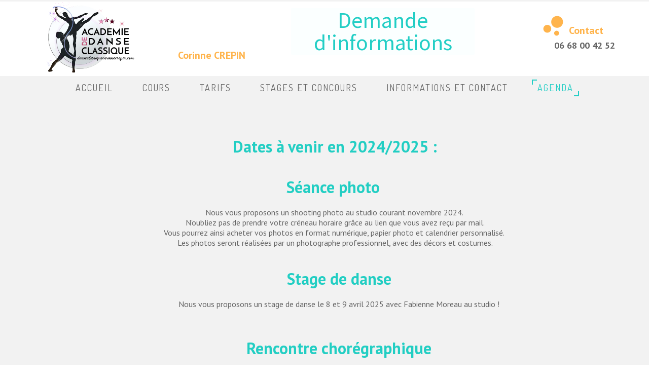

--- FILE ---
content_type: text/html; charset=utf-8
request_url: https://www.danseclassiquecorinnecrepin.com/AGENDA.F.htm
body_size: 82229
content:
<!DOCTYPE html><html lang=fr>
  <head>
    <link rel="preload" href="https://st0.cdnsw.com/assets/precompile/viewer2_all-8580708725f69992cc4503593edd9d94.css" as="style" />
    <link rel="preload" href="https://st0.cdnsw.com/assets/precompile/fr-viewer_all-16cae8517d1fa56500da118680aa09a2.js" as="script" />
      <link rel="dns-prefetch preconnect" href="https://v-images.cdnsw.com" crossorigin="anonymous"/>
    
    <title>danseclassiquecorinnecrepin - AGENDA</title>


<meta name="keywords" content="danse,classique,bourg,bresse,academie,académie,corine,corinne,crepin,crépin,académie,dance,classiuqe,classic,école,enfant,fille,enfants,buorg,brese,éocle,eocle,ecole,studio,cours,cuors,corrine,cours,cuors,studio,moderne,academy">

<meta property="og:title" content="danseclassiquecorinnecrepin - AGENDA">
<meta property="og:type" content="website">
<meta property="og:url" content="https://www.danseclassiquecorinnecrepin.com/AGENDA.F.htm">
<meta property="og:image" content="https://www.danseclassiquecorinnecrepin.com/site/screenshot/?size_preset=fb&amp;v=1751635493">
<meta property="og:site_name" content="danseclassiquecorinnecrepin">

<meta name="referrer" content="unsafe-url">


<link rel="image_src" href="https://www.danseclassiquecorinnecrepin.com/site/screenshot/?size_preset=fb" />
<link rel="shortcut icon" href="/favicon.ico?ts=0" />

    <meta id="viewport" name="viewport" content="width=device-width, initial-scale=1.0, maximum-scale=1.0, user-scalable=no">
      <link rel="apple-touch-icon" sizes="57x57" href="https://v-images.cdnsw.com/site-favicons/1535454.png?preset=apple_touch_icon_57x57&amp;cache_key=1552311764" />
      <link rel="apple-touch-icon" sizes="72x72" href="https://v-images.cdnsw.com/site-favicons/1535454.png?preset=apple_touch_icon_72x72&amp;cache_key=1552311764" />
      <link rel="apple-touch-icon" sizes="114x114" href="https://v-images.cdnsw.com/site-favicons/1535454.png?preset=apple_touch_icon_114x114&amp;cache_key=1552311764" />
      <link rel="apple-touch-icon" sizes="192x192" href="https://v-images.cdnsw.com/site-favicons/1535454.png?preset=apple_touch_icon_192x192&amp;cache_key=1552311764" />
      <style>.body{font-family:&quot;Inter&quot;, sans-serif}a{outline:none}.body{color:#2D2D2D}.body a{color:#000}.uit_tbl{padding:0;margin:0}.uit_cttxt,.uit_ttltxt,.uit_tbl .c{padding:0;border:none;overflow:hidden}.uit_cttxt,.uit_ttltxt{position:relative}.uit_ttl,.uit_ct{margin:0;position:relative}.uit_cttxt{font-size:12px;font-size-adjust:none;font-style:normal;font-variant:normal;font-weight:normal}#pages div.component{position:absolute;opacity:0;visibility:hidden;pointer-events:none;animation-fill-mode:forwards;-webkit-animation-fill-mode:forwards;animation-timing-function:ease-in-out;-webkit-animation-timing-function:ease-in-out}#pages div.component.preloaded_cpt{opacity:1;visibility:visible;pointer-events:auto}div.componentBody{width:100%;height:100%;overflow:hidden;position:absolute;z-index:1000}div.componentBody.UI_Text{overflow:visible}#theme_body{position:relative;z-index:50}#pageContainer{margin-left:auto;margin-right:auto}#pageContainer,#pages{width:800px;height:200px}#pages{position:absolute;z-index:0}*{margin:0px}.font_xxsmall{font-size:10px;line-height:12px}.font_xsmall{font-size:12px;line-height:16px}.font_14px{font-size:14px;line-height:1.2em}.font_small{font-size:16px;line-height:20px}.font_medium{font-size:18px;line-height:24px}.font_20px{font-size:20px;line-height:1.2em}.font_large{font-size:24px;line-height:32px}.font_28px{font-size:28px;line-height:1.2em}.font_xlarge{font-size:32px;line-height:40px}.font_42px{font-size:42px;line-height:1.2em}.font_xxlarge{font-size:48px;line-height:58px}#body{position:relative;overflow:hidden}
</style>
    <meta id=prerendered_critical_css>
    <style>:root{--bleu-100:#E9E9FF;--bleu-500:#696CFF;--bleu-700:#2C30A0;--gris-0:#FFFFFF;--gris-100:#F7F7FA;--gris-200:#DCDCE2;--gris-300:#C0C0C9;--gris-400:#A4A4B0;--gris-500:#888897;--gris-600:#6C6C7F;--gris-700:#505066;--gris-800:#34344D;--gris-900:#1B1C33;--jaune-100:#FFF2E2;--jaune-500:#CC8925;--jaune-700:#9E702A;--orange-100:#FFD3BD;--orange-200:#FFC2A3;--orange-300:#FFB18A;--orange-50:#FFF4EF;--orange-500:#FF8F57;--orange-600:#DD713C;--orange-700:#CC5C24;--rose-100:#FFBDE0;--rose-200:#FFA3D4;--rose-300:#FF8AC8;--rose-50:#FFF0F8;--rose-500:#FF70BC;--rose-600:#F0429F;--rose-700:#DA2F8A;--rouge-100:#FFE7E6;--rouge-500:#FF5757;--rouge-700:#AC3939;--vert-100:#E4F8F0;--vert-500:#1EA97C;--vert-700:#236D55;--violet-100:#E9E4FF;--violet-200:#D7CCFF;--violet-300:#AB96FF;--violet-400:#8C6FFF;--violet-50:#F8F6FF;--violet-500:#7848FF;--violet-600:#6338DC;--violet-700:#5122BE;--violet-800:#3E238B;--violet-900:#311D58;--spacing-4:4px;--spacing-6:6px;--spacing-8:8px;--spacing-10:10px;--spacing-12:12px;--spacing-14:14px;--spacing-16:16px;--spacing-20:20px;--spacing-24:24px;--spacing-30:30px;--spacing-40:40px;--spacing-60:60px;--spacing-80:80px;--spacing-100:100px;--spacing-120:120px;--radius-4:4px;--radius-6:6px;--radius-8:8px;--radius-12:12px;--radius-16:16px;--radius-20:20px;--radius-100:100px;--neutral-5:var(--gris-800);--neutral-4:var(--gris-200);--neutral-3:var(--gris-300);--neutral-2:var(--gris-600);--neutral-1:var(--gris-200);--neutral:var(--gris-100);--secondary-6:var(--orange-50);--secondary-4:var(--orange-10);--secondary:var(--orange-300);--primary-6:var(--violet-100);--primary-5:var(--violet-200);--primary-4:var(--violet-300);--primary-3:var(--violet-300);--primary-2:var(--violet-400);--primary-1:var(--violet-400);--primary:var(--violet-500);--font-primary:&#39;Inter&#39;;--font-secondary:sans-serif;--text-base-size:1em;--text-scale-ratio:1.3;--text-xs:calc(1em / (var(--text-scale-ratio) * var(--text-scale-ratio)));--text-sm:.9em;--text-md:calc(1em * var(--text-scale-ratio));--text-lg:calc(1em * var(--text-scale-ratio) * var(--text-scale-ratio));--text-xl:calc(1em * var(--text-scale-ratio) * var(--text-scale-ratio) * var(--text-scale-ratio));--text-xxl:calc(1em * var(--text-scale-ratio) * var(--text-scale-ratio) * var(--text-scale-ratio) * var(--text-scale-ratio));--text-xxxl:calc(1em * var(--text-scale-ratio) * var(--text-scale-ratio) * var(--text-scale-ratio) * var(--text-scale-ratio) * var(--text-scale-ratio));--heading-line-height:1.2;--body-line-height:1.4;--heading-spacing:0.375em}
</style>
    <style>.-textNeutral{color:var(--neutral)}.-backgroundNeutral{background-color:var(--neutral)}.-textSecondary{color:var(--secondary)}.-backgroundSecondary{background-color:var(--secondary)}.-textPrimary{color:var(--primary)}.-backgroundPrimary{background-color:var(--primary)}.-textWarning{color:var(--warning)}.-backgroundWarning{background-color:var(--warning)}.-textError{color:var(--error)}.-backgroundError{background-color:var(--error)}.-textSucess{color:var(--success)}.-backgroundSucess{background-color:var(--success)}.-c1.-textNeutral{color:var(--neutral-1) !important}.-c1.-backgroundNeutral{background-color:var(--neutral-1) !important}.-c1.-textSecondary{color:var(--secondary-1) !important}.-c1.-backgroundSecondary{background-color:var(--secondary-1) !important}.-c1.-textPrimary{color:var(--primary-1) !important}.-c1.-backgroundPrimary{background-color:var(--primary-1) !important}.-c2.-textNeutral{color:var(--neutral-2) !important}.-c2.-backgroundNeutral{background-color:var(--neutral-2) !important}.-c2.-textSecondary{color:var(--secondary-2) !important}.-c2.-backgroundSecondary{background-color:var(--secondary-2) !important}.-c2.-textPrimary{color:var(--primary-2) !important}.-c2.-backgroundPrimary{background-color:var(--primary-2) !important}.-c3.-textNeutral{color:var(--neutral-3) !important}.-c3.-backgroundNeutral{background-color:var(--neutral-3) !important}.-c3.-textSecondary{color:var(--secondary-3) !important}.-c3.-backgroundSecondary{background-color:var(--secondary-3) !important}.-c3.-textPrimary{color:var(--primary-3) !important}.-c3.-backgroundPrimary{background-color:var(--primary-3) !important}.-c4.-textNeutral{color:var(--neutral-4) !important}.-c4.-backgroundNeutral{background-color:var(--neutral-4) !important}.-c4.-textSecondary{color:var(--secondary-4) !important}.-c4.-backgroundSecondary{background-color:var(--secondary-4) !important}.-c4.-textPrimary{color:var(--primary-4) !important}.-c4.-backgroundPrimary{background-color:var(--primary-4) !important}.-c5.-textNeutral{color:var(--neutral-5) !important}.-c5.-backgroundNeutral{background-color:var(--neutral-5) !important}.-c5.-textSecondary{color:var(--secondary-5) !important}.-c5.-backgroundSecondary{background-color:var(--secondary-5) !important}.-c5.-textPrimary{color:var(--primary-5) !important}.-c5.-backgroundPrimary{background-color:var(--primary-5) !important}.text-body{color:var(--gris-900)}.text-primary{color:var(--violet-500)}.text-primary_medium{color:var(--violet-300)}.text-primary-dark{color:var(--violet-700)}.text-grey{color:var(--gris-600)}.text-disabled{color:var(--gris-300)}.text-disabled_with_bg{color:var(--gris-500)}.text-error{color:var(--rouge-500)}.text-error_dark{color:var(--rouge-700)}.text-error_light{color:var(--rouge-100)}.text-headings{color:var(--violet-900)}.text-info{color:var(--bleu-500)}.text-legends{color:var(--gris-500)}.text-sub_headings{color:var(--violet-800)}.text-success{color:var(--vert-500)}.text-warning{color:var(--jaune-500)}.text-white{color:var(--gris-0)}.background-success{background-color:var(--vert-500)}.background-surface{background-color:var(--gris-100)}.background-primary_ultraLight{background-color:var(--violet-50)}.background-white{background-color:var(--gris-0)}.background-primary{background-color:var(--violet-500)}#loadingNodeBG,#progressLoading{position:fixed;top:0px;height:4px;left:0}#loadingNodeBG{right:0;background-color:rgba(255,255,255,0.5);z-index:100;-webkit-transition:0.4s,ease,0s,-webkit-transform;transition:0.4s,ease,0s,-webkit-transform;transition:transform,0.4s,ease,0s;transition:transform,0.4s,ease,0s,-webkit-transform;-webkit-transform:translateY(0);transform:translateY(0)}#loadingNodeBG.finish{-webkit-transform:translateY(-5px);transform:translateY(-5px);-webkit-transition-delay:1.5s;transition-delay:1.5s}#progressLoading{background-color:var(--primary);z-index:1001;-webkit-animation:progress-animation 7s ease-out forwards;animation:progress-animation 7s ease-out forwards}#progressLoading::after{border-radius:25px;box-shadow:5px 0 5px rgba(0,0,0,0.3);content:&quot;&quot;;height:4px;position:absolute;right:0;width:20px}@-webkit-keyframes progress-animation{0%{width:1%}10%{width:15%}20%{width:18%}30%{width:28%}40%{width:31%}50%{width:35%}65%{width:40%}75%{width:42%}85%{width:45%}92%{width:47%}100%{width:50%}}@keyframes progress-animation{0%{width:1%}10%{width:15%}20%{width:18%}30%{width:28%}40%{width:31%}50%{width:35%}65%{width:40%}75%{width:42%}85%{width:45%}92%{width:47%}100%{width:50%}}#loadingNode{display:none}.detected_device_desktop #loadingNode{display:block;position:fixed;right:10px;-webkit-transition:opacity 0.3s ease 0.1s,-webkit-transform 0.3s ease 0.1s;transition:opacity 0.3s ease 0.1s,-webkit-transform 0.3s ease 0.1s;transition:opacity 0.3s ease 0.1s,transform 0.3s ease 0.1s;transition:opacity 0.3s ease 0.1s,transform 0.3s ease 0.1s,-webkit-transform 0.3s ease 0.1s;-webkit-transform:translateY(0);transform:translateY(0);z-index:75001;top:0;opacity:1}#loadingNode.done_opa{opacity:.3}#loadingNode.done.outer{-webkit-transform:translateY(-25px);transform:translateY(-25px)}#loading_sitew{background-color:#ffffff;font-family:&#39;Inter&#39;, sans-serif;text-align:center;border-radius:0 0 5px 5px;padding:10px 25px;cursor:pointer;position:relative;-webkit-transition:border-radius,0.4s,ease;transition:border-radius,0.4s,ease;color:#2f2d30}#loading_sitew .main{font-size:12px;cursor:default;-webkit-user-select:none;-moz-user-select:none;-ms-user-select:none;user-select:none;line-height:1;margin-bottom:10px}#loadingNode a,#loadingNode a:visited,#loading_sitew a,#loading_sitew a:visited{text-decoration:none;color:inherit}#loadingNode a:hover{text-decoration:none}#loadingNode .slogan{opacity:0;background-color:#fff;color:#2f2d30;font-family:&#39;Inter&#39;, sans-serif;font-size:12px;padding:3px 2px;text-align:center;-webkit-transform:translateY(-100%);transform:translateY(-100%);-webkit-transition:0.3s,ease,-webkit-transform;transition:0.3s,ease,-webkit-transform;transition:transform,0.3s,ease;transition:transform,0.3s,ease,-webkit-transform;position:absolute;top:100%;left:0;right:0;border-radius:0 0 3px 3px}#loadingNode .slogan&gt;p{cursor:default;-webkit-user-select:none;-moz-user-select:none;-ms-user-select:none;user-select:none}#loadingNode .slogan .cta_viewer{display:inline-block;font-size:14px;margin:5px;padding:5px 14px;text-decoration:none;border-radius:35px;line-height:16px;cursor:pointer}#loadingNode:hover{opacity:1}#loadingNode:hover #loading_sitew{border-radius:0}#loadingNode:hover .slogan{opacity:1;-webkit-transform:translateY(0);transform:translateY(0)}#logo{display:-webkit-box;display:flex;-webkit-box-orient:horizontal;-webkit-box-direction:normal;flex-direction:row;-webkit-box-pack:start;justify-content:start;flex-direction:row;flex-wrap:nowrap}#logo.logo_small{-webkit-box-pack:center;justify-content:center}
</style>
    <meta id=site_engine_css />
    <meta id=ui_css />
    <meta id=theme_css />
    <meta id=block_font_css />
    <meta id=block_custom_styles_css />
    <meta id=presets_custom_styles_css />
    <meta id=site_css />
    <meta id=block_positions_css />
    <meta id=device_screen_css />
    <meta id=mobile_auto_css />
    <meta id=mobile_tree_css />
    <meta id=section_css />
    <!-- Generated on 2026-01-21 13:02:06 +0100 in full_cache_key="1kgno/F/fr" fast_cache_key="F_1535454__" bl_key=1535454.F. from 10.server unicorn  page_id=132610435/cpt_id= lang=fr_US -->
    <link rel="canonical" href="https://www.danseclassiquecorinnecrepin.com/AGENDA.F.htm" />
    <meta name="csrf-param" content="authenticity_token" />
<meta name="csrf-token" content="a8W29xgxnQLUoAN4pTRdtMOJlaSeswoNt+bdfHbJvFxBoTRP8Q95kYkjs1YXLSW/XrysbqpquIH40pvISAfFeA==" />
  </head>
  <body>
    <div id="loadingNodeBG" class='pro'>
      <div id="progressLoading"></div>
    </div>
    <!-- bid= bv=-1 -->
    <div id="loadingNode" class='pro outer'>
</div>

    <script>
      function loadCSS(e,t,n,o,s){
var c=window.document.createElement("link"),l=t||window.document.getElementsByTagName("script")[0],a=window.document.styleSheets
;c.rel="stylesheet";c.href=e;c.media=s?"only x":n||"all"
;o&&(c.onload=o);l.parentNode.insertBefore(c,l);if(s){
c.onloadcssdefined=function(t){
for(var n,o=0;o<a.length;o++)a[o].href&&a[o].href.indexOf(e)>-1&&(n=!0)
;n?window.requestAnimationFrame(t):setTimeout(function(){
c.onloadcssdefined(t)})};c.onloadcssdefined(function(){
c.media=n||"all"})}return c}function loadStyle(e,t){
var n=document.createElement('style');n.type='text/css'
;n.styleSheet?n.styleSheet.cssText=e:n.appendChild(document.createTextNode(e))
;var o=t||window.document.getElementsByTagName("script")[0]
;o.parentNode.insertBefore(n,o);return n}
function stylesheet_path(e){return{
menu_all:"/assets/precompile/cpts/menu/all-c48b6cb3d78c47ca12d89c45d4dd58c1.css",
faq_all:"/stylesheets/precompile/cpts/faq/all.css",
social_block:"/assets/precompile/cpts/common/social_block-79f5061b79dc8dfff28727961745ceab.css"
}[e]}loadCSSAsync=function(e,t,n,o){loadCSS(e,t,n,o,!0)};
      loadCSSAsync("https://st0.cdnsw.com/assets/precompile/viewer2_all-8580708725f69992cc4503593edd9d94.css",document.getElementById("site_engine_css"),"all",function(){
        //supprime le css critical
        var criticalCssMeta = document.getElementById("prerendered_critical_css");
        if (criticalCssMeta && criticalCssMeta.previousElementSibling && criticalCssMeta.previousElementSibling.tagName === "STYLE") {
          criticalCssMeta.previousElementSibling.remove();
        }
      }) 
      MobileBarExtraButtons=["link_page","link_tel","link_email","link_geo"]
;var deviceDetector={map:{mobile:{mobile:{max_width:502,
orientation:"portrait-primary"},mobile_auto:{max_width:502,
orientation:"portrait-primary"},mobile_tree:{max_width:502,
orientation:"portrait-primary"}},mobile_landscape:{mobile:{
max_width:736,orientation:"landscape-primary"},
mobile_landscape:{max_width:980,orientation:"landscape-primary"
},mobile_auto:{max_width:980,orientation:"landscape-primary"},
mobile_tree:{max_width:980,orientation:"landscape-primary"},
tablet:{max_width:910,orientation:"landscape-primary"}},tablet:{
tablet:{max_width:910,orientation:"portrait-primary"},mobile:{
max_width:768,orientation:"portrait-primary"},mobile_landscape:{
max_width:800,orientation:"portrait-primary"}}},
devices:["mobile","mobile_landscape","tablet"],
detect:function(){function e(){try{
return window.self!==window.top}catch(t){return!0}}
var i="desktop";this.w=window.outerWidth||screen.availWidth
;this.h=window.outerHeight||screen.availHeight;if(e()){
var t=window,a='inner';if(!('innerWidth'in window)){a='client'
;t=document.documentElement||document.body}this.w=t[a+'Width']
;this.h=t[a+'Height']}
if(0==window.outerWidth&&0==window.outerHeight&&90===Math.abs(window.orientation)){
var o=this.w;this.w=this.h;this.h=o}
this.orientation=this.w>this.h&&this.w>=460?"landscape-primary":"portrait-primary"
;this.real_device=null
;for(var i=null,r=0;r<this.devices.length;r++){
var n=this.devices[r],d=this.map[n][n]
;d&&this.w<=d.max_width&&this.orientation==d.orientation&&(this.real_device=this.real_device||n)
;var s=this.device_modes[n],c=this.map[n][s]
;c&&this.w<=c.max_width&&this.orientation==c.orientation&&(i=i||s)
}this.real_device=this.real_device||"desktop"
;i=this.force_device_mode||i||"desktop"
;navigator.userAgent.match(/IEMobile\/10\.0/)&&"mobile_auto"==i&&(i="desktop")
;document.body.className=document.body.className.replace(/ *detected_device_.+?( |$) */g," ")+" detected_device_"+("mobile_tree"==i?"mobile":i)
;return i||"desktop"},bestSourceDevice:function(e){
var i=["mobile","mobile_landscape","tablet","desktop","mobile_tree"]
;cd=Math.max(i.indexOf(e)-1,0);i[cd]==e&&(cd+=1)
;for(;"desktop"!=i[cd]&&this.device_modes[i[cd]]!=i[cd];){cd+=1
;i[cd]==e&&(cd+=1)}return i[cd]},loadDeviceScreenCss:function(){
this.device_screen_css||(this.device_screen_css=loadStyle("  #pageContainer, #pages,   /*system*/#theme_body,#site_content,#theme_page,#theme_header,#theme_footer,#page,#theme_content,#theme_menu /*theme size overiding*/{width:100%;/*beautifullmam has specific css with margin */margin-right:0;margin-left:0;}#body.body{overflow:hidden}",document.getElementById("device_screen_css")))
},removeDeviceScreenCss:function(){
this.device_screen_css&&$(this.device_screen_css).remove()
;this.device_screen_css=null}};
      deviceDetector.device_modes={"desktop":"desktop","mobile":"mobile_tree","mobile_landscape":"mobile_tree","tablet":"desktop"}
      var current_device=deviceDetector.detect()
      var mobile_auto_css="#pages{left:0}#pages div.component.visible{position:static}#pages div.component.visible .componentBody{position:relative}#pages div.component{max-width:100%;height:auto}.uim_sh li a,.uim_sv li a{color:inherit}\n"
      var mobile_tree_css="#mobile_wrapper{position:relative;transform:translateX(-50%);-webkit-transform:translateX(-50%);-moz-transform:translateX(-50%);-o-transform:translateX(-50%);-ms-transform:translateX(-50%)}#footer_zone .component:not(.force_height) .componentBody,#mobile_wrapper .component:not(.force_height) .componentBody{position:static;height:auto;width:auto;text-align:center}.hide_mobile{display:none !important}\n"
      console.log("Starting up on ",current_device)
      if (current_device=="mobile_auto"){
        loadStyle(mobile_auto_css,document.getElementById("mobile_auto_css"))
      }else if (current_device=="mobile_tree"){
        loadStyle(mobile_tree_css,document.getElementById("mobile_tree_css"))
      }else if (current_device!="desktop"){
        deviceDetector.loadDeviceScreenCss()
        var hideContentNode=loadStyle("#pages{opacity:0}",document.getElementById("theme_css"))
      }
      loadStyle("#u2_foreground{opacity:0}\n#u2_foreground,#theme_content{background-color:rgba(249,249,249,.9);border-width:0;width:1000px}\n.body,#TB_window,.lg{font-family:'Source Sans Pro',sans-serif}\n.body,.uit_cttxt,.uit_ttltxt,#TB_window{font-size:14px}\n.body .font_title_1{font-size:34px}\n.body .font_title_2{font-size:28px}\n.body .font_title_3{font-size:20px}\n.body .font_title_4{font-size:16px}\n.body .site_categ{display:inline-block;margin:5px;background-color:#22cec5;border:1px solid #22cec5;color:#fff;border-radius:0;text-decoration:none;padding:5px 10px;cursor:pointer;transition:color .2s,background-color .2s}\n.body .site_categ:hover{color:#22cec5;background-color:transparent}\n.body .site_categ.selected{border-color:#004e49}\n.uifaq_categ_list,.uib_list_categories ul,.uis_cat ul{margin:0;padding:10px 0;text-align:center;line-height:25px}\n.uifaq_categ_list:empty,.uib_list_categories ul:empty,.uis_cat ul:empty{display:none}\n.uifaq_categ_list li:last-child,.uib_list_categories ul li:last-child,.uis_cat ul li:last-child{margin-right:0}\n.uifaq_categ_list li:last-child,.uib_list_categories ul li:last-child,.uis_cat ul li:last-child{margin-left:0}\n.body .site_button,#TB_window .site_button,.gtbutton_preset_1\u003e.button_block,.gtbutton_preset_1\u003e.UI_Member\u003e.button_block,.gtbutton_preset_2\u003e.button_block,.gtbutton_preset_2\u003e.UI_Member\u003e.button_block,.gtbutton_preset_undefined\u003e.button_block,.gtbutton_preset_undefined\u003e.UI_Member\u003e.button_block,.gtsearchbox_preset_undefined .site_button,.gtsearchbox_preset_1 .site_button{background-color:#22cec5;border:1px solid #22cec5;color:#fff;border-radius:0;text-decoration:none;padding:5px 10px;transition:color .2s,background-color .2s;-webkit-transition:color .2s,background-color .2s;cursor:pointer}\n.gtbutton_preset_undefined .button_block\u003e.button_content,.gtbutton_preset_1 .button_block\u003e.button_content,.gtbutton_preset_2 .button_block\u003e.button_content{color:#fff}\n.body .site_button:hover,#TB_window .site_button:hover,.gtbutton_preset_undefined\u003e.button_block:hover,.gtbutton_preset_1\u003e.button_block:hover,.gtbutton_preset_1\u003e.UI_Member\u003e.button_block:hover,.gtbutton_preset_2\u003e.button_block:hover,.gtbutton_preset_2\u003e.UI_Member\u003e.button_block:hover,.gtsearchbox_preset_undefined .site_button:hover,.gtsearchbox_preset_undefined\u003e.UI_Member\u003e.button_block:hover,.gtsearchbox_preset_1 .site_button:hover{color:#22cec5;background-color:transparent}\n.gtbutton_preset_undefined\u003e.button_block:hover\u003e.button_content,.gtbutton_preset_1\u003e.button_block:hover\u003e.button_content,.gtbutton_preset_2\u003e.button_block:hover\u003e.button_content,.gtbutton_preset_undefined\u003e.UI_Member\u003e.button_block:hover .button_content,.gtbutton_preset_1\u003e.UI_Member\u003e.button_block:hover .button_content,.gtbutton_preset_2\u003e.UI_Member\u003e.button_block:hover .button_content{color:#22cec5}\n.body .site_textbox,.component textarea,#TB_window .site_textbox,#TB_window textarea,.gttextbox_preset_1 .site_textbox,.gttextbox_preset_2 .site_textbox,.gtsearchbox_preset_undefined .site_textbox,.gtsearchbox_preset_1 .site_textbox{background-color:#fff;background-image:none;border:1px solid #ddd;border-radius:4px;box-shadow:0 1px 1px rgba(0,0,0,.075) inset;color:#565656;font-size:14px;padding:4px;transition:border-color .15s ease-in-out 0s,box-shadow .15s ease-in-out 0s,background-color .15s ease-in-out}\n.body .site_textbox:focus,.component textarea:focus,#TB_window .site_textbox:focus,#TB_window textarea:focus,.gttextbox_preset_1 .site_textbox:focus,.gttextbox_preset_2 .site_textbox:focus,.gttextbox_preset.focused .site_textbox,.gtsearchbox_preset_undefined .site_textbox:focus,.gtsearchbox_preset_1 .site_textbox:focus{border-color:#0edbe9;outline:0;background-color:#fff;box-shadow:inset 0 1px 1px rgba(0,0,0,.075),0 0 4px rgba(14,219,233,.6)}\n.body .site_search .site_button:hover,.gtsearchbox_preset_undefined .site_button:hover,.gtsearchbox_preset_1 .site_button:hover{background-color:#22cec5;color:#fff}\n.body,.uit_cttxt,.uit_ttltxt{color:#656565}\n:not(html).body{background-color:#f9f9f9}\n#theme_background{bottom:0;left:0;position:absolute;right:0;top:0;overflow:hidden}\n#theme_content{bottom:0;left:50%;max-width:100%;position:absolute;top:0;border-style:solid;-webkit-transform:translateX(-50%);transform:translateX(-50%)}\n#theme_body{width:100%}\n.body a,.clickable_link,.uit_cttxt a,.uit_cttxt_n a,.uit_cttxt_n a:visited,.uit_cttxt_n a:hover,#TB_window:not(.editor_interface) a{color:#22cec5}\n.uit_cttxt_m,.uim_mv ul li a,.uim_mh a,.uim_dv li .uim_m a,.uim_dh li .uim_m a,.uisl_l h3,.uisl_h h3,.uisl_h .uis_list_price,.uisl_l .uis_list_price,._ui18_member_username,.uif_body,div.UI_Forum .uif_post_page .uif_posts:not(.gtbackdrop_preset) .uif_subject,div.UI_Forum .tpl_table thead,.uib_view_content_first,.uib_view_content_last,.uibs_b .uib_content_first{font-size:16px}\ndiv.UI_Comment span.date,div.UI_Comment .info,div.UI_Comment div.help_cmt,.uib_view_date,.uis_bill tbody td span.uis_opts,div.UI_Forum .uif_topic_creation,div.UI_Forum tbody .uif_last_reply,div.UI_Forum span.uif_date{font-size:14px}\n.uit_cttxt_t,.uit_ttltxt_m,.uit_cttxt_m,div.UI_Contact .uicf_f,.UI_Contact .uicf_or,div.UI_Comment div.stat,div.UI_Comment div.comment_holder,div.UI_Comment .form,div.UI_Download .uidl_desc,.uib_view_title,.uib_edit_title,.uib_view_content_first,.uib_view_content_last,.uisl_s h3,.uisl_l h3,.uisl_h h3,.uisl_h .uis_list_price,.uisl_l .uis_list_price,.uis_bill thead td,.uis_bill tfoot td,.uis_bill h1,.uis_bill_mn h2,.uif_body,div.UI_Forum .uif_post_page .uif_posts:not(.gtbackdrop_preset) .uif_subject,.uibs_b .uib_content_first{font-weight:300}\n.uit_cttxt_t b,.uit_ttltxt_m b,.uit_cttxt_m b,.uib_view_title b,.uib_view_content_first b,.uib_view_content_last b,.uif_body b,.uibs_b .uib_content_first b,.uit_cttxt_t strong,.uit_ttltxt_m strong,.uit_cttxt_m strong,.uib_view_title strong,.uib_view_content_first strong,.uib_view_content_last strong,.uif_body strong,.uibs_b .uib_content_first strong{font-weight:700}\n.uit_ttltxt{min-height:23px}\n.uit_cttxt_m a:hover{text-decoration:none}\n.uit_cttxt{text-align:justify}\n.uit_cttxt_s a:hover{text-decoration:none}\n.uim_mv ul{margin:0;padding:0;list-style:none}\n.uim_mv ul li{padding:5px 0}\n.uim_mv ul li a{border-left:4px solid transparent;color:#565656;padding-left:10px;text-decoration:none;margin-bottom:8px}\n.uim_mv ul ul li{padding-left:15px;padding-bottom:0}\n.uim_mv ul ul ul{padding-left:10px}\n.uim_mv ul li\u003eul li a:hover{color:#222}\n.uim_mv ul li.selected\u003e.uim_m a,.uim_mv ul li.selected\u003e.uim_m a:hover{border-left-color:#22cec5;color:#22cec5}\n.uim_mv a:hover{text-decoration:none}\n.uim_mh{height:20px;padding:0}\n.uim_mh ul{padding:0;width:100%}\n.uim_mh a{color:#565656;margin:0 17px;text-decoration:none;text-transform:uppercase;border-bottom:1px solid transparent;transition:color .2s ease,border-bottom-color .2s ease;-webkit-transition:color .2s ease,border-bottom-color .2s ease}\n.uim_mh a:hover{color:#22cec5}\n.uim_mh .uim_m1{height:100%;padding-top:5px}\n.uim_mh .uim_m2{height:100%;margin-left:3px}\n.uim_mh ul li.selected\u003e.uim_m a,.uim_mh ul li.selected\u003e .uim_m a:hover{border-bottom-color:#22cec5;color:#22cec5}\n.uim_mh li.selected\u003e ul li .uim_m a,.uim_mh li.selected\u003eul li .uim_m a:hover{background:0 0}\n.uim_sh ul li a,.uim_sv ul li a{color:#555}\n.uim_sv ul li.selected\u003e.uim_m a,.uim_sh ul li.selected\u003e.uim_m a{color:#22cec5}\n.UI_Menu.uim_sv ul ul li{padding-left:10px}\n.uim_dv li .uim_m a,.uim_dh li .uim_m a{border-bottom:1px solid transparent;color:#565656;margin:0 17px;text-decoration:none;text-transform:uppercase;transition:color .2s ease 0s,border-bottom-color .2s ease 0s}\n.uim_dv li .uim_m a:hover,.uim_dh li .uim_m a:hover{color:#22cec5}\n.uim_dh ul li.selected\u003e .uim_m a,.uim_dv ul li.selected\u003e.uim_m a{border-bottom-color:#22cec5}\n.UI_Menu.uim_cv .uim_mc\u003eul li\u003eul li.selected\u003espan\u003ea,.UI_Menu.uim_ch .uim_mc\u003eul li\u003eul li.selected\u003espan\u003ea{color:#22cec5}\n.jcarousel-skin-tango.jcarousel-container{background-color:#eaeaea;border-color:transparent transparent #22cec5;border-radius:0;border-style:none none solid;border-width:medium medium 4px}\n.jcarousel-skin-tango .jcarousel-next-horizontal{background-image:url(/files/themes/cristal/generated/166_087_28f2e5_22cec3/images/next-horizontal.png)}\n.jcarousel-skin-tango .jcarousel-prev-horizontal{background-image:url(/files/themes/cristal/generated/166_087_28f2e5_22cec3/images/prev-horizontal.png)}\n.jcarousel-skin-tango .jcarousel-prev-vertical{background-image:url(/files/themes/cristal/generated/166_087_28f2e5_22cec3/images/prev-vertical.png)}\n.jcarousel-skin-tango .jcarousel-next-vertical{background-image:url(/files/themes/cristal/generated/166_087_28f2e5_22cec3/images/next-vertical.png)}\n.hover_c .img_click::after{background-color:#22cec5}\ndiv.UI_Contact .uicf_f{color:#565656}\ndiv.UI_Comment div.stat{color:#c4c4c4}\ndiv.UI_Comment .info,div.UI_Comment div.help_cmt,div.UI_Comment .info{font-style:normal}\ndiv.UI_Comment div.comment_holder{color:#444}\ndiv.UI_Comment div.comment_holder .name{color:#22cec5}\ndiv.UI_Comment div.admin{background:#f0f0f0;border-left:4px solid #22cec5}\ndiv.UI_Comment div.admin div.comment a{color:#656565}\ndiv.UI_Comment .form{color:#565656}\n.uibs_b .uib_article{background-color:#eaeaea;border-color:transparent transparent transparent #22cec5;border-style:none none none solid;border-width:medium medium medium 4px}\n.uibs_b .uib_title{color:#22cec5}\n.uib_view_title,.uib_edit_title{color:#22cec5}\n.uib_view_facebook_comments{background-color:#eaeaea}\n.uib_edit input.uib_edit_title{color:#22cec5}\n.uis_ss{color:#22cec5}\n.uis_search_header,.uis_search\u003ediv\u003ediv.uis_close_search{background-color:#eaeaea}\n.uis_search .uis_btn,.uis_search_suggest h3,.uifaq_search .uifaq_btn{background-color:#22cec5;color:#fff}\n.uis_search.uis_search_result{border-left-color:#f6f1df;border-top-color:#f6f1df}\n.uis_search_suggest{border-color:#22cec5}\n.uis_search_suggest .highlight{color:#1fd2cd}\n.uis_suggest_category\u003ediv,.uis_suggest_word\u003ediv,.uis_suggest_product\u003ediv{color:#444}\n.uis_suggest_category\u003ediv:hover,.uis_suggest_word\u003ediv:hover,.uis_suggest_product\u003ediv:hover{background-color:#f6f1df;color:#444}\n.uis_search_suggest h3,.uis_search .uis_btn .fonticon{color:#fff}\n.close_tooltip{background-color:#22cec5}\n.close_tooltip:after{border-right-color:#22cec5}\n.uisl_s .uis_list\u003eul li{background-color:#eaeaea;color:#565656}\n.uisl_l .uis_list\u003eul li{background-color:#eaeaea}\n.uisl_h .uis_list\u003eul li.uis_lio{background-color:#f6f1df}\n.uisl_h .uis_list\u003eul li:nth-child(odd){background:#eaeaea}\n.uisl_h .uis_list\u003eul li:nth-child(even){background:#f8f8f8}\n.uis_bill table{background-color:#eee}\n.uis_bill thead,.uis_bill tfoot{background-color:#fff;color:#565656}\n.uis_bill tbody td{background-color:#fff;color:#444}\n.uis_bill tfoot td.uis_extra,.uis_summary_prod,.uis_summary_options,.uis_order_sum{background-color:#fafafa}\n.uis_bill_mn{background-color:#eaeaea}\n.uis_bill_mn h2{border-color:#22cec5;color:#22cec5}\n.uisl_m .uis_list\u003eul li h3\u003espan{color:#333;font-weight:700}\n.uisl_m .uis_list\u003eul li .ov_prod\u003ediv:hover\u003ediv{color:#22cec5}\n.uisl_h .uis_list\u003eul li .ov_prod\u003ediv{color:inherit;background-color:#fff}\n.uisl_h .uis_list\u003eul li .ov_prod\u003ediv:hover{color:#000}\n.uis_cb_form{background:#fff}\n#form_cb_wrapper{border:1px solid #d0d0d0}\n.uis_pf_err{border:2px solid #b00;background-color:#fdd19e}\n.uis_exbtn .uis_btn:hover{background-color:#fff}\n.uisa_a\u003espan{color:#333}\n.uis_list_strike,.uis_strike_price{color:rgba(0,0,0,.8)}\n.component.selected .block_section{background:#fff;color:#333}\n.uisl_m .uis_pages li{background-color:rgba(0,0,0,0);border:2px solid rgba(0,0,0,0);border-radius:3px;color:#656565}\n.uisl_m .uis_pages li.selected,.uisl_m .ui_list_pages ul li.selected{border-color:#22cec5}\n.uisl_m .uis_bill table,.uis_sum_grid{background-color:#fafafa}\n.uisl_m .main_cart\u003e tfoot{border-top:1px solid #ccc}\n.uisl_m .main_cart\u003e thead,tfoot{border-bottom:1px solid #ccc}\n.uisl_m .main_cart tbody tr:hover td{background-color:#fafafa}\n.uisl_m .uis_list_strike,.uisl_m .uis_strike_price{color:rgba(0,0,0,.5)}\n.uis_shipping_pickups{background:#fff}\n.uis_bill_breadcrumb\u003ediv.uis_step_selected::after{background:#22cec5}\n.uis_pages:not(.gtbuttonsgroup_preset) li.selected{background-color:#eee}\n.gtbackdrop_preset .uis_prod,.uis_bill .gtbackdrop_preset table,.uis_bill .gtbackdrop_preset tbody td,.uisl_m .uis_bill .gtbackdrop_preset thead,.uis_bill .gtbackdrop_preset tfoot,.gtbackdrop_preset .uis_sum_grid,.uisl_m .uis_bill .gtbackdrop_preset tfoot td.uis_extra,.uisl_m .gtbackdrop_preset .main_cart tbody tr:hover td,.UI_Store .gtbackdrop_preset .uis_shipping_pickups,.gtbackdrop_preset .uis_bill_mn{background:0 0}\n.uis_bill .gtbackdrop_preset thead,.uis_bill .gtbackdrop_preset tfoot,.uis_bill .gtbackdrop_preset tbody td,.gtbackdrop_preset .uisl_m .uis_list\u003eul li h3\u003espan{color:inherit}\n._ui18_signup_tb,.ui18_style_none ._ui18_member_unlogged,.ui18_style_none ._ui18_member_logged{background-color:#eaeaea;border-color:transparent}\n._ui18_member_signup h2{color:#22cec5}\ndiv.UI_Forum span._ui18_do_member_signup,div.UI_Forum span._ui18_do_member_signin{border-bottom:medium none}\n._ui18_member_signup h2{color:#22cec5}\n#list_styles.ui_member_styles{background-color:#f9f9f9}\n.default_preset_1 .modal{background-color:rgba(255,255,255,.7)}\n.first_signin_content{background-color:#fff;border:1px solid #c5c5c5}\n.gtbutton_preset ._ui18_div_do_member_signin a,.gtbutton_preset ._ui18_div_do_member_space a{color:inherit}\ndiv.UI_Forum div.uif_post_stats,.manage_post li,.uif_body_edit li,.uif_add_post{background-color:#22cec5;border-color:transparent;border-radius:0;color:#fff}\n.uif_body_edit li a{color:#fff}\ndiv.UI_Forum div.uif_margin_left{background-color:#eaeaea;border-right-color:#dedede}\ndiv.UI_Forum div.header_post{background-color:#22cec5;color:#fff}\ndiv.UI_Forum fieldset{border-color:transparent;background-color:#fff}\ndiv.UI_Forum .uif_hide_post{background-color:rgba(0,0,0,.1);border-color:#fff}\ndiv.UI_Forum .uif_subject{cursor:pointer}\ndiv.UI_Forum .uif_subject:not(.gt_backdrop_title){color:#444}\ndiv.UI_Forum .tpl_table thead{color:#fff;background:#22cec5}\ndiv.UI_Forum .tpl_table tbody{background-color:#fff}\ndiv.UI_Forum .tpl_table td{border-color:transparent}\n.UI_Form h3{color:#22cec5}\n.UI_Form .upload_link{color:#22cec5}\n.upload_link:hover,.upload_link.open{background-color:#22cec5;color:#fff}\n.show_file{background-color:#fff;border:1px dashed #22cec5;border-radius:50px;color:#22cec5}\n.UI_Calendar .fc-view-container:not(.gt_backdrop_content){background-color:#fff}\n.UI_Calendar .fc-view-container\u003ediv{border-color:#cecece}\n.uifaq_title{color:#22cec5}\n.default_preset_1 .uifaq_question_wrapper{margin-bottom:15px;border-bottom:1px solid #ccc}\n.default_preset_1 .uifaq_question{font-size:16px;padding:10px 5px}\n.default_preset_1 .uifaq_answer{padding:10px;text-align:justify}\n.default_preset_2 .uifaq_question_wrapper{margin-bottom:15px;background-color:#fff}\n.default_preset_2 .uifaq_question{font-size:16px;padding:10px 5px}\n.default_preset_2 .uifaq_answer{padding:5px}\n.default_preset_2 .uifaq_question_wrapper:hover .uifaq_question,.default_preset_2 .uifaq_question_wrapper.uifaq_open .uifaq_question{color:#22cec5}\n.default_preset_2 .uifaq_question_wrapper.uifaq_open .uifaq_question{font-size:18px}\n.uifaq_categ_list li.selected,.uib_list_categories li.selected{border:2px solid #008a81;cursor:default}\n.uifaq_categ_list li.selected:hover,.uib_list_categories li.selected:hover{background-color:#22cec5;color:#fff}\n#list_styles.ui_faq_styles,#list_styles.ui_blog_styles{background-color:#f9f9f9}\n#site_content_background,.componentBody.UI_Text,.componentBody.UI_Menu,.componentBody.UI_Download:not(.gtbackdrop_preset),.componentBody.UI_Comment:not(.gtbackdrop_preset),.componentBody.UI_Contact{background-color:transparent}\n.tpl_light_color{color:#22cec5}\n.edit_ui_wrapper{background-color:rgba(255,255,255,.6)}\n.edit_ui_wrapper.anim_ended:hover{background-color:rgba(255,255,255,.8)}\n#body .component .editor_add_item{background-color:rgba(255,255,255,.5)}",document.getElementById("theme_css"))


       
        loadStyle("\n\n\n\n.body a, .clickable_link, .uit_cttxt a, .uit_cttxt_n a, .uit_cttxt_n a:visited, .uit_cttxt_n a:hover{\ntext-decoration: none;\n}\n\n#site_content {\n    padding-bottom: 50px;\n}",document.getElementById("site_css"))
      loadStyle(".component_1587021599 .uim_p_203 ul{\nlist-style:outside none none;\npadding:0\n}\n.component_1587021599 .uim_p_203 ul li.uim_dhv_li_first{\nfont-size:18px;\nline-height:1.27em\n}\n.component_1587021599 .uim_p_203 ul li.uim_dhv_li_first\u003espan\u003ea{\ncolor: rgb(102, 102, 102);\nbackground-color:rgba(255,255,255,0);\npadding:0.3em 0.6em;\n-webkit-transition:color 0.25s linear,background-color 0.25s linear;\ntransition:color 0.25s linear,background-color 0.25s linear\n}\n.component_1587021599 .uim_p_203 ul li.uim_dhv_li_first\u003espan\u003ea::after,.component_1587021599 .uim_p_203 ul li.uim_dhv_li_first\u003espan\u003ea::before{\nborder-width:2px;\nborder-style:solid;\nborder-color:rgba(0,0,0,0);\ncontent:\"\";\nheight:calc(2px * 4);\nopacity:0;\nposition:absolute;\n-webkit-transition-delay:0s,0s;\ntransition-delay:0s,0s;\n-webkit-transition:opacity 0.3s,-webkit-transform 0.3s;\ntransition:opacity 0.3s,-webkit-transform 0.3s;\ntransition:transform 0.3s,opacity 0.3s;\ntransition:transform 0.3s,opacity 0.3s,-webkit-transform 0.3s;\n-webkit-transition-timing-function:cubic-bezier(0.17, 0.67, 0.05, 1.29);\ntransition-timing-function:cubic-bezier(0.17, 0.67, 0.05, 1.29);\nwidth:calc(2px * 4)\n}\n.component_1587021599 .uim_p_203 ul li.uim_dhv_li_first\u003espan\u003ea::after{\nborder-width:0 2px 2px 0;\nbottom:0;\nright:0;\n-webkit-transform:translate3d(-10px, -10px, 0px);\ntransform:translate3d(-10px, -10px, 0px)\n}\n.component_1587021599 .uim_p_203 ul li.uim_dhv_li_first\u003espan\u003ea::before{\nborder-width:2px 0 0 2px;\nleft:0;\ntop:0;\n-webkit-transform:translate3d(10px, 10px, 0px);\ntransform:translate3d(10px, 10px, 0px)\n}\n.component_1587021599 .uim_p_203 ul li.uim_dhv_li_first\u003espan\u003ea:hover,.component_1587021599 .uim_p_203 ul li.uim_dhv_li_first\u003espan\u003ea:active,.component_1587021599 .uim_p_203 ul li.uim_dhv_li_first\u003espan\u003ea:focus{\ntext-decoration:none\n}\n.component_1587021599 .uim_p_203 ul li.uim_dhv_li_first .uim_m{\nmargin:5px 1em\n}\n.component_1587021599 .uim_p_203 ul li.uim_dhv_li_first.selected\u003espan\u003ea::before,.component_1587021599 .uim_p_203 ul li.uim_dhv_li_first.selected\u003espan\u003ea::after{\nopacity:1;\n-webkit-transform:translate3d(0px, 0px, 0px);\ntransform:translate3d(0px, 0px, 0px)\n}\n.component_1587021599 .uim_p_203 ul li.uim_dhv_li_first.selected\u003espan\u003ea::before{\nborder-color:rgba(34,206,197,1) transparent transparent rgba(34,206,197,1)\n}\n.component_1587021599 .uim_p_203 ul li.uim_dhv_li_first.selected\u003espan\u003ea::after{\nborder-color:transparent rgba(34,206,197,1) rgba(34,206,197,1) transparent\n}\n.component_1587021599 .uim_p_203 ul li.uim_dhv_li_first.selected\u003e.uim_m\u003ea,.component_1587021599 .uim_p_203 ul li.uim_dhv_li_first.selected\u003e.uim_m\u003ea:hover{\nborder:none;\nbackground-color:rgba(255,255,255,0);\ncolor: rgb(34, 206, 197);\n\n}\n.component_1587021599 .uim_p_203 ul li.uim_dhv_li_first:hover\u003e.uim_m\u003ea,.component_1587021599 .uim_p_203 ul li.uim_dhv_li_first:hover\u003e.uim_m\u003ea:hover{\nbackground-color:rgba(0,0,0,0);\ncolor: rgb(34, 206, 197);\n\n}\n.component_1587021599 .uim_p_203\u003eli:last-child\u003espan\u003ea::after{\ndisplay:block\n}\n.component_1587021599 .uim_p_203.uim_cv ul li a{\ntext-align:center\n}\n.component_1587021599 .uim_p_203.uim_ch ul{\ntext-align:center\n}\n\n\n@-webkit-keyframes selected_element{\n50%{\nopacity:0;\n-webkit-transform:translate3d(0px, 100%, 0px);\ntransform:translate3d(0px, 100%, 0px)\n}\n51%{\nopacity:0;\n-webkit-transform:translate3d(0px, -100%, 0px);\ntransform:translate3d(0px, -100%, 0px)\n}\n100%{\nopacity:1;\n-webkit-transform:translate3d(0px, 0px, 0px);\ntransform:translate3d(0px, 0px, 0px)\n}\n\n}\n@keyframes selected_element{\n50%{\nopacity:0;\n-webkit-transform:translate3d(0px, 100%, 0px);\ntransform:translate3d(0px, 100%, 0px)\n}\n51%{\nopacity:0;\n-webkit-transform:translate3d(0px, -100%, 0px);\ntransform:translate3d(0px, -100%, 0px)\n}\n100%{\nopacity:1;\n-webkit-transform:translate3d(0px, 0px, 0px);\ntransform:translate3d(0px, 0px, 0px)\n}\n\n}\n.component_1587021603 .uim_p_201 ul{\nlist-style:outside none none;\npadding:0\n}\n.component_1587021603 .uim_p_201 ul li.uim_dhv_li_first{\nfont-size:14px;\nline-height:1.27em\n}\n.component_1587021603 .uim_p_201 ul li.uim_dhv_li_first\u003espan\u003ea{\ncolor: rgb(102, 102, 102);\nbackground-color:rgba(255,255,255,0);\npadding:0.5em;\n-webkit-transition:color 0.25s linear,background-color 0.25s linear;\ntransition:color 0.25s linear,background-color 0.25s linear\n}\n.component_1587021603 .uim_p_201 ul li.uim_dhv_li_first\u003espan\u003ea:hover,.component_1587021603 .uim_p_201 ul li.uim_dhv_li_first\u003espan\u003ea:active,.component_1587021603 .uim_p_201 ul li.uim_dhv_li_first\u003espan\u003ea:focus{\ntext-decoration:none\n}\n.component_1587021603 .uim_p_201 ul li.uim_dhv_li_first .uim_m{\nmargin:5px 1em\n}\n.component_1587021603 .uim_p_201 ul li.uim_dhv_li_first:hover\u003espan\u003ea{\ncolor: rgb(34, 206, 197);\nbackground-color:rgba(0,0,0,0)\n}\n.component_1587021603 .uim_p_201 ul li.uim_dhv_li_first.selected\u003espan\u003ea{\n-webkit-animation:selected_element 0.3s ease normal forwards;\nanimation:selected_element 0.3s ease normal forwards;\ncolor: rgb(34, 206, 197);\nbackground-color:rgba(255,255,255,0)\n}\n.component_1587021603 .uim_p_201 ul li.uim_dhv_li_first.selected\u003e.uim_m::before{\nbackground-color:rgba(34,206,197,1);\nopacity:1;\n-webkit-transform:translate3d(0px, 0, 0px);\ntransform:translate3d(0px, 0, 0px);\n-webkit-transition-timing-function:cubic-bezier(0.4, 0, 0.2, 1);\ntransition-timing-function:cubic-bezier(0.4, 0, 0.2, 1)\n}\n.component_1587021603 .uim_p_201 ul .uim_m::before{\nbackground-color:rgba(0,0,0,0);\nbottom:0;\ncontent:\"\";\nheight:3px;\nleft:0;\nopacity:0;\nposition:absolute;\n-webkit-transform:translate3d(0px, -3em, 0px);\ntransform:translate3d(0px, -3em, 0px);\n-webkit-transition:all 0.3s ease;\ntransition:all 0.3s ease;\nwidth:100%;\nz-index:20\n}\n.component_1587021603 .uim_p_201\u003eli:last-child\u003espan\u003ea::after{\ndisplay:block\n}\n.component_1587021603 .uim_p_201.uim_cv ul li a{\ntext-align:left\n}\n.component_1587021603 .uim_p_201.uim_ch ul{\ntext-align:left\n}\n\n",document.getElementById("block_custom_styles_css"))
      loadStyle(".body .text_menufont,.body .component,.body input[type=text],.body input[type=submit],.body input[type=email],.body input[type=password],.body input[type=number],.body input[type=url],.body input[type=tel],.body button,.body .site_button,.body select,.body textarea,.body .uica_te,.body .uica_ptxt,.body .uit_cttxt,.body .uit_cttxt_t,.body .uit_ttltxt_m,.body .uit_cttxt_m,.body div.UI_Contact .uicf_f,.body .UI_Contact .uicf_or,.body div.UI_Comment div.comment_holder,.body div.UI_Comment .form,.body div.UI_Download .uidl_desc,.body .uib_view_title,.body .uib_view_content_first,.body .uib_view_content_last,.body .uisl_h .uis_list_price,.body .uisl_l .uis_list_price,.body .uis_bill thead td,.body .uis_bill tfoot td,.body .uif_body,.body .uibs_b .uib_content_first,.body .gallery-content-text,#mobile_bar .text_menufont,#mobile_bar .component,#mobile_bar input[type=text],#mobile_bar input[type=submit],#mobile_bar input[type=email],#mobile_bar input[type=password],#mobile_bar input[type=number],#mobile_bar input[type=url],#mobile_bar input[type=tel],#mobile_bar button,#mobile_bar .site_button,#mobile_bar select,#mobile_bar textarea,#mobile_bar .uica_te,#mobile_bar .uica_ptxt,#mobile_bar .uit_cttxt,#mobile_bar .uit_cttxt_t,#mobile_bar .uit_ttltxt_m,#mobile_bar .uit_cttxt_m,#mobile_bar div.UI_Contact .uicf_f,#mobile_bar .UI_Contact .uicf_or,#mobile_bar div.UI_Comment div.comment_holder,#mobile_bar div.UI_Comment .form,#mobile_bar div.UI_Download .uidl_desc,#mobile_bar .uib_view_title,#mobile_bar .uib_view_content_first,#mobile_bar .uib_view_content_last,#mobile_bar .uisl_h .uis_list_price,#mobile_bar .uisl_l .uis_list_price,#mobile_bar .uis_bill thead td,#mobile_bar .uis_bill tfoot td,#mobile_bar .uif_body,#mobile_bar .uibs_b .uib_content_first,#mobile_bar .gallery-content-text,#TB_window:not(.editor_interface) .text_menufont,#TB_window:not(.editor_interface) .component,#TB_window:not(.editor_interface) input[type=text],#TB_window:not(.editor_interface) input[type=submit],#TB_window:not(.editor_interface) input[type=email],#TB_window:not(.editor_interface) input[type=password],#TB_window:not(.editor_interface) input[type=number],#TB_window:not(.editor_interface) input[type=url],#TB_window:not(.editor_interface) input[type=tel],#TB_window:not(.editor_interface) button,#TB_window:not(.editor_interface) .site_button,#TB_window:not(.editor_interface) select,#TB_window:not(.editor_interface) textarea,#TB_window:not(.editor_interface) .uica_te,#TB_window:not(.editor_interface) .uica_ptxt,#TB_window:not(.editor_interface) .uit_cttxt,#TB_window:not(.editor_interface) .uit_cttxt_t,#TB_window:not(.editor_interface) .uit_ttltxt_m,#TB_window:not(.editor_interface) .uit_cttxt_m,#TB_window:not(.editor_interface) div.UI_Contact .uicf_f,#TB_window:not(.editor_interface) .UI_Contact .uicf_or,#TB_window:not(.editor_interface) div.UI_Comment div.comment_holder,#TB_window:not(.editor_interface) div.UI_Comment .form,#TB_window:not(.editor_interface) div.UI_Download .uidl_desc,#TB_window:not(.editor_interface) .uib_view_title,#TB_window:not(.editor_interface) .uib_view_content_first,#TB_window:not(.editor_interface) .uib_view_content_last,#TB_window:not(.editor_interface) .uisl_h .uis_list_price,#TB_window:not(.editor_interface) .uisl_l .uis_list_price,#TB_window:not(.editor_interface) .uis_bill thead td,#TB_window:not(.editor_interface) .uis_bill tfoot td,#TB_window:not(.editor_interface) .uif_body,#TB_window:not(.editor_interface) .uibs_b .uib_content_first,#TB_window:not(.editor_interface) .gallery-content-text,#font_panel .textFamily .text_menufont,#font_panel .textFamily .component,#font_panel .textFamily input[type=text],#font_panel .textFamily input[type=submit],#font_panel .textFamily input[type=email],#font_panel .textFamily input[type=password],#font_panel .textFamily input[type=number],#font_panel .textFamily input[type=url],#font_panel .textFamily input[type=tel],#font_panel .textFamily button,#font_panel .textFamily .site_button,#font_panel .textFamily select,#font_panel .textFamily textarea,#font_panel .textFamily .uica_te,#font_panel .textFamily .uica_ptxt,#font_panel .textFamily .uit_cttxt,#font_panel .textFamily .uit_cttxt_t,#font_panel .textFamily .uit_ttltxt_m,#font_panel .textFamily .uit_cttxt_m,#font_panel .textFamily div.UI_Contact .uicf_f,#font_panel .textFamily .UI_Contact .uicf_or,#font_panel .textFamily div.UI_Comment div.comment_holder,#font_panel .textFamily div.UI_Comment .form,#font_panel .textFamily div.UI_Download .uidl_desc,#font_panel .textFamily .uib_view_title,#font_panel .textFamily .uib_view_content_first,#font_panel .textFamily .uib_view_content_last,#font_panel .textFamily .uisl_h .uis_list_price,#font_panel .textFamily .uisl_l .uis_list_price,#font_panel .textFamily .uis_bill thead td,#font_panel .textFamily .uis_bill tfoot td,#font_panel .textFamily .uif_body,#font_panel .textFamily .uibs_b .uib_content_first,#font_panel .textFamily .gallery-content-text,.ui_text_styles .text_menufont,.ui_text_styles .component,.ui_text_styles input[type=text],.ui_text_styles input[type=submit],.ui_text_styles input[type=email],.ui_text_styles input[type=password],.ui_text_styles input[type=number],.ui_text_styles input[type=url],.ui_text_styles input[type=tel],.ui_text_styles button,.ui_text_styles .site_button,.ui_text_styles select,.ui_text_styles textarea,.ui_text_styles .uica_te,.ui_text_styles .uica_ptxt,.ui_text_styles .uit_cttxt,.ui_text_styles .uit_cttxt_t,.ui_text_styles .uit_ttltxt_m,.ui_text_styles .uit_cttxt_m,.ui_text_styles div.UI_Contact .uicf_f,.ui_text_styles .UI_Contact .uicf_or,.ui_text_styles div.UI_Comment div.comment_holder,.ui_text_styles div.UI_Comment .form,.ui_text_styles div.UI_Download .uidl_desc,.ui_text_styles .uib_view_title,.ui_text_styles .uib_view_content_first,.ui_text_styles .uib_view_content_last,.ui_text_styles .uisl_h .uis_list_price,.ui_text_styles .uisl_l .uis_list_price,.ui_text_styles .uis_bill thead td,.ui_text_styles .uis_bill tfoot td,.ui_text_styles .uif_body,.ui_text_styles .uibs_b .uib_content_first,.ui_text_styles .gallery-content-text,.uit_preset .text_menufont,.uit_preset .component,.uit_preset input[type=text],.uit_preset input[type=submit],.uit_preset input[type=email],.uit_preset input[type=password],.uit_preset input[type=number],.uit_preset input[type=url],.uit_preset input[type=tel],.uit_preset button,.uit_preset .site_button,.uit_preset select,.uit_preset textarea,.uit_preset .uica_te,.uit_preset .uica_ptxt,.uit_preset .uit_cttxt,.uit_preset .uit_cttxt_t,.uit_preset .uit_ttltxt_m,.uit_preset .uit_cttxt_m,.uit_preset div.UI_Contact .uicf_f,.uit_preset .UI_Contact .uicf_or,.uit_preset div.UI_Comment div.comment_holder,.uit_preset div.UI_Comment .form,.uit_preset div.UI_Download .uidl_desc,.uit_preset .uib_view_title,.uit_preset .uib_view_content_first,.uit_preset .uib_view_content_last,.uit_preset .uisl_h .uis_list_price,.uit_preset .uisl_l .uis_list_price,.uit_preset .uis_bill thead td,.uit_preset .uis_bill tfoot td,.uit_preset .uif_body,.uit_preset .uibs_b .uib_content_first,.uit_preset .gallery-content-text,.uica_header_window .text_menufont,.uica_header_window .component,.uica_header_window input[type=text],.uica_header_window input[type=submit],.uica_header_window input[type=email],.uica_header_window input[type=password],.uica_header_window input[type=number],.uica_header_window input[type=url],.uica_header_window input[type=tel],.uica_header_window button,.uica_header_window .site_button,.uica_header_window select,.uica_header_window textarea,.uica_header_window .uica_te,.uica_header_window .uica_ptxt,.uica_header_window .uit_cttxt,.uica_header_window .uit_cttxt_t,.uica_header_window .uit_ttltxt_m,.uica_header_window .uit_cttxt_m,.uica_header_window div.UI_Contact .uicf_f,.uica_header_window .UI_Contact .uicf_or,.uica_header_window div.UI_Comment div.comment_holder,.uica_header_window div.UI_Comment .form,.uica_header_window div.UI_Download .uidl_desc,.uica_header_window .uib_view_title,.uica_header_window .uib_view_content_first,.uica_header_window .uib_view_content_last,.uica_header_window .uisl_h .uis_list_price,.uica_header_window .uisl_l .uis_list_price,.uica_header_window .uis_bill thead td,.uica_header_window .uis_bill tfoot td,.uica_header_window .uif_body,.uica_header_window .uibs_b .uib_content_first,.uica_header_window .gallery-content-text,.uica_content .text_menufont,.uica_content .component,.uica_content input[type=text],.uica_content input[type=submit],.uica_content input[type=email],.uica_content input[type=password],.uica_content input[type=number],.uica_content input[type=url],.uica_content input[type=tel],.uica_content button,.uica_content .site_button,.uica_content select,.uica_content textarea,.uica_content .uica_te,.uica_content .uica_ptxt,.uica_content .uit_cttxt,.uica_content .uit_cttxt_t,.uica_content .uit_ttltxt_m,.uica_content .uit_cttxt_m,.uica_content div.UI_Contact .uicf_f,.uica_content .UI_Contact .uicf_or,.uica_content div.UI_Comment div.comment_holder,.uica_content div.UI_Comment .form,.uica_content div.UI_Download .uidl_desc,.uica_content .uib_view_title,.uica_content .uib_view_content_first,.uica_content .uib_view_content_last,.uica_content .uisl_h .uis_list_price,.uica_content .uisl_l .uis_list_price,.uica_content .uis_bill thead td,.uica_content .uis_bill tfoot td,.uica_content .uif_body,.uica_content .uibs_b .uib_content_first,.uica_content .gallery-content-text,.gtbackdrop_preset .text_menufont,.gtbackdrop_preset .component,.gtbackdrop_preset input[type=text],.gtbackdrop_preset input[type=submit],.gtbackdrop_preset input[type=email],.gtbackdrop_preset input[type=password],.gtbackdrop_preset input[type=number],.gtbackdrop_preset input[type=url],.gtbackdrop_preset input[type=tel],.gtbackdrop_preset button,.gtbackdrop_preset .site_button,.gtbackdrop_preset select,.gtbackdrop_preset textarea,.gtbackdrop_preset .uica_te,.gtbackdrop_preset .uica_ptxt,.gtbackdrop_preset .uit_cttxt,.gtbackdrop_preset .uit_cttxt_t,.gtbackdrop_preset .uit_ttltxt_m,.gtbackdrop_preset .uit_cttxt_m,.gtbackdrop_preset div.UI_Contact .uicf_f,.gtbackdrop_preset .UI_Contact .uicf_or,.gtbackdrop_preset div.UI_Comment div.comment_holder,.gtbackdrop_preset div.UI_Comment .form,.gtbackdrop_preset div.UI_Download .uidl_desc,.gtbackdrop_preset .uib_view_title,.gtbackdrop_preset .uib_view_content_first,.gtbackdrop_preset .uib_view_content_last,.gtbackdrop_preset .uisl_h .uis_list_price,.gtbackdrop_preset .uisl_l .uis_list_price,.gtbackdrop_preset .uis_bill thead td,.gtbackdrop_preset .uis_bill tfoot td,.gtbackdrop_preset .uif_body,.gtbackdrop_preset .uibs_b .uib_content_first,.gtbackdrop_preset .gallery-content-text{\n\nfont-family:PT Sans , 'Source Sans Pro', sans-serif;\n\n\n\n\n\n\n\n\n}\n.body .gt_backdrop_title,.body .title_menufont,.body .uit_ttltxt,.body .uib_title,.body div.UI_Forum .uif_post_page .uif_posts:not(.gtbackdrop_preset) .uif_subject,.body .uis_bill .title,.body .uib_view_title,.body input[type=text].uib_edit_title,.body .uifaq_title,.body .uifaq_categ_name,.body .gallery-content-title,.body .uit_preset_1 .uit_cttxt,.body.uit_preset_1 .uit_cttxt,.body .customizable .font_title_1,.body .customizable .font_title_2,.body .customizable .font_title_3,.body .customizable .font_title_4,#mobile_bar .gt_backdrop_title,#mobile_bar .title_menufont,#mobile_bar .uit_ttltxt,#mobile_bar .uib_title,#mobile_bar div.UI_Forum .uif_post_page .uif_posts:not(.gtbackdrop_preset) .uif_subject,#mobile_bar .uis_bill .title,#mobile_bar .uib_view_title,#mobile_bar input[type=text].uib_edit_title,#mobile_bar .uifaq_title,#mobile_bar .uifaq_categ_name,#mobile_bar .gallery-content-title,#mobile_bar .uit_preset_1 .uit_cttxt,#mobile_bar.uit_preset_1 .uit_cttxt,#mobile_bar .customizable .font_title_1,#mobile_bar .customizable .font_title_2,#mobile_bar .customizable .font_title_3,#mobile_bar .customizable .font_title_4,#TB_window:not(.editor_interface) .gt_backdrop_title,#TB_window:not(.editor_interface) .title_menufont,#TB_window:not(.editor_interface) .uit_ttltxt,#TB_window:not(.editor_interface) .uib_title,#TB_window:not(.editor_interface) div.UI_Forum .uif_post_page .uif_posts:not(.gtbackdrop_preset) .uif_subject,#TB_window:not(.editor_interface) .uis_bill .title,#TB_window:not(.editor_interface) .uib_view_title,#TB_window:not(.editor_interface) input[type=text].uib_edit_title,#TB_window:not(.editor_interface) .uifaq_title,#TB_window:not(.editor_interface) .uifaq_categ_name,#TB_window:not(.editor_interface) .gallery-content-title,#TB_window:not(.editor_interface) .uit_preset_1 .uit_cttxt,#TB_window:not(.editor_interface).uit_preset_1 .uit_cttxt,#TB_window:not(.editor_interface) .customizable .font_title_1,#TB_window:not(.editor_interface) .customizable .font_title_2,#TB_window:not(.editor_interface) .customizable .font_title_3,#TB_window:not(.editor_interface) .customizable .font_title_4,#font_panel .textFamily .gt_backdrop_title,#font_panel .textFamily .title_menufont,#font_panel .textFamily .uit_ttltxt,#font_panel .textFamily .uib_title,#font_panel .textFamily div.UI_Forum .uif_post_page .uif_posts:not(.gtbackdrop_preset) .uif_subject,#font_panel .textFamily .uis_bill .title,#font_panel .textFamily .uib_view_title,#font_panel .textFamily input[type=text].uib_edit_title,#font_panel .textFamily .uifaq_title,#font_panel .textFamily .uifaq_categ_name,#font_panel .textFamily .gallery-content-title,#font_panel .textFamily .uit_preset_1 .uit_cttxt,#font_panel .textFamily.uit_preset_1 .uit_cttxt,#font_panel .textFamily .customizable .font_title_1,#font_panel .textFamily .customizable .font_title_2,#font_panel .textFamily .customizable .font_title_3,#font_panel .textFamily .customizable .font_title_4,.ui_text_styles .gt_backdrop_title,.ui_text_styles .title_menufont,.ui_text_styles .uit_ttltxt,.ui_text_styles .uib_title,.ui_text_styles div.UI_Forum .uif_post_page .uif_posts:not(.gtbackdrop_preset) .uif_subject,.ui_text_styles .uis_bill .title,.ui_text_styles .uib_view_title,.ui_text_styles input[type=text].uib_edit_title,.ui_text_styles .uifaq_title,.ui_text_styles .uifaq_categ_name,.ui_text_styles .gallery-content-title,.ui_text_styles .uit_preset_1 .uit_cttxt,.ui_text_styles.uit_preset_1 .uit_cttxt,.ui_text_styles .customizable .font_title_1,.ui_text_styles .customizable .font_title_2,.ui_text_styles .customizable .font_title_3,.ui_text_styles .customizable .font_title_4,.uit_preset .gt_backdrop_title,.uit_preset .title_menufont,.uit_preset .uit_ttltxt,.uit_preset .uib_title,.uit_preset div.UI_Forum .uif_post_page .uif_posts:not(.gtbackdrop_preset) .uif_subject,.uit_preset .uis_bill .title,.uit_preset .uib_view_title,.uit_preset input[type=text].uib_edit_title,.uit_preset .uifaq_title,.uit_preset .uifaq_categ_name,.uit_preset .gallery-content-title,.uit_preset .uit_preset_1 .uit_cttxt,.uit_preset.uit_preset_1 .uit_cttxt,.uit_preset .customizable .font_title_1,.uit_preset .customizable .font_title_2,.uit_preset .customizable .font_title_3,.uit_preset .customizable .font_title_4,.uica_header_window .gt_backdrop_title,.uica_header_window .title_menufont,.uica_header_window .uit_ttltxt,.uica_header_window .uib_title,.uica_header_window div.UI_Forum .uif_post_page .uif_posts:not(.gtbackdrop_preset) .uif_subject,.uica_header_window .uis_bill .title,.uica_header_window .uib_view_title,.uica_header_window input[type=text].uib_edit_title,.uica_header_window .uifaq_title,.uica_header_window .uifaq_categ_name,.uica_header_window .gallery-content-title,.uica_header_window .uit_preset_1 .uit_cttxt,.uica_header_window.uit_preset_1 .uit_cttxt,.uica_header_window .customizable .font_title_1,.uica_header_window .customizable .font_title_2,.uica_header_window .customizable .font_title_3,.uica_header_window .customizable .font_title_4,.uica_content .gt_backdrop_title,.uica_content .title_menufont,.uica_content .uit_ttltxt,.uica_content .uib_title,.uica_content div.UI_Forum .uif_post_page .uif_posts:not(.gtbackdrop_preset) .uif_subject,.uica_content .uis_bill .title,.uica_content .uib_view_title,.uica_content input[type=text].uib_edit_title,.uica_content .uifaq_title,.uica_content .uifaq_categ_name,.uica_content .gallery-content-title,.uica_content .uit_preset_1 .uit_cttxt,.uica_content.uit_preset_1 .uit_cttxt,.uica_content .customizable .font_title_1,.uica_content .customizable .font_title_2,.uica_content .customizable .font_title_3,.uica_content .customizable .font_title_4,.gtbackdrop_preset .gt_backdrop_title,.gtbackdrop_preset .title_menufont,.gtbackdrop_preset .uit_ttltxt,.gtbackdrop_preset .uib_title,.gtbackdrop_preset div.UI_Forum .uif_post_page .uif_posts:not(.gtbackdrop_preset) .uif_subject,.gtbackdrop_preset .uis_bill .title,.gtbackdrop_preset .uib_view_title,.gtbackdrop_preset input[type=text].uib_edit_title,.gtbackdrop_preset .uifaq_title,.gtbackdrop_preset .uifaq_categ_name,.gtbackdrop_preset .gallery-content-title,.gtbackdrop_preset .uit_preset_1 .uit_cttxt,.gtbackdrop_preset.uit_preset_1 .uit_cttxt,.gtbackdrop_preset .customizable .font_title_1,.gtbackdrop_preset .customizable .font_title_2,.gtbackdrop_preset .customizable .font_title_3,.gtbackdrop_preset .customizable .font_title_4{\n\n\n\n\n\n\n\n\n\n}\n.body .menu_menufont,.body .uim_m1,.body .uim_mh li a,.body .uis_cat,.body .uis_pages,.body div:not(.gtbutton_preset)\u003e.uis_btn span.uis_bsa,.body .ui_list_pages,.body .uifaq_categ,.body .uib_list_categories,.body .uib_read_more .uib_rm_link,.body .uib_view_next_article,.body .uib_view_last_article,.body .uib_view_back,.body .manage_post li,#mobile_bar .menu_menufont,#mobile_bar .uim_m1,#mobile_bar .uim_mh li a,#mobile_bar .uis_cat,#mobile_bar .uis_pages,#mobile_bar div:not(.gtbutton_preset)\u003e.uis_btn span.uis_bsa,#mobile_bar .ui_list_pages,#mobile_bar .uifaq_categ,#mobile_bar .uib_list_categories,#mobile_bar .uib_read_more .uib_rm_link,#mobile_bar .uib_view_next_article,#mobile_bar .uib_view_last_article,#mobile_bar .uib_view_back,#mobile_bar .manage_post li,#TB_window:not(.editor_interface) .menu_menufont,#TB_window:not(.editor_interface) .uim_m1,#TB_window:not(.editor_interface) .uim_mh li a,#TB_window:not(.editor_interface) .uis_cat,#TB_window:not(.editor_interface) .uis_pages,#TB_window:not(.editor_interface) div:not(.gtbutton_preset)\u003e.uis_btn span.uis_bsa,#TB_window:not(.editor_interface) .ui_list_pages,#TB_window:not(.editor_interface) .uifaq_categ,#TB_window:not(.editor_interface) .uib_list_categories,#TB_window:not(.editor_interface) .uib_read_more .uib_rm_link,#TB_window:not(.editor_interface) .uib_view_next_article,#TB_window:not(.editor_interface) .uib_view_last_article,#TB_window:not(.editor_interface) .uib_view_back,#TB_window:not(.editor_interface) .manage_post li,#font_panel .textFamily .menu_menufont,#font_panel .textFamily .uim_m1,#font_panel .textFamily .uim_mh li a,#font_panel .textFamily .uis_cat,#font_panel .textFamily .uis_pages,#font_panel .textFamily div:not(.gtbutton_preset)\u003e.uis_btn span.uis_bsa,#font_panel .textFamily .ui_list_pages,#font_panel .textFamily .uifaq_categ,#font_panel .textFamily .uib_list_categories,#font_panel .textFamily .uib_read_more .uib_rm_link,#font_panel .textFamily .uib_view_next_article,#font_panel .textFamily .uib_view_last_article,#font_panel .textFamily .uib_view_back,#font_panel .textFamily .manage_post li,.ui_text_styles .menu_menufont,.ui_text_styles .uim_m1,.ui_text_styles .uim_mh li a,.ui_text_styles .uis_cat,.ui_text_styles .uis_pages,.ui_text_styles div:not(.gtbutton_preset)\u003e.uis_btn span.uis_bsa,.ui_text_styles .ui_list_pages,.ui_text_styles .uifaq_categ,.ui_text_styles .uib_list_categories,.ui_text_styles .uib_read_more .uib_rm_link,.ui_text_styles .uib_view_next_article,.ui_text_styles .uib_view_last_article,.ui_text_styles .uib_view_back,.ui_text_styles .manage_post li,.uit_preset .menu_menufont,.uit_preset .uim_m1,.uit_preset .uim_mh li a,.uit_preset .uis_cat,.uit_preset .uis_pages,.uit_preset div:not(.gtbutton_preset)\u003e.uis_btn span.uis_bsa,.uit_preset .ui_list_pages,.uit_preset .uifaq_categ,.uit_preset .uib_list_categories,.uit_preset .uib_read_more .uib_rm_link,.uit_preset .uib_view_next_article,.uit_preset .uib_view_last_article,.uit_preset .uib_view_back,.uit_preset .manage_post li,.uica_header_window .menu_menufont,.uica_header_window .uim_m1,.uica_header_window .uim_mh li a,.uica_header_window .uis_cat,.uica_header_window .uis_pages,.uica_header_window div:not(.gtbutton_preset)\u003e.uis_btn span.uis_bsa,.uica_header_window .ui_list_pages,.uica_header_window .uifaq_categ,.uica_header_window .uib_list_categories,.uica_header_window .uib_read_more .uib_rm_link,.uica_header_window .uib_view_next_article,.uica_header_window .uib_view_last_article,.uica_header_window .uib_view_back,.uica_header_window .manage_post li,.uica_content .menu_menufont,.uica_content .uim_m1,.uica_content .uim_mh li a,.uica_content .uis_cat,.uica_content .uis_pages,.uica_content div:not(.gtbutton_preset)\u003e.uis_btn span.uis_bsa,.uica_content .ui_list_pages,.uica_content .uifaq_categ,.uica_content .uib_list_categories,.uica_content .uib_read_more .uib_rm_link,.uica_content .uib_view_next_article,.uica_content .uib_view_last_article,.uica_content .uib_view_back,.uica_content .manage_post li,.gtbackdrop_preset .menu_menufont,.gtbackdrop_preset .uim_m1,.gtbackdrop_preset .uim_mh li a,.gtbackdrop_preset .uis_cat,.gtbackdrop_preset .uis_pages,.gtbackdrop_preset div:not(.gtbutton_preset)\u003e.uis_btn span.uis_bsa,.gtbackdrop_preset .ui_list_pages,.gtbackdrop_preset .uifaq_categ,.gtbackdrop_preset .uib_list_categories,.gtbackdrop_preset .uib_read_more .uib_rm_link,.gtbackdrop_preset .uib_view_next_article,.gtbackdrop_preset .uib_view_last_article,.gtbackdrop_preset .uib_view_back,.gtbackdrop_preset .manage_post li{\n\nfont-family:Dosis , 'Source Sans Pro', sans-serif;\n\n\nletter-spacing:0.14em;\n\n\ntext-transform:uppercase;\n\n\n\n\n}\n.body .action_menufont,.body .UI_Newsletter .uin_s,.body .UI_Contact .uicf_b_c,.body .UI_Contact .uicf_b_s,.body .UI_Comment input[type=\"submit\"],.body div.UI_Member ._ui18_do_member_signup,.body ._ui18_div_do_member_signin,.body ._ui18_div_do_member_space,.body div.UI_Member .myConnexionBtn,.body div.UI_Forum .uif_all_topics,.body div.UI_Forum .uif_new_topic,.body .uif_body_edit li,.body .uif_add_post,.body .UI_Form .uicf_form_buttons button,.body .UI_Blog .site_button,.body .uis_btn a,.body .uis_ttlcf,.body .uisl_m .ov_text,.body .UI_Button .button_content,#mobile_bar .action_menufont,#mobile_bar .UI_Newsletter .uin_s,#mobile_bar .UI_Contact .uicf_b_c,#mobile_bar .UI_Contact .uicf_b_s,#mobile_bar .UI_Comment input[type=\"submit\"],#mobile_bar div.UI_Member ._ui18_do_member_signup,#mobile_bar ._ui18_div_do_member_signin,#mobile_bar ._ui18_div_do_member_space,#mobile_bar div.UI_Member .myConnexionBtn,#mobile_bar div.UI_Forum .uif_all_topics,#mobile_bar div.UI_Forum .uif_new_topic,#mobile_bar .uif_body_edit li,#mobile_bar .uif_add_post,#mobile_bar .UI_Form .uicf_form_buttons button,#mobile_bar .UI_Blog .site_button,#mobile_bar .uis_btn a,#mobile_bar .uis_ttlcf,#mobile_bar .uisl_m .ov_text,#mobile_bar .UI_Button .button_content,#TB_window:not(.editor_interface) .action_menufont,#TB_window:not(.editor_interface) .UI_Newsletter .uin_s,#TB_window:not(.editor_interface) .UI_Contact .uicf_b_c,#TB_window:not(.editor_interface) .UI_Contact .uicf_b_s,#TB_window:not(.editor_interface) .UI_Comment input[type=\"submit\"],#TB_window:not(.editor_interface) div.UI_Member ._ui18_do_member_signup,#TB_window:not(.editor_interface) ._ui18_div_do_member_signin,#TB_window:not(.editor_interface) ._ui18_div_do_member_space,#TB_window:not(.editor_interface) div.UI_Member .myConnexionBtn,#TB_window:not(.editor_interface) div.UI_Forum .uif_all_topics,#TB_window:not(.editor_interface) div.UI_Forum .uif_new_topic,#TB_window:not(.editor_interface) .uif_body_edit li,#TB_window:not(.editor_interface) .uif_add_post,#TB_window:not(.editor_interface) .UI_Form .uicf_form_buttons button,#TB_window:not(.editor_interface) .UI_Blog .site_button,#TB_window:not(.editor_interface) .uis_btn a,#TB_window:not(.editor_interface) .uis_ttlcf,#TB_window:not(.editor_interface) .uisl_m .ov_text,#TB_window:not(.editor_interface) .UI_Button .button_content,#font_panel .textFamily .action_menufont,#font_panel .textFamily .UI_Newsletter .uin_s,#font_panel .textFamily .UI_Contact .uicf_b_c,#font_panel .textFamily .UI_Contact .uicf_b_s,#font_panel .textFamily .UI_Comment input[type=\"submit\"],#font_panel .textFamily div.UI_Member ._ui18_do_member_signup,#font_panel .textFamily ._ui18_div_do_member_signin,#font_panel .textFamily ._ui18_div_do_member_space,#font_panel .textFamily div.UI_Member .myConnexionBtn,#font_panel .textFamily div.UI_Forum .uif_all_topics,#font_panel .textFamily div.UI_Forum .uif_new_topic,#font_panel .textFamily .uif_body_edit li,#font_panel .textFamily .uif_add_post,#font_panel .textFamily .UI_Form .uicf_form_buttons button,#font_panel .textFamily .UI_Blog .site_button,#font_panel .textFamily .uis_btn a,#font_panel .textFamily .uis_ttlcf,#font_panel .textFamily .uisl_m .ov_text,#font_panel .textFamily .UI_Button .button_content,.ui_text_styles .action_menufont,.ui_text_styles .UI_Newsletter .uin_s,.ui_text_styles .UI_Contact .uicf_b_c,.ui_text_styles .UI_Contact .uicf_b_s,.ui_text_styles .UI_Comment input[type=\"submit\"],.ui_text_styles div.UI_Member ._ui18_do_member_signup,.ui_text_styles ._ui18_div_do_member_signin,.ui_text_styles ._ui18_div_do_member_space,.ui_text_styles div.UI_Member .myConnexionBtn,.ui_text_styles div.UI_Forum .uif_all_topics,.ui_text_styles div.UI_Forum .uif_new_topic,.ui_text_styles .uif_body_edit li,.ui_text_styles .uif_add_post,.ui_text_styles .UI_Form .uicf_form_buttons button,.ui_text_styles .UI_Blog .site_button,.ui_text_styles .uis_btn a,.ui_text_styles .uis_ttlcf,.ui_text_styles .uisl_m .ov_text,.ui_text_styles .UI_Button .button_content,.uit_preset .action_menufont,.uit_preset .UI_Newsletter .uin_s,.uit_preset .UI_Contact .uicf_b_c,.uit_preset .UI_Contact .uicf_b_s,.uit_preset .UI_Comment input[type=\"submit\"],.uit_preset div.UI_Member ._ui18_do_member_signup,.uit_preset ._ui18_div_do_member_signin,.uit_preset ._ui18_div_do_member_space,.uit_preset div.UI_Member .myConnexionBtn,.uit_preset div.UI_Forum .uif_all_topics,.uit_preset div.UI_Forum .uif_new_topic,.uit_preset .uif_body_edit li,.uit_preset .uif_add_post,.uit_preset .UI_Form .uicf_form_buttons button,.uit_preset .UI_Blog .site_button,.uit_preset .uis_btn a,.uit_preset .uis_ttlcf,.uit_preset .uisl_m .ov_text,.uit_preset .UI_Button .button_content,.uica_header_window .action_menufont,.uica_header_window .UI_Newsletter .uin_s,.uica_header_window .UI_Contact .uicf_b_c,.uica_header_window .UI_Contact .uicf_b_s,.uica_header_window .UI_Comment input[type=\"submit\"],.uica_header_window div.UI_Member ._ui18_do_member_signup,.uica_header_window ._ui18_div_do_member_signin,.uica_header_window ._ui18_div_do_member_space,.uica_header_window div.UI_Member .myConnexionBtn,.uica_header_window div.UI_Forum .uif_all_topics,.uica_header_window div.UI_Forum .uif_new_topic,.uica_header_window .uif_body_edit li,.uica_header_window .uif_add_post,.uica_header_window .UI_Form .uicf_form_buttons button,.uica_header_window .UI_Blog .site_button,.uica_header_window .uis_btn a,.uica_header_window .uis_ttlcf,.uica_header_window .uisl_m .ov_text,.uica_header_window .UI_Button .button_content,.uica_content .action_menufont,.uica_content .UI_Newsletter .uin_s,.uica_content .UI_Contact .uicf_b_c,.uica_content .UI_Contact .uicf_b_s,.uica_content .UI_Comment input[type=\"submit\"],.uica_content div.UI_Member ._ui18_do_member_signup,.uica_content ._ui18_div_do_member_signin,.uica_content ._ui18_div_do_member_space,.uica_content div.UI_Member .myConnexionBtn,.uica_content div.UI_Forum .uif_all_topics,.uica_content div.UI_Forum .uif_new_topic,.uica_content .uif_body_edit li,.uica_content .uif_add_post,.uica_content .UI_Form .uicf_form_buttons button,.uica_content .UI_Blog .site_button,.uica_content .uis_btn a,.uica_content .uis_ttlcf,.uica_content .uisl_m .ov_text,.uica_content .UI_Button .button_content,.gtbackdrop_preset .action_menufont,.gtbackdrop_preset .UI_Newsletter .uin_s,.gtbackdrop_preset .UI_Contact .uicf_b_c,.gtbackdrop_preset .UI_Contact .uicf_b_s,.gtbackdrop_preset .UI_Comment input[type=\"submit\"],.gtbackdrop_preset div.UI_Member ._ui18_do_member_signup,.gtbackdrop_preset ._ui18_div_do_member_signin,.gtbackdrop_preset ._ui18_div_do_member_space,.gtbackdrop_preset div.UI_Member .myConnexionBtn,.gtbackdrop_preset div.UI_Forum .uif_all_topics,.gtbackdrop_preset div.UI_Forum .uif_new_topic,.gtbackdrop_preset .uif_body_edit li,.gtbackdrop_preset .uif_add_post,.gtbackdrop_preset .UI_Form .uicf_form_buttons button,.gtbackdrop_preset .UI_Blog .site_button,.gtbackdrop_preset .uis_btn a,.gtbackdrop_preset .uis_ttlcf,.gtbackdrop_preset .uisl_m .ov_text,.gtbackdrop_preset .UI_Button .button_content{\n\n\n\n\n\n\n\n\n\n}\n#TB_window:not(.editor_interface){\n\nfont-family:PT Sans , 'Source Sans Pro', sans-serif;\n\n\n\n\n\n\n\n\n}\n\n" , document.getElementById("block_font_css"))
          loadStyle("@font-face {\n  font-family: 'Dosis';\n  font-style: normal;\n  font-weight: 400;\n  src: url(https://fonts.gstatic.com/s/dosis/v34/HhyJU5sn9vOmLxNkIwRSjTVNWLEJN7Ml2xMB.ttf) format('truetype');\n}\n@font-face {\n  font-family: 'PT Sans';\n  font-style: normal;\n  font-weight: 400;\n  src: url(https://fonts.gstatic.com/s/ptsans/v18/jizaRExUiTo99u79D0KEwA.ttf) format('truetype');\n}\n@font-face {\n  font-family: 'Source Sans Pro';\n  font-style: normal;\n  font-weight: 400;\n  src: url(https://fonts.gstatic.com/s/sourcesanspro/v23/6xK3dSBYKcSV-LCoeQqfX1RYOo3qOK7g.ttf) format('truetype');\n}\n", document.getElementById("block_font_css"))
      
      /*💪 UI_Text presets (defaultPreset) - Text *default* presets not available for old Theme*/
            loadStyle(
              ".uit_preset_1,.gtbackdrop_preset_1{\nbackground-color:transparent;\nborder-left:0px none rgb(101, 101, 101);\npadding:undefinedpx undefinedpx undefinedpx undefinedpx\n}\n.uit_preset_1 .uit_ttl,.uit_preset_1 .gt_backdrop_title,.gtbackdrop_preset_1 .uit_ttl,.gtbackdrop_preset_1 .gt_backdrop_title{\nmargin:undefinedpx undefinedpx undefinedpx undefinedpx\n}\n.uit_preset_1 .uit_ttl .c,.gtbackdrop_preset_1 .uit_ttl .c{\noverflow:hidden\n}\n.uit_preset_1 #tinymce.uit_ttltxt,.uit_preset_1 .uit_ttltxt,.uit_preset_1 .gt_backdrop_title,.gtbackdrop_preset_1 #tinymce.uit_ttltxt,.gtbackdrop_preset_1 .uit_ttltxt,.gtbackdrop_preset_1 .gt_backdrop_title{\ncolor:rgb(34, 206, 197);\nborder-bottom:0px none rgb(34, 206, 197);\nfont-size:55px;\nline-height:1.255em;\nfont-weight:400;\ntext-align:center;\npadding:undefinedpx undefinedpx undefinedpx undefinedpx;\nbackground-color:transparent\n}\n.uit_preset_1 .uit_ttltxt b,.uit_preset_1 .uit_ttltxt strong,.uit_preset_1 .gt_backdrop_title b,.uit_preset_1 .gt_backdrop_title strong,.gtbackdrop_preset_1 .uit_ttltxt b,.gtbackdrop_preset_1 .uit_ttltxt strong,.gtbackdrop_preset_1 .gt_backdrop_title b,.gtbackdrop_preset_1 .gt_backdrop_title strong{\nfont-weight:bold\n}\n.uit_preset_1 #tinymce.uit_cttxt,.uit_preset_1 .uit_cttxt,.uit_preset_1 .gt_backdrop_content,.gtbackdrop_preset_1 #tinymce.uit_cttxt,.gtbackdrop_preset_1 .uit_cttxt,.gtbackdrop_preset_1 .gt_backdrop_content{\ncolor:rgb(34, 206, 197);\nfont-size:43px;\nline-height:1.255em;\nfont-weight:400;\ntext-align:center;\npadding:0px 0px 0px 0px\n}\n.uit_preset_1 .uit_cttxt b,.uit_preset_1 .uit_cttxt strong,.uit_preset_1 .gt_backdrop_content b,.uit_preset_1 .gt_backdrop_content strong,.gtbackdrop_preset_1 .uit_cttxt b,.gtbackdrop_preset_1 .uit_cttxt strong,.gtbackdrop_preset_1 .gt_backdrop_content b,.gtbackdrop_preset_1 .gt_backdrop_content strong{\nfont-weight:bold\n}\n\n",
              document.getElementById("block_custom_styles_css")
            ).className='ui_text_custom_css'
            loadStyle(
              ".uit_preset_2,.gtbackdrop_preset_2{\nbackground-color:transparent;\nborder-left:0px none rgb(101, 101, 101);\npadding:0px 0px 0px 0px\n}\n.uit_preset_2 .uit_ttl,.uit_preset_2 .gt_backdrop_title,.gtbackdrop_preset_2 .uit_ttl,.gtbackdrop_preset_2 .gt_backdrop_title{\nmargin:0px 0px 0px 0px\n}\n.uit_preset_2 .uit_ttl .c,.gtbackdrop_preset_2 .uit_ttl .c{\noverflow:hidden\n}\n.uit_preset_2 #tinymce.uit_ttltxt,.uit_preset_2 .uit_ttltxt,.uit_preset_2 .gt_backdrop_title,.gtbackdrop_preset_2 #tinymce.uit_ttltxt,.gtbackdrop_preset_2 .uit_ttltxt,.gtbackdrop_preset_2 .gt_backdrop_title{\ncolor:rgb(101, 101, 101);\nborder-bottom:1px solid rgb(204, 204, 204);\nfont-size:26px;\nline-height:1.269em;\nfont-weight:400;\ntext-align:left;\npadding:10px 15px 10px 15px;\nbackground-color:transparent\n}\n.uit_preset_2 .uit_ttltxt b,.uit_preset_2 .uit_ttltxt strong,.uit_preset_2 .gt_backdrop_content b,.uit_preset_2 .gt_backdrop_content strong,.gtbackdrop_preset_2 .uit_ttltxt b,.gtbackdrop_preset_2 .uit_ttltxt strong,.gtbackdrop_preset_2 .gt_backdrop_content b,.gtbackdrop_preset_2 .gt_backdrop_content strong{\nfont-weight:bold\n}\n.uit_preset_2 #tinymce.uit_cttxt,.uit_preset_2 .uit_cttxt,.uit_preset_2 .gt_backdrop_content,.gtbackdrop_preset_2 #tinymce.uit_cttxt,.gtbackdrop_preset_2 .uit_cttxt,.gtbackdrop_preset_2 .gt_backdrop_content{\ncolor:rgb(101, 101, 101);\nfont-size:16px;\nline-height:1.25em;\nfont-weight:400;\ntext-align:justify;\npadding:15px 15px 15px 15px\n}\n.uit_preset_2 .uit_cttxt b,.uit_preset_2 .uit_cttxt strong,.uit_preset_2 .gt_backdrop_content b,.uit_preset_2 .gt_backdrop_content strong,.gtbackdrop_preset_2 .uit_cttxt b,.gtbackdrop_preset_2 .uit_cttxt strong,.gtbackdrop_preset_2 .gt_backdrop_content b,.gtbackdrop_preset_2 .gt_backdrop_content strong{\nfont-weight:bold\n}\n\n",
              document.getElementById("block_custom_styles_css")
            ).className='ui_text_custom_css'
            loadStyle(
              ".uit_preset_3,.gtbackdrop_preset_3{\nbackground-color:rgb(234, 234, 234);\nborder-left:4px solid rgb(50, 195, 188);\npadding:5px 5px 5px 5px\n}\n.uit_preset_3 .uit_ttl,.uit_preset_3 .gt_backdrop_title,.gtbackdrop_preset_3 .uit_ttl,.gtbackdrop_preset_3 .gt_backdrop_title{\nmargin:undefinedpx undefinedpx undefinedpx undefinedpx\n}\n.uit_preset_3 .uit_ttl .c,.gtbackdrop_preset_3 .uit_ttl .c{\noverflow:hidden\n}\n.uit_preset_3 #tinymce.uit_ttltxt,.uit_preset_3 .uit_ttltxt,.uit_preset_3 .gt_backdrop_title,.gtbackdrop_preset_3 #tinymce.uit_ttltxt,.gtbackdrop_preset_3 .uit_ttltxt,.gtbackdrop_preset_3 .gt_backdrop_title{\ncolor:rgb(101, 101, 101);\nborder-bottom:0px none rgb(101, 101, 101);\nfont-size:18px;\nline-height:1.2777em;\nfont-weight:undefined;\ntext-align:left;\npadding:5px 0px 0px 5px;\nbackground-color:transparent\n}\n.uit_preset_3 .uit_ttltxt b,.uit_preset_3 .uit_ttltxt strong,.uit_preset_3 .gt_backdrop_title b,.uit_preset_3 .gt_backdrop_title strong,.gtbackdrop_preset_3 .uit_ttltxt b,.gtbackdrop_preset_3 .uit_ttltxt strong,.gtbackdrop_preset_3 .gt_backdrop_title b,.gtbackdrop_preset_3 .gt_backdrop_title strong{\nfont-weight:bold\n}\n.uit_preset_3 #tinymce.uit_cttxt,.uit_preset_3 .uit_cttxt,.uit_preset_3 .gt_backdrop_content,.gtbackdrop_preset_3 #tinymce.uit_cttxt,.gtbackdrop_preset_3 .uit_cttxt,.gtbackdrop_preset_3 .gt_backdrop_content{\ncolor:rgb(101, 101, 101);\nfont-size:14px;\nline-height:1.286em;\nfont-weight:400;\ntext-align:start;\npadding:5px 5px 0px 5px\n}\n.uit_preset_3 .uit_cttxt b,.uit_preset_3 .uit_cttxt strong,.uit_preset_3 .gt_backdrop_content b,.uit_preset_3 .gt_backdrop_content strong,.gtbackdrop_preset_3 .uit_cttxt b,.gtbackdrop_preset_3 .uit_cttxt strong,.gtbackdrop_preset_3 .gt_backdrop_content b,.gtbackdrop_preset_3 .gt_backdrop_content strong{\nfont-weight:bold\n}\n\n",
              document.getElementById("block_custom_styles_css")
            ).className='ui_text_custom_css'
            loadStyle(
              ".uit_preset_4,.gtbackdrop_preset_4{\nbackground-color:transparent\n}\n\n",
              document.getElementById("block_custom_styles_css")
            ).className='ui_text_custom_css'
      /*💪 General presets (u2_theme: true)*/
        loadStyle(".uiicon_preset_1552384922289{\nposition:relative\n}\n.uiicon_preset_1552384922289 .ui_i_wrapper{\ncolor: rgb(255, 180, 76);\nbackground:rgba(0,0,0,0);\n}\n.uiicon_preset_1552384922289 .ui_i_wrapper:hover{\n}\n\n\n", document.getElementById("presets_custom_styles_css")).className='preset_for_cpts css_uiicon_preset_1552384922289'
        loadStyle(".gtbackdrop_preset_1552385065702{\n}\n.gtbackdrop_preset_1552385065702 *::-moz-selection{\ncolor: rgb(255, 255, 255);\nbackground:rgba(50, 151, 253, 1)\n}\n.gtbackdrop_preset_1552385065702 *::selection{\ncolor: rgb(255, 255, 255);\nbackground:rgba(50, 151, 253, 1)\n}\n.gtbackdrop_preset_1552385065702 *::-moz-selection{\ncolor: rgb(255, 255, 255);\nbackground:rgba(50, 151, 253, 1)\n}\n.gtbackdrop_preset_1552385065702.uit_tbl{\n}\n.gtbackdrop_preset_1552385065702 #tinymce.uit_ttltxt,.gtbackdrop_preset_1552385065702.uit_tbl .uit_ttltxt.gt_backdrop_title,.gtbackdrop_preset_1552385065702\u003e.gt_backdrop_title,.gtbackdrop_preset_1552385065702\u003e.gt_backdrop_title.uib_view_title,.gtbackdrop_preset_1552385065702\u003e.gt_backdrop_title.uifaq_title,.gtbackdrop_preset_1552385065702 .gt_backdrop_title.uicf_title{\nmargin:5px 5px 5px 5px;\nfont-size:53px;\ncolor: rgb(34, 206, 197);\nline-height:1.251em;\n}\n.gtbackdrop_preset_1552385065702 #tinymce.uit_cttxt,.gtbackdrop_preset_1552385065702.uit_tbl .uit_cttxt.gt_backdrop_content,.gtbackdrop_preset_1552385065702 .gt_backdrop_content .uib_content_first,.gtbackdrop_preset_1552385065702 .gt_backdrop_content .uib_content_last,.gtbackdrop_preset_1552385065702 .gt_backdrop_content .uib_view_content_first,.gtbackdrop_preset_1552385065702 .gt_backdrop_content .uib_view_content_last,.gtbackdrop_preset_1552385065702 div.gt_backdrop_content .form,.gtbackdrop_preset_1552385065702 div.gt_backdrop_content .uidl_sz,.gtbackdrop_preset_1552385065702 div.gt_backdrop_content .uidl_desc,.gtbackdrop_preset_1552385065702 div.gt_backdrop_content .uifaq_all_questions,.gtbackdrop_preset_1552385065702 div.gt_backdrop_content .uif_body,.gtbackdrop_preset_1552385065702 div.gt_backdrop_content .uis_desc,.gtbackdrop_preset_1552385065702 div.gt_backdrop_content .list_comments .comment_holder,.gtbackdrop_preset_1552385065702\u003e.gt_backdrop_content{\nmargin:5px 5px 5px 5px;\nfont-size:32px;\ncolor: rgb(255, 180, 76);\nline-height:1.252em;\n}\n.gtbackdrop_preset_1552385065702 #tinymce.uit_cttxt\u003ep:not(:last-child),.gtbackdrop_preset_1552385065702.uit_tbl .uit_cttxt.gt_backdrop_content\u003ep:not(:last-child),.gtbackdrop_preset_1552385065702 .gt_backdrop_content .uib_content_first\u003ep:not(:last-child),.gtbackdrop_preset_1552385065702 .gt_backdrop_content .uib_content_last\u003ep:not(:last-child),.gtbackdrop_preset_1552385065702 .gt_backdrop_content .uib_view_content_first\u003ep:not(:last-child),.gtbackdrop_preset_1552385065702 .gt_backdrop_content .uib_view_content_last\u003ep:not(:last-child),.gtbackdrop_preset_1552385065702 div.gt_backdrop_content .form\u003ep:not(:last-child),.gtbackdrop_preset_1552385065702 div.gt_backdrop_content .uidl_sz\u003ep:not(:last-child),.gtbackdrop_preset_1552385065702 div.gt_backdrop_content .uidl_desc\u003ep:not(:last-child),.gtbackdrop_preset_1552385065702 div.gt_backdrop_content .uifaq_all_questions\u003ep:not(:last-child),.gtbackdrop_preset_1552385065702 div.gt_backdrop_content .uif_body\u003ep:not(:last-child),.gtbackdrop_preset_1552385065702 div.gt_backdrop_content .uis_desc\u003ep:not(:last-child),.gtbackdrop_preset_1552385065702 div.gt_backdrop_content .list_comments .comment_holder\u003ep:not(:last-child),.gtbackdrop_preset_1552385065702\u003e.gt_backdrop_content\u003ep:not(:last-child){\n}\n.gtbackdrop_preset_1552385065702 #tinymce.uit_cttxt a,.gtbackdrop_preset_1552385065702.uit_tbl .uit_cttxt.gt_backdrop_content a,.gtbackdrop_preset_1552385065702 .gt_backdrop_content .uib_content_first a,.gtbackdrop_preset_1552385065702 .gt_backdrop_content .uib_content_last a,.gtbackdrop_preset_1552385065702 .gt_backdrop_content .uib_view_content_first a,.gtbackdrop_preset_1552385065702 .gt_backdrop_content .uib_view_content_last a,.gtbackdrop_preset_1552385065702 div.gt_backdrop_content .form a,.gtbackdrop_preset_1552385065702 div.gt_backdrop_content .uidl_sz a,.gtbackdrop_preset_1552385065702 div.gt_backdrop_content .uidl_desc a,.gtbackdrop_preset_1552385065702 div.gt_backdrop_content .uifaq_all_questions a,.gtbackdrop_preset_1552385065702 div.gt_backdrop_content .uif_body a,.gtbackdrop_preset_1552385065702 div.gt_backdrop_content .uis_desc a,.gtbackdrop_preset_1552385065702 div.gt_backdrop_content .list_comments .comment_holder a,.gtbackdrop_preset_1552385065702\u003e.gt_backdrop_content a{\n}\n.gtbackdrop_preset_1552385065702 .gt_backdrop_content .uit_cttxt{\ncolor: rgb(255, 180, 76);\n\n}\n\n\n\n\n/**/", document.getElementById("presets_custom_styles_css")).className='preset_for_cpts css_gtbackdrop_preset_1552385065702'
        loadStyle(".gtbackdrop_preset_3{\nbackground-color:rgba(0,0,0,0);\nborder-top:0px solid rgba(0,0,0,0);\nborder-right:0px solid rgba(0,0,0,0);\nborder-bottom:0px solid rgba(0,0,0,0);\nborder-left:0px solid rgba(0,0,0,0);\n}\n.gtbackdrop_preset_3 *::-moz-selection{\ncolor: rgb(255, 255, 255);\nbackground:rgba(50, 151, 253, 1)\n}\n.gtbackdrop_preset_3 *::selection{\ncolor: rgb(255, 255, 255);\nbackground:rgba(50, 151, 253, 1)\n}\n.gtbackdrop_preset_3 *::-moz-selection{\ncolor: rgb(255, 255, 255);\nbackground:rgba(50, 151, 253, 1)\n}\n.gtbackdrop_preset_3.uit_tbl{\n}\n.gtbackdrop_preset_3 #tinymce.uit_ttltxt,.gtbackdrop_preset_3.uit_tbl .uit_ttltxt.gt_backdrop_title,.gtbackdrop_preset_3\u003e.gt_backdrop_title,.gtbackdrop_preset_3\u003e.gt_backdrop_title.uib_view_title,.gtbackdrop_preset_3\u003e.gt_backdrop_title.uifaq_title,.gtbackdrop_preset_3 .gt_backdrop_title.uicf_title{\nfont-size:20px;\nfont-weight:bold;\ncolor: rgb(255, 180, 76);\ntext-align:center;\nline-height:1.251em;\n}\n.gtbackdrop_preset_3 #tinymce.uit_cttxt,.gtbackdrop_preset_3.uit_tbl .uit_cttxt.gt_backdrop_content,.gtbackdrop_preset_3 .gt_backdrop_content .uib_content_first,.gtbackdrop_preset_3 .gt_backdrop_content .uib_content_last,.gtbackdrop_preset_3 .gt_backdrop_content .uib_view_content_first,.gtbackdrop_preset_3 .gt_backdrop_content .uib_view_content_last,.gtbackdrop_preset_3 div.gt_backdrop_content .form,.gtbackdrop_preset_3 div.gt_backdrop_content .uidl_sz,.gtbackdrop_preset_3 div.gt_backdrop_content .uidl_desc,.gtbackdrop_preset_3 div.gt_backdrop_content .uifaq_all_questions,.gtbackdrop_preset_3 div.gt_backdrop_content .uif_body,.gtbackdrop_preset_3 div.gt_backdrop_content .uis_desc,.gtbackdrop_preset_3 div.gt_backdrop_content .list_comments .comment_holder,.gtbackdrop_preset_3\u003e.gt_backdrop_content{\ntext-align:center;\nline-height:1.252em;\n}\n.gtbackdrop_preset_3 #tinymce.uit_cttxt\u003ep:not(:last-child),.gtbackdrop_preset_3.uit_tbl .uit_cttxt.gt_backdrop_content\u003ep:not(:last-child),.gtbackdrop_preset_3 .gt_backdrop_content .uib_content_first\u003ep:not(:last-child),.gtbackdrop_preset_3 .gt_backdrop_content .uib_content_last\u003ep:not(:last-child),.gtbackdrop_preset_3 .gt_backdrop_content .uib_view_content_first\u003ep:not(:last-child),.gtbackdrop_preset_3 .gt_backdrop_content .uib_view_content_last\u003ep:not(:last-child),.gtbackdrop_preset_3 div.gt_backdrop_content .form\u003ep:not(:last-child),.gtbackdrop_preset_3 div.gt_backdrop_content .uidl_sz\u003ep:not(:last-child),.gtbackdrop_preset_3 div.gt_backdrop_content .uidl_desc\u003ep:not(:last-child),.gtbackdrop_preset_3 div.gt_backdrop_content .uifaq_all_questions\u003ep:not(:last-child),.gtbackdrop_preset_3 div.gt_backdrop_content .uif_body\u003ep:not(:last-child),.gtbackdrop_preset_3 div.gt_backdrop_content .uis_desc\u003ep:not(:last-child),.gtbackdrop_preset_3 div.gt_backdrop_content .list_comments .comment_holder\u003ep:not(:last-child),.gtbackdrop_preset_3\u003e.gt_backdrop_content\u003ep:not(:last-child){\n}\n.gtbackdrop_preset_3 #tinymce.uit_cttxt a,.gtbackdrop_preset_3.uit_tbl .uit_cttxt.gt_backdrop_content a,.gtbackdrop_preset_3 .gt_backdrop_content .uib_content_first a,.gtbackdrop_preset_3 .gt_backdrop_content .uib_content_last a,.gtbackdrop_preset_3 .gt_backdrop_content .uib_view_content_first a,.gtbackdrop_preset_3 .gt_backdrop_content .uib_view_content_last a,.gtbackdrop_preset_3 div.gt_backdrop_content .form a,.gtbackdrop_preset_3 div.gt_backdrop_content .uidl_sz a,.gtbackdrop_preset_3 div.gt_backdrop_content .uidl_desc a,.gtbackdrop_preset_3 div.gt_backdrop_content .uifaq_all_questions a,.gtbackdrop_preset_3 div.gt_backdrop_content .uif_body a,.gtbackdrop_preset_3 div.gt_backdrop_content .uis_desc a,.gtbackdrop_preset_3 div.gt_backdrop_content .list_comments .comment_holder a,.gtbackdrop_preset_3\u003e.gt_backdrop_content a{\n}\n.gtbackdrop_preset_3 .gt_backdrop_content .uit_cttxt{\n}\n\n\n\n\n/**/", document.getElementById("presets_custom_styles_css")).className='preset_for_cpts css_gtbackdrop_preset_3'
        loadStyle(".gtbackdrop_preset_2{\n}\n.gtbackdrop_preset_2 *::-moz-selection{\ncolor: rgb(255, 255, 255);\nbackground:rgba(50, 151, 253, 1)\n}\n.gtbackdrop_preset_2 *::selection{\ncolor: rgb(255, 255, 255);\nbackground:rgba(50, 151, 253, 1)\n}\n.gtbackdrop_preset_2 *::-moz-selection{\ncolor: rgb(255, 255, 255);\nbackground:rgba(50, 151, 253, 1)\n}\n.gtbackdrop_preset_2.uit_tbl{\n}\n.gtbackdrop_preset_2 #tinymce.uit_ttltxt,.gtbackdrop_preset_2.uit_tbl .uit_ttltxt.gt_backdrop_title,.gtbackdrop_preset_2\u003e.gt_backdrop_title,.gtbackdrop_preset_2\u003e.gt_backdrop_title.uib_view_title,.gtbackdrop_preset_2\u003e.gt_backdrop_title.uifaq_title,.gtbackdrop_preset_2 .gt_backdrop_title.uicf_title{\nfont-size:26px;\nborder-top:0px solid rgba(0,0,0,0);\nborder-right:0px solid rgba(0,0,0,0);\nborder-bottom:0px solid rgba(0,0,0,0);\nborder-left:0px solid rgba(0,0,0,0);\nline-height:1.251em;\n}\n.gtbackdrop_preset_2 #tinymce.uit_cttxt,.gtbackdrop_preset_2.uit_tbl .uit_cttxt.gt_backdrop_content,.gtbackdrop_preset_2 .gt_backdrop_content .uib_content_first,.gtbackdrop_preset_2 .gt_backdrop_content .uib_content_last,.gtbackdrop_preset_2 .gt_backdrop_content .uib_view_content_first,.gtbackdrop_preset_2 .gt_backdrop_content .uib_view_content_last,.gtbackdrop_preset_2 div.gt_backdrop_content .form,.gtbackdrop_preset_2 div.gt_backdrop_content .uidl_sz,.gtbackdrop_preset_2 div.gt_backdrop_content .uidl_desc,.gtbackdrop_preset_2 div.gt_backdrop_content .uifaq_all_questions,.gtbackdrop_preset_2 div.gt_backdrop_content .uif_body,.gtbackdrop_preset_2 div.gt_backdrop_content .uis_desc,.gtbackdrop_preset_2 div.gt_backdrop_content .list_comments .comment_holder,.gtbackdrop_preset_2\u003e.gt_backdrop_content{\ncolor:hsla(0, 0%, 100%, 1.00);\nline-height:1.252em;\n}\n.gtbackdrop_preset_2 #tinymce.uit_cttxt\u003ep:not(:last-child),.gtbackdrop_preset_2.uit_tbl .uit_cttxt.gt_backdrop_content\u003ep:not(:last-child),.gtbackdrop_preset_2 .gt_backdrop_content .uib_content_first\u003ep:not(:last-child),.gtbackdrop_preset_2 .gt_backdrop_content .uib_content_last\u003ep:not(:last-child),.gtbackdrop_preset_2 .gt_backdrop_content .uib_view_content_first\u003ep:not(:last-child),.gtbackdrop_preset_2 .gt_backdrop_content .uib_view_content_last\u003ep:not(:last-child),.gtbackdrop_preset_2 div.gt_backdrop_content .form\u003ep:not(:last-child),.gtbackdrop_preset_2 div.gt_backdrop_content .uidl_sz\u003ep:not(:last-child),.gtbackdrop_preset_2 div.gt_backdrop_content .uidl_desc\u003ep:not(:last-child),.gtbackdrop_preset_2 div.gt_backdrop_content .uifaq_all_questions\u003ep:not(:last-child),.gtbackdrop_preset_2 div.gt_backdrop_content .uif_body\u003ep:not(:last-child),.gtbackdrop_preset_2 div.gt_backdrop_content .uis_desc\u003ep:not(:last-child),.gtbackdrop_preset_2 div.gt_backdrop_content .list_comments .comment_holder\u003ep:not(:last-child),.gtbackdrop_preset_2\u003e.gt_backdrop_content\u003ep:not(:last-child){\n}\n.gtbackdrop_preset_2 #tinymce.uit_cttxt a,.gtbackdrop_preset_2.uit_tbl .uit_cttxt.gt_backdrop_content a,.gtbackdrop_preset_2 .gt_backdrop_content .uib_content_first a,.gtbackdrop_preset_2 .gt_backdrop_content .uib_content_last a,.gtbackdrop_preset_2 .gt_backdrop_content .uib_view_content_first a,.gtbackdrop_preset_2 .gt_backdrop_content .uib_view_content_last a,.gtbackdrop_preset_2 div.gt_backdrop_content .form a,.gtbackdrop_preset_2 div.gt_backdrop_content .uidl_sz a,.gtbackdrop_preset_2 div.gt_backdrop_content .uidl_desc a,.gtbackdrop_preset_2 div.gt_backdrop_content .uifaq_all_questions a,.gtbackdrop_preset_2 div.gt_backdrop_content .uif_body a,.gtbackdrop_preset_2 div.gt_backdrop_content .uis_desc a,.gtbackdrop_preset_2 div.gt_backdrop_content .list_comments .comment_holder a,.gtbackdrop_preset_2\u003e.gt_backdrop_content a{\n}\n.gtbackdrop_preset_2 .gt_backdrop_content .uit_cttxt{\ncolor:hsla(0, 0%, 100%, 1.00)\n}\n\n\n\n\n/**/", document.getElementById("presets_custom_styles_css")).className='preset_for_cpts css_gtbackdrop_preset_2'
        loadStyle(".gtbackdrop_preset_4{\n}\n.gtbackdrop_preset_4 *::-moz-selection{\ncolor: rgb(255, 255, 255);\nbackground:rgba(50, 151, 253, 1)\n}\n.gtbackdrop_preset_4 *::selection{\ncolor: rgb(255, 255, 255);\nbackground:rgba(50, 151, 253, 1)\n}\n.gtbackdrop_preset_4 *::-moz-selection{\ncolor: rgb(255, 255, 255);\nbackground:rgba(50, 151, 253, 1)\n}\n.gtbackdrop_preset_4.uit_tbl{\n}\n.gtbackdrop_preset_4 #tinymce.uit_ttltxt,.gtbackdrop_preset_4.uit_tbl .uit_ttltxt.gt_backdrop_title,.gtbackdrop_preset_4\u003e.gt_backdrop_title,.gtbackdrop_preset_4\u003e.gt_backdrop_title.uib_view_title,.gtbackdrop_preset_4\u003e.gt_backdrop_title.uifaq_title,.gtbackdrop_preset_4 .gt_backdrop_title.uicf_title{\ncolor: rgb(34, 206, 197);\nline-height:1.251em;\n}\n.gtbackdrop_preset_4 #tinymce.uit_cttxt,.gtbackdrop_preset_4.uit_tbl .uit_cttxt.gt_backdrop_content,.gtbackdrop_preset_4 .gt_backdrop_content .uib_content_first,.gtbackdrop_preset_4 .gt_backdrop_content .uib_content_last,.gtbackdrop_preset_4 .gt_backdrop_content .uib_view_content_first,.gtbackdrop_preset_4 .gt_backdrop_content .uib_view_content_last,.gtbackdrop_preset_4 div.gt_backdrop_content .form,.gtbackdrop_preset_4 div.gt_backdrop_content .uidl_sz,.gtbackdrop_preset_4 div.gt_backdrop_content .uidl_desc,.gtbackdrop_preset_4 div.gt_backdrop_content .uifaq_all_questions,.gtbackdrop_preset_4 div.gt_backdrop_content .uif_body,.gtbackdrop_preset_4 div.gt_backdrop_content .uis_desc,.gtbackdrop_preset_4 div.gt_backdrop_content .list_comments .comment_holder,.gtbackdrop_preset_4\u003e.gt_backdrop_content{\nline-height:1.252em;\n}\n.gtbackdrop_preset_4 #tinymce.uit_cttxt\u003ep:not(:last-child),.gtbackdrop_preset_4.uit_tbl .uit_cttxt.gt_backdrop_content\u003ep:not(:last-child),.gtbackdrop_preset_4 .gt_backdrop_content .uib_content_first\u003ep:not(:last-child),.gtbackdrop_preset_4 .gt_backdrop_content .uib_content_last\u003ep:not(:last-child),.gtbackdrop_preset_4 .gt_backdrop_content .uib_view_content_first\u003ep:not(:last-child),.gtbackdrop_preset_4 .gt_backdrop_content .uib_view_content_last\u003ep:not(:last-child),.gtbackdrop_preset_4 div.gt_backdrop_content .form\u003ep:not(:last-child),.gtbackdrop_preset_4 div.gt_backdrop_content .uidl_sz\u003ep:not(:last-child),.gtbackdrop_preset_4 div.gt_backdrop_content .uidl_desc\u003ep:not(:last-child),.gtbackdrop_preset_4 div.gt_backdrop_content .uifaq_all_questions\u003ep:not(:last-child),.gtbackdrop_preset_4 div.gt_backdrop_content .uif_body\u003ep:not(:last-child),.gtbackdrop_preset_4 div.gt_backdrop_content .uis_desc\u003ep:not(:last-child),.gtbackdrop_preset_4 div.gt_backdrop_content .list_comments .comment_holder\u003ep:not(:last-child),.gtbackdrop_preset_4\u003e.gt_backdrop_content\u003ep:not(:last-child){\n}\n.gtbackdrop_preset_4 #tinymce.uit_cttxt a,.gtbackdrop_preset_4.uit_tbl .uit_cttxt.gt_backdrop_content a,.gtbackdrop_preset_4 .gt_backdrop_content .uib_content_first a,.gtbackdrop_preset_4 .gt_backdrop_content .uib_content_last a,.gtbackdrop_preset_4 .gt_backdrop_content .uib_view_content_first a,.gtbackdrop_preset_4 .gt_backdrop_content .uib_view_content_last a,.gtbackdrop_preset_4 div.gt_backdrop_content .form a,.gtbackdrop_preset_4 div.gt_backdrop_content .uidl_sz a,.gtbackdrop_preset_4 div.gt_backdrop_content .uidl_desc a,.gtbackdrop_preset_4 div.gt_backdrop_content .uifaq_all_questions a,.gtbackdrop_preset_4 div.gt_backdrop_content .uif_body a,.gtbackdrop_preset_4 div.gt_backdrop_content .uis_desc a,.gtbackdrop_preset_4 div.gt_backdrop_content .list_comments .comment_holder a,.gtbackdrop_preset_4\u003e.gt_backdrop_content a{\n}\n.gtbackdrop_preset_4 .gt_backdrop_content .uit_cttxt{\n}\n\n\n\n\n/**/", document.getElementById("presets_custom_styles_css")).className='preset_for_cpts css_gtbackdrop_preset_4'
        loadStyle(".gtbackdrop_preset_1{\n}\n.gtbackdrop_preset_1 *::-moz-selection{\ncolor: rgb(255, 255, 255);\nbackground:rgba(50, 151, 253, 1)\n}\n.gtbackdrop_preset_1 *::selection{\ncolor: rgb(255, 255, 255);\nbackground:rgba(50, 151, 253, 1)\n}\n.gtbackdrop_preset_1 *::-moz-selection{\ncolor: rgb(255, 255, 255);\nbackground:rgba(50, 151, 253, 1)\n}\n.gtbackdrop_preset_1.uit_tbl{\n}\n.gtbackdrop_preset_1 #tinymce.uit_ttltxt,.gtbackdrop_preset_1.uit_tbl .uit_ttltxt.gt_backdrop_title,.gtbackdrop_preset_1\u003e.gt_backdrop_title,.gtbackdrop_preset_1\u003e.gt_backdrop_title.uib_view_title,.gtbackdrop_preset_1\u003e.gt_backdrop_title.uifaq_title,.gtbackdrop_preset_1 .gt_backdrop_title.uicf_title{\nfont-size:30px;\nfont-weight:bold;\nline-height:1.251em;\n}\n.gtbackdrop_preset_1 #tinymce.uit_cttxt,.gtbackdrop_preset_1.uit_tbl .uit_cttxt.gt_backdrop_content,.gtbackdrop_preset_1 .gt_backdrop_content .uib_content_first,.gtbackdrop_preset_1 .gt_backdrop_content .uib_content_last,.gtbackdrop_preset_1 .gt_backdrop_content .uib_view_content_first,.gtbackdrop_preset_1 .gt_backdrop_content .uib_view_content_last,.gtbackdrop_preset_1 div.gt_backdrop_content .form,.gtbackdrop_preset_1 div.gt_backdrop_content .uidl_sz,.gtbackdrop_preset_1 div.gt_backdrop_content .uidl_desc,.gtbackdrop_preset_1 div.gt_backdrop_content .uifaq_all_questions,.gtbackdrop_preset_1 div.gt_backdrop_content .uif_body,.gtbackdrop_preset_1 div.gt_backdrop_content .uis_desc,.gtbackdrop_preset_1 div.gt_backdrop_content .list_comments .comment_holder,.gtbackdrop_preset_1\u003e.gt_backdrop_content{\nfont-size:16px;\ncolor: rgb(101, 101, 101);\nline-height:1.252em;\n}\n.gtbackdrop_preset_1 #tinymce.uit_cttxt\u003ep:not(:last-child),.gtbackdrop_preset_1.uit_tbl .uit_cttxt.gt_backdrop_content\u003ep:not(:last-child),.gtbackdrop_preset_1 .gt_backdrop_content .uib_content_first\u003ep:not(:last-child),.gtbackdrop_preset_1 .gt_backdrop_content .uib_content_last\u003ep:not(:last-child),.gtbackdrop_preset_1 .gt_backdrop_content .uib_view_content_first\u003ep:not(:last-child),.gtbackdrop_preset_1 .gt_backdrop_content .uib_view_content_last\u003ep:not(:last-child),.gtbackdrop_preset_1 div.gt_backdrop_content .form\u003ep:not(:last-child),.gtbackdrop_preset_1 div.gt_backdrop_content .uidl_sz\u003ep:not(:last-child),.gtbackdrop_preset_1 div.gt_backdrop_content .uidl_desc\u003ep:not(:last-child),.gtbackdrop_preset_1 div.gt_backdrop_content .uifaq_all_questions\u003ep:not(:last-child),.gtbackdrop_preset_1 div.gt_backdrop_content .uif_body\u003ep:not(:last-child),.gtbackdrop_preset_1 div.gt_backdrop_content .uis_desc\u003ep:not(:last-child),.gtbackdrop_preset_1 div.gt_backdrop_content .list_comments .comment_holder\u003ep:not(:last-child),.gtbackdrop_preset_1\u003e.gt_backdrop_content\u003ep:not(:last-child){\n}\n.gtbackdrop_preset_1 #tinymce.uit_cttxt a,.gtbackdrop_preset_1.uit_tbl .uit_cttxt.gt_backdrop_content a,.gtbackdrop_preset_1 .gt_backdrop_content .uib_content_first a,.gtbackdrop_preset_1 .gt_backdrop_content .uib_content_last a,.gtbackdrop_preset_1 .gt_backdrop_content .uib_view_content_first a,.gtbackdrop_preset_1 .gt_backdrop_content .uib_view_content_last a,.gtbackdrop_preset_1 div.gt_backdrop_content .form a,.gtbackdrop_preset_1 div.gt_backdrop_content .uidl_sz a,.gtbackdrop_preset_1 div.gt_backdrop_content .uidl_desc a,.gtbackdrop_preset_1 div.gt_backdrop_content .uifaq_all_questions a,.gtbackdrop_preset_1 div.gt_backdrop_content .uif_body a,.gtbackdrop_preset_1 div.gt_backdrop_content .uis_desc a,.gtbackdrop_preset_1 div.gt_backdrop_content .list_comments .comment_holder a,.gtbackdrop_preset_1\u003e.gt_backdrop_content a{\n}\n.gtbackdrop_preset_1 .gt_backdrop_content .uit_cttxt{\ncolor: rgb(101, 101, 101);\n\n}\n\n\n\n\n/**/", document.getElementById("presets_custom_styles_css")).className='preset_for_cpts css_gtbackdrop_preset_1'
        loadStyle(".gtbackdrop_preset_1552642175825{\n}\n.gtbackdrop_preset_1552642175825 *::-moz-selection{\ncolor: rgb(255, 255, 255);\nbackground:rgba(50, 151, 253, 1)\n}\n.gtbackdrop_preset_1552642175825 *::selection{\ncolor: rgb(255, 255, 255);\nbackground:rgba(50, 151, 253, 1)\n}\n.gtbackdrop_preset_1552642175825 *::-moz-selection{\ncolor: rgb(255, 255, 255);\nbackground:rgba(50, 151, 253, 1)\n}\n.gtbackdrop_preset_1552642175825.uit_tbl{\n}\n.gtbackdrop_preset_1552642175825 #tinymce.uit_ttltxt,.gtbackdrop_preset_1552642175825.uit_tbl .uit_ttltxt.gt_backdrop_title,.gtbackdrop_preset_1552642175825\u003e.gt_backdrop_title,.gtbackdrop_preset_1552642175825\u003e.gt_backdrop_title.uib_view_title,.gtbackdrop_preset_1552642175825\u003e.gt_backdrop_title.uifaq_title,.gtbackdrop_preset_1552642175825 .gt_backdrop_title.uicf_title{\nmargin:5px 5px 5px 5px;\ncolor: rgb(243, 80, 125);\nline-height:1.251em;\n}\n.gtbackdrop_preset_1552642175825 #tinymce.uit_cttxt,.gtbackdrop_preset_1552642175825.uit_tbl .uit_cttxt.gt_backdrop_content,.gtbackdrop_preset_1552642175825 .gt_backdrop_content .uib_content_first,.gtbackdrop_preset_1552642175825 .gt_backdrop_content .uib_content_last,.gtbackdrop_preset_1552642175825 .gt_backdrop_content .uib_view_content_first,.gtbackdrop_preset_1552642175825 .gt_backdrop_content .uib_view_content_last,.gtbackdrop_preset_1552642175825 div.gt_backdrop_content .form,.gtbackdrop_preset_1552642175825 div.gt_backdrop_content .uidl_sz,.gtbackdrop_preset_1552642175825 div.gt_backdrop_content .uidl_desc,.gtbackdrop_preset_1552642175825 div.gt_backdrop_content .uifaq_all_questions,.gtbackdrop_preset_1552642175825 div.gt_backdrop_content .uif_body,.gtbackdrop_preset_1552642175825 div.gt_backdrop_content .uis_desc,.gtbackdrop_preset_1552642175825 div.gt_backdrop_content .list_comments .comment_holder,.gtbackdrop_preset_1552642175825\u003e.gt_backdrop_content{\nmargin:5px 5px 5px 5px;\nfont-size:16px;\ncolor: rgb(243, 80, 125);\nline-height:1.252em;\n}\n.gtbackdrop_preset_1552642175825 #tinymce.uit_cttxt\u003ep:not(:last-child),.gtbackdrop_preset_1552642175825.uit_tbl .uit_cttxt.gt_backdrop_content\u003ep:not(:last-child),.gtbackdrop_preset_1552642175825 .gt_backdrop_content .uib_content_first\u003ep:not(:last-child),.gtbackdrop_preset_1552642175825 .gt_backdrop_content .uib_content_last\u003ep:not(:last-child),.gtbackdrop_preset_1552642175825 .gt_backdrop_content .uib_view_content_first\u003ep:not(:last-child),.gtbackdrop_preset_1552642175825 .gt_backdrop_content .uib_view_content_last\u003ep:not(:last-child),.gtbackdrop_preset_1552642175825 div.gt_backdrop_content .form\u003ep:not(:last-child),.gtbackdrop_preset_1552642175825 div.gt_backdrop_content .uidl_sz\u003ep:not(:last-child),.gtbackdrop_preset_1552642175825 div.gt_backdrop_content .uidl_desc\u003ep:not(:last-child),.gtbackdrop_preset_1552642175825 div.gt_backdrop_content .uifaq_all_questions\u003ep:not(:last-child),.gtbackdrop_preset_1552642175825 div.gt_backdrop_content .uif_body\u003ep:not(:last-child),.gtbackdrop_preset_1552642175825 div.gt_backdrop_content .uis_desc\u003ep:not(:last-child),.gtbackdrop_preset_1552642175825 div.gt_backdrop_content .list_comments .comment_holder\u003ep:not(:last-child),.gtbackdrop_preset_1552642175825\u003e.gt_backdrop_content\u003ep:not(:last-child){\n}\n.gtbackdrop_preset_1552642175825 #tinymce.uit_cttxt a,.gtbackdrop_preset_1552642175825.uit_tbl .uit_cttxt.gt_backdrop_content a,.gtbackdrop_preset_1552642175825 .gt_backdrop_content .uib_content_first a,.gtbackdrop_preset_1552642175825 .gt_backdrop_content .uib_content_last a,.gtbackdrop_preset_1552642175825 .gt_backdrop_content .uib_view_content_first a,.gtbackdrop_preset_1552642175825 .gt_backdrop_content .uib_view_content_last a,.gtbackdrop_preset_1552642175825 div.gt_backdrop_content .form a,.gtbackdrop_preset_1552642175825 div.gt_backdrop_content .uidl_sz a,.gtbackdrop_preset_1552642175825 div.gt_backdrop_content .uidl_desc a,.gtbackdrop_preset_1552642175825 div.gt_backdrop_content .uifaq_all_questions a,.gtbackdrop_preset_1552642175825 div.gt_backdrop_content .uif_body a,.gtbackdrop_preset_1552642175825 div.gt_backdrop_content .uis_desc a,.gtbackdrop_preset_1552642175825 div.gt_backdrop_content .list_comments .comment_holder a,.gtbackdrop_preset_1552642175825\u003e.gt_backdrop_content a{\n}\n.gtbackdrop_preset_1552642175825 .gt_backdrop_content .uit_cttxt{\ncolor: rgb(243, 80, 125);\n\n}\n\n\n\n\n/**/", document.getElementById("presets_custom_styles_css")).className='preset_for_cpts css_gtbackdrop_preset_1552642175825'
        loadStyle(".gtbackdrop_preset_1552643607717{\n}\n.gtbackdrop_preset_1552643607717 *::-moz-selection{\ncolor: rgb(255, 255, 255);\nbackground:rgba(50, 151, 253, 1)\n}\n.gtbackdrop_preset_1552643607717 *::selection{\ncolor: rgb(255, 255, 255);\nbackground:rgba(50, 151, 253, 1)\n}\n.gtbackdrop_preset_1552643607717 *::-moz-selection{\ncolor: rgb(255, 255, 255);\nbackground:rgba(50, 151, 253, 1)\n}\n.gtbackdrop_preset_1552643607717.uit_tbl{\n}\n.gtbackdrop_preset_1552643607717 #tinymce.uit_ttltxt,.gtbackdrop_preset_1552643607717.uit_tbl .uit_ttltxt.gt_backdrop_title,.gtbackdrop_preset_1552643607717\u003e.gt_backdrop_title,.gtbackdrop_preset_1552643607717\u003e.gt_backdrop_title.uib_view_title,.gtbackdrop_preset_1552643607717\u003e.gt_backdrop_title.uifaq_title,.gtbackdrop_preset_1552643607717 .gt_backdrop_title.uicf_title{\nmargin:5px 5px 5px 5px;\nfont-size:16px;\ncolor: rgb(243, 80, 125);\nline-height:1.251em;\n}\n.gtbackdrop_preset_1552643607717 #tinymce.uit_cttxt,.gtbackdrop_preset_1552643607717.uit_tbl .uit_cttxt.gt_backdrop_content,.gtbackdrop_preset_1552643607717 .gt_backdrop_content .uib_content_first,.gtbackdrop_preset_1552643607717 .gt_backdrop_content .uib_content_last,.gtbackdrop_preset_1552643607717 .gt_backdrop_content .uib_view_content_first,.gtbackdrop_preset_1552643607717 .gt_backdrop_content .uib_view_content_last,.gtbackdrop_preset_1552643607717 div.gt_backdrop_content .form,.gtbackdrop_preset_1552643607717 div.gt_backdrop_content .uidl_sz,.gtbackdrop_preset_1552643607717 div.gt_backdrop_content .uidl_desc,.gtbackdrop_preset_1552643607717 div.gt_backdrop_content .uifaq_all_questions,.gtbackdrop_preset_1552643607717 div.gt_backdrop_content .uif_body,.gtbackdrop_preset_1552643607717 div.gt_backdrop_content .uis_desc,.gtbackdrop_preset_1552643607717 div.gt_backdrop_content .list_comments .comment_holder,.gtbackdrop_preset_1552643607717\u003e.gt_backdrop_content{\nmargin:5px 5px 5px 5px;\nfont-size:16px;\ncolor: rgb(243, 80, 125);\nline-height:1.252em;\n}\n.gtbackdrop_preset_1552643607717 #tinymce.uit_cttxt\u003ep:not(:last-child),.gtbackdrop_preset_1552643607717.uit_tbl .uit_cttxt.gt_backdrop_content\u003ep:not(:last-child),.gtbackdrop_preset_1552643607717 .gt_backdrop_content .uib_content_first\u003ep:not(:last-child),.gtbackdrop_preset_1552643607717 .gt_backdrop_content .uib_content_last\u003ep:not(:last-child),.gtbackdrop_preset_1552643607717 .gt_backdrop_content .uib_view_content_first\u003ep:not(:last-child),.gtbackdrop_preset_1552643607717 .gt_backdrop_content .uib_view_content_last\u003ep:not(:last-child),.gtbackdrop_preset_1552643607717 div.gt_backdrop_content .form\u003ep:not(:last-child),.gtbackdrop_preset_1552643607717 div.gt_backdrop_content .uidl_sz\u003ep:not(:last-child),.gtbackdrop_preset_1552643607717 div.gt_backdrop_content .uidl_desc\u003ep:not(:last-child),.gtbackdrop_preset_1552643607717 div.gt_backdrop_content .uifaq_all_questions\u003ep:not(:last-child),.gtbackdrop_preset_1552643607717 div.gt_backdrop_content .uif_body\u003ep:not(:last-child),.gtbackdrop_preset_1552643607717 div.gt_backdrop_content .uis_desc\u003ep:not(:last-child),.gtbackdrop_preset_1552643607717 div.gt_backdrop_content .list_comments .comment_holder\u003ep:not(:last-child),.gtbackdrop_preset_1552643607717\u003e.gt_backdrop_content\u003ep:not(:last-child){\n}\n.gtbackdrop_preset_1552643607717 #tinymce.uit_cttxt a,.gtbackdrop_preset_1552643607717.uit_tbl .uit_cttxt.gt_backdrop_content a,.gtbackdrop_preset_1552643607717 .gt_backdrop_content .uib_content_first a,.gtbackdrop_preset_1552643607717 .gt_backdrop_content .uib_content_last a,.gtbackdrop_preset_1552643607717 .gt_backdrop_content .uib_view_content_first a,.gtbackdrop_preset_1552643607717 .gt_backdrop_content .uib_view_content_last a,.gtbackdrop_preset_1552643607717 div.gt_backdrop_content .form a,.gtbackdrop_preset_1552643607717 div.gt_backdrop_content .uidl_sz a,.gtbackdrop_preset_1552643607717 div.gt_backdrop_content .uidl_desc a,.gtbackdrop_preset_1552643607717 div.gt_backdrop_content .uifaq_all_questions a,.gtbackdrop_preset_1552643607717 div.gt_backdrop_content .uif_body a,.gtbackdrop_preset_1552643607717 div.gt_backdrop_content .uis_desc a,.gtbackdrop_preset_1552643607717 div.gt_backdrop_content .list_comments .comment_holder a,.gtbackdrop_preset_1552643607717\u003e.gt_backdrop_content a{\n}\n.gtbackdrop_preset_1552643607717 .gt_backdrop_content .uit_cttxt{\ncolor: rgb(243, 80, 125);\n\n}\n\n\n\n\n/**/", document.getElementById("presets_custom_styles_css")).className='preset_for_cpts css_gtbackdrop_preset_1552643607717'
        loadStyle(".gtbackdrop_preset_1552645627131{\n}\n.gtbackdrop_preset_1552645627131 *::-moz-selection{\ncolor: rgb(255, 255, 255);\nbackground:rgba(50, 151, 253, 1)\n}\n.gtbackdrop_preset_1552645627131 *::selection{\ncolor: rgb(255, 255, 255);\nbackground:rgba(50, 151, 253, 1)\n}\n.gtbackdrop_preset_1552645627131 *::-moz-selection{\ncolor: rgb(255, 255, 255);\nbackground:rgba(50, 151, 253, 1)\n}\n.gtbackdrop_preset_1552645627131.uit_tbl{\n}\n.gtbackdrop_preset_1552645627131 #tinymce.uit_ttltxt,.gtbackdrop_preset_1552645627131.uit_tbl .uit_ttltxt.gt_backdrop_title,.gtbackdrop_preset_1552645627131\u003e.gt_backdrop_title,.gtbackdrop_preset_1552645627131\u003e.gt_backdrop_title.uib_view_title,.gtbackdrop_preset_1552645627131\u003e.gt_backdrop_title.uifaq_title,.gtbackdrop_preset_1552645627131 .gt_backdrop_title.uicf_title{\nmargin:5px 5px 5px 5px;\nline-height:1.251em;\n}\n.gtbackdrop_preset_1552645627131 #tinymce.uit_cttxt,.gtbackdrop_preset_1552645627131.uit_tbl .uit_cttxt.gt_backdrop_content,.gtbackdrop_preset_1552645627131 .gt_backdrop_content .uib_content_first,.gtbackdrop_preset_1552645627131 .gt_backdrop_content .uib_content_last,.gtbackdrop_preset_1552645627131 .gt_backdrop_content .uib_view_content_first,.gtbackdrop_preset_1552645627131 .gt_backdrop_content .uib_view_content_last,.gtbackdrop_preset_1552645627131 div.gt_backdrop_content .form,.gtbackdrop_preset_1552645627131 div.gt_backdrop_content .uidl_sz,.gtbackdrop_preset_1552645627131 div.gt_backdrop_content .uidl_desc,.gtbackdrop_preset_1552645627131 div.gt_backdrop_content .uifaq_all_questions,.gtbackdrop_preset_1552645627131 div.gt_backdrop_content .uif_body,.gtbackdrop_preset_1552645627131 div.gt_backdrop_content .uis_desc,.gtbackdrop_preset_1552645627131 div.gt_backdrop_content .list_comments .comment_holder,.gtbackdrop_preset_1552645627131\u003e.gt_backdrop_content{\nmargin:5px 5px 5px 5px;\nline-height:1.252em;\n}\n.gtbackdrop_preset_1552645627131 #tinymce.uit_cttxt\u003ep:not(:last-child),.gtbackdrop_preset_1552645627131.uit_tbl .uit_cttxt.gt_backdrop_content\u003ep:not(:last-child),.gtbackdrop_preset_1552645627131 .gt_backdrop_content .uib_content_first\u003ep:not(:last-child),.gtbackdrop_preset_1552645627131 .gt_backdrop_content .uib_content_last\u003ep:not(:last-child),.gtbackdrop_preset_1552645627131 .gt_backdrop_content .uib_view_content_first\u003ep:not(:last-child),.gtbackdrop_preset_1552645627131 .gt_backdrop_content .uib_view_content_last\u003ep:not(:last-child),.gtbackdrop_preset_1552645627131 div.gt_backdrop_content .form\u003ep:not(:last-child),.gtbackdrop_preset_1552645627131 div.gt_backdrop_content .uidl_sz\u003ep:not(:last-child),.gtbackdrop_preset_1552645627131 div.gt_backdrop_content .uidl_desc\u003ep:not(:last-child),.gtbackdrop_preset_1552645627131 div.gt_backdrop_content .uifaq_all_questions\u003ep:not(:last-child),.gtbackdrop_preset_1552645627131 div.gt_backdrop_content .uif_body\u003ep:not(:last-child),.gtbackdrop_preset_1552645627131 div.gt_backdrop_content .uis_desc\u003ep:not(:last-child),.gtbackdrop_preset_1552645627131 div.gt_backdrop_content .list_comments .comment_holder\u003ep:not(:last-child),.gtbackdrop_preset_1552645627131\u003e.gt_backdrop_content\u003ep:not(:last-child){\n}\n.gtbackdrop_preset_1552645627131 #tinymce.uit_cttxt a,.gtbackdrop_preset_1552645627131.uit_tbl .uit_cttxt.gt_backdrop_content a,.gtbackdrop_preset_1552645627131 .gt_backdrop_content .uib_content_first a,.gtbackdrop_preset_1552645627131 .gt_backdrop_content .uib_content_last a,.gtbackdrop_preset_1552645627131 .gt_backdrop_content .uib_view_content_first a,.gtbackdrop_preset_1552645627131 .gt_backdrop_content .uib_view_content_last a,.gtbackdrop_preset_1552645627131 div.gt_backdrop_content .form a,.gtbackdrop_preset_1552645627131 div.gt_backdrop_content .uidl_sz a,.gtbackdrop_preset_1552645627131 div.gt_backdrop_content .uidl_desc a,.gtbackdrop_preset_1552645627131 div.gt_backdrop_content .uifaq_all_questions a,.gtbackdrop_preset_1552645627131 div.gt_backdrop_content .uif_body a,.gtbackdrop_preset_1552645627131 div.gt_backdrop_content .uis_desc a,.gtbackdrop_preset_1552645627131 div.gt_backdrop_content .list_comments .comment_holder a,.gtbackdrop_preset_1552645627131\u003e.gt_backdrop_content a{\n}\n.gtbackdrop_preset_1552645627131 .gt_backdrop_content .uit_cttxt{\n}\n\n\n\n\n/**/", document.getElementById("presets_custom_styles_css")).className='preset_for_cpts css_gtbackdrop_preset_1552645627131'
        loadStyle(".gtbackdrop_preset_1556627930334{\n}\n.gtbackdrop_preset_1556627930334 *::-moz-selection{\ncolor: rgb(255, 255, 255);\nbackground:rgba(50, 151, 253, 1)\n}\n.gtbackdrop_preset_1556627930334 *::selection{\ncolor: rgb(255, 255, 255);\nbackground:rgba(50, 151, 253, 1)\n}\n.gtbackdrop_preset_1556627930334 *::-moz-selection{\ncolor: rgb(255, 255, 255);\nbackground:rgba(50, 151, 253, 1)\n}\n.gtbackdrop_preset_1556627930334.uit_tbl{\n}\n.gtbackdrop_preset_1556627930334 #tinymce.uit_ttltxt,.gtbackdrop_preset_1556627930334.uit_tbl .uit_ttltxt.gt_backdrop_title,.gtbackdrop_preset_1556627930334\u003e.gt_backdrop_title,.gtbackdrop_preset_1556627930334\u003e.gt_backdrop_title.uib_view_title,.gtbackdrop_preset_1556627930334\u003e.gt_backdrop_title.uifaq_title,.gtbackdrop_preset_1556627930334 .gt_backdrop_title.uicf_title{\nmargin:5px 5px 5px 5px;\nfont-size:33px;\ncolor: rgb(252, 252, 252);\nline-height:1.251em;\n}\n.gtbackdrop_preset_1556627930334 #tinymce.uit_cttxt,.gtbackdrop_preset_1556627930334.uit_tbl .uit_cttxt.gt_backdrop_content,.gtbackdrop_preset_1556627930334 .gt_backdrop_content .uib_content_first,.gtbackdrop_preset_1556627930334 .gt_backdrop_content .uib_content_last,.gtbackdrop_preset_1556627930334 .gt_backdrop_content .uib_view_content_first,.gtbackdrop_preset_1556627930334 .gt_backdrop_content .uib_view_content_last,.gtbackdrop_preset_1556627930334 div.gt_backdrop_content .form,.gtbackdrop_preset_1556627930334 div.gt_backdrop_content .uidl_sz,.gtbackdrop_preset_1556627930334 div.gt_backdrop_content .uidl_desc,.gtbackdrop_preset_1556627930334 div.gt_backdrop_content .uifaq_all_questions,.gtbackdrop_preset_1556627930334 div.gt_backdrop_content .uif_body,.gtbackdrop_preset_1556627930334 div.gt_backdrop_content .uis_desc,.gtbackdrop_preset_1556627930334 div.gt_backdrop_content .list_comments .comment_holder,.gtbackdrop_preset_1556627930334\u003e.gt_backdrop_content{\nmargin:5px 5px 5px 5px;\ncolor: rgb(255, 255, 255);\nline-height:1.252em;\n}\n.gtbackdrop_preset_1556627930334 #tinymce.uit_cttxt\u003ep:not(:last-child),.gtbackdrop_preset_1556627930334.uit_tbl .uit_cttxt.gt_backdrop_content\u003ep:not(:last-child),.gtbackdrop_preset_1556627930334 .gt_backdrop_content .uib_content_first\u003ep:not(:last-child),.gtbackdrop_preset_1556627930334 .gt_backdrop_content .uib_content_last\u003ep:not(:last-child),.gtbackdrop_preset_1556627930334 .gt_backdrop_content .uib_view_content_first\u003ep:not(:last-child),.gtbackdrop_preset_1556627930334 .gt_backdrop_content .uib_view_content_last\u003ep:not(:last-child),.gtbackdrop_preset_1556627930334 div.gt_backdrop_content .form\u003ep:not(:last-child),.gtbackdrop_preset_1556627930334 div.gt_backdrop_content .uidl_sz\u003ep:not(:last-child),.gtbackdrop_preset_1556627930334 div.gt_backdrop_content .uidl_desc\u003ep:not(:last-child),.gtbackdrop_preset_1556627930334 div.gt_backdrop_content .uifaq_all_questions\u003ep:not(:last-child),.gtbackdrop_preset_1556627930334 div.gt_backdrop_content .uif_body\u003ep:not(:last-child),.gtbackdrop_preset_1556627930334 div.gt_backdrop_content .uis_desc\u003ep:not(:last-child),.gtbackdrop_preset_1556627930334 div.gt_backdrop_content .list_comments .comment_holder\u003ep:not(:last-child),.gtbackdrop_preset_1556627930334\u003e.gt_backdrop_content\u003ep:not(:last-child){\n}\n.gtbackdrop_preset_1556627930334 #tinymce.uit_cttxt a,.gtbackdrop_preset_1556627930334.uit_tbl .uit_cttxt.gt_backdrop_content a,.gtbackdrop_preset_1556627930334 .gt_backdrop_content .uib_content_first a,.gtbackdrop_preset_1556627930334 .gt_backdrop_content .uib_content_last a,.gtbackdrop_preset_1556627930334 .gt_backdrop_content .uib_view_content_first a,.gtbackdrop_preset_1556627930334 .gt_backdrop_content .uib_view_content_last a,.gtbackdrop_preset_1556627930334 div.gt_backdrop_content .form a,.gtbackdrop_preset_1556627930334 div.gt_backdrop_content .uidl_sz a,.gtbackdrop_preset_1556627930334 div.gt_backdrop_content .uidl_desc a,.gtbackdrop_preset_1556627930334 div.gt_backdrop_content .uifaq_all_questions a,.gtbackdrop_preset_1556627930334 div.gt_backdrop_content .uif_body a,.gtbackdrop_preset_1556627930334 div.gt_backdrop_content .uis_desc a,.gtbackdrop_preset_1556627930334 div.gt_backdrop_content .list_comments .comment_holder a,.gtbackdrop_preset_1556627930334\u003e.gt_backdrop_content a{\n}\n.gtbackdrop_preset_1556627930334 .gt_backdrop_content .uit_cttxt{\ncolor: rgb(255, 255, 255);\n\n}\n\n\n\n\n/**/", document.getElementById("presets_custom_styles_css")).className='preset_for_cpts css_gtbackdrop_preset_1556627930334'
        loadStyle(".gtbackdrop_preset_1556789933679{\n}\n.gtbackdrop_preset_1556789933679 *::-moz-selection{\ncolor: rgb(255, 255, 255);\nbackground:rgba(50, 151, 253, 1)\n}\n.gtbackdrop_preset_1556789933679 *::selection{\ncolor: rgb(255, 255, 255);\nbackground:rgba(50, 151, 253, 1)\n}\n.gtbackdrop_preset_1556789933679 *::-moz-selection{\ncolor: rgb(255, 255, 255);\nbackground:rgba(50, 151, 253, 1)\n}\n.gtbackdrop_preset_1556789933679.uit_tbl{\n}\n.gtbackdrop_preset_1556789933679 #tinymce.uit_ttltxt,.gtbackdrop_preset_1556789933679.uit_tbl .uit_ttltxt.gt_backdrop_title,.gtbackdrop_preset_1556789933679\u003e.gt_backdrop_title,.gtbackdrop_preset_1556789933679\u003e.gt_backdrop_title.uib_view_title,.gtbackdrop_preset_1556789933679\u003e.gt_backdrop_title.uifaq_title,.gtbackdrop_preset_1556789933679 .gt_backdrop_title.uicf_title{\nmargin:5px 5px 5px 5px;\nfont-size:16px;\nline-height:1.251em;\n}\n.gtbackdrop_preset_1556789933679 #tinymce.uit_cttxt,.gtbackdrop_preset_1556789933679.uit_tbl .uit_cttxt.gt_backdrop_content,.gtbackdrop_preset_1556789933679 .gt_backdrop_content .uib_content_first,.gtbackdrop_preset_1556789933679 .gt_backdrop_content .uib_content_last,.gtbackdrop_preset_1556789933679 .gt_backdrop_content .uib_view_content_first,.gtbackdrop_preset_1556789933679 .gt_backdrop_content .uib_view_content_last,.gtbackdrop_preset_1556789933679 div.gt_backdrop_content .form,.gtbackdrop_preset_1556789933679 div.gt_backdrop_content .uidl_sz,.gtbackdrop_preset_1556789933679 div.gt_backdrop_content .uidl_desc,.gtbackdrop_preset_1556789933679 div.gt_backdrop_content .uifaq_all_questions,.gtbackdrop_preset_1556789933679 div.gt_backdrop_content .uif_body,.gtbackdrop_preset_1556789933679 div.gt_backdrop_content .uis_desc,.gtbackdrop_preset_1556789933679 div.gt_backdrop_content .list_comments .comment_holder,.gtbackdrop_preset_1556789933679\u003e.gt_backdrop_content{\nmargin:5px 5px 5px 5px;\nline-height:1.252em;\n}\n.gtbackdrop_preset_1556789933679 #tinymce.uit_cttxt\u003ep:not(:last-child),.gtbackdrop_preset_1556789933679.uit_tbl .uit_cttxt.gt_backdrop_content\u003ep:not(:last-child),.gtbackdrop_preset_1556789933679 .gt_backdrop_content .uib_content_first\u003ep:not(:last-child),.gtbackdrop_preset_1556789933679 .gt_backdrop_content .uib_content_last\u003ep:not(:last-child),.gtbackdrop_preset_1556789933679 .gt_backdrop_content .uib_view_content_first\u003ep:not(:last-child),.gtbackdrop_preset_1556789933679 .gt_backdrop_content .uib_view_content_last\u003ep:not(:last-child),.gtbackdrop_preset_1556789933679 div.gt_backdrop_content .form\u003ep:not(:last-child),.gtbackdrop_preset_1556789933679 div.gt_backdrop_content .uidl_sz\u003ep:not(:last-child),.gtbackdrop_preset_1556789933679 div.gt_backdrop_content .uidl_desc\u003ep:not(:last-child),.gtbackdrop_preset_1556789933679 div.gt_backdrop_content .uifaq_all_questions\u003ep:not(:last-child),.gtbackdrop_preset_1556789933679 div.gt_backdrop_content .uif_body\u003ep:not(:last-child),.gtbackdrop_preset_1556789933679 div.gt_backdrop_content .uis_desc\u003ep:not(:last-child),.gtbackdrop_preset_1556789933679 div.gt_backdrop_content .list_comments .comment_holder\u003ep:not(:last-child),.gtbackdrop_preset_1556789933679\u003e.gt_backdrop_content\u003ep:not(:last-child){\n}\n.gtbackdrop_preset_1556789933679 #tinymce.uit_cttxt a,.gtbackdrop_preset_1556789933679.uit_tbl .uit_cttxt.gt_backdrop_content a,.gtbackdrop_preset_1556789933679 .gt_backdrop_content .uib_content_first a,.gtbackdrop_preset_1556789933679 .gt_backdrop_content .uib_content_last a,.gtbackdrop_preset_1556789933679 .gt_backdrop_content .uib_view_content_first a,.gtbackdrop_preset_1556789933679 .gt_backdrop_content .uib_view_content_last a,.gtbackdrop_preset_1556789933679 div.gt_backdrop_content .form a,.gtbackdrop_preset_1556789933679 div.gt_backdrop_content .uidl_sz a,.gtbackdrop_preset_1556789933679 div.gt_backdrop_content .uidl_desc a,.gtbackdrop_preset_1556789933679 div.gt_backdrop_content .uifaq_all_questions a,.gtbackdrop_preset_1556789933679 div.gt_backdrop_content .uif_body a,.gtbackdrop_preset_1556789933679 div.gt_backdrop_content .uis_desc a,.gtbackdrop_preset_1556789933679 div.gt_backdrop_content .list_comments .comment_holder a,.gtbackdrop_preset_1556789933679\u003e.gt_backdrop_content a{\n}\n.gtbackdrop_preset_1556789933679 .gt_backdrop_content .uit_cttxt{\n}\n\n\n\n\n/**/", document.getElementById("presets_custom_styles_css")).className='preset_for_cpts css_gtbackdrop_preset_1556789933679'

      /*preloaded cpt style*/
        loadStyle(".jcarousel-container{position:relative}.jcarousel-clip{z-index:2;padding:0;margin:0;overflow:hidden;position:relative}.jcarousel-list{z-index:1;overflow:hidden;position:relative;top:0;left:0;margin:0;padding:0}.jcarousel-item{list-style:none;width:75px;height:75px;position:relative}.jcarousel-item img{position:absolute}.jcarousel-next{z-index:3;display:none}.jcarousel-prev{z-index:3;display:none}.jcarousel-skin-tango.jcarousel-container{border-radius:10px;-moz-border-radius:10px;-webkit-border-radius:10px;background:#F0F6F9;border:1px solid #346F97}.jcarousel-skin-tango.jcarousel-container-horizontal{width:245px;padding:20px 40px}.jcarousel-skin-tango.jcarousel-container-vertical{width:75px;height:245px;padding:40px 20px}.jcarousel-skin-tango .jcarousel-clip-horizontal{width:245px;height:75px}.jcarousel-skin-tango .jcarousel-clip-vertical{width:75px;height:245px}.jcarousel-skin-tango .jcarousel-item{width:75px;height:75px}.jcarousel-skin-tango .jcarousel-item-horizontal{margin-right:10px;float:left}.jcarousel-skin-tango .jcarousel-item-vertical{margin-bottom:10px}.jcarousel-skin-tango .jcarousel-item-placeholder{background:#fff;color:#000}.jcarousel-skin-tango .jcarousel-next-horizontal{position:absolute;top:43px;right:5px;width:32px;height:32px;cursor:pointer;background:transparent url(/stylesheets/components/UI_Carousel/skins/tango/next-horizontal.png) no-repeat 0 0}.jcarousel-skin-tango .jcarousel-next-horizontal:hover{background-position:-32px 0}.jcarousel-skin-tango .jcarousel-next-horizontal:active{background-position:-64px 0}.jcarousel-skin-tango .jcarousel-next-disabled-horizontal,.jcarousel-skin-tango .jcarousel-next-disabled-horizontal:hover,.jcarousel-skin-tango .jcarousel-next-disabled-horizontal:active{cursor:default;background-position:-96px 0}.jcarousel-skin-tango .jcarousel-prev-horizontal{position:absolute;top:43px;left:5px;width:32px;height:32px;cursor:pointer;background:transparent url(/stylesheets/components/UI_Carousel/skins/tango/prev-horizontal.png) no-repeat 0 0}.jcarousel-skin-tango .jcarousel-prev-horizontal:hover{background-position:-32px 0}.jcarousel-skin-tango .jcarousel-prev-horizontal:active{background-position:-64px 0}.jcarousel-skin-tango .jcarousel-prev-disabled-horizontal,.jcarousel-skin-tango .jcarousel-prev-disabled-horizontal:hover,.jcarousel-skin-tango .jcarousel-prev-disabled-horizontal:active{cursor:default;background-position:-96px 0}.jcarousel-skin-tango .jcarousel-next-vertical{position:absolute;bottom:5px;left:43px;width:32px;height:32px;cursor:pointer;background:transparent url(/stylesheets/components/UI_Carousel/skins/tango/next-vertical.png) no-repeat 0 0}.jcarousel-skin-tango .jcarousel-next-vertical:hover{background-position:0 -32px}.jcarousel-skin-tango .jcarousel-next-vertical:active{background-position:0 -64px}.jcarousel-skin-tango .jcarousel-next-disabled-vertical,.jcarousel-skin-tango .jcarousel-next-disabled-vertical:hover,.jcarousel-skin-tango .jcarousel-next-disabled-vertical:active{cursor:default;background-position:0 -96px}.jcarousel-skin-tango .jcarousel-prev-vertical{position:absolute;top:5px;left:43px;width:32px;height:32px;cursor:pointer;background:transparent url(/stylesheets/components/UI_Carousel/skins/tango/prev-vertical.png) no-repeat 0 0}.jcarousel-skin-tango .jcarousel-prev-vertical:hover{background-position:0 -32px}.jcarousel-skin-tango .jcarousel-prev-vertical:active{background-position:0 -64px}.jcarousel-skin-tango .jcarousel-prev-disabled-vertical,.jcarousel-skin-tango .jcarousel-prev-disabled-vertical:hover,.jcarousel-skin-tango .jcarousel-prev-disabled-vertical:active{cursor:default;background-position:0 -96px}.jcarousel-skin-tango.jcarousel-container-horizontal{width:85%}.jcarousel-skin-tango .jcarousel-clip-horizontal{width:100%}.gallery-slider{display:inline-block;width:100%;height:100%}.gallery-slider .img_click,.gallery-slider .gallery-content{-webkit-transform:translate3d(0px, 0px, 0px);transform:translate3d(0px, 0px, 0px);position:absolute;background-repeat:no-repeat;background-position:center center;background-size:cover;width:100%;height:100%}.gallery-slider .img_click.gallery-content,.gallery-slider .gallery-content.gallery-content{box-sizing:border-box}.gallery-slider.slide .out{-webkit-transition:left ease 2s;transition:left ease 2s;z-index:7;left:100%}.gallery-slider.slide .out.gallery-content{z-index:14}.gallery-slider.slide .in{-webkit-transition:left ease 1s;transition:left ease 1s;z-index:6;left:0}.gallery-slider.slide .in.gallery-content{z-index:12}.gallery-slider.slide .out-in{-webkit-transition:left ease 1s;transition:left ease 1s;z-index:7;left:0}.gallery-slider.slide .out-in.gallery-content{z-index:14}.gallery-slider.slide .in-out{-webkit-transition:left ease 2s;transition:left ease 2s;z-index:9;left:-100%}.gallery-slider.slide .in-out.gallery-content{z-index:16}.gallery-slider.fade .out{-webkit-transition:opacity ease 1s;transition:opacity ease 1s;z-index:6;opacity:0}.gallery-slider.fade .out.gallery-content{-webkit-transition:opacity ease 0.5s;transition:opacity ease 0.5s;z-index:12}.gallery-slider.fade .in{-webkit-transition:opacity ease 1s;transition:opacity ease 1s;z-index:8;opacity:1}.gallery-slider.fade .in.gallery-content{z-index:14}.gallery-slider.fade .in-out{-webkit-transition:opacity ease 1s;transition:opacity ease 1s;z-index:8;opacity:0}.gallery-slider.fade .in-out.gallery-content{-webkit-transition:opacity ease 0.5s;transition:opacity ease 0.5s;z-index:14}.gallery-slider.fade .out-in{-webkit-transition:opacity ease 0s;transition:opacity ease 0s;z-index:7;opacity:1}.gallery-slider.fade .out-in.gallery-content{z-index:12}.gallery-slider.thumb .img_click.in:hover{cursor:pointer}.gallery-slider .gallery-nav{opacity:1;-webkit-transition:opacity ease 1s;transition:opacity ease 1s}.gallery-slider:hover .gallery-nav{opacity:1;-webkit-transition:opacity ease 0s;transition:opacity ease 0s}.gallery-slider.bg_size_m .img_click{background-size:contain}.gallery-slider.bg_size_c .img_click{background-size:cover}.gallery-slider .gallery-contents{position:absolute;height:100%;width:100%}.UI_Carousel.no_transition .gallery-slider.slide .gallery-content{-webkit-transition:left ease 0s !important;transition:left ease 0s !important}.UI_Carousel.no_transition .gallery-slider.fade .gallery-content{-webkit-transition:opacity ease 0s !important;transition:opacity ease 0s !important}.UI_Carousel .no_transition{display:none !important;transition:none !important;-webkit-transition:none !important;opacity:0 !important}.gallery-nav{height:100%;width:100%;position:absolute}.gallery-nav.arrow{height:100%;width:100%}.gallery-nav.dot{bottom:20px;font-size:0;height:21px;left:calc(50% - 150px);text-align:center;width:300px;z-index:20}.gallery-nav.list_size_s .gallery-arrow span.fonticon{font-size:30px}.gallery-nav.list_size_m .gallery-arrow span.fonticon{font-size:40px}.gallery-nav.list_size_l .gallery-arrow span.fonticon{font-size:50px}.gallery-dot{background-color:rgba(0,0,0,0.5);border-radius:50%;box-shadow:0 0 0 2px rgba(255,255,255,0.3);cursor:pointer;display:inline-block;height:15px;margin:0 10px;position:relative;-webkit-transition:background-color 0.25s linear,box-shadow 0.25s linear;transition:background-color 0.25s linear,box-shadow 0.25s linear;width:15px}.gallery-dot::after{background-color:rgba(255,255,255,0.7);border-radius:50%;content:\"\";height:100%;left:0;pointer-events:none;position:absolute;top:0;-webkit-transform:scale(0);transform:scale(0);-webkit-transition:0.2s,linear,-webkit-transform;transition:0.2s,linear,-webkit-transform;transition:transform,0.2s,linear;transition:transform,0.2s,linear,-webkit-transform;width:100%}.gallery-dot.selected{background-color:transparent}.gallery-dot.selected::after{-webkit-transform:scale(1);transform:scale(1)}.gallery-arrow{background-color:transparent;cursor:pointer;display:block;height:100%;position:absolute;-webkit-transition:background-color,0.25s,linear;transition:background-color,0.25s,linear;width:70px;z-index:100}.gallery-arrow.left{left:0;-webkit-transform:rotate(180deg);transform:rotate(180deg)}.gallery-arrow.right{right:0}.gallery-arrow:hover{background-color:rgba(0,0,0,0.1)}.gallery-arrow .fonticon{color:#ffffff;cursor:pointer;font-size:40px;left:0;position:absolute;right:0;text-align:center;top:calc(50% - 20px);-webkit-transform:translateX(0px);transform:translateX(0px);-webkit-transition:0.25s,ease-in-out,-webkit-transform;transition:0.25s,ease-in-out,-webkit-transform;transition:transform,0.25s,ease-in-out;transition:transform,0.25s,ease-in-out,-webkit-transform}.gallery-slide{clear:both;position:absolute;height:100px;width:100%;display:block}.gallery-preview{height:100%}.gallery-preview img{float:left}.gallery-preview.b .gallery-slide{bottom:0}.gallery-preview.t .gallery-slide{top:0}.gallery-preview.xs.t .gallery-preview-image{margin-top:100px}.gallery-preview.xs.b .gallery-preview-image{margin-bottom:100px}.gallery-preview.xs .gallery-preview-image{height:calc(100% - 100px)}.gallery-preview.xs .gallery-slide{height:100px}.gallery-preview.s.t .gallery-preview-image{margin-top:150px}.gallery-preview.s.b .gallery-preview-image{margin-bottom:150px}.gallery-preview.s .gallery-preview-image{height:calc(100% - 150px)}.gallery-preview.s .gallery-slide{height:150px}.gallery-preview.m.t .gallery-preview-image{margin-top:200px}.gallery-preview.m.b .gallery-preview-image{margin-bottom:200px}.gallery-preview.m .gallery-preview-image{height:calc(100% - 200px)}.gallery-preview.m .gallery-slide{height:200px}.gallery-preview.l.t .gallery-preview-image{margin-top:250px}.gallery-preview.l.b .gallery-preview-image{margin-bottom:250px}.gallery-preview.l .gallery-preview-image{height:calc(100% - 250px)}.gallery-preview.l .gallery-slide{height:250px}.gallery-preview.xl.t .gallery-preview-image{margin-top:300px}.gallery-preview.xl.b .gallery-preview-image{margin-bottom:300px}.gallery-preview.xl .gallery-preview-image{height:calc(100% - 300px)}.gallery-preview.xl .gallery-slide{height:300px}.gallery-preview-image{background-repeat:no-repeat;background-position:center center}.gallery-preview-image.margin{background-size:contain}.gallery-preview-image.crop{background-size:cover}.gallery-images{position:absolute;left:0px;height:100%;-webkit-transition:left,0.5s,ease-in-out;transition:left,0.5s,ease-in-out}.gallery-images\u003ediv,.gallery-vertical\u003ediv,.gallery-horizontal\u003ediv{float:left;overflow:hidden;position:relative}.gallery-preview img,.gallery-vertical img,.gallery-horizontal img{cursor:pointer;float:left;-webkit-transition:-webkit-transform 0.25s ease;transition:-webkit-transform 0.25s ease;transition:transform 0.25s ease;transition:transform 0.25s ease, -webkit-transform 0.25s ease}.gallery-horizontal{line-height:0;position:absolute;height:100%;width:100%}.gallery-horizontal\u003ediv{background-size:cover}.gallery-vertical{line-height:0;-webkit-column-count:3;column-count:3;-webkit-column-gap:0pxpx;column-gap:0pxpx}.gallery-vertical.col1{-webkit-column-count:1;column-count:1}.gallery-vertical.col2{-webkit-column-count:2;column-count:2}.gallery-vertical.col3{-webkit-column-count:3;column-count:3}.gallery-vertical.col4{-webkit-column-count:4;column-count:4}.gallery-vertical.col5{-webkit-column-count:5;column-count:5}.gallery-vertical.gap1{-webkit-column-gap:1px;column-gap:1px}.gallery-vertical.gap2{-webkit-column-gap:2px;column-gap:2px}.gallery-vertical.gap3{-webkit-column-gap:3px;column-gap:3px}.gallery-vertical.gap4{-webkit-column-gap:4px;column-gap:4px}.gallery-vertical.gap5{-webkit-column-gap:5px;column-gap:5px}.gallery-vertical.gap6{-webkit-column-gap:6px;column-gap:6px}.gallery-vertical.gap7{-webkit-column-gap:7px;column-gap:7px}.gallery-vertical.gap8{-webkit-column-gap:8px;column-gap:8px}.gallery-vertical.gap9{-webkit-column-gap:9px;column-gap:9px}.gallery-vertical.gap10{-webkit-column-gap:10px;column-gap:10px}.img_click{cursor:pointer;background-size:contain;background-repeat:no-repeat}.img_click--placeholder{background-size:initial}.gallery-slider .img_click{cursor:default}.gallery-slider .img_click::after,.gallery-slider .img_click::before{display:none}.hover_n .img_click::after,.hover_n .img_click::before{display:none}.img_click::after{bottom:0;left:0;position:absolute;content:\"\";right:0;top:0;z-index:50}.img_click::before{content:\"\\ec72\";color:#ffffff;font-size:45px;left:calc(50% - 20px);position:absolute;top:50%;z-index:60;font-family:'icon';display:block}.hover_fa .img_click::after{-webkit-transition:background-color,0.25s,linear;transition:background-color,0.25s,linear}.hover_fa .img_click::before{opacity:0;-webkit-transform:scale(1.2) rotate(45deg);transform:scale(1.2) rotate(45deg);-webkit-transition:opacity 0.3s ease,-webkit-transform 0.2s linear;transition:opacity 0.3s ease,-webkit-transform 0.2s linear;transition:transform 0.2s linear,opacity 0.3s ease;transition:transform 0.2s linear,opacity 0.3s ease,-webkit-transform 0.2s linear}.hover_fa .img_click:hover::after{background-color:rgba(0,0,0,0.3)}.hover_fa .img_click:hover::before{opacity:1;-webkit-transform:scale(1) rotate(90deg);transform:scale(1) rotate(90deg)}.hover_g .img_click::before{-webkit-transform:translateY(-15px) rotate(90deg);transform:translateY(-15px) rotate(90deg);opacity:0;-webkit-transition:opacity 0.42s ease,-webkit-transform 0.2s linear;transition:opacity 0.42s ease,-webkit-transform 0.2s linear;transition:transform 0.2s linear,opacity 0.42s ease;transition:transform 0.2s linear,opacity 0.42s ease,-webkit-transform 0.2s linear}.hover_g .img_click::after{background:-webkit-gradient(linear, left top, left bottom, color-stop(23%, transparent), color-stop(26%, rgba(0,0,0,0.02)), color-stop(100%, rgba(0,0,0,0.5)));background:-webkit-linear-gradient(top, transparent 23%, rgba(0,0,0,0.02) 26%, rgba(0,0,0,0.5) 100%);background:linear-gradient(to bottom, transparent 23%, rgba(0,0,0,0.02) 26%, rgba(0,0,0,0.5) 100%);filter:progid:DXImageTransform.Microsoft.gradient( startColorstr='#00000000', endColorstr='#80000000',GradientType=0 );-webkit-transform:translateY(10px);transform:translateY(10px);opacity:0;-webkit-transition:opacity 0.2s linear,-webkit-transform 0.2s linear;transition:opacity 0.2s linear,-webkit-transform 0.2s linear;transition:transform 0.2s linear,opacity 0.2s linear;transition:transform 0.2s linear,opacity 0.2s linear,-webkit-transform 0.2s linear}.hover_g .img_click:hover::after{-webkit-transform:translateY(0px);transform:translateY(0px);opacity:1}.hover_g .img_click:hover::before{opacity:1;-webkit-transform:translateY(0px) rotate(45deg);transform:translateY(0px) rotate(45deg)}.hover_c .img_click::before{-webkit-transform:translateX(-10px) rotate(45deg);transform:translateX(-10px) rotate(45deg);opacity:0;-webkit-transition:opacity 0.2s ease 0.1s,-webkit-transform 0.2s linear 0.1s;transition:opacity 0.2s ease 0.1s,-webkit-transform 0.2s linear 0.1s;transition:transform 0.2s linear 0.1s,opacity 0.2s ease 0.1s;transition:transform 0.2s linear 0.1s,opacity 0.2s ease 0.1s,-webkit-transform 0.2s linear 0.1s;font-size:25px;text-shadow:0 0 30px rgba(0,0,0,0.8);top:20px;left:15px;color:rgba(255,255,255,0.5)}.hover_c .img_click::after{opacity:0;-webkit-transition:opacity,0.2s,linear;transition:opacity,0.2s,linear}.hover_c .img_click:hover::after{opacity:.5}.hover_c .img_click:hover::before{opacity:1;-webkit-transform:translateX(0px) rotate(45deg);transform:translateX(0px) rotate(45deg)}.hover_f .img_click::before{background-color:rgba(0,0,0,0.2);border-radius:50%;box-sizing:border-box;color:rgba(255,255,255,0.8);height:70px;opacity:0;padding-left:11px;padding-top:34px;-webkit-transform:translate(-15px, -31px) rotate(45deg);transform:translate(-15px, -31px) rotate(45deg);-webkit-transition:opacity,0.55s,ease;transition:opacity,0.55s,ease;width:70px}.hover_f .img_click::after{opacity:0;background-color:#fff}.hover_f .img_click:hover::after{opacity:.1;-webkit-animation:uic_flash 0.45s ease-in;animation:uic_flash 0.45s ease-in}.hover_f .img_click:hover::before{opacity:1}@-webkit-keyframes uic_flash{0%{opacity:.7}100%{opacity:.1}}@keyframes uic_flash{0%{opacity:.7}100%{opacity:.1}}.gallery-preview.hover_f .gallery-images .img_click::before{padding-left:19px;padding-top:5px}.hover_fa .gallery-images .img_click::before,.hover_g .gallery-images .img_click::before{top:calc(50% - 30px)}.gallery.gallery-preview.hover_c .img_click::before{top:0}.imgListClean .hidden_option{margin-top:5px}.imgListClean .prop_switch input:not(:checked)+.hidden_option{display:none}.imgListClean .prop_switch{margin-top:5px}.UI_Carousel .gallery-mode-sw .gallery-content,.UI_Carousel .gallery-mode-sw .gallery-content\u003ediv{display:-webkit-box;display:flex;-webkit-box-orient:vertical;-webkit-box-direction:normal;flex-direction:column;-webkit-box-align:center;align-items:center;-webkit-box-pack:center;justify-content:center}.UI_Carousel .gallery-mode-sw .gallery-content .site_button,.UI_Carousel .gallery-mode-sw .gallery-content\u003ediv .site_button{margin:10px}.UI_Carousel .gallery-mode-sw .gallery-content .gtbackdrop_preset,.UI_Carousel .gallery-mode-sw .gallery-content\u003ediv .gtbackdrop_preset{width:auto}.UI_Carousel .gallery-mode-sw .gallery-content-title.editor_focused{min-width:500px}.UI_Carousel .gallery-mode-sw .gallery-content-text.editor_focused{min-width:400px}.UI_Carousel .gallery-mode-sw .gallery-content-backdrop:not(.gtbackdrop_preset){text-align:center;color:#fff;background-color:rgba(0,0,0,0.5);padding:15px 25px}#content_editor .button_list_remove{display:none}#content_editor .items_container.open .button_list_remove{display:initial}\n",
          document.getElementById("ui_css")).className="ui_css ui_css_UI_Carousel"
        loadStyle(".uii_img{position:relative;height:100%;position:absolute;width:100%;background-position:center center;background-repeat:no-repeat}.uii_img.cover,.uii_img.fullwidth{background-size:cover}.uii_img.ratio{background-size:contain}.uii_img.free{background-size:100% 100%}.svg_defs{height:0;position:absolute;width:0}.uii_mask_node{-ms-user-select:none;user-select:none;-moz-user-select:none;-webkit-user-select:none}.UI_Image img{display:block}.UI_Image a object[type*=image]{pointer-events:none}.componentBody.UI_Image.aos-animate{-webkit-transform:none !important;transform:none !important}\n",
          document.getElementById("ui_css")).className="ui_css ui_css_UI_Image"
        loadStyle(".UI_Menu {\n  overflow: visible;\n}\n.UI_Menu li, .uim_m {\n  position: relative;\n}\n.uim_m {\n  display:inline;\n}\n.UI_Menu .mtl, .UI_Menu .mt, .UI_Menu .mtr, .UI_Menu .ml, .UI_Menu .mr, .UI_Menu .mbl, .UI_Menu .mb, .UI_Menu .mbr {\n  position: absolute;\n}\n.uim_mh li a, .uim_sh li a {\n  white-space: nowrap;\n}\n.uim_mh ul {\n  display: inline;\n  list-style: none outside none;\n}\n.uim_mh li, .uim_mh li .uim_m, .uim_sh li, .uim_sh li .uim_m {\n  float: left;\n}\n.uim_sh ul, .uim_sv ul, .uim_dv ul, .uim_dh ul {\n  display:inline;\n  list-style: none outside none;\n  padding-left: 0;\n}\n.uim_sh li {\n  margin-left: 12px;\n}\n.uim_sh li a, .uim_sv li a {\n  color: black;\n}\n.uim_sh li a:hover, .uim_sv li a:hover{\n  text-decoration: none;\n}\n.uim_sv ul li.selected\u003e .uim_m a, .uim_sh ul li.selected\u003e .uim_m a{\n  font-weight: bold;\n  text-decoration: none;\n  cursor:default;\n}\n/*------------------------------*/\n/*------Drop down vertical------*/\n/*------------------------------*/\n.uim_dv .uim_mc \u003e .ul_0, .uim_dh .uim_mc \u003e .ul_0{ /*first ul */\n  left: 0;\n  padding-left:0;\n  position: absolute;\n}\n.uim_dv ul ul{\n  display: none;\n  position: absolute;\n  top: 0;\n  left: 100%;\n}\n.uim_dv ul li{\n  float: none;\n}\n/*------------------------------*/\n/*-----Drop down horizontal-----*/\n/*------------------------------*/\n.uim_dh .ul_0 {\n  display: none;\n  left: 100%;\n  position: absolute;\n  top: 0;\n}\n.uim_dh li{\n  display: inline-block; /* IE\u003c7 : JS Hack set li.float:left + ul.width:px */\n}\n.uim_dh .ul_1{\n  display: none;\n  left: 0;\n  top: 100%;\n  position: absolute;\n  white-space:normal;\n}\n.uim_dh .ul_0{\n  white-space: nowrap;\n}\n/*------------------------------*/\n/*------- Drop down link -------*/\n/*------------------------------*/\n.uim_dv li, .uim_dh li{\n  padding: 0 5px;\n}\n.uim_dh a, .uim_dv a{\n  white-space: nowrap;\n  font-size: 13px;\n  text-decoration: none;\n}\n.uim_dh a:hover, .uim_dv a:hover{\n  text-decoration: underline;\n}\n.uim_dh ul li.selected\u003e.uim_m a,\n.uim_dh ul li.selected\u003e.uim_m a:hover,\n.uim_dv ul li.selected\u003e.uim_m a,\n.uim_dv ul li.selected\u003e.uim_m a:hover{\n  cursor:default;\n}\n.uim_dv li .uim_m, .uim_dh li .uim_m{\n  padding-top:5px;\n}\nul.ul_1 \u003e li{\n  float:none;\n  display:block;\n}\n\n/*\nSubmenus for custom menu\n*/\n.UI_Menu.uim_ch ul, .UI_Menu.uim_cv ul{\n  list-style: outside none none;\n  padding: 0;\n  text-align: center;\n}\n.UI_Menu.uim_ch li.uim_dhv_li_first {\n  display: inline-block;\n}\n.UI_Menu.uim_ch li.uim_dhv_li_first .uim_m{\n  display: inline-block;\n}\n.UI_Menu.uim_ch li.uim_dhv_li_first a{\n  display: inline-block;\n  text-decoration: none;\n}\n.UI_Menu.uim_ch li.uim_dhv_li_first::after{\n  position: absolute;\n  content: \"\";\n  top: 100%;\n  left: 0;\n  right: 0;\n  height: 10px;\n  z-index: 4;\n}\n.UI_Menu.uim_cv li.uim_dhv_li_first {\n  display: block;\n  margin: .5em;\n}\n.UI_Menu.uim_cv li.uim_dhv_li_first .uim_m{\n  display: block;\n}\n.UI_Menu.uim_cv li.uim_dhv_li_first a{\n  display: block;\n  text-decoration: none;\n}\n.UI_Menu.uim_ch .uim_mc \u003e ul li \u003e ul,  .UI_Menu.uim_cv .uim_mc \u003e ul li \u003e ul{\n  display: none;\n}\n.UI_Menu.uim_ch .uim_mc \u003e ul li:hover \u003e ul,  .UI_Menu.uim_cv .uim_mc \u003e ul li:hover \u003e ul{\n  display: block;\n}\n.UI_Menu.uim_ch  .uim_mc \u003e ul li \u003e ul li,  .UI_Menu.uim_cv  .uim_mc \u003e ul li \u003e ul li{\n  display: block;\n  text-align: left;\n  padding-left: 10px;\n}\n.UI_Menu.uim_ch .uim_mc \u003e ul li \u003e ul li .uim_m, .UI_Menu.uim_cv .uim_mc \u003e ul li \u003e ul li .uim_m {\n    margin-left: 0;\n}\n.UI_Menu.uim_ch  .uim_mc \u003e ul li \u003e ul li .uim_m, .UI_Menu.uim_ch  .uim_mc \u003e ul li \u003e ul li .uim_m a,\n.UI_Menu.uim_cv  .uim_mc \u003e ul li \u003e ul li .uim_m, .UI_Menu.uim_cv  .uim_mc \u003e ul li \u003e ul li .uim_m a{\n  display: block;\n}\n.UI_Menu.uim_cv  .uim_mc \u003e ul li \u003e ul li span,.UI_Menu.uim_ch  .uim_mc \u003e ul li \u003e ul li span{\n  margin: 0;\n}\n.UI_Menu.uim_cv  .uim_mc \u003e ul li \u003e ul li a,.UI_Menu.uim_ch  .uim_mc \u003e ul li \u003e ul li a{\n  white-space: nowrap;\n  font-size: .8em;\n  padding: 0.3em;\n  color: #454545;\n}\n.UI_Menu.uim_ch  .uim_mc \u003e ul li \u003e ul li ul, .UI_Menu.uim_cv  .uim_mc \u003e ul li \u003e ul li ul{\n  position: relative;\n}\n.UI_Menu.uim_ch  .uim_mc \u003e ul li \u003e ul li ul::after, .UI_Menu.uim_cv  .uim_mc \u003e ul li \u003e ul li ul::after{\n  display: none;\n}\n.UI_Menu.uim_ch  .uim_mc \u003e ul li \u003e ul::after, .UI_Menu.uim_cv  .uim_mc \u003e ul li \u003e ul::after,\n.UI_Menu.uim_ch  .uim_mc \u003e ul li \u003e ul::before, .UI_Menu.uim_cv  .uim_mc \u003e ul li \u003e ul::before{\n  content: \"\";\n  position: absolute;\n}\n.UI_Menu.uim_cv  .uim_mc ul li:hover ul, .UI_Menu.uim_ch  .uim_mc ul li:hover ul{\n  display: block;\n}\n/* -- submenus horizontal */\n.UI_Menu.uim_ch .uim_mc \u003e ul \u003e li \u003e ul {\n  left: 50%;\n  min-width: 100%;\n  top: calc(100% + 10px);\n  transform: translateX(-50%);\n  position: absolute;\n  background-color: #ffffff;\n  border: 1px solid #aaaaaa;\n  box-shadow: 0 5px 10px rgba(0, 0, 0, 0.2);\n  border-radius: 3px;\n}\n.UI_Menu.uim_ch  .uim_mc \u003e ul \u003e li \u003e ul::after{\n  border-bottom: 10px solid #fff;\n  border-left: 10px outset rgba(0, 0, 0, 0);\n  border-right: 10px outset rgba(0, 0, 0, 0);\n  bottom: 100%;\n  left: 50%;\n  transform: translateX(-50%);\n}\n.UI_Menu.uim_ch  .uim_mc \u003e ul \u003e li \u003e ul::before{\n  border-bottom: 10px solid #777777;\n  border-left: 10px outset rgba(0, 0, 0, 0);\n  border-right: 10px outset rgba(0, 0, 0, 0);\n  bottom: calc(100% + 1px);\n  left: 50%;\n  transform: translateX(-50%);\n}\n/* -- submenus vertical */\n.UI_Menu.uim_cv .uim_mc \u003e ul \u003e li \u003e ul {\n  background-color: #ffffff;\n  border: 1px solid #aaaaaa;\n  border-radius: 3px;\n  box-shadow: 0 5px 10px rgba(0, 0, 0, 0.2);\n  left: 100%;\n  min-height: 31px;\n  position: absolute;\n  top: 0;\n}\n.UI_Menu.uim_cv .uim_mc \u003e ul \u003e li \u003e ul::before{\n  border-bottom: 10px outset rgba(0, 0, 0, 0);\n  border-right: 10px solid #777777;\n  border-top: 10px outset rgba(0, 0, 0, 0);\n  right: calc(100% + 1px);\n  top: 4px;\n}\n.UI_Menu.uim_cv .uim_mc \u003e ul \u003e li \u003e ul::after{\n  border-right: 10px solid #ffffff;\n  border-top: 10px outset rgba(0, 0, 0, 0);\n  border-bottom: 10px outset rgba(0, 0, 0, 0);\n  right: 100%;\n  top: 4px;\n}\n.UI_Menu.uim_cv  .uim_mc \u003e ul ul ul{\n  position: static;\n}\n/* Level 0 not clicable */\n.not_lab .uim_dhv_li_first \u003e span \u003e a {\n  cursor: default;\n}\n\n/* Compatibility for old main menu (vertical + horizontal) */\n.uim_mv ul li a,\n.uim_mh ul li a {\n  font-size: 12px;\n}\n\n.UI_Menu .iconEyeMenuManage {\n  margin-right: 6px;\n}\n\n.UI_Menu .mobileMenuDraft {\n  color: #555;\n  font-size: 10px;\n}\n\n.UI_Menu ul li .menuDraft {\n  position: absolute;\n  right: 2px;\n  font-size: 14px;\n  top: 7px;\n  color: #777;\n}\n\n.UI_Menu ul li ul li .subMenuDraft {\n  right: 20px;\n  top: 2px;\n}\n\n.iconDraft {\n  margin-right: 6px;\n  vertical-align: middle;\n}",
          document.getElementById("ui_css")).className="ui_css ui_css_UI_Menu"
        loadStyle("/* U2 UI_Text */\r\n\r\n/*Display modes (Title only, pargraph only, all (default) )*/\r\n.UI_Text .no_title .uit_ttl {\r\n  display: none;\r\n  height: 0;\r\n}\r\n.UI_Text .no_paragraph .uit_ct {\r\n  display: none;\r\n  height: 0 !important;\r\n}\r\n.uit_cttxt, .uit_ttltxt, .uit_tbl .c, .uit_preset .c {\r\n  border: medium none;\r\n  padding: 0;\r\n}\r\n\r\n.uit_preset_4 .uit_ttl { /*None style never has a title*/\r\n  display: none;\r\n}\r\n",
          document.getElementById("ui_css")).className="ui_css ui_css_UI_Text"
        loadStyle(".video_cover{position:absolute;top:50%;-webkit-transform:translateY(-50%);transform:translateY(-50%);z-index:0;overflow:hidden}.vid_overlay_color{display:block;height:100%;left:0;pointer-events:none;position:absolute;top:0;width:100%}.uiv_twitch_chat{position:absolute;top:0;right:0;bottom:0;width:33.4%}.uiv_sw_video,.video-stream{width:100%;position:relative;height:100%;-o-object-fit:cover;object-fit:cover}.uiv_sw_video:-webkit-full-screen,.video-stream:-webkit-full-screen{object-fit:contain}.uiv_sw_video:-moz-full-screen,.video-stream:-moz-full-screen{object-fit:contain}.uiv_sw_video:-ms-fullscreen,.video-stream:-ms-fullscreen{object-fit:contain}.uiv_sw_video:fullscreen,.video-stream:fullscreen{-o-object-fit:contain;object-fit:contain}\n",
          document.getElementById("ui_css")).className="ui_css ui_css_UI_Video"
        loadStyle(".sitew_editor .opt_gadget .opt_help{font-size:10px;font-style:italic}.sitew_editor .uid_prev_gadget.prev_button{line-height:normal}.sitew_editor .conf_cptDeveloper{display:-webkit-box;display:flex;-webkit-box-orient:vertical;-webkit-box-direction:normal;flex-direction:column;height:100%;gap:20px;width:700px;max-width:50vw}.sitew_editor .conf_cptDeveloper #uid_text_code{-webkit-box-flex:1;flex:1;overflow-y:auto}.sitew_editor .conf_cptDeveloper #uid_text_code .textarea_html_placeholder{height:100%}.sitew_editor .conf_cptDeveloper #uid_text_code .textarea_html_placeholder .CodeMirror{height:100%;border-radius:8px}.sitew_editor .conf_cptDeveloper #uid_code_btns{display:-webkit-box;display:flex;-webkit-box-orient:horizontal;-webkit-box-direction:normal;flex-direction:row;-webkit-box-pack:end;justify-content:flex-end;gap:12px}.sitew_editor .html_previsualisation{padding:0 8px;font-family:'Courier New'}.sitew_editor .html_previsualisation .html_previsualisation_content{overflow:hidden;white-space:normal;text-overflow:ellipsis;height:auto;max-height:55px;width:215px}.UI_Developer iframe{background-color:transparent;border:none}\n",
          document.getElementById("ui_css")).className="ui_css ui_css_UI_Developer"
        loadStyle("div.UI_Download .uidl_img{\n\ttext-align: center;\n}\ndiv.UI_Download .uidl_sz{\n\ttext-align: center;\n\tfont-style: italic;\n}\ndiv.UI_Download .uidl_desc{\n\tdisplay:none;\n\ttext-align: center;\n\tfont-size: 12px;\n\tpadding: 2px;\n}\ndiv.UI_Download .gt_backdrop_content{\n\tdisplay: flex;\n\tflex-direction: column;\n\tjustify-content: center;\n\theight: auto!important;\n}\ndiv.UI_Download.gtbackdrop_preset{\n\tbox-sizing: border-box;\n}",
          document.getElementById("ui_css")).className="ui_css ui_css_UI_Download"
        loadStyle(".detected_device_mobile .sub_row_node .UI_Button .button_content{\n  word-break: break-all;\n}",
          document.getElementById("ui_css")).className="ui_css ui_css_UI_Button"
        loadStyle(".UI_Scorenco .ui_scorenco_container_iframe{height:100%}.UI_Scorenco .ui_scorenco_container_iframe iframe{display:block;width:100%;overflow:auto;margin:auto;border-width:0px}\n",
          document.getElementById("ui_css")).className="ui_css ui_css_UI_Scorenco"

      if (!navigator.userAgent.match(/bot/))
        loadStyle(".se_content{display:none!important;}", document.getElementById("site_engine_css"))      
      var server_side_user_agent="Mozilla/5.0 (Macintosh; Intel Mac OS X 10_15_7) AppleWebKit/537.36 (KHTML, like Gecko) Chrome/131.0.0.0 Safari/537.36; ClaudeBot/1.0; +claudebot@anthropic.com)"
    </script>
      <script>if(window.page_log==undefined)window.page_log=[];window.page_log.push([new Date(),'layout first script']);js_list=[]</script>
    <script>function ssl_url(t){return"https://rb-no-cdn.cdnsw.com"+t}
function cdn_url(t){if(!t)return"";USE_CDN||(cdn_down=!0)
;var n=0,e=0;if("undefined"!=typeof cdn_down&&1==cdn_down){n=1
;e=1}"undefined"!=typeof v&&v&&"editor"==v.mode&&(n=2)
;if(t.match(/^\/((images)|(assets))\//))return cdn_static_paths[e][0]+t
;if(t.match(/^\//)){
for(var s=0,r=0;r<t.length-4;r++)s+=t.charCodeAt(r);var t
;if((t=cdn_paths[n][s%cdn_paths[n].length]+t).match(/\?s\=/)){
t=t.replace("v-assets","v-images");t+="&webp_compatible=1"}
return t}return t}function cdn_failing(t){
if(!cdn_failed[t.src]){cdn_failed[t.src]=!0
;var n=cdn_paths[0][0].length
;if(-1!=cdn_paths[0].indexOf(t.src.substr(0,n))&&"/"==t.src.substr(n,1)){
cdn_down=!0;t.src=cdn_url(t.src.substr(n,1e3))}}}
function bestImgSrc(t,n,e,s){s=s||{keep_ratio:!0};var r=1
;"undefined"!=typeof navigator&&s.use_pixel_ratio&&(!navigator.connection||(navigator.connection.downlink||8)>2)&&(r=window.devicePixelRatio||1)
;n*=r;e*=r;var c=Math.max(n,e)||n||e,a
;s.keep_ratio&&t.width&&t.height&&(c=Math.max(c,t.width/t.height*e,t.height/t.width*n))
;if(/default_prod/.test(t.url))return t.url
;if(/pixabay\.com/.test(t.url)){a="https://ra0.cdnsw.com/cc0/"
;a+=t.id+"_"
;a+=c<150?"150":c<640?"640":c<960?"960":c<1280?"1280":"1920"
;a+="."+t.url.replace(/.*\.(\w+)$/,"$1")
;if("undefined"!=typeof v&&v&&"editor"==v.mode){var i
;a+="#pb:"+t.url.replace(/.*\/(\w+)_.*/,"$1")+"|"+t.thumbnails.small
}}else if(/fbcdn\.net/.test(t.url)){
c<200?a=t.thumbnails.small:c<700?a=t.thumbnails.normal:c<1500&&(a=t.thumbnails.large)
;a||(a=t.url)
}else if(/(drive\.google|googleusercontent)\.com/.test(t.url))a="https://drive.google.com/thumbnail?authuser=0&id="+t.id+"&sz=w"+Math.round(c);else{
var o=/flickr\.com/.test(t.url)?[100,240]:[150,300]
;if(t.srcset){var d=!1,l,o
;(o=Object.keys(t.srcset).map(function(t){return parseInt(t)
}).sort(function(t,n){return t>n?1:-1})).forEach(function(t){
if(!d&&t>=c){l=t;d=!0}});l||(l=o[o.length-1]);a=t.srcset[l]
}else a=c>o[1]?t.url:c>o[0]?t.thumbnails&&t.thumbnails.normal||t.url:t.thumbnails&&t.thumbnails.small||t.url
}
"undefined"!=typeof console&&console.debug("bestImgSrc",[t,n,e,s],r,a)
;return a}USE_CDN=!0
;cdn_paths=[["//v-assets.cdnsw.com"],["//v-assets-no-cdn.cdnsw.com"],["//v-assets-no-cache.cdnsw.com"]]

;cdn_static_paths=[["//st0.cdnsw.com"],["//st0-no-cdn.cdnsw.com"],[""]]
;var cdn_failed={};</script>
    <div id="body" class="body">

      
	<div id="theme_body" class="accept_bg">
		<div id="theme_background">
			<div id="theme_content">
			</div>
		</div>
		<div id="site_content"><div id="pageContainer" style="height: 2540px">
      <div id="pages" style="height: 2540px; left: 50%;">
        <style class="block_positions_css preloaded_cpt_block_position_css">
.detected_device_desktop #pages #cpt_1587021620.preloaded_cpt{width:331px;height:152px;top:0px;left:-616px;z-index:2510}
.detected_device_desktop #pages #cpt_1587021601.preloaded_cpt{width:184px;height:69px;top:38px;left:421px;z-index:2486}
.detected_device_desktop #pages #cpt_1587021621.preloaded_cpt{width:400px;height:40px;top:87px;left:-425px;z-index:2506}
.detected_device_desktop #pages #cpt_1587021818.preloaded_cpt{width:789px;height:84px;top:269px;left:-374px;z-index:7512}
.detected_device_desktop #pages #cpt_1587021817.preloaded_cpt{width:789px;height:144px;top:349px;left:-374px;z-index:7512}
.detected_device_desktop #pages #cpt_1587021822.preloaded_cpt{width:789px;height:84px;top:530px;left:-366px;z-index:7518}
.detected_device_desktop #pages #cpt_1587021824.preloaded_cpt{width:789px;height:144px;top:667px;left:-366px;z-index:7520}
.detected_device_desktop #pages #cpt_1587021821.preloaded_cpt{width:789px;height:84px;top:818px;left:-366px;z-index:7516}
.detected_device_desktop #pages #cpt_1587021820.preloaded_cpt{width:789px;height:84px;top:960px;left:-366px;z-index:7514}</style>
<div class="component preloaded_cpt" id="cpt_1587021620"><div class="componentBody UI_Image "><a>
	<span>
			<img onerror="cdn_failing(this)" border="0" width="100%" height="100%" alt="" title="" srcset="//v-images.cdnsw.com/Root/e42aj/logo_okok.png?s=YqFDlnZk&amp;webp_compatible=1 2560w, //v-images.cdnsw.com/Root/e42aj/logo_okok.png?s=YqFCkHE=&amp;webp_compatible=1 331w, //v-images.cdnsw.com/Root/e42aj/logo_okok.png?s=YqFAmnJk&amp;webp_compatible=1 1920w, //v-images.cdnsw.com/Root/e42aj/logo_okok.png?s=YqFAl3Rk&amp;webp_compatible=1 1440w, //v-images.cdnsw.com/Root/e42aj/logo_okok.png?s=YqFAkXhk&amp;webp_compatible=1 1280w, //v-images.cdnsw.com/Root/e42aj/logo_okok.png?s=YqFAk3Jg&amp;webp_compatible=1 1024w, //v-images.cdnsw.com/Root/e42aj/logo_okok.png?s=YqFGlXg=&amp;webp_compatible=1 768w, //v-images.cdnsw.com/Root/e42aj/logo_okok.png?s=YqFFkXU=&amp;webp_compatible=1 425w, //v-images.cdnsw.com/Root/e42aj/logo_okok.png?s=YqFHlXI=&amp;webp_compatible=1 662w, //v-images.cdnsw.com/Root/e42aj/logo_okok.png?s=YqFImnM=&amp;webp_compatible=1 993w" src="//v-images.cdnsw.com/Root/e42aj/logo_okok.png?s=YqFCkHE=&amp;webp_compatible=1" />
</span>	<span></span>
</a></div></div>

<div class="component preloaded_cpt" id="cpt_1587021601"><div class="componentBody UI_Text ">	<div class="uit_tbl  gtbackdrop_preset gtbackdrop_preset_3 uit_preset uit_preset_3">
		<div class=uit_ttl>
			<div class=c>
				<h1 data-hn="seo_auto_h1 best_h1_cpt_priority=1 first_h1_in_cpt" class="uit_ttltxt gt_backdrop_title">Contact</h1>
			</div>
		</div>
		<div class=uit_ct>
			<div class=c>
				<div class="uit_cttxt gt_backdrop_content"><p><strong><span class="font_medium">06 68 00 42 52</span></strong></p></div>
			</div>
		</div>
	</div>
</div></div>

<div class="component preloaded_cpt" id="cpt_1587021621"><div class="componentBody UI_Text ">	<div class="uit_tbl no_paragraph gtbackdrop_preset gtbackdrop_preset_3 uit_preset uit_preset_3">
		<div class=uit_ttl>
			<div class=c>
				<h2 data-hn="seo_auto_h1 after_h1_cpt best_h1_cpt_priority=1" class="uit_ttltxt gt_backdrop_title">Corinne CREPIN</h2>
			</div>
		</div>
		<div class=uit_ct>
			<div class=c>
				<div class="uit_cttxt gt_backdrop_content"></div>
			</div>
		</div>
	</div>
</div></div>

<div class="component preloaded_cpt" id="cpt_1587021818"><div class="componentBody UI_Text ">	<div class="uit_tbl  gtbackdrop_preset gtbackdrop_preset_1 uit_preset uit_preset_1">
		<div class=uit_ttl>
			<div class=c>
				<h2 data-hn="seo_auto_h1 after_h1_cpt best_h1_cpt_priority=1" class="uit_ttltxt gt_backdrop_title"><span class="" style="text-align: center; display: block;"><strong><span class="font_xlarge" style="color: #22cec3;">Dates à venir en 2024/2025 :</span></strong></span></h2>
			</div>
		</div>
		<div class=uit_ct>
			<div class=c>
				<div class="uit_cttxt gt_backdrop_content"><p class="">&nbsp;</p>
<p class="">&nbsp;</p></div>
			</div>
		</div>
	</div>
</div></div>

<div class="component preloaded_cpt" id="cpt_1587021817"><div class="componentBody UI_Text ">	<div class="uit_tbl  gtbackdrop_preset gtbackdrop_preset_1 uit_preset uit_preset_1">
		<div class=uit_ttl>
			<div class=c>
				<h2 data-hn="seo_auto_h1 after_h1_cpt best_h1_cpt_priority=1" class="uit_ttltxt gt_backdrop_title"><span class="" style="text-align: center; display: block;"><strong><span class="font_xlarge" style="color: #22cec3;">Séance photo </span></strong></span></h2>
			</div>
		</div>
		<div class=uit_ct>
			<div class=c>
				<div class="uit_cttxt gt_backdrop_content"><p class="">&nbsp;</p>
<p class="">Nous vous proposons un shooting photo au studio courant novembre 2024.&nbsp;</p>
<p class="">N'oubliez pas de prendre votre cr&eacute;neau horaire gr&acirc;ce au lien que vous avez re&ccedil;u par mail.</p>
<p class="">Vous pourrez ainsi acheter vos photos en format num&eacute;rique, papier photo et calendrier personnalis&eacute;.&nbsp;</p>
<p class="">Les photos seront r&eacute;alis&eacute;es par un photographe professionnel, avec des d&eacute;cors et costumes.</p></div>
			</div>
		</div>
	</div>
</div></div>

<div class="component preloaded_cpt" id="cpt_1587021822"><div class="componentBody UI_Text ">	<div class="uit_tbl  gtbackdrop_preset gtbackdrop_preset_1 uit_preset uit_preset_1">
		<div class=uit_ttl>
			<div class=c>
				<h2 data-hn="seo_auto_h1 after_h1_cpt best_h1_cpt_priority=1" class="uit_ttltxt gt_backdrop_title"><span style="text-align: center; display: block;"><strong><span class="font_xlarge" style="color: #22cec3;">Stage de danse</span></strong></span></h2>
			</div>
		</div>
		<div class=uit_ct>
			<div class=c>
				<div class="uit_cttxt gt_backdrop_content"><p class="">&nbsp;</p>
<p class="">Nous vous proposons un stage de danse le 8 et 9 avril 2025 avec Fabienne Moreau au studio !</p></div>
			</div>
		</div>
	</div>
</div></div>

<div class="component preloaded_cpt" id="cpt_1587021824"><div class="componentBody UI_Text ">	<div class="uit_tbl  gtbackdrop_preset gtbackdrop_preset_1 uit_preset uit_preset_1">
		<div class=uit_ttl>
			<div class=c>
				<h2 data-hn="seo_auto_h1 after_h1_cpt best_h1_cpt_priority=1" class="uit_ttltxt gt_backdrop_title"><span style="text-align: center; display: block;"><strong><span class="font_xlarge" style="color: #22cec3;">Rencontre chorégraphique</span></strong></span></h2>
			</div>
		</div>
		<div class=uit_ct>
			<div class=c>
				<div class="uit_cttxt gt_backdrop_content"><p class="">&nbsp;</p>
<p class="">Nous organisons une rencontre chor&eacute;graphique au Th&eacute;&acirc;tre de Bourg en Bresse le 23 mars 2025.</p>
<p class="">Diff&eacute;rentes &eacute;coles de style classique/contemporain/jazz ou hip hop seront pr&eacute;sentes. Des danseurs amateurs et pr&eacute; professionnels vous offriront un spectacle haut en couleurs.</p>
<p class="">&nbsp;</p></div>
			</div>
		</div>
	</div>
</div></div>

<div class="component preloaded_cpt" id="cpt_1587021821"><div class="componentBody UI_Text ">	<div class="uit_tbl  gtbackdrop_preset gtbackdrop_preset_1 uit_preset uit_preset_1">
		<div class=uit_ttl>
			<div class=c>
				<h2 data-hn="seo_auto_h1 after_h1_cpt best_h1_cpt_priority=1" class="uit_ttltxt gt_backdrop_title"><span class="" style="text-align: center; display: block;"><strong><span class="font_xlarge" style="color: #22cec3;">GALA 2025</span></strong></span></h2>
			</div>
		</div>
		<div class=uit_ct>
			<div class=c>
				<div class="uit_cttxt gt_backdrop_content"><p class="">&nbsp;</p>
<p class="">Le Gala 2025 aura lieu le 21 juin 2025 &agrave; 20h00 au Th&eacute;atre de Bourg en Bresse.</p></div>
			</div>
		</div>
	</div>
</div></div>

<div class="component preloaded_cpt" id="cpt_1587021820"><div class="componentBody UI_Text ">	<div class="uit_tbl  gtbackdrop_preset gtbackdrop_preset_1 uit_preset uit_preset_1">
		<div class=uit_ttl>
			<div class=c>
				<h2 data-hn="seo_auto_h1 after_h1_cpt best_h1_cpt_priority=1" class="uit_ttltxt gt_backdrop_title"><span class="" style="text-align: center; display: block;"><strong><span class="font_xlarge" style="color: #22cec3;">ARCHIVES :</span></strong></span></h2>
			</div>
		</div>
		<div class=uit_ct>
			<div class=c>
				<div class="uit_cttxt gt_backdrop_content"><p class="">&nbsp;</p>
<p class="">&nbsp;</p></div>
			</div>
		</div>
	</div>
</div></div>

<div class="component preloaded_cpt" id="cpt_1587021825"><div class="componentBody UI_Text ">	<div class="uit_tbl  gtbackdrop_preset gtbackdrop_preset_1 uit_preset uit_preset_1">
		<div class=uit_ttl>
			<div class=c>
				<h2 data-hn="seo_auto_h1 after_h1_cpt best_h1_cpt_priority=1" class="uit_ttltxt gt_backdrop_title">Séance photo à l'académie : juin 2024</h2>
			</div>
		</div>
		<div class=uit_ct>
			<div class=c>
				<div class="uit_cttxt gt_backdrop_content"><p><br />En juin le photographe Guillaume Cathala de WaveEvent est venu faire des photos &agrave; l'acad&eacute;mie, en voici quelques unes juste pour le plaisir des yeux !</p></div>
			</div>
		</div>
	</div>
</div></div>

<div class="component preloaded_cpt" id="cpt_1587021814"><div class="componentBody UI_Text ">	<div class="uit_tbl  gtbackdrop_preset gtbackdrop_preset_1 uit_preset uit_preset_1">
		<div class=uit_ttl>
			<div class=c>
				<h2 data-hn="seo_auto_h1 after_h1_cpt best_h1_cpt_priority=1" class="uit_ttltxt gt_backdrop_title">Séance photo à l'académie : juin 2020</h2>
			</div>
		</div>
		<div class=uit_ct>
			<div class=c>
				<div class="uit_cttxt gt_backdrop_content"><p><br />En juin le photographe Guillaume Cathala de WaveEvent est venu faire des photos &agrave; l'acad&eacute;mie, en voici quelques unes juste pour le plaisir des yeux !</p></div>
			</div>
		</div>
	</div>
</div></div>

<div class="component" id="cpt_1587021619"><div class="componentBody UI_Box to_rebuild se_content"></div></div>

<div class="component" id="cpt_1587021622"><div class="componentBody UI_Button to_rebuild se_content"><div style="height:100%"><a rel="noopener noreferrer" href="/Informations_et_contact.E.htm">Demande d&#39;informations</a></div></div></div>

<div class="component" id="cpt_1587021623"><div class="componentBody UI_Icon to_rebuild se_content"></div></div>

<div class="component" id="cpt_1587021599"><div class="componentBody UI_Menu to_rebuild se_content">
<div><a href="https://www.danseclassiquecorinnecrepin.com">Accueil</a></div><div><a href="https://www.danseclassiquecorinnecrepin.com/Cours.B.htm">Cours</a></div><div><a href="https://www.danseclassiquecorinnecrepin.com/Tarifs.C.htm">Tarifs</a></div><div><a href="https://www.danseclassiquecorinnecrepin.com/Stages_et_Concours.D.htm">Stages et Concours</a></div><div><a href="https://www.danseclassiquecorinnecrepin.com/Informations_et_contact.E.htm">Informations et contact</a></div><div><div>AGENDA</div></div></div></div>

<div class="component" id="cpt_1587021827"><div class="componentBody UI_Carousel to_rebuild se_content">    <div role="img">
      <img loading="lazy" border="0" width="400" srcset="//v-images.cdnsw.com/Root/g57od/022A2748-Avec-accentuation-Bruit.jpg?s=YqFDlnZk&amp;webp_compatible=1 2560w, //v-images.cdnsw.com/Root/g57od/022A2748-Avec-accentuation-Bruit.jpg?s=YqFGm3Q=&amp;webp_compatible=1 784w, //v-images.cdnsw.com/Root/g57od/022A2748-Avec-accentuation-Bruit.jpg?s=YqFAmnJk&amp;webp_compatible=1 1920w, //v-images.cdnsw.com/Root/g57od/022A2748-Avec-accentuation-Bruit.jpg?s=YqFAl3Rk&amp;webp_compatible=1 1440w, //v-images.cdnsw.com/Root/g57od/022A2748-Avec-accentuation-Bruit.jpg?s=YqFAkXhk&amp;webp_compatible=1 1280w, //v-images.cdnsw.com/Root/g57od/022A2748-Avec-accentuation-Bruit.jpg?s=YqFAk3Jg&amp;webp_compatible=1 1024w, //v-images.cdnsw.com/Root/g57od/022A2748-Avec-accentuation-Bruit.jpg?s=YqFGlXg=&amp;webp_compatible=1 768w, //v-images.cdnsw.com/Root/g57od/022A2748-Avec-accentuation-Bruit.jpg?s=YqFFkXU=&amp;webp_compatible=1 425w, //v-images.cdnsw.com/Root/g57od/022A2748-Avec-accentuation-Bruit.jpg?s=YqFAlnZs&amp;webp_compatible=1 1568w, //v-images.cdnsw.com/Root/g57od/022A2748-Avec-accentuation-Bruit.jpg?s=YqFDkHVm&amp;webp_compatible=1 2352w" src="//v-images.cdnsw.com/Root/g57od/022A2748-Avec-accentuation-Bruit.jpg?s=YqFGlXg=&amp;webp_compatible=1" alt="022a2748 avec accentuation bruit" />
</div>    <div role="img">
      <img loading="lazy" border="0" width="400" srcset="//v-images.cdnsw.com/Root/g57ob/022A5749-Avec-accentuation-Bruit.jpg?s=YqFDlnZk&amp;webp_compatible=1 2560w, //v-images.cdnsw.com/Root/g57ob/022A5749-Avec-accentuation-Bruit.jpg?s=YqFGm3Q=&amp;webp_compatible=1 784w, //v-images.cdnsw.com/Root/g57ob/022A5749-Avec-accentuation-Bruit.jpg?s=YqFAmnJk&amp;webp_compatible=1 1920w, //v-images.cdnsw.com/Root/g57ob/022A5749-Avec-accentuation-Bruit.jpg?s=YqFAl3Rk&amp;webp_compatible=1 1440w, //v-images.cdnsw.com/Root/g57ob/022A5749-Avec-accentuation-Bruit.jpg?s=YqFAkXhk&amp;webp_compatible=1 1280w, //v-images.cdnsw.com/Root/g57ob/022A5749-Avec-accentuation-Bruit.jpg?s=YqFAk3Jg&amp;webp_compatible=1 1024w, //v-images.cdnsw.com/Root/g57ob/022A5749-Avec-accentuation-Bruit.jpg?s=YqFGlXg=&amp;webp_compatible=1 768w, //v-images.cdnsw.com/Root/g57ob/022A5749-Avec-accentuation-Bruit.jpg?s=YqFFkXU=&amp;webp_compatible=1 425w, //v-images.cdnsw.com/Root/g57ob/022A5749-Avec-accentuation-Bruit.jpg?s=YqFAlnZs&amp;webp_compatible=1 1568w, //v-images.cdnsw.com/Root/g57ob/022A5749-Avec-accentuation-Bruit.jpg?s=YqFDkHVm&amp;webp_compatible=1 2352w" src="//v-images.cdnsw.com/Root/g57ob/022A5749-Avec-accentuation-Bruit.jpg?s=YqFFkXU=&amp;webp_compatible=1" alt="022a5749 avec accentuation bruit" />
</div>    <div role="img">
      <img loading="lazy" border="0" width="400" srcset="//v-images.cdnsw.com/Root/g57oj/022A2631-Avec-accentuation-Bruit.jpg?s=YqFDlnZk&amp;webp_compatible=1 2560w, //v-images.cdnsw.com/Root/g57oj/022A2631-Avec-accentuation-Bruit.jpg?s=YqFGm3Q=&amp;webp_compatible=1 784w, //v-images.cdnsw.com/Root/g57oj/022A2631-Avec-accentuation-Bruit.jpg?s=YqFAmnJk&amp;webp_compatible=1 1920w, //v-images.cdnsw.com/Root/g57oj/022A2631-Avec-accentuation-Bruit.jpg?s=YqFAl3Rk&amp;webp_compatible=1 1440w, //v-images.cdnsw.com/Root/g57oj/022A2631-Avec-accentuation-Bruit.jpg?s=YqFAkXhk&amp;webp_compatible=1 1280w, //v-images.cdnsw.com/Root/g57oj/022A2631-Avec-accentuation-Bruit.jpg?s=YqFAk3Jg&amp;webp_compatible=1 1024w, //v-images.cdnsw.com/Root/g57oj/022A2631-Avec-accentuation-Bruit.jpg?s=YqFGlXg=&amp;webp_compatible=1 768w, //v-images.cdnsw.com/Root/g57oj/022A2631-Avec-accentuation-Bruit.jpg?s=YqFFkXU=&amp;webp_compatible=1 425w, //v-images.cdnsw.com/Root/g57oj/022A2631-Avec-accentuation-Bruit.jpg?s=YqFAlnZs&amp;webp_compatible=1 1568w, //v-images.cdnsw.com/Root/g57oj/022A2631-Avec-accentuation-Bruit.jpg?s=YqFDkHVm&amp;webp_compatible=1 2352w" src="//v-images.cdnsw.com/Root/g57oj/022A2631-Avec-accentuation-Bruit.jpg?s=YqFFkXU=&amp;webp_compatible=1" alt="022a2631 avec accentuation bruit" />
</div>    <div role="img">
      <img loading="lazy" border="0" width="400" srcset="//v-images.cdnsw.com/Root/g57ok/022A2511-Avec-accentuation-Bruit.jpg?s=YqFDlnZk&amp;webp_compatible=1 2560w, //v-images.cdnsw.com/Root/g57ok/022A2511-Avec-accentuation-Bruit.jpg?s=YqFGm3Q=&amp;webp_compatible=1 784w, //v-images.cdnsw.com/Root/g57ok/022A2511-Avec-accentuation-Bruit.jpg?s=YqFAmnJk&amp;webp_compatible=1 1920w, //v-images.cdnsw.com/Root/g57ok/022A2511-Avec-accentuation-Bruit.jpg?s=YqFAl3Rk&amp;webp_compatible=1 1440w, //v-images.cdnsw.com/Root/g57ok/022A2511-Avec-accentuation-Bruit.jpg?s=YqFAkXhk&amp;webp_compatible=1 1280w, //v-images.cdnsw.com/Root/g57ok/022A2511-Avec-accentuation-Bruit.jpg?s=YqFAk3Jg&amp;webp_compatible=1 1024w, //v-images.cdnsw.com/Root/g57ok/022A2511-Avec-accentuation-Bruit.jpg?s=YqFGlXg=&amp;webp_compatible=1 768w, //v-images.cdnsw.com/Root/g57ok/022A2511-Avec-accentuation-Bruit.jpg?s=YqFFkXU=&amp;webp_compatible=1 425w, //v-images.cdnsw.com/Root/g57ok/022A2511-Avec-accentuation-Bruit.jpg?s=YqFAlnZs&amp;webp_compatible=1 1568w, //v-images.cdnsw.com/Root/g57ok/022A2511-Avec-accentuation-Bruit.jpg?s=YqFDkHVm&amp;webp_compatible=1 2352w" src="//v-images.cdnsw.com/Root/g57ok/022A2511-Avec-accentuation-Bruit.jpg?s=YqFFkXU=&amp;webp_compatible=1" alt="022a2511 avec accentuation bruit" />
</div>    <div role="img">
      <img loading="lazy" border="0" width="400" srcset="//v-images.cdnsw.com/Root/g57og/HS8A2270-Avec-accentuation-Bruit.jpg?s=YqFDlnZk&amp;webp_compatible=1 2560w, //v-images.cdnsw.com/Root/g57og/HS8A2270-Avec-accentuation-Bruit.jpg?s=YqFGm3Q=&amp;webp_compatible=1 784w, //v-images.cdnsw.com/Root/g57og/HS8A2270-Avec-accentuation-Bruit.jpg?s=YqFAmnJk&amp;webp_compatible=1 1920w, //v-images.cdnsw.com/Root/g57og/HS8A2270-Avec-accentuation-Bruit.jpg?s=YqFAl3Rk&amp;webp_compatible=1 1440w, //v-images.cdnsw.com/Root/g57og/HS8A2270-Avec-accentuation-Bruit.jpg?s=YqFAkXhk&amp;webp_compatible=1 1280w, //v-images.cdnsw.com/Root/g57og/HS8A2270-Avec-accentuation-Bruit.jpg?s=YqFAk3Jg&amp;webp_compatible=1 1024w, //v-images.cdnsw.com/Root/g57og/HS8A2270-Avec-accentuation-Bruit.jpg?s=YqFGlXg=&amp;webp_compatible=1 768w, //v-images.cdnsw.com/Root/g57og/HS8A2270-Avec-accentuation-Bruit.jpg?s=YqFFkXU=&amp;webp_compatible=1 425w, //v-images.cdnsw.com/Root/g57og/HS8A2270-Avec-accentuation-Bruit.jpg?s=YqFAlnZs&amp;webp_compatible=1 1568w, //v-images.cdnsw.com/Root/g57og/HS8A2270-Avec-accentuation-Bruit.jpg?s=YqFDkHVm&amp;webp_compatible=1 2352w" src="//v-images.cdnsw.com/Root/g57og/HS8A2270-Avec-accentuation-Bruit.jpg?s=YqFFkXU=&amp;webp_compatible=1" alt="Hs8a2270 avec accentuation bruit" />
</div>    <div role="img">
      <img loading="lazy" border="0" width="400" srcset="//v-images.cdnsw.com/Root/g57oh/HS8A2156-Avec-accentuation-Bruit.jpg?s=YqFDlnZk&amp;webp_compatible=1 2560w, //v-images.cdnsw.com/Root/g57oh/HS8A2156-Avec-accentuation-Bruit.jpg?s=YqFGm3Q=&amp;webp_compatible=1 784w, //v-images.cdnsw.com/Root/g57oh/HS8A2156-Avec-accentuation-Bruit.jpg?s=YqFAmnJk&amp;webp_compatible=1 1920w, //v-images.cdnsw.com/Root/g57oh/HS8A2156-Avec-accentuation-Bruit.jpg?s=YqFAl3Rk&amp;webp_compatible=1 1440w, //v-images.cdnsw.com/Root/g57oh/HS8A2156-Avec-accentuation-Bruit.jpg?s=YqFAkXhk&amp;webp_compatible=1 1280w, //v-images.cdnsw.com/Root/g57oh/HS8A2156-Avec-accentuation-Bruit.jpg?s=YqFAk3Jg&amp;webp_compatible=1 1024w, //v-images.cdnsw.com/Root/g57oh/HS8A2156-Avec-accentuation-Bruit.jpg?s=YqFGlXg=&amp;webp_compatible=1 768w, //v-images.cdnsw.com/Root/g57oh/HS8A2156-Avec-accentuation-Bruit.jpg?s=YqFFkXU=&amp;webp_compatible=1 425w, //v-images.cdnsw.com/Root/g57oh/HS8A2156-Avec-accentuation-Bruit.jpg?s=YqFAlnZs&amp;webp_compatible=1 1568w, //v-images.cdnsw.com/Root/g57oh/HS8A2156-Avec-accentuation-Bruit.jpg?s=YqFDkHVm&amp;webp_compatible=1 2352w" src="//v-images.cdnsw.com/Root/g57oh/HS8A2156-Avec-accentuation-Bruit.jpg?s=YqFFkXU=&amp;webp_compatible=1" alt="Hs8a2156 avec accentuation bruit" />
</div>    <div role="img">
      <img loading="lazy" border="0" width="400" srcset="//v-images.cdnsw.com/Root/g57oi/HS8A2072-Avec-accentuation-Bruit.jpg?s=YqFDlnZk&amp;webp_compatible=1 2560w, //v-images.cdnsw.com/Root/g57oi/HS8A2072-Avec-accentuation-Bruit.jpg?s=YqFGm3Q=&amp;webp_compatible=1 784w, //v-images.cdnsw.com/Root/g57oi/HS8A2072-Avec-accentuation-Bruit.jpg?s=YqFAmnJk&amp;webp_compatible=1 1920w, //v-images.cdnsw.com/Root/g57oi/HS8A2072-Avec-accentuation-Bruit.jpg?s=YqFAl3Rk&amp;webp_compatible=1 1440w, //v-images.cdnsw.com/Root/g57oi/HS8A2072-Avec-accentuation-Bruit.jpg?s=YqFAkXhk&amp;webp_compatible=1 1280w, //v-images.cdnsw.com/Root/g57oi/HS8A2072-Avec-accentuation-Bruit.jpg?s=YqFAk3Jg&amp;webp_compatible=1 1024w, //v-images.cdnsw.com/Root/g57oi/HS8A2072-Avec-accentuation-Bruit.jpg?s=YqFGlXg=&amp;webp_compatible=1 768w, //v-images.cdnsw.com/Root/g57oi/HS8A2072-Avec-accentuation-Bruit.jpg?s=YqFFkXU=&amp;webp_compatible=1 425w, //v-images.cdnsw.com/Root/g57oi/HS8A2072-Avec-accentuation-Bruit.jpg?s=YqFAlnZs&amp;webp_compatible=1 1568w, //v-images.cdnsw.com/Root/g57oi/HS8A2072-Avec-accentuation-Bruit.jpg?s=YqFDkHVm&amp;webp_compatible=1 2352w" src="//v-images.cdnsw.com/Root/g57oi/HS8A2072-Avec-accentuation-Bruit.jpg?s=YqFFkXU=&amp;webp_compatible=1" alt="Hs8a2072 avec accentuation bruit" />
</div>    <div role="img">
      <img loading="lazy" border="0" width="400" srcset="//v-images.cdnsw.com/Root/g57of/HS8A2339-Avec-accentuation-Bruit.jpg?s=YqFDlnZk&amp;webp_compatible=1 2560w, //v-images.cdnsw.com/Root/g57of/HS8A2339-Avec-accentuation-Bruit.jpg?s=YqFGm3Q=&amp;webp_compatible=1 784w, //v-images.cdnsw.com/Root/g57of/HS8A2339-Avec-accentuation-Bruit.jpg?s=YqFAmnJk&amp;webp_compatible=1 1920w, //v-images.cdnsw.com/Root/g57of/HS8A2339-Avec-accentuation-Bruit.jpg?s=YqFAl3Rk&amp;webp_compatible=1 1440w, //v-images.cdnsw.com/Root/g57of/HS8A2339-Avec-accentuation-Bruit.jpg?s=YqFAkXhk&amp;webp_compatible=1 1280w, //v-images.cdnsw.com/Root/g57of/HS8A2339-Avec-accentuation-Bruit.jpg?s=YqFAk3Jg&amp;webp_compatible=1 1024w, //v-images.cdnsw.com/Root/g57of/HS8A2339-Avec-accentuation-Bruit.jpg?s=YqFGlXg=&amp;webp_compatible=1 768w, //v-images.cdnsw.com/Root/g57of/HS8A2339-Avec-accentuation-Bruit.jpg?s=YqFFkXU=&amp;webp_compatible=1 425w, //v-images.cdnsw.com/Root/g57of/HS8A2339-Avec-accentuation-Bruit.jpg?s=YqFAlnZs&amp;webp_compatible=1 1568w, //v-images.cdnsw.com/Root/g57of/HS8A2339-Avec-accentuation-Bruit.jpg?s=YqFDkHVm&amp;webp_compatible=1 2352w" src="//v-images.cdnsw.com/Root/g57of/HS8A2339-Avec-accentuation-Bruit.jpg?s=YqFFkXU=&amp;webp_compatible=1" alt="Hs8a2339 avec accentuation bruit" />
</div>    <div role="img">
      <img loading="lazy" border="0" width="400" srcset="//v-images.cdnsw.com/Root/g57oo/022A4211-Avec-accentuation-Bruit.jpg?s=YqFDlnZk&amp;webp_compatible=1 2560w, //v-images.cdnsw.com/Root/g57oo/022A4211-Avec-accentuation-Bruit.jpg?s=YqFGm3Q=&amp;webp_compatible=1 784w, //v-images.cdnsw.com/Root/g57oo/022A4211-Avec-accentuation-Bruit.jpg?s=YqFAmnJk&amp;webp_compatible=1 1920w, //v-images.cdnsw.com/Root/g57oo/022A4211-Avec-accentuation-Bruit.jpg?s=YqFAl3Rk&amp;webp_compatible=1 1440w, //v-images.cdnsw.com/Root/g57oo/022A4211-Avec-accentuation-Bruit.jpg?s=YqFAkXhk&amp;webp_compatible=1 1280w, //v-images.cdnsw.com/Root/g57oo/022A4211-Avec-accentuation-Bruit.jpg?s=YqFAk3Jg&amp;webp_compatible=1 1024w, //v-images.cdnsw.com/Root/g57oo/022A4211-Avec-accentuation-Bruit.jpg?s=YqFGlXg=&amp;webp_compatible=1 768w, //v-images.cdnsw.com/Root/g57oo/022A4211-Avec-accentuation-Bruit.jpg?s=YqFFkXU=&amp;webp_compatible=1 425w, //v-images.cdnsw.com/Root/g57oo/022A4211-Avec-accentuation-Bruit.jpg?s=YqFAlnZs&amp;webp_compatible=1 1568w, //v-images.cdnsw.com/Root/g57oo/022A4211-Avec-accentuation-Bruit.jpg?s=YqFDkHVm&amp;webp_compatible=1 2352w" src="//v-images.cdnsw.com/Root/g57oo/022A4211-Avec-accentuation-Bruit.jpg?s=YqFGlXg=&amp;webp_compatible=1" alt="022a4211 avec accentuation bruit" />
</div>    <div role="img">
      <img loading="lazy" border="0" width="400" srcset="//v-images.cdnsw.com/Root/g57oq/022A4012-Avec-accentuation-Bruit.jpg?s=YqFDlnZk&amp;webp_compatible=1 2560w, //v-images.cdnsw.com/Root/g57oq/022A4012-Avec-accentuation-Bruit.jpg?s=YqFGm3Q=&amp;webp_compatible=1 784w, //v-images.cdnsw.com/Root/g57oq/022A4012-Avec-accentuation-Bruit.jpg?s=YqFAmnJk&amp;webp_compatible=1 1920w, //v-images.cdnsw.com/Root/g57oq/022A4012-Avec-accentuation-Bruit.jpg?s=YqFAl3Rk&amp;webp_compatible=1 1440w, //v-images.cdnsw.com/Root/g57oq/022A4012-Avec-accentuation-Bruit.jpg?s=YqFAkXhk&amp;webp_compatible=1 1280w, //v-images.cdnsw.com/Root/g57oq/022A4012-Avec-accentuation-Bruit.jpg?s=YqFAk3Jg&amp;webp_compatible=1 1024w, //v-images.cdnsw.com/Root/g57oq/022A4012-Avec-accentuation-Bruit.jpg?s=YqFGlXg=&amp;webp_compatible=1 768w, //v-images.cdnsw.com/Root/g57oq/022A4012-Avec-accentuation-Bruit.jpg?s=YqFFkXU=&amp;webp_compatible=1 425w, //v-images.cdnsw.com/Root/g57oq/022A4012-Avec-accentuation-Bruit.jpg?s=YqFAlnZs&amp;webp_compatible=1 1568w, //v-images.cdnsw.com/Root/g57oq/022A4012-Avec-accentuation-Bruit.jpg?s=YqFDkHVm&amp;webp_compatible=1 2352w" src="//v-images.cdnsw.com/Root/g57oq/022A4012-Avec-accentuation-Bruit.jpg?s=YqFFkXU=&amp;webp_compatible=1" alt="022a4012 avec accentuation bruit" />
</div>    <div role="img">
      <img loading="lazy" border="0" width="400" srcset="//v-images.cdnsw.com/Root/g57or/022A3542-Avec-accentuation-Bruit.jpg?s=YqFDlnZk&amp;webp_compatible=1 2560w, //v-images.cdnsw.com/Root/g57or/022A3542-Avec-accentuation-Bruit.jpg?s=YqFGm3Q=&amp;webp_compatible=1 784w, //v-images.cdnsw.com/Root/g57or/022A3542-Avec-accentuation-Bruit.jpg?s=YqFAmnJk&amp;webp_compatible=1 1920w, //v-images.cdnsw.com/Root/g57or/022A3542-Avec-accentuation-Bruit.jpg?s=YqFAl3Rk&amp;webp_compatible=1 1440w, //v-images.cdnsw.com/Root/g57or/022A3542-Avec-accentuation-Bruit.jpg?s=YqFAkXhk&amp;webp_compatible=1 1280w, //v-images.cdnsw.com/Root/g57or/022A3542-Avec-accentuation-Bruit.jpg?s=YqFAk3Jg&amp;webp_compatible=1 1024w, //v-images.cdnsw.com/Root/g57or/022A3542-Avec-accentuation-Bruit.jpg?s=YqFGlXg=&amp;webp_compatible=1 768w, //v-images.cdnsw.com/Root/g57or/022A3542-Avec-accentuation-Bruit.jpg?s=YqFFkXU=&amp;webp_compatible=1 425w, //v-images.cdnsw.com/Root/g57or/022A3542-Avec-accentuation-Bruit.jpg?s=YqFAlnZs&amp;webp_compatible=1 1568w, //v-images.cdnsw.com/Root/g57or/022A3542-Avec-accentuation-Bruit.jpg?s=YqFDkHVm&amp;webp_compatible=1 2352w" src="//v-images.cdnsw.com/Root/g57or/022A3542-Avec-accentuation-Bruit.jpg?s=YqFGlXg=&amp;webp_compatible=1" alt="022a3542 avec accentuation bruit" />
</div>    <div role="img">
      <img loading="lazy" border="0" width="400" srcset="//v-images.cdnsw.com/Root/g57oz/022A0027-Avec-accentuation-Bruit.jpg?s=YqFDlnZk&amp;webp_compatible=1 2560w, //v-images.cdnsw.com/Root/g57oz/022A0027-Avec-accentuation-Bruit.jpg?s=YqFGm3Q=&amp;webp_compatible=1 784w, //v-images.cdnsw.com/Root/g57oz/022A0027-Avec-accentuation-Bruit.jpg?s=YqFAmnJk&amp;webp_compatible=1 1920w, //v-images.cdnsw.com/Root/g57oz/022A0027-Avec-accentuation-Bruit.jpg?s=YqFAl3Rk&amp;webp_compatible=1 1440w, //v-images.cdnsw.com/Root/g57oz/022A0027-Avec-accentuation-Bruit.jpg?s=YqFAkXhk&amp;webp_compatible=1 1280w, //v-images.cdnsw.com/Root/g57oz/022A0027-Avec-accentuation-Bruit.jpg?s=YqFAk3Jg&amp;webp_compatible=1 1024w, //v-images.cdnsw.com/Root/g57oz/022A0027-Avec-accentuation-Bruit.jpg?s=YqFGlXg=&amp;webp_compatible=1 768w, //v-images.cdnsw.com/Root/g57oz/022A0027-Avec-accentuation-Bruit.jpg?s=YqFFkXU=&amp;webp_compatible=1 425w, //v-images.cdnsw.com/Root/g57oz/022A0027-Avec-accentuation-Bruit.jpg?s=YqFAlnZs&amp;webp_compatible=1 1568w, //v-images.cdnsw.com/Root/g57oz/022A0027-Avec-accentuation-Bruit.jpg?s=YqFDkHVm&amp;webp_compatible=1 2352w" src="//v-images.cdnsw.com/Root/g57oz/022A0027-Avec-accentuation-Bruit.jpg?s=YqFGlXg=&amp;webp_compatible=1" alt="022a0027 avec accentuation bruit" />
</div>    <div role="img">
      <img loading="lazy" border="0" width="400" srcset="//v-images.cdnsw.com/Root/g57ox/022A0652-Avec-accentuation-Bruit.jpg?s=YqFDlnZk&amp;webp_compatible=1 2560w, //v-images.cdnsw.com/Root/g57ox/022A0652-Avec-accentuation-Bruit.jpg?s=YqFGm3Q=&amp;webp_compatible=1 784w, //v-images.cdnsw.com/Root/g57ox/022A0652-Avec-accentuation-Bruit.jpg?s=YqFAmnJk&amp;webp_compatible=1 1920w, //v-images.cdnsw.com/Root/g57ox/022A0652-Avec-accentuation-Bruit.jpg?s=YqFAl3Rk&amp;webp_compatible=1 1440w, //v-images.cdnsw.com/Root/g57ox/022A0652-Avec-accentuation-Bruit.jpg?s=YqFAkXhk&amp;webp_compatible=1 1280w, //v-images.cdnsw.com/Root/g57ox/022A0652-Avec-accentuation-Bruit.jpg?s=YqFAk3Jg&amp;webp_compatible=1 1024w, //v-images.cdnsw.com/Root/g57ox/022A0652-Avec-accentuation-Bruit.jpg?s=YqFGlXg=&amp;webp_compatible=1 768w, //v-images.cdnsw.com/Root/g57ox/022A0652-Avec-accentuation-Bruit.jpg?s=YqFFkXU=&amp;webp_compatible=1 425w, //v-images.cdnsw.com/Root/g57ox/022A0652-Avec-accentuation-Bruit.jpg?s=YqFAlnZs&amp;webp_compatible=1 1568w, //v-images.cdnsw.com/Root/g57ox/022A0652-Avec-accentuation-Bruit.jpg?s=YqFDkHVm&amp;webp_compatible=1 2352w" src="//v-images.cdnsw.com/Root/g57ox/022A0652-Avec-accentuation-Bruit.jpg?s=YqFFkXU=&amp;webp_compatible=1" alt="022a0652 avec accentuation bruit" />
</div>    <div role="img">
      <img loading="lazy" border="0" width="400" srcset="//v-images.cdnsw.com/Root/g57oy/022A0601-Avec-accentuation-Bruit.jpg?s=YqFDlnZk&amp;webp_compatible=1 2560w, //v-images.cdnsw.com/Root/g57oy/022A0601-Avec-accentuation-Bruit.jpg?s=YqFGm3Q=&amp;webp_compatible=1 784w, //v-images.cdnsw.com/Root/g57oy/022A0601-Avec-accentuation-Bruit.jpg?s=YqFAmnJk&amp;webp_compatible=1 1920w, //v-images.cdnsw.com/Root/g57oy/022A0601-Avec-accentuation-Bruit.jpg?s=YqFAl3Rk&amp;webp_compatible=1 1440w, //v-images.cdnsw.com/Root/g57oy/022A0601-Avec-accentuation-Bruit.jpg?s=YqFAkXhk&amp;webp_compatible=1 1280w, //v-images.cdnsw.com/Root/g57oy/022A0601-Avec-accentuation-Bruit.jpg?s=YqFAk3Jg&amp;webp_compatible=1 1024w, //v-images.cdnsw.com/Root/g57oy/022A0601-Avec-accentuation-Bruit.jpg?s=YqFGlXg=&amp;webp_compatible=1 768w, //v-images.cdnsw.com/Root/g57oy/022A0601-Avec-accentuation-Bruit.jpg?s=YqFFkXU=&amp;webp_compatible=1 425w, //v-images.cdnsw.com/Root/g57oy/022A0601-Avec-accentuation-Bruit.jpg?s=YqFAlnZs&amp;webp_compatible=1 1568w, //v-images.cdnsw.com/Root/g57oy/022A0601-Avec-accentuation-Bruit.jpg?s=YqFDkHVm&amp;webp_compatible=1 2352w" src="//v-images.cdnsw.com/Root/g57oy/022A0601-Avec-accentuation-Bruit.jpg?s=YqFFkXU=&amp;webp_compatible=1" alt="022a0601 avec accentuation bruit" />
</div>    <div role="img">
      <img loading="lazy" border="0" width="400" srcset="//v-images.cdnsw.com/Root/g57ov/022A1427-Avec-accentuation-Bruit.jpg?s=YqFDlnZk&amp;webp_compatible=1 2560w, //v-images.cdnsw.com/Root/g57ov/022A1427-Avec-accentuation-Bruit.jpg?s=YqFGm3Q=&amp;webp_compatible=1 784w, //v-images.cdnsw.com/Root/g57ov/022A1427-Avec-accentuation-Bruit.jpg?s=YqFAmnJk&amp;webp_compatible=1 1920w, //v-images.cdnsw.com/Root/g57ov/022A1427-Avec-accentuation-Bruit.jpg?s=YqFAl3Rk&amp;webp_compatible=1 1440w, //v-images.cdnsw.com/Root/g57ov/022A1427-Avec-accentuation-Bruit.jpg?s=YqFAkXhk&amp;webp_compatible=1 1280w, //v-images.cdnsw.com/Root/g57ov/022A1427-Avec-accentuation-Bruit.jpg?s=YqFAk3Jg&amp;webp_compatible=1 1024w, //v-images.cdnsw.com/Root/g57ov/022A1427-Avec-accentuation-Bruit.jpg?s=YqFGlXg=&amp;webp_compatible=1 768w, //v-images.cdnsw.com/Root/g57ov/022A1427-Avec-accentuation-Bruit.jpg?s=YqFFkXU=&amp;webp_compatible=1 425w, //v-images.cdnsw.com/Root/g57ov/022A1427-Avec-accentuation-Bruit.jpg?s=YqFAlnZs&amp;webp_compatible=1 1568w, //v-images.cdnsw.com/Root/g57ov/022A1427-Avec-accentuation-Bruit.jpg?s=YqFDkHVm&amp;webp_compatible=1 2352w" src="//v-images.cdnsw.com/Root/g57ov/022A1427-Avec-accentuation-Bruit.jpg?s=YqFFkXU=&amp;webp_compatible=1" alt="022a1427 avec accentuation bruit" />
</div>    <div role="img">
      <img loading="lazy" border="0" width="400" srcset="//v-images.cdnsw.com/Root/g57ow/022A0982-Avec-accentuation-Bruit.jpg?s=YqFDlnZk&amp;webp_compatible=1 2560w, //v-images.cdnsw.com/Root/g57ow/022A0982-Avec-accentuation-Bruit.jpg?s=YqFGm3Q=&amp;webp_compatible=1 784w, //v-images.cdnsw.com/Root/g57ow/022A0982-Avec-accentuation-Bruit.jpg?s=YqFAmnJk&amp;webp_compatible=1 1920w, //v-images.cdnsw.com/Root/g57ow/022A0982-Avec-accentuation-Bruit.jpg?s=YqFAl3Rk&amp;webp_compatible=1 1440w, //v-images.cdnsw.com/Root/g57ow/022A0982-Avec-accentuation-Bruit.jpg?s=YqFAkXhk&amp;webp_compatible=1 1280w, //v-images.cdnsw.com/Root/g57ow/022A0982-Avec-accentuation-Bruit.jpg?s=YqFAk3Jg&amp;webp_compatible=1 1024w, //v-images.cdnsw.com/Root/g57ow/022A0982-Avec-accentuation-Bruit.jpg?s=YqFGlXg=&amp;webp_compatible=1 768w, //v-images.cdnsw.com/Root/g57ow/022A0982-Avec-accentuation-Bruit.jpg?s=YqFFkXU=&amp;webp_compatible=1 425w, //v-images.cdnsw.com/Root/g57ow/022A0982-Avec-accentuation-Bruit.jpg?s=YqFAlnZs&amp;webp_compatible=1 1568w, //v-images.cdnsw.com/Root/g57ow/022A0982-Avec-accentuation-Bruit.jpg?s=YqFDkHVm&amp;webp_compatible=1 2352w" src="//v-images.cdnsw.com/Root/g57ow/022A0982-Avec-accentuation-Bruit.jpg?s=YqFGlXg=&amp;webp_compatible=1" alt="022a0982 avec accentuation bruit" />
</div>    <div role="img">
      <img loading="lazy" border="0" width="400" srcset="//v-images.cdnsw.com/Root/g57ou/HS8A1848-Avec-accentuation-Bruit.jpg?s=YqFDlnZk&amp;webp_compatible=1 2560w, //v-images.cdnsw.com/Root/g57ou/HS8A1848-Avec-accentuation-Bruit.jpg?s=YqFGm3Q=&amp;webp_compatible=1 784w, //v-images.cdnsw.com/Root/g57ou/HS8A1848-Avec-accentuation-Bruit.jpg?s=YqFAmnJk&amp;webp_compatible=1 1920w, //v-images.cdnsw.com/Root/g57ou/HS8A1848-Avec-accentuation-Bruit.jpg?s=YqFAl3Rk&amp;webp_compatible=1 1440w, //v-images.cdnsw.com/Root/g57ou/HS8A1848-Avec-accentuation-Bruit.jpg?s=YqFAkXhk&amp;webp_compatible=1 1280w, //v-images.cdnsw.com/Root/g57ou/HS8A1848-Avec-accentuation-Bruit.jpg?s=YqFAk3Jg&amp;webp_compatible=1 1024w, //v-images.cdnsw.com/Root/g57ou/HS8A1848-Avec-accentuation-Bruit.jpg?s=YqFGlXg=&amp;webp_compatible=1 768w, //v-images.cdnsw.com/Root/g57ou/HS8A1848-Avec-accentuation-Bruit.jpg?s=YqFFkXU=&amp;webp_compatible=1 425w, //v-images.cdnsw.com/Root/g57ou/HS8A1848-Avec-accentuation-Bruit.jpg?s=YqFAlnZs&amp;webp_compatible=1 1568w, //v-images.cdnsw.com/Root/g57ou/HS8A1848-Avec-accentuation-Bruit.jpg?s=YqFDkHVm&amp;webp_compatible=1 2352w" src="//v-images.cdnsw.com/Root/g57ou/HS8A1848-Avec-accentuation-Bruit.jpg?s=YqFGlXg=&amp;webp_compatible=1" alt="Hs8a1848 avec accentuation bruit" />
</div>    <div role="img">
      <img loading="lazy" border="0" width="400" srcset="//v-images.cdnsw.com/Root/g57p2/022A2320-Avec-accentuation-Bruit.jpg?s=YqFDlnZk&amp;webp_compatible=1 2560w, //v-images.cdnsw.com/Root/g57p2/022A2320-Avec-accentuation-Bruit.jpg?s=YqFGm3Q=&amp;webp_compatible=1 784w, //v-images.cdnsw.com/Root/g57p2/022A2320-Avec-accentuation-Bruit.jpg?s=YqFAmnJk&amp;webp_compatible=1 1920w, //v-images.cdnsw.com/Root/g57p2/022A2320-Avec-accentuation-Bruit.jpg?s=YqFAl3Rk&amp;webp_compatible=1 1440w, //v-images.cdnsw.com/Root/g57p2/022A2320-Avec-accentuation-Bruit.jpg?s=YqFAkXhk&amp;webp_compatible=1 1280w, //v-images.cdnsw.com/Root/g57p2/022A2320-Avec-accentuation-Bruit.jpg?s=YqFAk3Jg&amp;webp_compatible=1 1024w, //v-images.cdnsw.com/Root/g57p2/022A2320-Avec-accentuation-Bruit.jpg?s=YqFGlXg=&amp;webp_compatible=1 768w, //v-images.cdnsw.com/Root/g57p2/022A2320-Avec-accentuation-Bruit.jpg?s=YqFFkXU=&amp;webp_compatible=1 425w, //v-images.cdnsw.com/Root/g57p2/022A2320-Avec-accentuation-Bruit.jpg?s=YqFAlnZs&amp;webp_compatible=1 1568w, //v-images.cdnsw.com/Root/g57p2/022A2320-Avec-accentuation-Bruit.jpg?s=YqFDkHVm&amp;webp_compatible=1 2352w" src="//v-images.cdnsw.com/Root/g57p2/022A2320-Avec-accentuation-Bruit.jpg?s=YqFGlXg=&amp;webp_compatible=1" alt="022a2320 avec accentuation bruit" />
</div>    <div role="img">
      <img loading="lazy" border="0" width="400" srcset="//v-images.cdnsw.com/Root/g57p3/022A1904-Avec-accentuation-Bruit.jpg?s=YqFDlnZk&amp;webp_compatible=1 2560w, //v-images.cdnsw.com/Root/g57p3/022A1904-Avec-accentuation-Bruit.jpg?s=YqFGm3Q=&amp;webp_compatible=1 784w, //v-images.cdnsw.com/Root/g57p3/022A1904-Avec-accentuation-Bruit.jpg?s=YqFAmnJk&amp;webp_compatible=1 1920w, //v-images.cdnsw.com/Root/g57p3/022A1904-Avec-accentuation-Bruit.jpg?s=YqFAl3Rk&amp;webp_compatible=1 1440w, //v-images.cdnsw.com/Root/g57p3/022A1904-Avec-accentuation-Bruit.jpg?s=YqFAkXhk&amp;webp_compatible=1 1280w, //v-images.cdnsw.com/Root/g57p3/022A1904-Avec-accentuation-Bruit.jpg?s=YqFAk3Jg&amp;webp_compatible=1 1024w, //v-images.cdnsw.com/Root/g57p3/022A1904-Avec-accentuation-Bruit.jpg?s=YqFGlXg=&amp;webp_compatible=1 768w, //v-images.cdnsw.com/Root/g57p3/022A1904-Avec-accentuation-Bruit.jpg?s=YqFFkXU=&amp;webp_compatible=1 425w, //v-images.cdnsw.com/Root/g57p3/022A1904-Avec-accentuation-Bruit.jpg?s=YqFAlnZs&amp;webp_compatible=1 1568w, //v-images.cdnsw.com/Root/g57p3/022A1904-Avec-accentuation-Bruit.jpg?s=YqFDkHVm&amp;webp_compatible=1 2352w" src="//v-images.cdnsw.com/Root/g57p3/022A1904-Avec-accentuation-Bruit.jpg?s=YqFFkXU=&amp;webp_compatible=1" alt="022a1904 avec accentuation bruit" />
</div>    <div role="img">
      <img loading="lazy" border="0" width="400" srcset="//v-images.cdnsw.com/Root/g57p0/HS8A1993-Avec-accentuation-Bruit.jpg?s=YqFDlnZk&amp;webp_compatible=1 2560w, //v-images.cdnsw.com/Root/g57p0/HS8A1993-Avec-accentuation-Bruit.jpg?s=YqFGm3Q=&amp;webp_compatible=1 784w, //v-images.cdnsw.com/Root/g57p0/HS8A1993-Avec-accentuation-Bruit.jpg?s=YqFAmnJk&amp;webp_compatible=1 1920w, //v-images.cdnsw.com/Root/g57p0/HS8A1993-Avec-accentuation-Bruit.jpg?s=YqFAl3Rk&amp;webp_compatible=1 1440w, //v-images.cdnsw.com/Root/g57p0/HS8A1993-Avec-accentuation-Bruit.jpg?s=YqFAkXhk&amp;webp_compatible=1 1280w, //v-images.cdnsw.com/Root/g57p0/HS8A1993-Avec-accentuation-Bruit.jpg?s=YqFAk3Jg&amp;webp_compatible=1 1024w, //v-images.cdnsw.com/Root/g57p0/HS8A1993-Avec-accentuation-Bruit.jpg?s=YqFGlXg=&amp;webp_compatible=1 768w, //v-images.cdnsw.com/Root/g57p0/HS8A1993-Avec-accentuation-Bruit.jpg?s=YqFFkXU=&amp;webp_compatible=1 425w, //v-images.cdnsw.com/Root/g57p0/HS8A1993-Avec-accentuation-Bruit.jpg?s=YqFAlnZs&amp;webp_compatible=1 1568w, //v-images.cdnsw.com/Root/g57p0/HS8A1993-Avec-accentuation-Bruit.jpg?s=YqFDkHVm&amp;webp_compatible=1 2352w" src="//v-images.cdnsw.com/Root/g57p0/HS8A1993-Avec-accentuation-Bruit.jpg?s=YqFFkXU=&amp;webp_compatible=1" alt="Hs8a1993 avec accentuation bruit" />
</div>    <div role="img">
      <img loading="lazy" border="0" width="400" srcset="//v-images.cdnsw.com/Root/g57p1/022A2372-Avec-accentuation-Bruit.jpg?s=YqFDlnZk&amp;webp_compatible=1 2560w, //v-images.cdnsw.com/Root/g57p1/022A2372-Avec-accentuation-Bruit.jpg?s=YqFGm3Q=&amp;webp_compatible=1 784w, //v-images.cdnsw.com/Root/g57p1/022A2372-Avec-accentuation-Bruit.jpg?s=YqFAmnJk&amp;webp_compatible=1 1920w, //v-images.cdnsw.com/Root/g57p1/022A2372-Avec-accentuation-Bruit.jpg?s=YqFAl3Rk&amp;webp_compatible=1 1440w, //v-images.cdnsw.com/Root/g57p1/022A2372-Avec-accentuation-Bruit.jpg?s=YqFAkXhk&amp;webp_compatible=1 1280w, //v-images.cdnsw.com/Root/g57p1/022A2372-Avec-accentuation-Bruit.jpg?s=YqFAk3Jg&amp;webp_compatible=1 1024w, //v-images.cdnsw.com/Root/g57p1/022A2372-Avec-accentuation-Bruit.jpg?s=YqFGlXg=&amp;webp_compatible=1 768w, //v-images.cdnsw.com/Root/g57p1/022A2372-Avec-accentuation-Bruit.jpg?s=YqFFkXU=&amp;webp_compatible=1 425w, //v-images.cdnsw.com/Root/g57p1/022A2372-Avec-accentuation-Bruit.jpg?s=YqFAlnZs&amp;webp_compatible=1 1568w, //v-images.cdnsw.com/Root/g57p1/022A2372-Avec-accentuation-Bruit.jpg?s=YqFDkHVm&amp;webp_compatible=1 2352w" src="//v-images.cdnsw.com/Root/g57p1/022A2372-Avec-accentuation-Bruit.jpg?s=YqFGlXg=&amp;webp_compatible=1" alt="022a2372 avec accentuation bruit" />
</div>    <div role="img">
      <img loading="lazy" border="0" width="400" srcset="//v-images.cdnsw.com/Root/g57p5/HS8A2396-Avec-accentuation-Bruit-copie-4.jpg?s=YqFDlnZk&amp;webp_compatible=1 2560w, //v-images.cdnsw.com/Root/g57p5/HS8A2396-Avec-accentuation-Bruit-copie-4.jpg?s=YqFGm3Q=&amp;webp_compatible=1 784w, //v-images.cdnsw.com/Root/g57p5/HS8A2396-Avec-accentuation-Bruit-copie-4.jpg?s=YqFAmnJk&amp;webp_compatible=1 1920w, //v-images.cdnsw.com/Root/g57p5/HS8A2396-Avec-accentuation-Bruit-copie-4.jpg?s=YqFAl3Rk&amp;webp_compatible=1 1440w, //v-images.cdnsw.com/Root/g57p5/HS8A2396-Avec-accentuation-Bruit-copie-4.jpg?s=YqFAkXhk&amp;webp_compatible=1 1280w, //v-images.cdnsw.com/Root/g57p5/HS8A2396-Avec-accentuation-Bruit-copie-4.jpg?s=YqFAk3Jg&amp;webp_compatible=1 1024w, //v-images.cdnsw.com/Root/g57p5/HS8A2396-Avec-accentuation-Bruit-copie-4.jpg?s=YqFGlXg=&amp;webp_compatible=1 768w, //v-images.cdnsw.com/Root/g57p5/HS8A2396-Avec-accentuation-Bruit-copie-4.jpg?s=YqFFkXU=&amp;webp_compatible=1 425w, //v-images.cdnsw.com/Root/g57p5/HS8A2396-Avec-accentuation-Bruit-copie-4.jpg?s=YqFAlnZs&amp;webp_compatible=1 1568w, //v-images.cdnsw.com/Root/g57p5/HS8A2396-Avec-accentuation-Bruit-copie-4.jpg?s=YqFDkHVm&amp;webp_compatible=1 2352w" src="//v-images.cdnsw.com/Root/g57p5/HS8A2396-Avec-accentuation-Bruit-copie-4.jpg?s=YqFFkXU=&amp;webp_compatible=1" alt="Hs8a2396 avec accentuation bruit copie 4" />
</div>    <div role="img">
      <img loading="lazy" border="0" width="400" srcset="//v-images.cdnsw.com/Root/g57p7/022A3024-Avec-accentuation-Bruit.jpg?s=YqFDlnZk&amp;webp_compatible=1 2560w, //v-images.cdnsw.com/Root/g57p7/022A3024-Avec-accentuation-Bruit.jpg?s=YqFGm3Q=&amp;webp_compatible=1 784w, //v-images.cdnsw.com/Root/g57p7/022A3024-Avec-accentuation-Bruit.jpg?s=YqFAmnJk&amp;webp_compatible=1 1920w, //v-images.cdnsw.com/Root/g57p7/022A3024-Avec-accentuation-Bruit.jpg?s=YqFAl3Rk&amp;webp_compatible=1 1440w, //v-images.cdnsw.com/Root/g57p7/022A3024-Avec-accentuation-Bruit.jpg?s=YqFAkXhk&amp;webp_compatible=1 1280w, //v-images.cdnsw.com/Root/g57p7/022A3024-Avec-accentuation-Bruit.jpg?s=YqFAk3Jg&amp;webp_compatible=1 1024w, //v-images.cdnsw.com/Root/g57p7/022A3024-Avec-accentuation-Bruit.jpg?s=YqFGlXg=&amp;webp_compatible=1 768w, //v-images.cdnsw.com/Root/g57p7/022A3024-Avec-accentuation-Bruit.jpg?s=YqFFkXU=&amp;webp_compatible=1 425w, //v-images.cdnsw.com/Root/g57p7/022A3024-Avec-accentuation-Bruit.jpg?s=YqFAlnZs&amp;webp_compatible=1 1568w, //v-images.cdnsw.com/Root/g57p7/022A3024-Avec-accentuation-Bruit.jpg?s=YqFDkHVm&amp;webp_compatible=1 2352w" src="//v-images.cdnsw.com/Root/g57p7/022A3024-Avec-accentuation-Bruit.jpg?s=YqFGlXg=&amp;webp_compatible=1" alt="022a3024 avec accentuation bruit" />
</div>    <div role="img">
      <img loading="lazy" border="0" width="400" srcset="//v-images.cdnsw.com/Root/g57pa/022A5819-Avec-accentuation-Bruit.jpg?s=YqFDlnZk&amp;webp_compatible=1 2560w, //v-images.cdnsw.com/Root/g57pa/022A5819-Avec-accentuation-Bruit.jpg?s=YqFGm3Q=&amp;webp_compatible=1 784w, //v-images.cdnsw.com/Root/g57pa/022A5819-Avec-accentuation-Bruit.jpg?s=YqFAmnJk&amp;webp_compatible=1 1920w, //v-images.cdnsw.com/Root/g57pa/022A5819-Avec-accentuation-Bruit.jpg?s=YqFAl3Rk&amp;webp_compatible=1 1440w, //v-images.cdnsw.com/Root/g57pa/022A5819-Avec-accentuation-Bruit.jpg?s=YqFAkXhk&amp;webp_compatible=1 1280w, //v-images.cdnsw.com/Root/g57pa/022A5819-Avec-accentuation-Bruit.jpg?s=YqFAk3Jg&amp;webp_compatible=1 1024w, //v-images.cdnsw.com/Root/g57pa/022A5819-Avec-accentuation-Bruit.jpg?s=YqFGlXg=&amp;webp_compatible=1 768w, //v-images.cdnsw.com/Root/g57pa/022A5819-Avec-accentuation-Bruit.jpg?s=YqFFkXU=&amp;webp_compatible=1 425w, //v-images.cdnsw.com/Root/g57pa/022A5819-Avec-accentuation-Bruit.jpg?s=YqFAlnZs&amp;webp_compatible=1 1568w, //v-images.cdnsw.com/Root/g57pa/022A5819-Avec-accentuation-Bruit.jpg?s=YqFDkHVm&amp;webp_compatible=1 2352w" src="//v-images.cdnsw.com/Root/g57pa/022A5819-Avec-accentuation-Bruit.jpg?s=YqFFkXU=&amp;webp_compatible=1" alt="022a5819 avec accentuation bruit" />
</div>    <div role="img">
      <img loading="lazy" border="0" width="400" srcset="//v-images.cdnsw.com/Root/g57p9/022A5844-Avec-accentuation-Bruit.jpg?s=YqFDlnZk&amp;webp_compatible=1 2560w, //v-images.cdnsw.com/Root/g57p9/022A5844-Avec-accentuation-Bruit.jpg?s=YqFGm3Q=&amp;webp_compatible=1 784w, //v-images.cdnsw.com/Root/g57p9/022A5844-Avec-accentuation-Bruit.jpg?s=YqFAmnJk&amp;webp_compatible=1 1920w, //v-images.cdnsw.com/Root/g57p9/022A5844-Avec-accentuation-Bruit.jpg?s=YqFAl3Rk&amp;webp_compatible=1 1440w, //v-images.cdnsw.com/Root/g57p9/022A5844-Avec-accentuation-Bruit.jpg?s=YqFAkXhk&amp;webp_compatible=1 1280w, //v-images.cdnsw.com/Root/g57p9/022A5844-Avec-accentuation-Bruit.jpg?s=YqFAk3Jg&amp;webp_compatible=1 1024w, //v-images.cdnsw.com/Root/g57p9/022A5844-Avec-accentuation-Bruit.jpg?s=YqFGlXg=&amp;webp_compatible=1 768w, //v-images.cdnsw.com/Root/g57p9/022A5844-Avec-accentuation-Bruit.jpg?s=YqFFkXU=&amp;webp_compatible=1 425w, //v-images.cdnsw.com/Root/g57p9/022A5844-Avec-accentuation-Bruit.jpg?s=YqFAlnZs&amp;webp_compatible=1 1568w, //v-images.cdnsw.com/Root/g57p9/022A5844-Avec-accentuation-Bruit.jpg?s=YqFDkHVm&amp;webp_compatible=1 2352w" src="//v-images.cdnsw.com/Root/g57p9/022A5844-Avec-accentuation-Bruit.jpg?s=YqFFkXU=&amp;webp_compatible=1" alt="022a5844 avec accentuation bruit" />
</div>    <div role="img">
      <img loading="lazy" border="0" width="400" srcset="//v-images.cdnsw.com/Root/g57p8/022A5621-Avec-accentuation-Bruit.jpg?s=YqFDlnZk&amp;webp_compatible=1 2560w, //v-images.cdnsw.com/Root/g57p8/022A5621-Avec-accentuation-Bruit.jpg?s=YqFGm3Q=&amp;webp_compatible=1 784w, //v-images.cdnsw.com/Root/g57p8/022A5621-Avec-accentuation-Bruit.jpg?s=YqFAmnJk&amp;webp_compatible=1 1920w, //v-images.cdnsw.com/Root/g57p8/022A5621-Avec-accentuation-Bruit.jpg?s=YqFAl3Rk&amp;webp_compatible=1 1440w, //v-images.cdnsw.com/Root/g57p8/022A5621-Avec-accentuation-Bruit.jpg?s=YqFAkXhk&amp;webp_compatible=1 1280w, //v-images.cdnsw.com/Root/g57p8/022A5621-Avec-accentuation-Bruit.jpg?s=YqFAk3Jg&amp;webp_compatible=1 1024w, //v-images.cdnsw.com/Root/g57p8/022A5621-Avec-accentuation-Bruit.jpg?s=YqFGlXg=&amp;webp_compatible=1 768w, //v-images.cdnsw.com/Root/g57p8/022A5621-Avec-accentuation-Bruit.jpg?s=YqFFkXU=&amp;webp_compatible=1 425w, //v-images.cdnsw.com/Root/g57p8/022A5621-Avec-accentuation-Bruit.jpg?s=YqFAlnZs&amp;webp_compatible=1 1568w, //v-images.cdnsw.com/Root/g57p8/022A5621-Avec-accentuation-Bruit.jpg?s=YqFDkHVm&amp;webp_compatible=1 2352w" src="//v-images.cdnsw.com/Root/g57p8/022A5621-Avec-accentuation-Bruit.jpg?s=YqFFkXU=&amp;webp_compatible=1" alt="022a5621 avec accentuation bruit" />
</div></div></div>

<div class="component" id="cpt_1587021815"><div class="componentBody UI_Carousel to_rebuild se_content">    <div role="img">
      <img loading="lazy" border="0" width="400" srcset="//v-images.cdnsw.com/Root/ekvrf/a1-218-.jpg?s=YqFDlnZk&amp;webp_compatible=1 2560w, //v-images.cdnsw.com/Root/ekvrf/a1-218-.jpg?s=YqFHlXg=&amp;webp_compatible=1 668w, //v-images.cdnsw.com/Root/ekvrf/a1-218-.jpg?s=YqFAmnJk&amp;webp_compatible=1 1920w, //v-images.cdnsw.com/Root/ekvrf/a1-218-.jpg?s=YqFAl3Rk&amp;webp_compatible=1 1440w, //v-images.cdnsw.com/Root/ekvrf/a1-218-.jpg?s=YqFAkXhk&amp;webp_compatible=1 1280w, //v-images.cdnsw.com/Root/ekvrf/a1-218-.jpg?s=YqFAk3Jg&amp;webp_compatible=1 1024w, //v-images.cdnsw.com/Root/ekvrf/a1-218-.jpg?s=YqFGlXg=&amp;webp_compatible=1 768w, //v-images.cdnsw.com/Root/ekvrf/a1-218-.jpg?s=YqFFkXU=&amp;webp_compatible=1 425w, //v-images.cdnsw.com/Root/ekvrf/a1-218-.jpg?s=YqFAkHNi&amp;webp_compatible=1 1336w, //v-images.cdnsw.com/Root/ekvrf/a1-218-.jpg?s=YqFDk3Bg&amp;webp_compatible=1 2004w" src="//v-images.cdnsw.com/Root/ekvrf/a1-218-.jpg?s=YqFFkXU=&amp;webp_compatible=1" alt="A1 218 " />
</div>    <div role="img">
      <img loading="lazy" border="0" width="400" srcset="//v-images.cdnsw.com/Root/ekvp7/a1-36-.jpg?s=YqFDlnZk&amp;webp_compatible=1 2560w, //v-images.cdnsw.com/Root/ekvp7/a1-36-.jpg?s=YqFHlXg=&amp;webp_compatible=1 668w, //v-images.cdnsw.com/Root/ekvp7/a1-36-.jpg?s=YqFAmnJk&amp;webp_compatible=1 1920w, //v-images.cdnsw.com/Root/ekvp7/a1-36-.jpg?s=YqFAl3Rk&amp;webp_compatible=1 1440w, //v-images.cdnsw.com/Root/ekvp7/a1-36-.jpg?s=YqFAkXhk&amp;webp_compatible=1 1280w, //v-images.cdnsw.com/Root/ekvp7/a1-36-.jpg?s=YqFAk3Jg&amp;webp_compatible=1 1024w, //v-images.cdnsw.com/Root/ekvp7/a1-36-.jpg?s=YqFGlXg=&amp;webp_compatible=1 768w, //v-images.cdnsw.com/Root/ekvp7/a1-36-.jpg?s=YqFFkXU=&amp;webp_compatible=1 425w, //v-images.cdnsw.com/Root/ekvp7/a1-36-.jpg?s=YqFAkHNi&amp;webp_compatible=1 1336w, //v-images.cdnsw.com/Root/ekvp7/a1-36-.jpg?s=YqFDk3Bg&amp;webp_compatible=1 2004w" src="//v-images.cdnsw.com/Root/ekvp7/a1-36-.jpg?s=YqFFkXU=&amp;webp_compatible=1" alt="A1 36 " />
</div>    <div role="img">
      <img loading="lazy" border="0" width="400" srcset="//v-images.cdnsw.com/Root/ekvrd/a1-181-.jpg?s=YqFDlnZk&amp;webp_compatible=1 2560w, //v-images.cdnsw.com/Root/ekvrd/a1-181-.jpg?s=YqFHlXg=&amp;webp_compatible=1 668w, //v-images.cdnsw.com/Root/ekvrd/a1-181-.jpg?s=YqFAmnJk&amp;webp_compatible=1 1920w, //v-images.cdnsw.com/Root/ekvrd/a1-181-.jpg?s=YqFAl3Rk&amp;webp_compatible=1 1440w, //v-images.cdnsw.com/Root/ekvrd/a1-181-.jpg?s=YqFAkXhk&amp;webp_compatible=1 1280w, //v-images.cdnsw.com/Root/ekvrd/a1-181-.jpg?s=YqFAk3Jg&amp;webp_compatible=1 1024w, //v-images.cdnsw.com/Root/ekvrd/a1-181-.jpg?s=YqFGlXg=&amp;webp_compatible=1 768w, //v-images.cdnsw.com/Root/ekvrd/a1-181-.jpg?s=YqFFkXU=&amp;webp_compatible=1 425w, //v-images.cdnsw.com/Root/ekvrd/a1-181-.jpg?s=YqFAkHNi&amp;webp_compatible=1 1336w, //v-images.cdnsw.com/Root/ekvrd/a1-181-.jpg?s=YqFDk3Bg&amp;webp_compatible=1 2004w" src="//v-images.cdnsw.com/Root/ekvrd/a1-181-.jpg?s=YqFFkXU=&amp;webp_compatible=1" alt="A1 181 " />
</div>    <div role="img">
      <img loading="lazy" border="0" width="400" srcset="//v-images.cdnsw.com/Root/ekvre/a1-204-.jpg?s=YqFDlnZk&amp;webp_compatible=1 2560w, //v-images.cdnsw.com/Root/ekvre/a1-204-.jpg?s=YqFHlXg=&amp;webp_compatible=1 668w, //v-images.cdnsw.com/Root/ekvre/a1-204-.jpg?s=YqFAmnJk&amp;webp_compatible=1 1920w, //v-images.cdnsw.com/Root/ekvre/a1-204-.jpg?s=YqFAl3Rk&amp;webp_compatible=1 1440w, //v-images.cdnsw.com/Root/ekvre/a1-204-.jpg?s=YqFAkXhk&amp;webp_compatible=1 1280w, //v-images.cdnsw.com/Root/ekvre/a1-204-.jpg?s=YqFAk3Jg&amp;webp_compatible=1 1024w, //v-images.cdnsw.com/Root/ekvre/a1-204-.jpg?s=YqFGlXg=&amp;webp_compatible=1 768w, //v-images.cdnsw.com/Root/ekvre/a1-204-.jpg?s=YqFFkXU=&amp;webp_compatible=1 425w, //v-images.cdnsw.com/Root/ekvre/a1-204-.jpg?s=YqFAkHNi&amp;webp_compatible=1 1336w, //v-images.cdnsw.com/Root/ekvre/a1-204-.jpg?s=YqFDk3Bg&amp;webp_compatible=1 2004w" src="//v-images.cdnsw.com/Root/ekvre/a1-204-.jpg?s=YqFFkXU=&amp;webp_compatible=1" alt="A1 204 " />
</div>    <div role="img">
      <img loading="lazy" border="0" width="400" srcset="//v-images.cdnsw.com/Root/ekvpd/a1-124-.jpg?s=YqFDlnZk&amp;webp_compatible=1 2560w, //v-images.cdnsw.com/Root/ekvpd/a1-124-.jpg?s=YqFHlXg=&amp;webp_compatible=1 668w, //v-images.cdnsw.com/Root/ekvpd/a1-124-.jpg?s=YqFAmnJk&amp;webp_compatible=1 1920w, //v-images.cdnsw.com/Root/ekvpd/a1-124-.jpg?s=YqFAl3Rk&amp;webp_compatible=1 1440w, //v-images.cdnsw.com/Root/ekvpd/a1-124-.jpg?s=YqFAkXhk&amp;webp_compatible=1 1280w, //v-images.cdnsw.com/Root/ekvpd/a1-124-.jpg?s=YqFAk3Jg&amp;webp_compatible=1 1024w, //v-images.cdnsw.com/Root/ekvpd/a1-124-.jpg?s=YqFGlXg=&amp;webp_compatible=1 768w, //v-images.cdnsw.com/Root/ekvpd/a1-124-.jpg?s=YqFFkXU=&amp;webp_compatible=1 425w, //v-images.cdnsw.com/Root/ekvpd/a1-124-.jpg?s=YqFAkHNi&amp;webp_compatible=1 1336w, //v-images.cdnsw.com/Root/ekvpd/a1-124-.jpg?s=YqFDk3Bg&amp;webp_compatible=1 2004w" src="//v-images.cdnsw.com/Root/ekvpd/a1-124-.jpg?s=YqFFkXU=&amp;webp_compatible=1" alt="A1 124 " />
</div>    <div role="img">
      <img loading="lazy" border="0" width="400" srcset="//v-images.cdnsw.com/Root/ekvnu/a1-1-.jpg?s=YqFDlnZk&amp;webp_compatible=1 2560w, //v-images.cdnsw.com/Root/ekvnu/a1-1-.jpg?s=YqFHlXg=&amp;webp_compatible=1 668w, //v-images.cdnsw.com/Root/ekvnu/a1-1-.jpg?s=YqFAmnJk&amp;webp_compatible=1 1920w, //v-images.cdnsw.com/Root/ekvnu/a1-1-.jpg?s=YqFAl3Rk&amp;webp_compatible=1 1440w, //v-images.cdnsw.com/Root/ekvnu/a1-1-.jpg?s=YqFAkXhk&amp;webp_compatible=1 1280w, //v-images.cdnsw.com/Root/ekvnu/a1-1-.jpg?s=YqFAk3Jg&amp;webp_compatible=1 1024w, //v-images.cdnsw.com/Root/ekvnu/a1-1-.jpg?s=YqFGlXg=&amp;webp_compatible=1 768w, //v-images.cdnsw.com/Root/ekvnu/a1-1-.jpg?s=YqFFkXU=&amp;webp_compatible=1 425w, //v-images.cdnsw.com/Root/ekvnu/a1-1-.jpg?s=YqFAkHNi&amp;webp_compatible=1 1336w, //v-images.cdnsw.com/Root/ekvnu/a1-1-.jpg?s=YqFDk3Bg&amp;webp_compatible=1 2004w" src="//v-images.cdnsw.com/Root/ekvnu/a1-1-.jpg?s=YqFFkXU=&amp;webp_compatible=1" alt="A1 1 " />
</div>    <div role="img">
      <img loading="lazy" border="0" width="400" srcset="//v-images.cdnsw.com/Root/ekvrh/a1-281-.jpg?s=YqFDlnZk&amp;webp_compatible=1 2560w, //v-images.cdnsw.com/Root/ekvrh/a1-281-.jpg?s=YqFHlXg=&amp;webp_compatible=1 668w, //v-images.cdnsw.com/Root/ekvrh/a1-281-.jpg?s=YqFAmnJk&amp;webp_compatible=1 1920w, //v-images.cdnsw.com/Root/ekvrh/a1-281-.jpg?s=YqFAl3Rk&amp;webp_compatible=1 1440w, //v-images.cdnsw.com/Root/ekvrh/a1-281-.jpg?s=YqFAkXhk&amp;webp_compatible=1 1280w, //v-images.cdnsw.com/Root/ekvrh/a1-281-.jpg?s=YqFAk3Jg&amp;webp_compatible=1 1024w, //v-images.cdnsw.com/Root/ekvrh/a1-281-.jpg?s=YqFGlXg=&amp;webp_compatible=1 768w, //v-images.cdnsw.com/Root/ekvrh/a1-281-.jpg?s=YqFFkXU=&amp;webp_compatible=1 425w, //v-images.cdnsw.com/Root/ekvrh/a1-281-.jpg?s=YqFAkHNi&amp;webp_compatible=1 1336w, //v-images.cdnsw.com/Root/ekvrh/a1-281-.jpg?s=YqFDk3Bg&amp;webp_compatible=1 2004w" src="//v-images.cdnsw.com/Root/ekvrh/a1-281-.jpg?s=YqFFkXU=&amp;webp_compatible=1" alt="A1 281 " />
</div>    <div role="img">
      <img loading="lazy" border="0" width="400" srcset="//v-images.cdnsw.com/Root/ekvrg/a1-220-.jpg?s=YqFDlnZk&amp;webp_compatible=1 2560w, //v-images.cdnsw.com/Root/ekvrg/a1-220-.jpg?s=YqFHlXg=&amp;webp_compatible=1 668w, //v-images.cdnsw.com/Root/ekvrg/a1-220-.jpg?s=YqFAmnJk&amp;webp_compatible=1 1920w, //v-images.cdnsw.com/Root/ekvrg/a1-220-.jpg?s=YqFAl3Rk&amp;webp_compatible=1 1440w, //v-images.cdnsw.com/Root/ekvrg/a1-220-.jpg?s=YqFAkXhk&amp;webp_compatible=1 1280w, //v-images.cdnsw.com/Root/ekvrg/a1-220-.jpg?s=YqFAk3Jg&amp;webp_compatible=1 1024w, //v-images.cdnsw.com/Root/ekvrg/a1-220-.jpg?s=YqFGlXg=&amp;webp_compatible=1 768w, //v-images.cdnsw.com/Root/ekvrg/a1-220-.jpg?s=YqFFkXU=&amp;webp_compatible=1 425w, //v-images.cdnsw.com/Root/ekvrg/a1-220-.jpg?s=YqFAkHNi&amp;webp_compatible=1 1336w, //v-images.cdnsw.com/Root/ekvrg/a1-220-.jpg?s=YqFDk3Bg&amp;webp_compatible=1 2004w" src="//v-images.cdnsw.com/Root/ekvrg/a1-220-.jpg?s=YqFFkXU=&amp;webp_compatible=1" alt="A1 220 " />
</div></div></div>

<div class="component" id="cpt_1587021605"><div class="componentBody UI_Text ">	<div class="uit_tbl no_paragraph gtbackdrop_preset gtbackdrop_preset_3 uit_preset uit_preset_3">
		<div class=uit_ttl>
			<div class=c>
				<h2 data-hn="seo_auto_h1 after_h1_cpt best_h1_cpt_priority=-1" class="uit_ttltxt gt_backdrop_title">Lieu des cours</h2>
			</div>
		</div>
		<div class=uit_ct>
			<div class=c>
				<div class="uit_cttxt gt_backdrop_content"></div>
			</div>
		</div>
	</div>
</div></div>

<div class="component" id="cpt_1587021617"><div class="componentBody UI_Text ">	<div class="uit_tbl no_paragraph gtbackdrop_preset gtbackdrop_preset_3 uit_preset uit_preset_3">
		<div class=uit_ttl>
			<div class=c>
				<h2 data-hn="seo_auto_h1 after_h1_cpt best_h1_cpt_priority=-1" class="uit_ttltxt gt_backdrop_title"><span style="text-align: left; display: block;">Contact</span></h2>
			</div>
		</div>
		<div class=uit_ct>
			<div class=c>
				<div class="uit_cttxt gt_backdrop_content"></div>
			</div>
		</div>
	</div>
</div></div>

<div class="component" id="cpt_1587021615"><div class="componentBody UI_Text ">	<div class="uit_tbl no_title gtbackdrop_preset gtbackdrop_preset_2 uit_preset uit_preset_2">
		<div class=uit_ttl>
			<div class=c>
				<div class="uit_ttltxt gt_backdrop_title"></div>
			</div>
		</div>
		<div class=uit_ct>
			<div class=c>
				<div class="uit_cttxt gt_backdrop_content"><p class=""><span style="font: 300 300px/normal 'PT Sans', serif; margin: 0px; padding: 0px; left: -9999px; top: -9999px; width: auto; height: auto; display: block; white-space: nowrap; position: absolute; font-size-adjust: none; font-stretch: normal;">BESbswy</span><span style="font: 300 300px/normal 'PT Sans', sans-serif; margin: 0px; padding: 0px; left: -9999px; top: -9999px; width: auto; height: auto; display: block; white-space: nowrap; position: absolute; font-size-adjust: none; font-stretch: normal;">BESbswy</span><span style="font: 300 300px/normal serif; margin: 0px; padding: 0px; left: -9999px; top: -9999px; width: auto; height: auto; display: block; white-space: nowrap; position: absolute; font-size-adjust: none; font-stretch: normal;">BESbswy</span><span style="font: 300 300px/normal sans-serif; margin: 0px; padding: 0px; left: -9999px; top: -9999px; width: auto; height: auto; display: block; white-space: nowrap; position: absolute; font-size-adjust: none; font-stretch: normal;">BESbswy</span><span style="font: italic 300 300px/normal 'PT Sans', serif; margin: 0px; padding: 0px; left: -9999px; top: -9999px; width: auto; height: auto; display: block; white-space: nowrap; position: absolute; font-size-adjust: none; font-stretch: normal;">BESbswy</span><span style="font: italic 300 300px/normal 'PT Sans', sans-serif; margin: 0px; padding: 0px; left: -9999px; top: -9999px; width: auto; height: auto; display: block; white-space: nowrap; position: absolute; font-size-adjust: none; font-stretch: normal;">BESbswy</span><span style="font: italic 300 300px/normal serif; margin: 0px; padding: 0px; left: -9999px; top: -9999px; width: auto; height: auto; display: block; white-space: nowrap; position: absolute; font-size-adjust: none; font-stretch: normal;">BESbswy</span><span style="font: italic 300 300px/normal sans-serif; margin: 0px; padding: 0px; left: -9999px; top: -9999px; width: auto; height: auto; display: block; white-space: nowrap; position: absolute; font-size-adjust: none; font-stretch: normal;">BESbswy</span><span style="font: 400 300px/normal 'PT Sans', serif; margin: 0px; padding: 0px; left: -9999px; top: -9999px; width: auto; height: auto; display: block; white-space: nowrap; position: absolute; font-size-adjust: none; font-stretch: normal;">BESbswy</span><span style="font: 400 300px/normal 'PT Sans', sans-serif; margin: 0px; padding: 0px; left: -9999px; top: -9999px; width: auto; height: auto; display: block; white-space: nowrap; position: absolute; font-size-adjust: none; font-stretch: normal;">BESbswy</span><span style="font: 400 300px/normal serif; margin: 0px; padding: 0px; left: -9999px; top: -9999px; width: auto; height: auto; display: block; white-space: nowrap; position: absolute; font-size-adjust: none; font-stretch: normal;">BESbswy</span><span style="font: 400 300px/normal sans-serif; margin: 0px; padding: 0px; left: -9999px; top: -9999px; width: auto; height: auto; display: block; white-space: nowrap; position: absolute; font-size-adjust: none; font-stretch: normal;">BESbswy</span><span style="font: italic 400 300px/normal 'PT Sans', serif; margin: 0px; padding: 0px; left: -9999px; top: -9999px; width: auto; height: auto; display: block; white-space: nowrap; position: absolute; font-size-adjust: none; font-stretch: normal;">BESbswy</span><span style="font: italic 400 300px/normal 'PT Sans', sans-serif; margin: 0px; padding: 0px; left: -9999px; top: -9999px; width: auto; height: auto; display: block; white-space: nowrap; position: absolute; font-size-adjust: none; font-stretch: normal;">BESbswy</span><span style="font: italic 400 300px/normal serif; margin: 0px; padding: 0px; left: -9999px; top: -9999px; width: auto; height: auto; display: block; white-space: nowrap; position: absolute; font-size-adjust: none; font-stretch: normal;">BESbswy</span><span style="font: italic 400 300px/normal sans-serif; margin: 0px; padding: 0px; left: -9999px; top: -9999px; width: auto; height: auto; display: block; white-space: nowrap; position: absolute; font-size-adjust: none; font-stretch: normal;">BESbswy</span><span style="font: 700 300px/normal 'PT Sans', serif; margin: 0px; padding: 0px; left: -9999px; top: -9999px; width: auto; height: auto; display: block; white-space: nowrap; position: absolute; font-size-adjust: none; font-stretch: normal;">BESbswy</span><span style="font: 700 300px/normal 'PT Sans', sans-serif; margin: 0px; padding: 0px; left: -9999px; top: -9999px; width: auto; height: auto; display: block; white-space: nowrap; position: absolute; font-size-adjust: none; font-stretch: normal;">BESbswy</span><span style="font: 700 300px/normal serif; margin: 0px; padding: 0px; left: -9999px; top: -9999px; width: auto; height: auto; display: block; white-space: nowrap; position: absolute; font-size-adjust: none; font-stretch: normal;">BESbswy</span><span style="font: 700 300px/normal sans-serif; margin: 0px; padding: 0px; left: -9999px; top: -9999px; width: auto; height: auto; display: block; white-space: nowrap; position: absolute; font-size-adjust: none; font-stretch: normal;">BESbswy</span><span style="font: italic 700 300px/normal 'PT Sans', serif; margin: 0px; padding: 0px; left: -9999px; top: -9999px; width: auto; height: auto; display: block; white-space: nowrap; position: absolute; font-size-adjust: none; font-stretch: normal;">BESbswy</span><span style="font: italic 700 300px/normal 'PT Sans', sans-serif; margin: 0px; padding: 0px; left: -9999px; top: -9999px; width: auto; height: auto; display: block; white-space: nowrap; position: absolute; font-size-adjust: none; font-stretch: normal;">BESbswy</span><span style="font: italic 700 300px/normal serif; margin: 0px; padding: 0px; left: -9999px; top: -9999px; width: auto; height: auto; display: block; white-space: nowrap; position: absolute; font-size-adjust: none; font-stretch: normal;">BESbswy</span><span style="font: italic 700 300px/normal sans-serif; margin: 0px; padding: 0px; left: -9999px; top: -9999px; width: auto; height: auto; display: block; white-space: nowrap; position: absolute; font-size-adjust: none; font-stretch: normal;">BESbswy</span><span style="font: 300 300px/normal Dosis, serif; margin: 0px; padding: 0px; left: -9999px; top: -9999px; width: auto; height: auto; display: block; white-space: nowrap; position: absolute; font-size-adjust: none; font-stretch: normal;">BESbswy</span><span style="font: 300 300px/normal Dosis, sans-serif; margin: 0px; padding: 0px; left: -9999px; top: -9999px; width: auto; height: auto; display: block; white-space: nowrap; position: absolute; font-size-adjust: none; font-stretch: normal;">BESbswy</span><span style="font: 300 300px/normal serif; margin: 0px; padding: 0px; left: -9999px; top: -9999px; width: auto; height: auto; display: block; white-space: nowrap; position: absolute; font-size-adjust: none; font-stretch: normal;">BESbswy</span><span style="font: 300 300px/normal sans-serif; margin: 0px; padding: 0px; left: -9999px; top: -9999px; width: auto; height: auto; display: block; white-space: nowrap; position: absolute; font-size-adjust: none; font-stretch: normal;">BESbswy</span><span style="font: italic 300 300px/normal Dosis, serif; margin: 0px; padding: 0px; left: -9999px; top: -9999px; width: auto; height: auto; display: block; white-space: nowrap; position: absolute; font-size-adjust: none; font-stretch: normal;">BESbswy</span><span style="font: italic 300 300px/normal Dosis, sans-serif; margin: 0px; padding: 0px; left: -9999px; top: -9999px; width: auto; height: auto; display: block; white-space: nowrap; position: absolute; font-size-adjust: none; font-stretch: normal;">BESbswy</span><span style="font: italic 300 300px/normal serif; margin: 0px; padding: 0px; left: -9999px; top: -9999px; width: auto; height: auto; display: block; white-space: nowrap; position: absolute; font-size-adjust: none; font-stretch: normal;">BESbswy</span><span style="font: italic 300 300px/normal sans-serif; margin: 0px; padding: 0px; left: -9999px; top: -9999px; width: auto; height: auto; display: block; white-space: nowrap; position: absolute; font-size-adjust: none; font-stretch: normal;">BESbswy</span><span style="font: 400 300px/normal Dosis, serif; margin: 0px; padding: 0px; left: -9999px; top: -9999px; width: auto; height: auto; display: block; white-space: nowrap; position: absolute; font-size-adjust: none; font-stretch: normal;">BESbswy</span><span style="font: 400 300px/normal Dosis, sans-serif; margin: 0px; padding: 0px; left: -9999px; top: -9999px; width: auto; height: auto; display: block; white-space: nowrap; position: absolute; font-size-adjust: none; font-stretch: normal;">BESbswy</span><span style="font: 400 300px/normal serif; margin: 0px; padding: 0px; left: -9999px; top: -9999px; width: auto; height: auto; display: block; white-space: nowrap; position: absolute; font-size-adjust: none; font-stretch: normal;">BESbswy</span><span style="font: 400 300px/normal sans-serif; margin: 0px; padding: 0px; left: -9999px; top: -9999px; width: auto; height: auto; display: block; white-space: nowrap; position: absolute; font-size-adjust: none; font-stretch: normal;">BESbswy</span><span style="font: italic 400 300px/normal Dosis, serif; margin: 0px; padding: 0px; left: -9999px; top: -9999px; width: auto; height: auto; display: block; white-space: nowrap; position: absolute; font-size-adjust: none; font-stretch: normal;">BESbswy</span><span style="font: italic 400 300px/normal Dosis, sans-serif; margin: 0px; padding: 0px; left: -9999px; top: -9999px; width: auto; height: auto; display: block; white-space: nowrap; position: absolute; font-size-adjust: none; font-stretch: normal;">BESbswy</span><span style="font: italic 400 300px/normal serif; margin: 0px; padding: 0px; left: -9999px; top: -9999px; width: auto; height: auto; display: block; white-space: nowrap; position: absolute; font-size-adjust: none; font-stretch: normal;">BESbswy</span><span style="font: italic 400 300px/normal sans-serif; margin: 0px; padding: 0px; left: -9999px; top: -9999px; width: auto; height: auto; display: block; white-space: nowrap; position: absolute; font-size-adjust: none; font-stretch: normal;">BESbswy</span><span style="font: 700 300px/normal Dosis, serif; margin: 0px; padding: 0px; left: -9999px; top: -9999px; width: auto; height: auto; display: block; white-space: nowrap; position: absolute; font-size-adjust: none; font-stretch: normal;">BESbswy</span><span style="font: 700 300px/normal Dosis, sans-serif; margin: 0px; padding: 0px; left: -9999px; top: -9999px; width: auto; height: auto; display: block; white-space: nowrap; position: absolute; font-size-adjust: none; font-stretch: normal;">BESbswy</span><span style="font: 700 300px/normal serif; margin: 0px; padding: 0px; left: -9999px; top: -9999px; width: auto; height: auto; display: block; white-space: nowrap; position: absolute; font-size-adjust: none; font-stretch: normal;">BESbswy</span><span style="font: 700 300px/normal sans-serif; margin: 0px; padding: 0px; left: -9999px; top: -9999px; width: auto; height: auto; display: block; white-space: nowrap; position: absolute; font-size-adjust: none; font-stretch: normal;">BESbswy</span><span style="font: italic 700 300px/normal Dosis, serif; margin: 0px; padding: 0px; left: -9999px; top: -9999px; width: auto; height: auto; display: block; white-space: nowrap; position: absolute; font-size-adjust: none; font-stretch: normal;">BESbswy</span><span style="font: italic 700 300px/normal Dosis, sans-serif; margin: 0px; padding: 0px; left: -9999px; top: -9999px; width: auto; height: auto; display: block; white-space: nowrap; position: absolute; font-size-adjust: none; font-stretch: normal;">BESbswy</span><span style="font: italic 700 300px/normal serif; margin: 0px; padding: 0px; left: -9999px; top: -9999px; width: auto; height: auto; display: block; white-space: nowrap; position: absolute; font-size-adjust: none; font-stretch: normal;">BESbswy</span><span style="font: italic 700 300px/normal sans-serif; margin: 0px; padding: 0px; left: -9999px; top: -9999px; width: auto; height: auto; display: block; white-space: nowrap; position: absolute; font-size-adjust: none; font-stretch: normal;">BESbswy</span><span style="font: 300 300px/normal 'Source Sans Pro', serif; margin: 0px; padding: 0px; left: -9999px; top: -9999px; width: auto; height: auto; display: block; white-space: nowrap; position: absolute; font-size-adjust: none; font-stretch: normal;">BESbswy</span><span style="font: 300 300px/normal 'Source Sans Pro', sans-serif; margin: 0px; padding: 0px; left: -9999px; top: -9999px; width: auto; height: auto; display: block; white-space: nowrap; position: absolute; font-size-adjust: none; font-stretch: normal;">BESbswy</span><span style="font: 300 300px/normal serif; margin: 0px; padding: 0px; left: -9999px; top: -9999px; width: auto; height: auto; display: block; white-space: nowrap; position: absolute; font-size-adjust: none; font-stretch: normal;">BESbswy</span><span style="font: 300 300px/normal sans-serif; margin: 0px; padding: 0px; left: -9999px; top: -9999px; width: auto; height: auto; display: block; white-space: nowrap; position: absolute; font-size-adjust: none; font-stretch: normal;">BESbswy</span><span style="font: italic 300 300px/normal 'Source Sans Pro', serif; margin: 0px; padding: 0px; left: -9999px; top: -9999px; width: auto; height: auto; display: block; white-space: nowrap; position: absolute; font-size-adjust: none; font-stretch: normal;">BESbswy</span><span style="font: italic 300 300px/normal 'Source Sans Pro', sans-serif; margin: 0px; padding: 0px; left: -9999px; top: -9999px; width: auto; height: auto; display: block; white-space: nowrap; position: absolute; font-size-adjust: none; font-stretch: normal;">BESbswy</span><span style="font: italic 300 300px/normal serif; margin: 0px; padding: 0px; left: -9999px; top: -9999px; width: auto; height: auto; display: block; white-space: nowrap; position: absolute; font-size-adjust: none; font-stretch: normal;">BESbswy</span><span style="font: italic 300 300px/normal sans-serif; margin: 0px; padding: 0px; left: -9999px; top: -9999px; width: auto; height: auto; display: block; white-space: nowrap; position: absolute; font-size-adjust: none; font-stretch: normal;">BESbswy</span><span style="font: 400 300px/normal 'Source Sans Pro', serif; margin: 0px; padding: 0px; left: -9999px; top: -9999px; width: auto; height: auto; display: block; white-space: nowrap; position: absolute; font-size-adjust: none; font-stretch: normal;">BESbswy</span><span style="font: 400 300px/normal 'Source Sans Pro', sans-serif; margin: 0px; padding: 0px; left: -9999px; top: -9999px; width: auto; height: auto; display: block; white-space: nowrap; position: absolute; font-size-adjust: none; font-stretch: normal;">BESbswy</span><span style="font: 400 300px/normal serif; margin: 0px; padding: 0px; left: -9999px; top: -9999px; width: auto; height: auto; display: block; white-space: nowrap; position: absolute; font-size-adjust: none; font-stretch: normal;">BESbswy</span><span style="font: 400 300px/normal sans-serif; margin: 0px; padding: 0px; left: -9999px; top: -9999px; width: auto; height: auto; display: block; white-space: nowrap; position: absolute; font-size-adjust: none; font-stretch: normal;">BESbswy</span><span style="font: italic 400 300px/normal 'Source Sans Pro', serif; margin: 0px; padding: 0px; left: -9999px; top: -9999px; width: auto; height: auto; display: block; white-space: nowrap; position: absolute; font-size-adjust: none; font-stretch: normal;">BESbswy</span><span style="font: italic 400 300px/normal 'Source Sans Pro', sans-serif; margin: 0px; padding: 0px; left: -9999px; top: -9999px; width: auto; height: auto; display: block; white-space: nowrap; position: absolute; font-size-adjust: none; font-stretch: normal;">BESbswy</span><span style="font: italic 400 300px/normal serif; margin: 0px; padding: 0px; left: -9999px; top: -9999px; width: auto; height: auto; display: block; white-space: nowrap; position: absolute; font-size-adjust: none; font-stretch: normal;">BESbswy</span><span style="font: italic 400 300px/normal sans-serif; margin: 0px; padding: 0px; left: -9999px; top: -9999px; width: auto; height: auto; display: block; white-space: nowrap; position: absolute; font-size-adjust: none; font-stretch: normal;">BESbswy</span><span style="font: 700 300px/normal 'Source Sans Pro', serif; margin: 0px; padding: 0px; left: -9999px; top: -9999px; width: auto; height: auto; display: block; white-space: nowrap; position: absolute; font-size-adjust: none; font-stretch: normal;">BESbswy</span><span style="font: 700 300px/normal 'Source Sans Pro', sans-serif; margin: 0px; padding: 0px; left: -9999px; top: -9999px; width: auto; height: auto; display: block; white-space: nowrap; position: absolute; font-size-adjust: none; font-stretch: normal;">BESbswy</span><span style="font: 700 300px/normal serif; margin: 0px; padding: 0px; left: -9999px; top: -9999px; width: auto; height: auto; display: block; white-space: nowrap; position: absolute; font-size-adjust: none; font-stretch: normal;">BESbswy</span><span style="font: 700 300px/normal sans-serif; margin: 0px; padding: 0px; left: -9999px; top: -9999px; width: auto; height: auto; display: block; white-space: nowrap; position: absolute; font-size-adjust: none; font-stretch: normal;">BESbswy</span><span style="font: italic 700 300px/normal 'Source Sans Pro', serif; margin: 0px; padding: 0px; left: -9999px; top: -9999px; width: auto; height: auto; display: block; white-space: nowrap; position: absolute; font-size-adjust: none; font-stretch: normal;">BESbswy</span><span style="font: italic 700 300px/normal 'Source Sans Pro', sans-serif; margin: 0px; padding: 0px; left: -9999px; top: -9999px; width: auto; height: auto; display: block; white-space: nowrap; position: absolute; font-size-adjust: none; font-stretch: normal;">BESbswy</span><span style="font: italic 700 300px/normal serif; margin: 0px; padding: 0px; left: -9999px; top: -9999px; width: auto; height: auto; display: block; white-space: nowrap; position: absolute; font-size-adjust: none; font-stretch: normal;">BESbswy</span><span style="font: italic 700 300px/normal sans-serif; margin: 0px; padding: 0px; left: -9999px; top: -9999px; width: auto; height: auto; display: block; white-space: nowrap; position: absolute; font-size-adjust: none; font-stretch: normal;">BESbswy</span><span style="font: 300 300px/normal 'PT Sans', serif; margin: 0px; padding: 0px; left: -9999px; top: -9999px; width: auto; height: auto; display: block; white-space: nowrap; position: absolute; font-size-adjust: none; font-stretch: normal;">BESbswy</span><span style="font: 300 300px/normal 'PT Sans', sans-serif; margin: 0px; padding: 0px; left: -9999px; top: -9999px; width: auto; height: auto; display: block; white-space: nowrap; position: absolute; font-size-adjust: none; font-stretch: normal;">BESbswy</span><span style="font: 300 300px/normal serif; margin: 0px; padding: 0px; left: -9999px; top: -9999px; width: auto; height: auto; display: block; white-space: nowrap; position: absolute; font-size-adjust: none; font-stretch: normal;">BESbswy</span><span style="font: 300 300px/normal sans-serif; margin: 0px; padding: 0px; left: -9999px; top: -9999px; width: auto; height: auto; display: block; white-space: nowrap; position: absolute; font-size-adjust: none; font-stretch: normal;">BESbswy</span><span style="font: italic 300 300px/normal 'PT Sans', serif; margin: 0px; padding: 0px; left: -9999px; top: -9999px; width: auto; height: auto; display: block; white-space: nowrap; position: absolute; font-size-adjust: none; font-stretch: normal;">BESbswy</span><span style="font: italic 300 300px/normal 'PT Sans', sans-serif; margin: 0px; padding: 0px; left: -9999px; top: -9999px; width: auto; height: auto; display: block; white-space: nowrap; position: absolute; font-size-adjust: none; font-stretch: normal;">BESbswy</span><span style="font: italic 300 300px/normal serif; margin: 0px; padding: 0px; left: -9999px; top: -9999px; width: auto; height: auto; display: block; white-space: nowrap; position: absolute; font-size-adjust: none; font-stretch: normal;">BESbswy</span><span style="font: italic 300 300px/normal sans-serif; margin: 0px; padding: 0px; left: -9999px; top: -9999px; width: auto; height: auto; display: block; white-space: nowrap; position: absolute; font-size-adjust: none; font-stretch: normal;">BESbswy</span><span style="font: 400 300px/normal 'PT Sans', serif; margin: 0px; padding: 0px; left: -9999px; top: -9999px; width: auto; height: auto; display: block; white-space: nowrap; position: absolute; font-size-adjust: none; font-stretch: normal;">BESbswy</span><span style="font: 400 300px/normal 'PT Sans', sans-serif; margin: 0px; padding: 0px; left: -9999px; top: -9999px; width: auto; height: auto; display: block; white-space: nowrap; position: absolute; font-size-adjust: none; font-stretch: normal;">BESbswy</span><span style="font: 400 300px/normal serif; margin: 0px; padding: 0px; left: -9999px; top: -9999px; width: auto; height: auto; display: block; white-space: nowrap; position: absolute; font-size-adjust: none; font-stretch: normal;">BESbswy</span><span style="font: 400 300px/normal sans-serif; margin: 0px; padding: 0px; left: -9999px; top: -9999px; width: auto; height: auto; display: block; white-space: nowrap; position: absolute; font-size-adjust: none; font-stretch: normal;">BESbswy</span><span style="font: italic 400 300px/normal 'PT Sans', serif; margin: 0px; padding: 0px; left: -9999px; top: -9999px; width: auto; height: auto; display: block; white-space: nowrap; position: absolute; font-size-adjust: none; font-stretch: normal;">BESbswy</span><span style="font: italic 400 300px/normal 'PT Sans', sans-serif; margin: 0px; padding: 0px; left: -9999px; top: -9999px; width: auto; height: auto; display: block; white-space: nowrap; position: absolute; font-size-adjust: none; font-stretch: normal;">BESbswy</span><span style="font: italic 400 300px/normal serif; margin: 0px; padding: 0px; left: -9999px; top: -9999px; width: auto; height: auto; display: block; white-space: nowrap; position: absolute; font-size-adjust: none; font-stretch: normal;">BESbswy</span><span style="font: italic 400 300px/normal sans-serif; margin: 0px; padding: 0px; left: -9999px; top: -9999px; width: auto; height: auto; display: block; white-space: nowrap; position: absolute; font-size-adjust: none; font-stretch: normal;">BESbswy</span><span style="font: 700 300px/normal 'PT Sans', serif; margin: 0px; padding: 0px; left: -9999px; top: -9999px; width: auto; height: auto; display: block; white-space: nowrap; position: absolute; font-size-adjust: none; font-stretch: normal;">BESbswy</span><span style="font: 700 300px/normal 'PT Sans', sans-serif; margin: 0px; padding: 0px; left: -9999px; top: -9999px; width: auto; height: auto; display: block; white-space: nowrap; position: absolute; font-size-adjust: none; font-stretch: normal;">BESbswy</span><span style="font: 700 300px/normal serif; margin: 0px; padding: 0px; left: -9999px; top: -9999px; width: auto; height: auto; display: block; white-space: nowrap; position: absolute; font-size-adjust: none; font-stretch: normal;">BESbswy</span><span style="font: 700 300px/normal sans-serif; margin: 0px; padding: 0px; left: -9999px; top: -9999px; width: auto; height: auto; display: block; white-space: nowrap; position: absolute; font-size-adjust: none; font-stretch: normal;">BESbswy</span><span style="font: italic 700 300px/normal 'PT Sans', serif; margin: 0px; padding: 0px; left: -9999px; top: -9999px; width: auto; height: auto; display: block; white-space: nowrap; position: absolute; font-size-adjust: none; font-stretch: normal;">BESbswy</span><span style="font: italic 700 300px/normal 'PT Sans', sans-serif; margin: 0px; padding: 0px; left: -9999px; top: -9999px; width: auto; height: auto; display: block; white-space: nowrap; position: absolute; font-size-adjust: none; font-stretch: normal;">BESbswy</span><span style="font: italic 700 300px/normal serif; margin: 0px; padding: 0px; left: -9999px; top: -9999px; width: auto; height: auto; display: block; white-space: nowrap; position: absolute; font-size-adjust: none; font-stretch: normal;">BESbswy</span><span style="font: italic 700 300px/normal sans-serif; margin: 0px; padding: 0px; left: -9999px; top: -9999px; width: auto; height: auto; display: block; white-space: nowrap; position: absolute; font-size-adjust: none; font-stretch: normal;">BESbswy</span><span style="font: 300 300px/normal Dosis, serif; margin: 0px; padding: 0px; left: -9999px; top: -9999px; width: auto; height: auto; display: block; white-space: nowrap; position: absolute; font-size-adjust: none; font-stretch: normal;">BESbswy</span><span style="font: 300 300px/normal Dosis, sans-serif; margin: 0px; padding: 0px; left: -9999px; top: -9999px; width: auto; height: auto; display: block; white-space: nowrap; position: absolute; font-size-adjust: none; font-stretch: normal;">BESbswy</span><span style="font: 300 300px/normal serif; margin: 0px; padding: 0px; left: -9999px; top: -9999px; width: auto; height: auto; display: block; white-space: nowrap; position: absolute; font-size-adjust: none; font-stretch: normal;">BESbswy</span><span style="font: 300 300px/normal sans-serif; margin: 0px; padding: 0px; left: -9999px; top: -9999px; width: auto; height: auto; display: block; white-space: nowrap; position: absolute; font-size-adjust: none; font-stretch: normal;">BESbswy</span><span style="font: italic 300 300px/normal Dosis, serif; margin: 0px; padding: 0px; left: -9999px; top: -9999px; width: auto; height: auto; display: block; white-space: nowrap; position: absolute; font-size-adjust: none; font-stretch: normal;">BESbswy</span><span style="font: italic 300 300px/normal Dosis, sans-serif; margin: 0px; padding: 0px; left: -9999px; top: -9999px; width: auto; height: auto; display: block; white-space: nowrap; position: absolute; font-size-adjust: none; font-stretch: normal;">BESbswy</span><span style="font: italic 300 300px/normal serif; margin: 0px; padding: 0px; left: -9999px; top: -9999px; width: auto; height: auto; display: block; white-space: nowrap; position: absolute; font-size-adjust: none; font-stretch: normal;">BESbswy</span><span style="font: italic 300 300px/normal sans-serif; margin: 0px; padding: 0px; left: -9999px; top: -9999px; width: auto; height: auto; display: block; white-space: nowrap; position: absolute; font-size-adjust: none; font-stretch: normal;">BESbswy</span><span style="font: 400 300px/normal Dosis, serif; margin: 0px; padding: 0px; left: -9999px; top: -9999px; width: auto; height: auto; display: block; white-space: nowrap; position: absolute; font-size-adjust: none; font-stretch: normal;">BESbswy</span><span style="font: 400 300px/normal Dosis, sans-serif; margin: 0px; padding: 0px; left: -9999px; top: -9999px; width: auto; height: auto; display: block; white-space: nowrap; position: absolute; font-size-adjust: none; font-stretch: normal;">BESbswy</span><span style="font: 400 300px/normal serif; margin: 0px; padding: 0px; left: -9999px; top: -9999px; width: auto; height: auto; display: block; white-space: nowrap; position: absolute; font-size-adjust: none; font-stretch: normal;">BESbswy</span><span style="font: 400 300px/normal sans-serif; margin: 0px; padding: 0px; left: -9999px; top: -9999px; width: auto; height: auto; display: block; white-space: nowrap; position: absolute; font-size-adjust: none; font-stretch: normal;">BESbswy</span><span style="font: italic 400 300px/normal Dosis, serif; margin: 0px; padding: 0px; left: -9999px; top: -9999px; width: auto; height: auto; display: block; white-space: nowrap; position: absolute; font-size-adjust: none; font-stretch: normal;">BESbswy</span><span style="font: italic 400 300px/normal Dosis, sans-serif; margin: 0px; padding: 0px; left: -9999px; top: -9999px; width: auto; height: auto; display: block; white-space: nowrap; position: absolute; font-size-adjust: none; font-stretch: normal;">BESbswy</span><span style="font: italic 400 300px/normal serif; margin: 0px; padding: 0px; left: -9999px; top: -9999px; width: auto; height: auto; display: block; white-space: nowrap; position: absolute; font-size-adjust: none; font-stretch: normal;">BESbswy</span><span style="font: italic 400 300px/normal sans-serif; margin: 0px; padding: 0px; left: -9999px; top: -9999px; width: auto; height: auto; display: block; white-space: nowrap; position: absolute; font-size-adjust: none; font-stretch: normal;">BESbswy</span><span style="font: 700 300px/normal Dosis, serif; margin: 0px; padding: 0px; left: -9999px; top: -9999px; width: auto; height: auto; display: block; white-space: nowrap; position: absolute; font-size-adjust: none; font-stretch: normal;">BESbswy</span><span style="font: 700 300px/normal Dosis, sans-serif; margin: 0px; padding: 0px; left: -9999px; top: -9999px; width: auto; height: auto; display: block; white-space: nowrap; position: absolute; font-size-adjust: none; font-stretch: normal;">BESbswy</span><span style="font: 700 300px/normal serif; margin: 0px; padding: 0px; left: -9999px; top: -9999px; width: auto; height: auto; display: block; white-space: nowrap; position: absolute; font-size-adjust: none; font-stretch: normal;">BESbswy</span><span style="font: 700 300px/normal sans-serif; margin: 0px; padding: 0px; left: -9999px; top: -9999px; width: auto; height: auto; display: block; white-space: nowrap; position: absolute; font-size-adjust: none; font-stretch: normal;">BESbswy</span><span style="font: italic 700 300px/normal Dosis, serif; margin: 0px; padding: 0px; left: -9999px; top: -9999px; width: auto; height: auto; display: block; white-space: nowrap; position: absolute; font-size-adjust: none; font-stretch: normal;">BESbswy</span><span style="font: italic 700 300px/normal Dosis, sans-serif; margin: 0px; padding: 0px; left: -9999px; top: -9999px; width: auto; height: auto; display: block; white-space: nowrap; position: absolute; font-size-adjust: none; font-stretch: normal;">BESbswy</span><span style="font: italic 700 300px/normal serif; margin: 0px; padding: 0px; left: -9999px; top: -9999px; width: auto; height: auto; display: block; white-space: nowrap; position: absolute; font-size-adjust: none; font-stretch: normal;">BESbswy</span><span style="font: italic 700 300px/normal sans-serif; margin: 0px; padding: 0px; left: -9999px; top: -9999px; width: auto; height: auto; display: block; white-space: nowrap; position: absolute; font-size-adjust: none; font-stretch: normal;">BESbswy</span><span style="font: 300 300px/normal 'Source Sans Pro', serif; margin: 0px; padding: 0px; left: -9999px; top: -9999px; width: auto; height: auto; display: block; white-space: nowrap; position: absolute; font-size-adjust: none; font-stretch: normal;">BESbswy</span><span style="font: 300 300px/normal 'Source Sans Pro', sans-serif; margin: 0px; padding: 0px; left: -9999px; top: -9999px; width: auto; height: auto; display: block; white-space: nowrap; position: absolute; font-size-adjust: none; font-stretch: normal;">BESbswy</span><span style="font: 300 300px/normal serif; margin: 0px; padding: 0px; left: -9999px; top: -9999px; width: auto; height: auto; display: block; white-space: nowrap; position: absolute; font-size-adjust: none; font-stretch: normal;">BESbswy</span><span style="font: 300 300px/normal sans-serif; margin: 0px; padding: 0px; left: -9999px; top: -9999px; width: auto; height: auto; display: block; white-space: nowrap; position: absolute; font-size-adjust: none; font-stretch: normal;">BESbswy</span><span style="font: italic 300 300px/normal 'Source Sans Pro', serif; margin: 0px; padding: 0px; left: -9999px; top: -9999px; width: auto; height: auto; display: block; white-space: nowrap; position: absolute; font-size-adjust: none; font-stretch: normal;">BESbswy</span><span style="font: italic 300 300px/normal 'Source Sans Pro', sans-serif; margin: 0px; padding: 0px; left: -9999px; top: -9999px; width: auto; height: auto; display: block; white-space: nowrap; position: absolute; font-size-adjust: none; font-stretch: normal;">BESbswy</span><span style="font: italic 300 300px/normal serif; margin: 0px; padding: 0px; left: -9999px; top: -9999px; width: auto; height: auto; display: block; white-space: nowrap; position: absolute; font-size-adjust: none; font-stretch: normal;">BESbswy</span><span style="font: italic 300 300px/normal sans-serif; margin: 0px; padding: 0px; left: -9999px; top: -9999px; width: auto; height: auto; display: block; white-space: nowrap; position: absolute; font-size-adjust: none; font-stretch: normal;">BESbswy</span><span style="font: 400 300px/normal 'Source Sans Pro', serif; margin: 0px; padding: 0px; left: -9999px; top: -9999px; width: auto; height: auto; display: block; white-space: nowrap; position: absolute; font-size-adjust: none; font-stretch: normal;">BESbswy</span><span style="font: 400 300px/normal 'Source Sans Pro', sans-serif; margin: 0px; padding: 0px; left: -9999px; top: -9999px; width: auto; height: auto; display: block; white-space: nowrap; position: absolute; font-size-adjust: none; font-stretch: normal;">BESbswy</span><span style="font: 400 300px/normal serif; margin: 0px; padding: 0px; left: -9999px; top: -9999px; width: auto; height: auto; display: block; white-space: nowrap; position: absolute; font-size-adjust: none; font-stretch: normal;">BESbswy</span><span style="font: 400 300px/normal sans-serif; margin: 0px; padding: 0px; left: -9999px; top: -9999px; width: auto; height: auto; display: block; white-space: nowrap; position: absolute; font-size-adjust: none; font-stretch: normal;">BESbswy</span><span style="font: italic 400 300px/normal 'Source Sans Pro', serif; margin: 0px; padding: 0px; left: -9999px; top: -9999px; width: auto; height: auto; display: block; white-space: nowrap; position: absolute; font-size-adjust: none; font-stretch: normal;">BESbswy</span><span style="font: italic 400 300px/normal 'Source Sans Pro', sans-serif; margin: 0px; padding: 0px; left: -9999px; top: -9999px; width: auto; height: auto; display: block; white-space: nowrap; position: absolute; font-size-adjust: none; font-stretch: normal;">BESbswy</span><span style="font: italic 400 300px/normal serif; margin: 0px; padding: 0px; left: -9999px; top: -9999px; width: auto; height: auto; display: block; white-space: nowrap; position: absolute; font-size-adjust: none; font-stretch: normal;">BESbswy</span><span style="font: italic 400 300px/normal sans-serif; margin: 0px; padding: 0px; left: -9999px; top: -9999px; width: auto; height: auto; display: block; white-space: nowrap; position: absolute; font-size-adjust: none; font-stretch: normal;">BESbswy</span><span style="font: 700 300px/normal 'Source Sans Pro', serif; margin: 0px; padding: 0px; left: -9999px; top: -9999px; width: auto; height: auto; display: block; white-space: nowrap; position: absolute; font-size-adjust: none; font-stretch: normal;">BESbswy</span><span style="font: 700 300px/normal 'Source Sans Pro', sans-serif; margin: 0px; padding: 0px; left: -9999px; top: -9999px; width: auto; height: auto; display: block; white-space: nowrap; position: absolute; font-size-adjust: none; font-stretch: normal;">BESbswy</span><span style="font: 700 300px/normal serif; margin: 0px; padding: 0px; left: -9999px; top: -9999px; width: auto; height: auto; display: block; white-space: nowrap; position: absolute; font-size-adjust: none; font-stretch: normal;">BESbswy</span><span style="font: 700 300px/normal sans-serif; margin: 0px; padding: 0px; left: -9999px; top: -9999px; width: auto; height: auto; display: block; white-space: nowrap; position: absolute; font-size-adjust: none; font-stretch: normal;">BESbswy</span><span style="font: italic 700 300px/normal 'Source Sans Pro', serif; margin: 0px; padding: 0px; left: -9999px; top: -9999px; width: auto; height: auto; display: block; white-space: nowrap; position: absolute; font-size-adjust: none; font-stretch: normal;">BESbswy</span><span style="font: italic 700 300px/normal 'Source Sans Pro', sans-serif; margin: 0px; padding: 0px; left: -9999px; top: -9999px; width: auto; height: auto; display: block; white-space: nowrap; position: absolute; font-size-adjust: none; font-stretch: normal;">BESbswy</span><span style="font: italic 700 300px/normal serif; margin: 0px; padding: 0px; left: -9999px; top: -9999px; width: auto; height: auto; display: block; white-space: nowrap; position: absolute; font-size-adjust: none; font-stretch: normal;">BESbswy</span><span style="font: italic 700 300px/normal sans-serif; margin: 0px; padding: 0px; left: -9999px; top: -9999px; width: auto; height: auto; display: block; white-space: nowrap; position: absolute; font-size-adjust: none; font-stretch: normal;">BESbswy</span></p>
<p class="" style="text-align: left;"><a rel='noopener noreferrer' href="#">15 Bis Place Bernard<br />01000 BOURG-EN-BRESSE</a></p></div>
			</div>
		</div>
	</div>
</div></div>

<div class="component" id="cpt_1587021609"><div class="componentBody UI_Text ">	<div class="uit_tbl  gtbackdrop_preset gtbackdrop_preset_4 uit_preset uit_preset_4">
		<div class=uit_ttl>
			<div class=c>
				<div class="uit_ttltxt gt_backdrop_title"></div>
			</div>
		</div>
		<div class=uit_ct>
			<div class=c>
				<div class="uit_cttxt gt_backdrop_content"><p>06 68 00 42 52</p></div>
			</div>
		</div>
	</div>
</div></div>

<div class="component" id="cpt_1587021613"><div class="componentBody UI_Text ">	<div class="uit_tbl  gtbackdrop_preset gtbackdrop_preset_4 uit_preset uit_preset_4">
		<div class=uit_ttl>
			<div class=c>
				<div class="uit_ttltxt gt_backdrop_title"></div>
			</div>
		</div>
		<div class=uit_ct>
			<div class=c>
				<div class="uit_cttxt gt_backdrop_content"><p><a rel='noopener noreferrer' href="mailto:votreEmail@email.com">academie.corinnecrepin@gmail.com</a></p></div>
			</div>
		</div>
	</div>
</div></div>

<div class="component" id="cpt_1587021603"><div class="componentBody UI_Menu to_rebuild se_content">
<div><a href="https://www.danseclassiquecorinnecrepin.com">Accueil</a></div><div><a href="https://www.danseclassiquecorinnecrepin.com/Cours.B.htm">Cours</a></div><div><a href="https://www.danseclassiquecorinnecrepin.com/Tarifs.C.htm">Tarifs</a></div><div><a href="https://www.danseclassiquecorinnecrepin.com/Stages_et_Concours.D.htm">Stages et Concours</a></div><div><a href="https://www.danseclassiquecorinnecrepin.com/Informations_et_contact.E.htm">Informations et contact</a></div><div><div>AGENDA</div></div></div></div>

<div class="component" id="cpt_1587021625"><div class="componentBody UI_Icon to_rebuild se_content"></div></div>

<div class="component" id="cpt_1587021611"><div class="componentBody UI_Box to_rebuild se_content"></div></div>

<div class="component" id="cpt_1587021607"><div class="componentBody UI_Icon to_rebuild se_content"></div></div>

<div class="component" id="cpt_1587021618"><div class="componentBody UI_Icon to_rebuild se_content"></div></div>
      </div>
    </div></div>
	</div>


              <!-- bv= -->
  <div id="vw_footer_holder" class='pro outer'>
  <div id="vw_footer" class='pro outer'>
  
    <div>
  		    		
    		<a target="_blank" id="vw_sitew_link" href="https://www.sitew.com/#utm_campaign=viewer__pro&amp;utm_content=footer_link&amp;utm_medium=viewer_link&amp;utm_source=danseclassiquecorinnecrepin.com&amp;utm_term=">Site créé avec <span class='bg_logo'></span></a>

  	</div>
  </div>
  </div>


    </div>
      <script>
          try {
            var head_node=document.querySelector('head')
            head_node.append.apply(head_node,document.querySelectorAll("script[type='application/ld+json']"))
          } catch(e){}
          if (document.getElementsByClassName){
            var els=document.getElementsByClassName('to_rebuild');
            for (var i=0;i<els.length;i++){var el=els[i];while (el.firstChild )  el.removeChild(el.firstChild );  }
          }
          </script>
          
          <script src="https://st0.cdnsw.com/assets/precompile/fr-viewer_all-16cae8517d1fa56500da118680aa09a2.js"></script>

    
    <script>
      var app_version="20260121113443"
      var cache_version="d0c76f16-19ec-4651-afb9-7d0586b71f67"
      try {
        var in_eu=['Europe/Vienna', 'Europe/Brussels', 'Europe/Sofia', 'Europe/Zagreb', 'Asia/Famagusta', 'Asia/Nicosia', 'Europe/Prague', 
        'Europe/Copenhagen', 'Europe/Tallinn', 'Europe/Helsinki', 'Europe/Paris', 'Europe/Berlin', 'Europe/Busingen', 'Europe/Athens', 
        'Europe/Budapest', 'Europe/Dublin', 'Europe/Rome', 'Europe/Riga', 'Europe/Vilnius', 'Europe/Luxembourg', 'Europe/Malta', 
        'Europe/Amsterdam', 'Europe/Warsaw', 'Atlantic/Azores', 'Atlantic/Madeira', 'Europe/Lisbon', 'Europe/Bucharest', 'Europe/Bratislava', 
        'Europe/Ljubljana', 'Africa/Ceuta', 'Atlantic/Canary', 'Europe/Madrid', 'Europe/Stockholm',
        // new
        'Pacific/Noumea', 'Pacific/Tahiti', 'Pacific/Marquesas', 'Pacific/Gambier',
        'America/St_Barthelemy', 'America/Martinique', 'America/Guadeloupe', 'America/Miquelon',
        'Indian/Mayotte', 'Indian/Reunion', 'Pacific/Wallis'
        ].includes(Intl.DateTimeFormat().resolvedOptions().timeZone);
      } catch(e) {
        var in_eu=false
      }
      ComponentType.init([{"id":1,"class_name":"UI_Carousel","title":"Galerie","deprecated":null,"path":"/assets/cpts/fr/UI_Carousel-26648b0ef59ad3026653480eb335fd99.xml","xml":"\u003c?xml version='1.0' encoding='UTF-8'?\u003e\u003cuidget\u003e\u003cmetadata\u003e\u003cname\u003eGalerie\u003c/name\u003e\u003capi_version\u003e1.0\u003c/api_version\u003e\u003csize height='350' width='850' /\u003e\u003cblog en='550' /\u003e\u003cremove_warning\u003eLes images seront conservées.\u003c/remove_warning\u003e\u003c/metadata\u003e\u003cincludes\u003e\u003cscript href='/assets/precompile/cpts/carousel/fr-jcarousel.js' /\u003e\u003c/includes\u003e\u003cview\u003e\u003ccontent\u003e\u003c/content\u003e\u003cproperties\u003e\u003cimages_selector block_selector_toolbar='{\"icon\": \"editor_img\"}' callback_on_fs_selection='on_fs_selection' class='imgList uic_mode_s uic_mode_gh uic_mode_gp' default='[]' help='Choisir les images à ajouter à votre galerie.' icon='folder' name='imgList' /\u003e\u003cbloc class='uic_mode_gp uic_mode_gh -transparent'\u003e\u003c!--\u003cselect name=\"type\" values=\"sw|gh|gp|s|c\" display=\"Diaporama de photos avec contenu|Galerie horizontale|Galerie avec aperçu|Diaporama|Carrousel (ancien)\" class=\"uic_prop_type\"\n\t\t\t\thelp=\"Choisissez le style de la galerie.\" title=\"Type de galerie\"/\u003e--\u003e\u003cselect class='uic_mode_gp' default='\u0026apos;b\u0026apos;' display='En bas|En haut|Sans aperçu' help='Définit la position des miniatures.' name='list_position' title='Position de la liste' values='b|t|n' /\u003e\u003cselect class='uic_mode_gh uic_mode_gp' default='\u0026apos;s\u0026apos;' display='XS|S|M|L|XL' help='Choisissez la hauteur minimale des images.' name='min_height' title='Hauteur des images' values='xs|s|m|l|xl' /\u003e\u003c/bloc\u003e\u003cimages_selector class='uic_mode_sw' default='[]' help='Choisir les images à ajouter à votre galerie.' icon='plus-circle' name='addImages' text='Ajouter des diapositives' /\u003e\u003chtml class='uic_mode_sw' val='[hr/]' /\u003e\u003ccheckbox class='uic_mode_s uic_mode_sw uic_full_width' default='false' help='La largeur de l\u0026apos;image sera ajustée à celle du navigateur de l\u0026apos;internaute.' name='slider_width' value='Pleine largeur d\u0026apos;écran' /\u003e\u003cbackground_position class='select_background_position' default='50' help='Suivant la taille de l\u0026apos;écran du visiteur, l\u0026apos;image ne pourra pas être affichée en entier et devra être coupée. Cette option vous permet de choisir quelle partie de l\u0026apos;image sera affichée (le haut, le centre ou le bas).' /\u003e\u003ccheckbox default='false' help='Active un effet parallax : quand la page défile, l\u0026apos;image affichée défile légèrement moins vite pour créer un bel effet 3D.' name='parallax' value='Parallax' /\u003e\u003ccheckbox class='uic_mode_s uic_mode_sw' default='false' feature='carousel_auto_play' help='En activant cette fonctionnalité, les images défileront automatiquement.' name='auto_play' value='Lecture auto' /\u003e\u003cslider class='uic_mode_s uic_mode_sw uic_autoplay_time' default='\u0026apos;5\u0026apos;' help='Temps entre le défilement des images, en secondes' maximum='30' minimum='5' name='auto_play_time' step='1' /\u003e\u003ccheckbox class='uic_mode_s' default='false' help='En cliquant sur l\u0026apos;image, vos visiteurs peuvent voir celle-ci en plein écran.' name='thumb' value='Plein-écran au clic' /\u003e\u003ccheckbox class='uic_prop_protect' default='false' feature='image_protection' help='En activant cette fonctionnalité, \u0026lt;b\u0026gt;vos visiteurs ne pourront pas télécharger ces images\u0026lt;/b\u0026gt; en cliquant sur le bouton droit de la souris, ni en glissant-déplaçant l\u0026apos;image, ni en regardant le code source de la page.' name='protect' value='Anti-téléchargement' /\u003e\u003c/properties\u003e\u003cdesign_properties\u003e\u003ctrigger class='uic_mode_sw uic_mode_s uic_mode_gh uic_mode_gp' default_action='true' icon='palette' text='Changer le mode' trigger='select_mode_view' /\u003e\u003cbloc class='uic_mode_s uic_mode_sw -transparent'\u003e\u003cselect class='uic_prop_slider_nav' default='\u0026apos;arrow\u0026apos;' display='Flèches|Ronds|Aucun' help='Sélectionnez le style de navigation.' name='slider_nav' title='Style de navigation' values='arrow|dot|none' /\u003e\u003cbloc class='uic_arrow_features'\u003e\u003clistitems default='arrow_gallery_3' display='[{\"icon\": \"arrow_gallery_1\", \"value\": \"arrow_gallery_1\"}, {\"icon\": \"arrow_gallery_2\", \"value\": \"arrow_gallery_2\"}, {\"icon\": \"arrow_gallery_3\", \"value\": \"arrow_gallery_3\"}, {\"icon\": \"arrow_gallery_4\", \"value\": \"arrow_gallery_4\"}, {\"icon\": \"arrow_gallery_5\", \"value\": \"arrow_gallery_5\"}, {\"icon\": \"arrow_gallery_6\", \"value\": \"arrow_gallery_6\"}, {\"icon\": \"arrow_gallery_7\", \"value\": \"arrow_gallery_7\"}, {\"icon\": \"arrow_gallery_8\", \"value\": \"arrow_gallery_8\"}]' name='list_arrow' title='Style des flèches' /\u003e\u003clistitems default='m' display='[{\"name\": \"S\", \"value\": \"s\"},{\"name\": \"M\", \"value\": \"m\"},{\"name\": \"L\", \"value\": \"l\"}]' name='list_size' title='Taille' /\u003e\u003c/bloc\u003e\u003cselect class='uic_prop_slider_anim' default='\u0026apos;slide\u0026apos;' display='Glissement|Fondu' help='Choix de l\u0026apos;animation au changement d\u0026apos;image.' name='slider_anim' title='Animation' values='slide|fade' /\u003e\u003c/bloc\u003e\u003cbloc class='uic_mode_gp uic_mode_gh -transparent'\u003e\u003cselect class='uic_prop_hover_effect' default='\u0026apos;g\u0026apos;' display='Aucun|Dégradé|Fondu|Filtre de couleur|Flash' help='Choisir l\u0026apos;effet au survol des images' name='hover_effect' title='Effet au survol' values='n|g|fa|c|f' /\u003e\u003c/bloc\u003e\u003cbloc class='uic_mode_gp uic_prop_preview_type -transparent'\u003e\u003cselect class='uic_prop_preview_type' default='\u0026apos;c\u0026apos;' display='Image avec marge|Image coupée' help=' Si vous utilisez des images de différentes formes (portrait et paysage par exemple), vous pouvez choisir comment elles seront ajustées au module. La configuration image recadré est seulement compatible avec les images pour lesquelles la bordure peut être enlevée. Les images qui contiennent des textes ou des sujets ne sont généralement pas compatible avec cette configuration.' name='preview_type' title='Remplissage de l\u0026apos;image' values='m|c' /\u003e\u003c/bloc\u003e\u003cbloc class='uic_mode_default uic_mode_c -transparent'\u003e\u003cnumber class='uic_prop_scroll' default='1' help='Nombre d\u0026apos;images à défiler lorsque l\u0026apos;on clique sur les boutons suivant et précédent.' minimum='1' name='scroll' title='Défilement' /\u003e\u003cnumber class='uic_prop_start' default='1' help='Le numéro de l\u0026apos;image sur laquelle vous souhaitez voir le carrousel positionné au chargement de la page.' minimum='1' name='start' title='Première image' /\u003e\u003cselect class='uic_prop_speed' default='\u0026apos;normal\u0026apos;' display='Rapide|Normal|Lent' help='Vitesse du défilement quand on clique sur les boutons précédent ou suivant.' name='animationSpeed' title='Animation' values='fast|normal|slow' /\u003e\u003c/bloc\u003e\u003cbloc class='uic_mode_gv -transparent'\u003e\u003cnumber class='uic_prop_col' default='3' help='Nombre de colonnes de la galerie.' maximum='5' minimum='1' name='col' title='Colonnes' /\u003e\u003c/bloc\u003e\u003cbloc class='uic_mode_gv uic_mode_gh uic_mode_gp -transparent'\u003e\u003cslider class='uic_prop_gap' default='5' help='Espace entre chaque colonne de la galerie.' maximum='20' minimum='0' name='gap' title='Espacement' /\u003e\u003c/bloc\u003e\u003cbloc class='filterRadio -transparent'\u003e\u003cradio default='\u0026apos;none\u0026apos;' display='Aucun|Noir et Blanc|Flou|Inverser|Contraste|Couleur ou dégradé' help='Sélectionne le filtre pour l\u0026apos;image.\u0026lt;br\u0026gt; \u0026lt;b\u0026gt;Aucun\u0026lt;/b\u0026gt; pas de filtre\u0026lt;br\u0026gt; \u0026lt;b\u0026gt;Noir et blanc\u0026lt;/b\u0026gt; supprime toutes les couleurs\u0026lt;br\u0026gt; \u0026lt;b\u0026gt;Flou\u0026lt;/b\u0026gt; rend l\u0026apos;image floue\u0026lt;br\u0026gt; \u0026lt;b\u0026gt;Inverse\u0026lt;/b\u0026gt; inverse toutes les couleurs\u0026lt;br\u0026gt; \u0026lt;b\u0026gt;Contraste\u0026lt;/b\u0026gt; plus de différence de luminosité\u0026lt;br\u0026gt; \u0026lt;b\u0026gt;Couleur ou dégradé\u0026lt;/b\u0026gt; ajoute un filtre avec couleurs et transparence' name='filter' title='Filtre' values='none|grayscale|blur|invert|contrast|color' /\u003e\u003cgradient default='[\u0026apos;vertical\u0026apos;, [[\u0026apos;0%\u0026apos;, \u0026apos;rgba(0,0,0,0.5)\u0026apos;], [\u0026apos;100%\u0026apos;, \u0026apos;rgba(0,0,0,0.5)\u0026apos;]], 0, false]' name='gradient_colors' style='display:none;' /\u003e\u003c/bloc\u003e\u003cbloc class='uic_mode_sw -transparent'\u003e\u003cselect class='content_align' default='\u0026apos;foreground\u0026apos;' display='Zone de contenu|Pleine largeur d\u0026apos;écran' help='En mode plein écran, le contenu des sections peut :\u0026lt;br\u0026gt; - \u0026lt;b\u0026gt;Zone de contenu\u0026lt;/b\u0026gt; : être ajusté à la zone de contenu du site (ou à la largeur maximale recommandée)\u0026lt;br\u0026gt; - \u0026lt;b\u0026gt;Pleine largeur d\u0026apos;écran\u0026lt;/b\u0026gt; : avoir les mêmes dimensions que l\u0026apos;écran' name='content_align' title='Alignement du contenu' values='foreground|full' /\u003e\u003cspace default='[20,70,20,70]' help=' Pour les diapositives dans lesquelles le contenu est positionné sur le pourtour, cela permet de configurer une marge entre la bordure du module et le contenu. ' name='padding' title='Marges internes' /\u003e\u003c/bloc\u003e\u003c/design_properties\u003e\u003c/view\u003e\u003cscript\u003eUI_List.UI_Carousel={initialize:function(t){this.cpt=this.cpt=t\n;t.setOptions([\u0026quot;locked\u0026quot;,\u0026quot;fixed\u0026quot;,\u0026quot;footer\u0026quot;,\u0026quot;sticky\u0026quot;])\n;\u0026quot;editor\u0026quot;==v.mode\u0026amp;\u0026amp;(this.blockSelectionMode=new BlockSelectionMode(this.cpt,[{\nname:\u0026quot;Diaporama de photos avec contenu\u0026quot;,icon:\u0026quot;slideshow\u0026quot;,\ndata_name:\u0026quot;sw\u0026quot;},{name:\u0026quot;Diaporama\u0026quot;,icon:\u0026quot;slider\u0026quot;,data_name:\u0026quot;s\u0026quot;},{\nname:\u0026quot;Galerie horizontale\u0026quot;,icon:\u0026quot;horizontal\u0026quot;,data_name:\u0026quot;gh\u0026quot;},{\nname:\u0026quot;Galerie avec aper\\xe7u\u0026quot;,icon:\u0026quot;preview\u0026quot;,data_name:\u0026quot;gp\u0026quot;}],{\ndata_key:\u0026quot;type\u0026quot;}))},buildImg:function(t){if(t.width\u0026gt;t.height){\nvar e;(e=[75,75*t.height/t.width]).push(0);e.push((75-e[1])/2)\n}else{var e;(e=[75*t.width/t.height,75]).push((75-e[0])/2)\n;e.push(0)}return $(document).setImage(t,e[0],e[1],{\nprotect:this._protected()}).data(\u0026quot;file_id\u0026quot;,t.id).css({top:e[3],\nleft:e[2]})},verticalImgNode:function(t,e,i){\nvar a=t.cpt.data.col,n=t.cpt.data.gap,s=(t.node.find(\u0026quot;.gallery-vertical\u0026quot;).innerWidth()-(a-1)*n)/a,o=s*i.height/i.width,l=bestImgSrc(i,s,o),d=\u0026quot;img_click\u0026quot;\n;-1==i.id\u0026amp;\u0026amp;(d+=\u0026quot; img_click--placeholder\u0026quot;)\n;return $(\u0026quot;\u0026lt;div\u0026gt;\u0026quot;).addClass(d).data(\u0026quot;file_id\u0026quot;,i.id).data(\u0026quot;index\u0026quot;,e).css({\n\u0026quot;margin-bottom\u0026quot;:n,height:o,width:s}).cdnSrc(l,s,o)},\nhorizontalImgNode:function(t,e,i,a){\nvar n=bestImgSrc(e,a,i),s=\u0026quot;img_click\u0026quot;\n;-1==e.id\u0026amp;\u0026amp;(s+=\u0026quot; img_click--placeholder\u0026quot;)\n;return $(\u0026quot;\u0026lt;div\u0026gt;\u0026quot;).addClass(s).data(\u0026quot;file_id\u0026quot;,e.id).data(\u0026quot;index\u0026quot;,t).data(\u0026quot;img\u0026quot;,e).css({\nheight:i,width:a}).cdnSrc(n,a,i)},\nsliderImgNode:function(index,img){\nvar self=this,c=\u0026quot;img_click out\u0026quot;,img_width=this.cpt.data.slider_width?$(\u0026quot;#body\u0026quot;).width():this.cpt.componentBody.width(),img_height=this.cpt.componentBody.height(),url=bestImgSrc(img,img_width,img_height,{\nuse_pixel_ratio:this.cpt.data.slider_width})\n;index==(this.currentI||0)\u0026amp;\u0026amp;(c=\u0026quot;img_click in\u0026quot;)\n;-1==img.id\u0026amp;\u0026amp;(c+=\u0026quot; img_click--placeholder\u0026quot;)\n;var sliderImgNode=$(\u0026quot;\u0026lt;div\u0026gt;\u0026lt;/div\u0026gt;\u0026quot;).addClass(c).data(\u0026quot;file_id\u0026quot;,img.id).data(\u0026quot;index\u0026quot;,index).cdnSrc(url,img_width,img_height)\n;if(\u0026quot;sw\u0026quot;==this.cpt.data.type\u0026amp;\u0026amp;this.cpt.data.contentList){\nthis.content=this.content||new Content\n;var slideContent=this.cpt.data.contentList[index],$title,$text,$button\n;if(slideContent\u0026amp;\u0026amp;Object.keys(slideContent).length){\nvar gallery_content=$(\u0026quot;\u0026lt;div\u0026gt;\u0026quot;).addClass(\u0026quot;gallery-content\u0026quot;).addClass(c.match(/in|out/)[0]).data(\u0026quot;index\u0026quot;,index).appendTo(self.node.find(\u0026quot;.gallery-contents\u0026quot;)),img_slider_content=$(\u0026quot;\u0026lt;div\u0026gt;\u0026quot;).appendTo(gallery_content)\n;\u0026quot;mobile_tree\u0026quot;!=deviceController.device\u0026amp;\u0026amp;slideContent.display_position\u0026amp;\u0026amp;slideContent.position\u0026amp;\u0026amp;gallery_content.css({\njustifyContent:{top:\u0026quot;flex-start\u0026quot;,center:\u0026quot;center\u0026quot;,\nbottom:\u0026quot;flex-end\u0026quot;}[slideContent.position[0]],alignItems:{\nleft:\u0026quot;flex-start\u0026quot;,center:\u0026quot;center\u0026quot;,right:\u0026quot;flex-end\u0026quot;\n}[slideContent.position[1]]})\n;if(slideContent.display_title||slideContent.display_text){\nvar _title=(slideContent.display_title\u0026amp;\u0026amp;slideContent.title||\u0026quot;\u0026quot;).trim(),_text=(slideContent.display_text\u0026amp;\u0026amp;slideContent.text||\u0026quot;\u0026quot;).trim(),backdrop_content\n;(\u0026quot;editor\u0026quot;==v.mode||_title.length||_text.length)\u0026amp;\u0026amp;(backdrop_content=$(\u0026quot;\u0026lt;div\u0026gt;\u0026quot;).addClass(\u0026quot;gallery-content-backdrop\u0026quot;).appendTo(img_slider_content))\n;if(\u0026quot;editor\u0026quot;==v.mode||_title.length){\nvar $title=$(\u0026quot;\u0026lt;div\u0026gt;\u0026quot;).addClass(\u0026quot;gallery-content-title\u0026quot;).html(_title)\n;backdrop_content.append($title)}\nif(\u0026quot;editor\u0026quot;==v.mode||_text.length){\n$text=$(\u0026quot;\u0026lt;div\u0026gt;\u0026quot;).addClass(\u0026quot;gallery-content-text\u0026quot;).html(_text)\n;backdrop_content.append($text)}\n\u0026quot;editor\u0026quot;==v.mode\u0026amp;\u0026amp;[\u0026quot;title\u0026quot;,\u0026quot;text\u0026quot;].each(function(key){\nvar $node=eval(\u0026quot;$\u0026quot;+key);if(slideContent[\u0026quot;display_\u0026quot;+key]){\n$node.attr({uinocb:!0,uitype:\u0026quot;editor\u0026quot;,\nplaceholder:\u0026quot;Entrez un texte ici\u0026quot;})\n;$node.off(\u0026quot;editor_deselect\u0026quot;).on(\u0026quot;editor_deselect\u0026quot;,function(){\nself.set_slide_value(index,key,editorController.getContent($node))\n});self.content._convert_editor(self.cpt,$node)\n;editorController.setContent($node,eval(\u0026quot;_\u0026quot;+key))}})\n;if(GraphicalType.available\u0026amp;\u0026amp;backdrop_content){\nvar prefix=GraphicalType.graphical_types.backdrop.preset_data.prefix,preset=slideContent.display_backdrop\u0026amp;\u0026amp;GraphicalType.data_or_version_preset(\u0026quot;backdrop\u0026quot;,slideContent.backdrop_preset)\n;backdrop_content.removeClassMatch(new RegExp(prefix))\n;if(preset){$title\u0026amp;\u0026amp;$title.addClass(\u0026quot;gt_backdrop_title\u0026quot;)\n;$text\u0026amp;\u0026amp;$text.addClass(\u0026quot;gt_backdrop_content\u0026quot;)\n;backdrop_content.addClass(prefix+\u0026quot; \u0026quot;+prefix+\u0026quot;_\u0026quot;+preset)}else{\n$title\u0026amp;\u0026amp;$title.removeClass(\u0026quot;gt_backdrop_title\u0026quot;)\n;$text\u0026amp;\u0026amp;$text.removeClass(\u0026quot;gt_backdrop_content\u0026quot;)}}}\nif(slideContent.display_button){\nvar _button_text=(slideContent.display_button\u0026amp;\u0026amp;slideContent.button_text||\u0026quot;\u0026quot;).strip()\n;if(\u0026quot;editor\u0026quot;==v.mode||_button_text.length){\n$button=$(\u0026quot;\u0026lt;a\u0026gt;\u0026quot;).addClass(\u0026quot;site_button\u0026quot;).attr(slideContent.link||{})\n;$button.append($(\u0026apos;\u0026lt;span class=\u0026quot;button_content\u0026quot;\u0026gt;\u0026apos;).text(_button_text))\n;v.features.do_follow_links?$button.attr(\u0026quot;rel\u0026quot;,\u0026quot;noopener noreferrer\u0026quot;):$button.attr(\u0026quot;rel\u0026quot;,\u0026quot;nofollow noopener noreferrer\u0026quot;)\n;img_slider_content.append($button)}if(GraphicalType.available){\nvar prefix=GraphicalType.graphical_types.button.preset_data.prefix\n;img_slider_content.removeClassMatch(new RegExp(prefix))\n;var preset=GraphicalType.data_or_version_preset(\u0026quot;button\u0026quot;,slideContent.button_preset)\n;preset\u0026amp;\u0026amp;img_slider_content.addClass(prefix+\u0026quot; \u0026quot;+prefix+\u0026quot;_\u0026quot;+preset)\n}}}}return sliderImgNode},addPinterestNode:function(t){\nvar e=this;Misc.poll(function(){\nreturn $(\u0026quot;.addthis_button_pinterest\u0026quot;).length\u0026gt;0},function(){\nvar t=$(\u0026quot;\u0026lt;div class=pin-it\u0026gt;\u0026quot;).hide().appendTo(e.node)\n;e.cpt.data.imgList.each(function(e){\n$(\u0026quot;\u0026lt;img\u0026gt;\u0026quot;).attr(\u0026quot;src\u0026quot;,e.url).appendTo(t)})})},\nsliderNavigation:function(t,e,i){\nvar a=e.node.find(\u0026quot;.gallery-slider\u0026quot;),n=function(t,i){\nif(a.hasClass(\u0026quot;wait\u0026quot;)){\nthis.__timeout_transition\u0026amp;\u0026amp;clearTimeout(this.__timeout_transition)\n;this.__timeout_transition=setTimeout(function(){n(t,i)},200)\n}else{\nvar s=\u0026quot;left\u0026quot;,o=a.find(\u0026quot;.in\u0026quot;).data().index,l=0,d=e.cpt.data.imgList.length-1\n;if(i===undefined)if(t){s=\u0026quot;left\u0026quot;;(l=o-1)\u0026lt;0\u0026amp;\u0026amp;(l=d)}else{s=\u0026quot;right\u0026quot;\n;(l=o+1)\u0026gt;d\u0026amp;\u0026amp;(l=0)}else o\u0026lt;(l=i.data(\u0026quot;imageID\u0026quot;))\u0026amp;\u0026amp;(s=\u0026quot;right\u0026quot;)\n;if(a.find(\u0026quot;.gallery-dot\u0026quot;).length){l==d\u0026amp;\u0026amp;0==o\u0026amp;\u0026amp;(s=\u0026quot;left\u0026quot;)\n;a.find(\u0026quot;.gallery-dot.selected\u0026quot;).removeClass(\u0026quot;selected\u0026quot;)\n;$(a.find(\u0026quot;.gallery-dot\u0026quot;)[l]).addClass(\u0026quot;selected\u0026quot;)}\no!=l\u0026amp;\u0026amp;e.slideTo(s,l)}};if(\u0026quot;none\u0026quot;==t)return!1\n;if(i\u0026gt;5||\u0026quot;arrow\u0026quot;==t){var s=\u0026quot;arrow-right\u0026quot;\n;[\u0026quot;s\u0026quot;,\u0026quot;sw\u0026quot;].include(this.cpt.getData(\u0026quot;type\u0026quot;))\u0026amp;\u0026amp;(s=this.cpt.getData(\u0026quot;list_arrow\u0026quot;)||s)\n;$(\u0026quot;\u0026lt;div class=\u0026apos;gallery-arrow left\u0026apos;\u0026gt;\u0026lt;span class=\u0026apos;fonticon\u0026apos;\u0026gt;\u0026quot;+$.fn.fonticon(s)+\u0026quot;\u0026lt;/span\u0026gt;\u0026lt;/div\u0026gt;\u0026quot;).appendTo(this.$gallery_nav)\n;$(\u0026quot;\u0026lt;div class=\u0026apos;gallery-arrow right\u0026apos;\u0026gt;\u0026lt;span class=\u0026apos;fonticon\u0026apos;\u0026gt;\u0026quot;+$.fn.fonticon(s)+\u0026quot;\u0026lt;/span\u0026gt;\u0026lt;/div\u0026gt;\u0026quot;).appendTo(this.$gallery_nav)\n;a.find(\u0026quot;.gallery-arrow\u0026quot;).on(\u0026quot;click\u0026quot;,function(){\nn($(this).hasClass(\u0026quot;left\u0026quot;))})}else{for(var o=0;o\u0026lt;i;o++){var l=\u0026quot;\u0026quot;\n;o||(l=\u0026quot; selected\u0026quot;)\n;$(\u0026quot;\u0026lt;div class=\u0026apos;gallery-dot\u0026quot;+l+\u0026quot;\u0026apos;\u0026gt;\u0026lt;/div\u0026gt;\u0026quot;).appendTo(this.$gallery_nav).data(\u0026quot;imageID\u0026quot;,o)\n}a.find(\u0026quot;.gallery-dot\u0026quot;).on(\u0026quot;click\u0026quot;,function(){n(null,$(this))})}\na.swipe(n)},setPreview:function(t,e){\nvar i=this.cpt.data.preview_type,a=this.node.find(\u0026quot;.gallery-preview-image\u0026quot;),n=310\n;if(\u0026quot;c\u0026quot;==i){a.removeClass(\u0026quot;margin\u0026quot;);a.addClass(\u0026quot;crop\u0026quot;)}else{\na.removeClass(\u0026quot;crop\u0026quot;);a.addClass(\u0026quot;margin\u0026quot;)}\na.fadeOut(n,function(){\nvar i=t.cpt.H()-t._min_height_value(t.cpt.data.min_height)\n;\u0026quot;gp\u0026quot;==t.cpt.data.type\u0026amp;\u0026amp;t.cpt.data.gap\u0026amp;\u0026amp;(i-=t.cpt.data.gap)\n;var n=bestImgSrc(t.cpt.data.imgList[e],t.cpt.W(),i);a.css({\nheight:i}).data(\u0026quot;index\u0026quot;,e).cdnSrc(n,t.cpt.W(),i)\n}).fadeIn(n,function(){a.is(\u0026quot;:visible\u0026quot;)||a.show()})},\nslideTo:function(t,e){\nvar i=this,a=this.node.find(\u0026quot;.gallery-slider\u0026quot;)\n;\u0026quot;sw\u0026quot;==this.cpt.data.type\u0026amp;\u0026amp;(a=a.add(this.cpt.node.find(\u0026quot;.gallery-contents\u0026quot;)))\n;var n=this.currentI;this.currentI=e\n;if(\u0026quot;editor\u0026quot;==v.mode\u0026amp;\u0026amp;\u0026quot;sw\u0026quot;==i.cpt.data.type){\nif(editorController.getCurrentNode()\u0026amp;\u0026amp;0!=this.cpt.componentBody.has(editorController.getCurrentNode()).length){\neditorController.resumed\u0026amp;\u0026amp;editorController.getCurrentEditor().fire(\u0026quot;blur\u0026quot;)\n;editorController.deselect()}if(i.cpt.propertyNode){\n$(\u0026quot;.imgListClean \u0026gt; div \u0026gt; .items_container\u0026quot;,i.cpt.propertyNode).removeClass(\u0026quot;open\u0026quot;)\n;$(\u0026quot;.imgListClean \u0026gt; div \u0026gt; .items_container\u0026quot;,i.cpt.propertyNode).eq(e).addClass(\u0026quot;open\u0026quot;)\n}}if(n!=e){a.addClass(\u0026quot;wait\u0026quot;).data(\u0026quot;currentI\u0026quot;,e)\n;\u0026quot;slide\u0026quot;==this.cpt.data.slider_anim?\u0026quot;right\u0026quot;==t?a.find(\u0026quot;.img_click, .gallery-content\u0026quot;).each(function(t,i){\nvar a=$(i),s=a.data().index;if(s==n){\na.removeClass(\u0026quot;in\u0026quot;).addClass(\u0026quot;in-out\u0026quot;);setTimeout(function(){\na.removeClass(\u0026quot;in-out\u0026quot;).addClass(\u0026quot;out\u0026quot;)\n;a.addClass(\u0026quot;no_transition\u0026quot;);setTimeout(function(){\na.removeClass(\u0026quot;no_transition\u0026quot;)},100)},2e3)}else if(s==e){\na.removeClass(\u0026quot;out\u0026quot;).addClass(\u0026quot;out-in\u0026quot;);setTimeout(function(){\na.removeClass(\u0026quot;out-in\u0026quot;).addClass(\u0026quot;in\u0026quot;).siblings().removeClass(\u0026quot;in\u0026quot;)\n},1e3)}\n}):a.find(\u0026quot;.img_click, .gallery-content\u0026quot;).each(function(t,a){\nvar s=$(a),o=s.data().index;if(o==n){\ns.removeClass(\u0026quot;in\u0026quot;).addClass(\u0026quot;in-out\u0026quot;);setTimeout(function(){\ns.addClass(\u0026quot;no_transition\u0026quot;).removeClass(\u0026quot;in-out\u0026quot;).addClass(\u0026quot;out\u0026quot;)\n;setTimeout(function(){s.removeClass(\u0026quot;no_transition\u0026quot;)},100)\n},2e3)}else if(o==e){\ni.node.find(s.hasClass(\u0026quot;gallery-content\u0026quot;)?\u0026quot;.gallery-contents\u0026quot;:\u0026quot;.gallery-slider\u0026quot;).prepend(s.removeClass(\u0026quot;out\u0026quot;).addClass(\u0026quot;out-in\u0026quot;))\n;setTimeout(function(){\ns.removeClass(\u0026quot;out-in\u0026quot;).addClass(\u0026quot;in\u0026quot;).siblings().removeClass(\u0026quot;in\u0026quot;)\n},1e3)}\n}):a.find(\u0026quot;.img_click, .gallery-content\u0026quot;).each(function(t,i){\nvar a=$(i).data().index;if(a==n){\n$(i).removeClass(\u0026quot;in\u0026quot;).addClass(\u0026quot;in-out\u0026quot;);setTimeout(function(){\n$(i).removeClass(\u0026quot;in-out\u0026quot;).addClass(\u0026quot;out\u0026quot;)},1050)}else if(a==e){\n$(i).removeClass(\u0026quot;out\u0026quot;).addClass(\u0026quot;out-in\u0026quot;)\n;setTimeout(function(){\n$(i).removeClass(\u0026quot;out-in\u0026quot;).addClass(\u0026quot;in\u0026quot;).siblings().removeClass(\u0026quot;in\u0026quot;)\n},1050)}});if(a.find(\u0026quot;.gallery-dot\u0026quot;).length){\na.find(\u0026quot;.gallery-dot.selected\u0026quot;).removeClass(\u0026quot;selected\u0026quot;)\n;$(a.find(\u0026quot;.gallery-dot\u0026quot;)[e]).addClass(\u0026quot;selected\u0026quot;)}\nsetTimeout(function(){a.removeClass(\u0026quot;wait\u0026quot;)},2050)}},\nbuildList:function(t){\nvar e,i=(e=this).cpt.data,a=this.getDescriptions(),n=$(\u0026quot;\u0026lt;div\u0026gt;\u0026quot;).appendTo(this.node.empty()).css(\u0026quot;width\u0026quot;,\u0026quot;100%\u0026quot;).css(\u0026quot;height\u0026quot;,\u0026quot;100%\u0026quot;).addClass(\u0026quot;gallery-mode-\u0026quot;+this.cpt.data.type)\n;this.css\u0026amp;\u0026amp;this.css.remove();switch(e.cpt.data.type){case\u0026quot;gv\u0026quot;:\nvar s=$(\u0026quot;\u0026lt;div class=\u0026apos;gallery gallery-vertical hover_n col\u0026quot;+i.col+\u0026quot; gap\u0026quot;+i.gap+\u0026quot;\u0026apos;\u0026gt;\u0026lt;/div\u0026gt;\u0026quot;).appendTo(n)\n;i.imgList.each_with_index(function(t,i){\ne.verticalImgNode(e,i,t).appendTo(s)})\n;s.parents(\u0026quot;.componentBody\u0026quot;).attr(\u0026quot;style\u0026quot;,\u0026quot;overflow:hidden;\u0026quot;)\n;this._checkHeight();setTimeout(function(){e._checkHeight()\n;s.find(\u0026quot;.img_click\u0026quot;).on(\u0026quot;click\u0026quot;,function(){\ntb_show_viewer(\u0026quot;editor\u0026quot;==v.mode?e.getDescriptions():a,$(this).data().index,i.imgList,e._protected())\n;sigCtl.emit(\u0026quot;UI_Carousel.fullscreen\u0026quot;,$(this));this.blur()})\n},1e3);break;case\u0026quot;gh\u0026quot;:\nvar s=$(\u0026quot;\u0026lt;div class=\u0026apos;gallery gallery-horizontal hover_\u0026quot;+i.hover_effect+\u0026quot;\u0026apos;\u0026gt;\u0026lt;/div\u0026gt;\u0026quot;).appendTo(n),o=[],l=e.node.find(\u0026quot;.gallery-horizontal\u0026quot;).innerWidth(),d=function(t,i,a){\nvar n=parseFloat((l-i*(t.length-1))/e._totalSize(t,0))\n;t.each_with_index(function(t,e){\nvar s=Math.floor(t.get(0).getBoundingClientRect().width*n),o=Math.floor(a*n)\n;t.css({width:s,height:o,\u0026quot;margin-bottom\u0026quot;:i,\u0026quot;margin-left\u0026quot;:e?i:0})\n;var l=t.data(\u0026quot;img\u0026quot;);l\u0026amp;\u0026amp;t.cdnSrc(bestImgSrc(l,s,o),s,o)})}\n;i.imgList.each_with_index(function(t,a){\nvar n=i.gap,r=e._min_height_value(i.min_height),c=Math.floor(r*t.width/t.height)\n;if(e._totalSize(o,n)+c\u0026lt;=l){\no[o.length]=e.horizontalImgNode(a,t,r,c).appendTo(s)\n;a==i.imgList.length-1\u0026amp;\u0026amp;d(o,n,r)}else{var p,h\n;a==i.imgList.length-1\u0026amp;\u0026amp;(h=r*(p=l)/c);d(o,n,r)\n;(o=[])[o.length]=e.horizontalImgNode(a,t,h||r,p||c).appendTo(s)\n}});this._checkHeight();setTimeout(function(){e._checkHeight()\n;s.find(\u0026quot;.img_click\u0026quot;).on(\u0026quot;click\u0026quot;,function(){\ntb_show_viewer(\u0026quot;editor\u0026quot;==v.mode?e.getDescriptions():a,$(this).data().index,i.imgList,e._protected())\n;sigCtl.emit(\u0026quot;UI_Carousel.fullscreen\u0026quot;,$(this));this.blur()\n}).on(\u0026quot;dblclick\u0026quot;,function(){return!1})},1e3);break;case\u0026quot;gp\u0026quot;:\nvar r=0\n;null==this.node.find(\u0026quot;.gallery-preview-image\u0026quot;).data()||t||(r=this.node.find(\u0026quot;.gallery-preview-image\u0026quot;).data().index)\n;var s=$(\u0026quot;\u0026lt;div class=\u0026apos;gallery gallery-preview \u0026quot;+i.min_height+\u0026quot; \u0026quot;+i.list_position+\u0026quot; hover_\u0026quot;+i.hover_effect+\u0026quot;\u0026apos;\u0026gt;\u0026lt;/div\u0026gt;\u0026quot;).appendTo(this.node.find(\u0026quot;\u0026gt; div\u0026quot;)),c=$(\u0026quot;\u0026lt;div class=\u0026apos;gallery-preview-image\u0026apos;\u0026gt;\u0026lt;/div\u0026gt;\u0026quot;),p=$(\u0026quot;\u0026lt;div class=\u0026apos;gallery-slide\u0026apos;\u0026gt;\u0026lt;/div\u0026gt;\u0026quot;)\n;if(\u0026quot;b\u0026quot;==i.list_position){c.appendTo(s);p.appendTo(s)\n}else if(\u0026quot;t\u0026quot;==i.list_position){p.appendTo(s);c.appendTo(s)\n}else if(\u0026quot;n\u0026quot;==i.list_position){p.appendTo(s)\n;i.slider_width\u0026amp;\u0026amp;!deviceController.device.match(/mobile/)\u0026amp;\u0026amp;p.css(\u0026quot;height\u0026quot;,\u0026quot;100%\u0026quot;)\n}\nvar h=$(\u0026quot;\u0026lt;div class=\u0026apos;gallery-images\u0026apos;\u0026gt;\u0026lt;/div\u0026gt;\u0026quot;).appendTo(p),g=$(\u0026quot;\u0026lt;div class=\u0026apos;gallery-arrow left\u0026apos;\u0026gt;\u0026lt;span class=\u0026apos;fonticon\u0026apos;\u0026gt;\u0026quot;+$.fn.fonticon(\u0026quot;arrow-right\u0026quot;)+\u0026quot;\u0026lt;/span\u0026gt;\u0026lt;/div\u0026gt;\u0026quot;).appendTo(p),u=$(\u0026quot;\u0026lt;div class=\u0026apos;gallery-arrow right\u0026apos;\u0026gt;\u0026lt;span class=\u0026apos;fonticon\u0026apos;\u0026gt;\u0026quot;+$.fn.fonticon(\u0026quot;arrow-right\u0026quot;)+\u0026quot;\u0026lt;/span\u0026gt;\u0026lt;/div\u0026gt;\u0026quot;).appendTo(p),_=i.gap,f=[]\n;i.imgList.each_with_index(function(t,i){\nvar a=h.height(),n=Math.floor(a*t.width/t.height)\n;i==r\u0026amp;\u0026amp;e.setPreview(e,i)\n;f[f.length]=e.horizontalImgNode(i,t,a,n).css({\n\u0026quot;margin-left\u0026quot;:i?_:0}).appendTo(h)});h.css({\nwidth:e._totalSize(f,_)+1})\n;c.css(\u0026quot;margin-\u0026quot;+(\u0026quot;b\u0026quot;==this.cpt.data.list_position?\u0026quot;bottom\u0026quot;:\u0026quot;top\u0026quot;),h.outerHeight()+this.cpt.data.gap+\u0026quot;px\u0026quot;)\n;this._checkHeight();setTimeout(function(){e._checkHeight()\n;s.find(\u0026quot;.img_click\u0026quot;).on(\u0026quot;click\u0026quot;,function(){\nif(\u0026quot;n\u0026quot;!=i.list_position){e.setPreview(e,$(this).data().index)\n;e._checkHeight()}else{\ntb_show_viewer(\u0026quot;editor\u0026quot;==v.mode?e.getDescriptions():a,$(this).data().index,i.imgList,e._protected())\n;sigCtl.emit(\u0026quot;UI_Carousel.fullscreen\u0026quot;,$(this));this.blur()}\n}).on(\u0026quot;dblclick\u0026quot;,function(){return!1})\n;s.find(\u0026quot;.gallery-arrow\u0026quot;).on(\u0026quot;click\u0026quot;,function(t){\nvar e=s.find(\u0026quot;.gallery-images\u0026quot;),i=.5*s.find(\u0026quot;.gallery-slide\u0026quot;).width(),a=$(this),n=parseInt(e.css(\u0026quot;left\u0026quot;).replace(\u0026quot;px\u0026quot;,\u0026quot;\u0026quot;)),o=0\n;if(a.hasClass(\u0026quot;left\u0026quot;))n\u0026lt;=o\u0026amp;\u0026amp;n!=o\u0026amp;\u0026amp;(n+i\u0026lt;o?e.css({left:n+i\n}):e.css({left:o}));else{\nvar l=-1*(e.width()-s.find(\u0026quot;.gallery-slide\u0026quot;).width()+o)+1\n;n\u0026gt;l\u0026amp;\u0026amp;n!=l\u0026amp;\u0026amp;(n-i\u0026gt;=l?e.css({left:n-i}):e.css({left:l}))}})\n;s.find(\u0026quot;.gallery-preview-image\u0026quot;).on(\u0026quot;click\u0026quot;,function(){\ntb_show_viewer(\u0026quot;editor\u0026quot;==v.mode?e.getDescriptions():a,$(this).data().index,i.imgList,e._protected())\n;sigCtl.emit(\u0026quot;UI_Carousel.fullscreen\u0026quot;,$(this));this.blur()})\n},1e3);break;case\u0026quot;s\u0026quot;:case\u0026quot;sw\u0026quot;:var m=\u0026quot;arrow\u0026quot;\n;\u0026quot;dot\u0026quot;==i.slider_nav\u0026amp;\u0026amp;i.imgList.length\u0026lt;=5\u0026amp;\u0026amp;(m=\u0026quot;dot\u0026quot;)\n;var s=$(\u0026quot;\u0026lt;div class=\u0026apos;gallery gallery-slider \u0026quot;+i.slider_anim+\u0026quot; bg_size_\u0026quot;+this.cpt.data.preview_type+\u0026quot;\u0026apos;\u0026gt;\u0026lt;/div\u0026gt;\u0026quot;).data(\u0026quot;currentI\u0026quot;,this.currentI||0).appendTo(this.node.find(\u0026quot;\u0026gt; div\u0026quot;).empty())\n;\u0026quot;sw\u0026quot;==this.cpt.data.type\u0026amp;\u0026amp;s.append($(\u0026quot;\u0026lt;div\u0026gt;\u0026quot;).addClass(\u0026quot;gallery-contents\u0026quot;))\n;this.$gallery_nav=$(\u0026quot;\u0026lt;div class=\u0026apos;gallery-nav \u0026quot;+m+\u0026quot; list_size_\u0026quot;+this.cpt.getData(\u0026quot;list_size\u0026quot;)+\u0026quot;\u0026apos;\u0026gt;\u0026lt;/div\u0026gt;\u0026quot;).appendTo(s)\n;i.imgList.each_with_index(function(t,n){\ne.sliderImgNode(n,t).on(\u0026quot;click\u0026quot;,function(){if(i.thumb){\ntb_show_viewer(\u0026quot;editor\u0026quot;==v.mode?e.getDescriptions():a,$(this).data().index,i.imgList,e._protected())\n;sigCtl.emit(\u0026quot;UI_Carousel.fullscreen\u0026quot;,$(this));this.blur()}\n}).on(\u0026quot;dblclick\u0026quot;,function(){return!1}).appendTo(s)})\n;i.imgList.length\u0026gt;1\u0026amp;\u0026amp;this.sliderNavigation(i.slider_nav,e,i.imgList.length)\n;this.toggleAutoPlay(!0);if(\u0026quot;sw\u0026quot;==e.cpt.data.type){\nvar y=function(){e.css\u0026amp;\u0026amp;e.css.remove();var t=e.cpt.uniqId(),i={}\n;e.node.addClass(t)\n;var a=\u0026quot;.\u0026quot;+t+\u0026quot; .gallery-content{padding: 10px;}\\n.detected_device_mobile .\u0026quot;+t+\u0026quot; .gallery-content{padding: 11px;}\u0026quot;\n;if(e.cpt.data.slider_width\u0026amp;\u0026amp;\u0026quot;foreground\u0026quot;==e.cpt.data.content_align\u0026amp;\u0026amp;!deviceController.device.match(/mobile/)){\na+=\u0026quot;.\u0026quot;+t+\u0026quot; .gallery-content{width: 200px;}\u0026quot;\n;a+=\u0026quot;.\u0026quot;+t+\u0026quot; .gallery-content.in, .\u0026quot;+t+\u0026quot; .gallery-content.out-in, .\u0026quot;+t+\u0026quot; .gallery-slider.fade .gallery-content{position: absolute;left: 20px; right: 20px;}\u0026quot;\n;var n=1200,s=e.cpt.getPage()\u0026amp;\u0026amp;e.cpt.getPage().foreground\u0026amp;\u0026amp;\u0026quot;Section\u0026quot;!=e.cpt.parent.type\u0026amp;\u0026amp;!$.isEmptyObject(e.cpt.getPage().foreground)\u0026amp;\u0026amp;\u0026quot;unique\u0026quot;==e.cpt.getPage().foreground.select?e.cpt.getPage().foreground:v.page_bg.foreground\n;s\u0026amp;\u0026amp;s.activate\u0026amp;\u0026amp;s.width\u0026amp;\u0026amp;!s.width.match(/%/)\u0026amp;\u0026amp;0!=parseInt(s.width)\u0026amp;\u0026amp;(n=parseInt(s.width))\n;i.width=n;i.margin=($(\u0026quot;#body\u0026quot;).width()-n)/2}\ne.css=$(loadStyle(css_parser(\u0026quot;carousel\u0026quot;,a,$.extend({},e.cpt.getAllData(),i)),$(\u0026quot;#block_custom_styles_css\u0026quot;)[0])).attr(\u0026quot;id\u0026quot;,t)\n;if(\u0026quot;mobile_tree\u0026quot;==deviceController.device){var o=0\n;e.cpt.node.find(\u0026quot;.gallery-contents .gallery-content\u0026quot;).each(function(){\nvar t=$(this).find(\u0026quot;\u0026gt; div\u0026quot;).height()\n;(t+=$(this).innerHeight()-$(this).height())\u0026gt;o\u0026amp;\u0026amp;(o=t)})\n;o\u0026gt;0\u0026amp;\u0026amp;e.cpt.node.css(\u0026quot;min-height\u0026quot;,Math.min(500,Math.max(o,(e.cpt.prop()||e.prop(\u0026quot;desktop\u0026quot;)).h)))\n}else e.cpt.node.css(\u0026quot;min-height\u0026quot;,e.cpt.H())};y()\n;this.sigCtl.disconnect(\u0026quot;Foreground.changed\u0026quot;)\n;this.sigCtl.connect(\u0026quot;Foreground.changed\u0026quot;,function(t,i){\ni!=e.cpt.getPage()\u0026amp;\u0026amp;i!=v.page_bg||y()})}break;default:\nif(0==this.cpt.data.imgList.length||this.show_blockselectionmode)\u0026quot;editor\u0026quot;==v.mode?this.blockSelectionMode.show_select():this.cpt.node.hide();else{\nvar s=$(\u0026quot;\u0026lt;ul class=\u0026apos;jcarousel-skin-tango\u0026apos;\u0026gt;\u0026lt;/ul\u0026gt;\u0026quot;).appendTo(this.node.find(\u0026quot;\u0026gt; div\u0026quot;).empty())\n;i.imgList.each_with_index(function(t,n){\ne.buildImg(t).appendTo($(\u0026quot;\u0026lt;li\u0026gt;\u0026lt;/li\u0026gt;\u0026quot;).appendTo(s)).addClass(\u0026quot;clickable\u0026quot;).click(function(){\ntb_show_viewer(\u0026quot;editor\u0026quot;==v.mode?e.getDescriptions():a,n,i.imgList,e._protected())\n;sigCtl.emit(\u0026quot;UI_Carousel.fullscreen\u0026quot;,t);this.blur();return!1\n}).on(\u0026quot;dblclick\u0026quot;,function(){return!1})});var e=this\n;s.jcarousel({vertical:this.cpt.W()\u0026lt;this.cpt.H(),\nscroll:i.scroll,auto:0,start:i.start,animation:i.animationSpeed,\ninitCallback:function(t){try{\n$(\u0026quot;.jcarousel-skin-tango.jcarousel-container-horizontal ,.jcarousel-skin-tango .jcarousel-clip-horizontal\u0026quot;,e.node).width(e.cpt.W()-85)\n;$(\u0026quot;.jcarousel-skin-tango.jcarousel-container-vertical ,.jcarousel-skin-tango .jcarousel-clip-vertical\u0026quot;,e.node).width(e.cpt.W()-42)\n}catch(i){}t.buttons()}})}}this.addPinterestNode()\n;this._protected()\u0026amp;\u0026amp;this._antiDownload()},\n_setFullWidth:function(){\nthis.cpt.setFullWidth(([\u0026quot;s\u0026quot;,\u0026quot;sw\u0026quot;].include(this.cpt.data.type)||\u0026quot;gp\u0026quot;==this.cpt.data.type\u0026amp;\u0026amp;\u0026quot;n\u0026quot;==this.cpt.data.list_position)\u0026amp;\u0026amp;this.cpt.data.slider_width)\n},_setThumb:function(){\n$(\u0026quot;div.gallery-slider\u0026quot;).toggleClass(\u0026quot;thumb\u0026quot;,this.cpt.data\u0026amp;\u0026amp;\u0026quot;s\u0026quot;==this.cpt.data.type\u0026amp;\u0026amp;this.cpt.data.thumb||!1)\n},_checkHeight:function(){clearTimeout(this.check_to);var t=this\n;this.check_to=setTimeout(function(){var e=null,i=t.cpt\n;switch(i.data.type){case\u0026quot;gv\u0026quot;:\ne=t.node.find(\u0026quot;.gallery\u0026quot;).innerHeight();break;case\u0026quot;gh\u0026quot;:var a\n;e=(a=$(\u0026quot;.img_click:last\u0026quot;,t.node)).position()?a.position().top+a.height():t.node.height()\n;break;case\u0026quot;gp\u0026quot;:var a\n;(a=$(\u0026quot;.gallery-slide\u0026quot;,t.node)).position()?\u0026quot;n\u0026quot;==t.cpt.data.list_position\u0026amp;\u0026amp;(e=t.node.find(\u0026quot;.gallery-images\u0026quot;).height()):e=parseInt(t.node.height())\n;break;case\u0026quot;s\u0026quot;:case\u0026quot;sw\u0026quot;:\ne=(a=t.cpt.data.imgList[t.node.find(\u0026quot;.in\u0026quot;).data(\u0026quot;index\u0026quot;)])!=undefined?Math.floor(t.node.width()*a.height/a.width):t.node.height()\n}if(null!=e){t.fromCheckHeight=!0;i.setSize({h:e})\n;sigCtl.emit(\u0026quot;Component.moved\u0026quot;);t.fromCheckHeight=!1\n;v.checkHeight()}},500)},toggleAutoPlay:function(t){\nvar e=this,i=\u0026quot;editor\u0026quot;==v.mode||v.features.carousel_auto_play\n;clearInterval(this.autoplayInterval)\n;if(t\u0026amp;\u0026amp;this.cpt.data.auto_play\u0026amp;\u0026amp;i\u0026amp;\u0026amp;this.cpt.data.imgList.length\u0026gt;1){\nvar a=function(){\nif(\u0026quot;editor\u0026quot;==v.mode\u0026amp;\u0026amp;\u0026quot;sw\u0026quot;==e.cpt.data.type\u0026amp;\u0026amp;blockSelector.selected_cpts.include(e.cpt)\u0026amp;\u0026amp;1==blockSelector.selected_cpts.length){\nstatusController.message(\u0026quot;La lecture automatique est d\\xe9sactiv\\xe9e quand le module est s\\xe9lectionn\\xe9\u0026quot;,\u0026quot;warning\u0026quot;)\n;clearInterval(e.autoplayInterval)\n}else if(!e.node.find(\u0026quot;.gallery-slider\u0026quot;).hasClass(\u0026quot;wait\u0026quot;)){\nvar t,i=e.currentI+1;i\u0026gt;e.cpt.data.imgList.length-1\u0026amp;\u0026amp;(i=0)\n;requestAnimationFrame(function(){e.slideTo(\u0026quot;right\u0026quot;,i)})}}\n;this.autoplayInterval=setInterval(function(){\ni\u0026amp;\u0026amp;e.cpt.data.auto_play\u0026amp;\u0026amp;a()\n},1e3*(this.cpt.data.auto_play_time||5))}},\ngetDescriptions:function(){var t=this\n;return FileDescription.get(this.cpt.data.imgList).done(function(e){\n$(\u0026quot;img\u0026quot;,t.node).each(function(){var t\n;(t=$(this).data(\u0026quot;file_id\u0026quot;))\u0026amp;\u0026amp;e[t]\u0026amp;\u0026amp;$([this,this.previousSibling]).attr(\u0026quot;title\u0026quot;,e[t])\n})})},onDisplay:function(t){\nthis.cpt.migrateOldGradientProperty();this.captions={list:[]}\n;this.node=this.cpt.componentBody;this.sigCtl=new Signal(this)\n;this.cpt.data.slider_anim=this.cpt.data.slider_anim||\u0026quot;slide\u0026quot;\n;this.cpt.data.list_position=this.cpt.data.list_position||\u0026quot;b\u0026quot;\n;this.cpt.data.hover_effect=this.cpt.data.hover_effect||\u0026quot;n\u0026quot;\n;this.cpt.data.slider_nav=this.cpt.data.slider_nav||\u0026quot;arrow\u0026quot;\n;this.cpt.data.slider_width=this.cpt.data.slider_width||!1\n;this.cpt.data.preview_type=this.cpt.data.preview_type||\u0026quot;m\u0026quot;\n;this.cpt.data.min_height=this.cpt.data.min_height||\u0026quot;s\u0026quot;\n;this.cpt.data.auto_play=this.cpt.data.auto_play||!1\n;this.cpt.data.gap=this.cpt.data.gap||0\n;this.cpt.data.col=this.cpt.data.col||3\n;this.cpt.data.padding=this.cpt.data.padding||[40,40,40,40]\n;this.currentI=0;this.create()},create:function(t){\nthis.buildList();if(!t){this._setFullWidth()\n;this._setColorFilter();this._setParallax();this._setThumb()}},\nonSelect:function(){this._showProp()\n;1==blockSelector.selected_cpts.length\u0026amp;\u0026amp;this.cpt.init_sliders()\n;var t=this.cpt.getData(\u0026quot;imgList\u0026quot;)\n;0!=t.length\u0026amp;\u0026amp;-1!=t[0].id||this.cpt.propertyNode.find(\u0026quot;.property_images_selector:visible:first\u0026quot;).trigger(\u0026quot;click\u0026quot;)\n;this.toggleAutoPlay(!1)},onDeselect:function(){\nthis.toggleAutoPlay(!0)},onPropertyChanged:function(t){\nif(t.include(\u0026quot;addImages\u0026quot;)){\nvar e=this.cpt.getData(\u0026quot;addImages\u0026quot;),i=Misc.deepCloneObj(this.cpt.data.imgList).find_all(function(t){\nreturn-1!=t.id});if(e instanceof Array\u0026amp;\u0026amp;e.length){\ne.each(function(t){i.push(t)});this.cpt.setData(\u0026quot;imgList\u0026quot;,i)}\ndelete this.cpt.data.addImages}\nthis.cpt.data.protect\u0026amp;\u0026amp;(this.cpt.data.imgList.find(function(t){\nreturn t.url.match(/\\.gif(\\?.*)?$/)\n})?statusController.message(\u0026quot;L\u0026apos;\u0026lt;b\u0026gt;anti-t\\xe9l\\xe9chargement\u0026lt;/b\u0026gt; des images n\u0026apos;est pas disponible pour les animations GIF.\u0026quot;,\u0026quot;warning\u0026quot;):\u0026quot;editor\u0026quot;!=v.mode\u0026amp;\u0026amp;v.features.image_protection\u0026amp;\u0026amp;this._antiDownload())\n;if(t.include(\u0026quot;select_mode_view\u0026quot;)){\nthis.show_blockselectionmode=!0\n;this.blockSelectionMode.show_select()\n;sigCtl.emit(\u0026quot;Cpt.rebuildBlockToolbar\u0026quot;)}else{\nif(t.include(\u0026quot;type\u0026quot;)\u0026amp;\u0026amp;(0==this.cpt.data.imgList.length||1==this.cpt.data.imgList.length\u0026amp;\u0026amp;-1==this.cpt.data.imgList[0].id)){\nthis.cpt.data.imgList=[{id:-1,name:\u0026quot;default_wide.png\u0026quot;,width:128,\nheight:64,url:\u0026quot;/images/default_wide.png\u0026quot;,thumbnails:{\nnormal:\u0026quot;/images/default_wide.png\u0026quot;,\nsmall:\u0026quot;/images/default_wide.png\u0026quot;}}]\n;this.cpt.propertyNode\u0026amp;\u0026amp;this.cpt.propertyNode.find(\u0026quot;.property_images_selector:first\u0026quot;).trigger(\u0026quot;click\u0026quot;)\n}\nt.include(\u0026quot;list_size\u0026quot;)||this.prevent_rebuild_list||this.buildList()\n;this._setFullWidth();if(t.include(\u0026quot;type\u0026quot;)){\nif(\u0026quot;gp\u0026quot;==this.cpt.data.type){this.cpt.setXYZWH({\nh:4*this._min_height_value(this.cpt.data.min_height)},{\nsend_events:!1});sigCtl.emit(\u0026quot;Component.moved\u0026quot;)\n}else this._checkHeight();sigCtl.emit(\u0026quot;Cpt.rebuildBlockToolbar\u0026quot;)\n}t.include(\u0026quot;thumb\u0026quot;)\u0026amp;\u0026amp;this._setThumb()\n;if(t.include(\u0026quot;slider_nav\u0026quot;)){this._showPropSliderNav()\n;\u0026quot;dot\u0026quot;==this.cpt.data.slider_nav\u0026amp;\u0026amp;statusController.message(\u0026quot;Le style de\u0026lt;b\u0026gt;navigation avec rond\u0026lt;/b\u0026gt; n\u0026apos;est pas disponible lorsqu\u0026apos;il y a plus de 5 images.\u0026quot;,\u0026quot;warning\u0026quot;)\n}this._setColorFilter();this._setParallax()\n;if(\u0026quot;color\u0026quot;==this.cpt.data.filter){\nthis.cpt.data.gradient_colors[2]=this.cpt.data.gradient_colors[2]||45\n;$(\u0026quot;#filterColorImg\u0026quot;+this.cpt.uniqId()).setBackgroundGradient(this.cpt.getData(\u0026quot;gradient_colors\u0026quot;)[1],this.cpt.data.gradient_colors[0],this.cpt.data.gradient_colors[2])\n}var a=$(this.cpt.propertyNode).add(this.cpt.propertyDesignNode)\n;if([\u0026quot;s\u0026quot;,\u0026quot;sw\u0026quot;].include(this.cpt.data.type))$(\u0026quot;.filterRadio\u0026quot;,a).show();else{\nthis.node.find(\u0026quot;.img_click\u0026quot;).filter(function(t,e){$(e).css({\nfilter:\u0026quot;\u0026quot;,\u0026quot;-webkit-filter\u0026quot;:\u0026quot;\u0026quot;})});this.cpt.data.filter=\u0026quot;none\u0026quot;\n;$(\u0026quot;#ui_radio_property_3_none\u0026quot;).prop(\u0026quot;checked\u0026quot;,\u0026quot;checked\u0026quot;)\n;$(\u0026quot;.filterRadio\u0026quot;,a).hide()}\nif([\u0026quot;s\u0026quot;,\u0026quot;sw\u0026quot;,\u0026quot;gh\u0026quot;].include(this.cpt.data.type))$(\u0026quot;.prop_check\u0026quot;,a).find(\u0026quot;input[data-name=\u0026apos;parallax\u0026apos;]\u0026quot;).parent().show();else{\n$(\u0026quot;.prop_check\u0026quot;,a).find(\u0026quot;input[data-name=\u0026apos;parallax\u0026apos;]\u0026quot;).parent().hide()\n;this.cpt.data.parallax=!1\n;$(\u0026quot;.prop_check\u0026quot;,a).find(\u0026quot;input[data-name=\u0026apos;parallax\u0026apos;]\u0026quot;).prop(\u0026quot;checked\u0026quot;,\u0026quot;\u0026quot;)\n}\n(t.include(\u0026quot;parallax\u0026quot;)||t.include(\u0026quot;background_position\u0026quot;))\u0026amp;\u0026amp;this._setParallax()\n;this.$gallery_nav\u0026amp;\u0026amp;this.cpt.data.type\u0026amp;\u0026amp;t.include(\u0026quot;list_size\u0026quot;)\u0026amp;\u0026amp;this.$gallery_nav.removeClassMatch(/list_size_/).addClass(\u0026quot;list_size_\u0026quot;+this.cpt.getData(\u0026quot;list_size\u0026quot;))\n;this.$gallery_nav\u0026amp;\u0026amp;this.cpt.data.type\u0026amp;\u0026amp;t.include(\u0026quot;list_arrow\u0026quot;)\u0026amp;\u0026amp;this.$gallery_nav.find(\u0026quot;.gallery-arrow \u0026gt; .fonticon\u0026quot;).html($.fn.fonticon(this.cpt.getData(\u0026quot;list_arrow\u0026quot;)))\n;if(t.include(\u0026quot;type\u0026quot;)){this.show_blockselectionmode=!1\n;this._showProp()\n}else\u0026quot;sw\u0026quot;!=this.cpt.data.type||this.prevent_rebuild_props||this._showProp()\n}},onResizeStart:function(){\n\u0026quot;editor\u0026quot;==v.mode\u0026amp;\u0026amp;blockSelector.selectedCpt()==this.cpt\u0026amp;\u0026amp;\u0026quot;mobile_tree\u0026quot;!=deviceController.device\u0026amp;\u0026amp;this.cpt.node.css(\u0026quot;min-height\u0026quot;,\u0026quot;\u0026quot;)\n},onResizeStop:function(){var t=this;switch(this.cpt.data.type){\ncase\u0026quot;gh\u0026quot;:case\u0026quot;gv\u0026quot;:\nthis.fromCheckHeight||this.cpt.onDisplayed.then(function(){\nsetTimeout(function(){t.buildList()},500)});break;case\u0026quot;s\u0026quot;:\ncase\u0026quot;gp\u0026quot;:case\u0026quot;sw\u0026quot;:\nthis.setPreview(this,this.cpt.node.find(\u0026quot;.gallery-preview-image\u0026quot;).data(\u0026quot;index\u0026quot;)||0)\n;break;default:this.buildList()}this._setFullWidth()\n;this._setParallax()},onResize:function(){\n\u0026quot;gp\u0026quot;==this.cpt.data.type\u0026amp;\u0026amp;this.cpt.data.slider_width\u0026amp;\u0026amp;\u0026quot;n\u0026quot;==this.cpt.data.list_position\u0026amp;\u0026amp;this.buildList()\n},onMoveStop:function(){this._setFullWidth();this._setParallax()\n},onRemove:function(){\nthis.sigCtl.disconnect(\u0026quot;Foreground.changed\u0026quot;)},\nset_slide_value:function(t,e,i){if(\u0026quot;editor\u0026quot;!=v.mode||!e)return!1\n;var a,n=[\u0026quot;button_text\u0026quot;]\n;[\u0026quot;title\u0026quot;,\u0026quot;text\u0026quot;].include(e)\u0026amp;\u0026amp;(this.prevent_rebuild_list=!0)\n;n.include(e)\u0026amp;\u0026amp;(this.prevent_rebuild_props=!0)\n;var s=this.cpt.data.contentList?Misc.deepCloneObj(this.cpt.data.contentList):[]\n;s[t]=s[t]||{};s[t][e]=i;this.node.addClass(\u0026quot;no_transition\u0026quot;)\n;this.cpt.setData(\u0026quot;contentList\u0026quot;,s)\n;this.node.removeClass(\u0026quot;no_transition\u0026quot;)\n;this.prevent_rebuild_list=!1;this.prevent_rebuild_props=!1\n;return!0},get_slide_value:function(t,e){try{\nreturn e?this.cpt.data.contentList[t][e]:this.set_slide_value(t,e,undefined)\u0026amp;\u0026amp;this.cpt.data.contentList[t]\n}catch(i){}},_showProp:function(){\nvar t=this,e=$(this.cpt.propertyNode).add(this.cpt.propertyDesignNode),i=[\u0026quot;locked\u0026quot;,\u0026quot;fixed\u0026quot;,\u0026quot;footer\u0026quot;,\u0026quot;sticky\u0026quot;]\n;if(this.show_blockselectionmode||!this.cpt.data.type\u0026amp;\u0026amp;0==this.cpt.data.imgList.length)e.find(\u0026quot;\u0026gt; li.propContainer\u0026quot;).hide();else{\nvar a;[\u0026quot;gv\u0026quot;,\u0026quot;gh\u0026quot;,\u0026quot;gp\u0026quot;,\u0026quot;s\u0026quot;,\u0026quot;sw\u0026quot;,\u0026quot;default\u0026quot;].each(function(t){\n$(\u0026quot;li.uic_mode_\u0026quot;+t,e).hide()})\n;$(\u0026quot;li.uic_mode_\u0026quot;+(this.cpt.data.type||\u0026quot;default\u0026quot;),e).show()\n;\u0026quot;gp\u0026quot;==this.cpt.data.type\u0026amp;\u0026amp;\u0026quot;n\u0026quot;!=this.cpt.data.list_position||[\u0026quot;s\u0026quot;,\u0026quot;sw\u0026quot;].include(this.cpt.data.type)?$(\u0026quot;li.uic_prop_preview_type\u0026quot;,e).show():$(\u0026quot;li.uic_prop_preview_type\u0026quot;,e).hide()\n;this.cpt.setOptions(i)\n;if([\u0026quot;s\u0026quot;,\u0026quot;sw\u0026quot;].include(this.cpt.data.type)){\n$(\u0026quot;.filterRadio\u0026quot;,e).show()\n;$(\u0026quot;.prop_check\u0026quot;,e).find(\u0026quot;input[data-name=\u0026apos;parallax\u0026apos;]\u0026quot;).parent().show()\n;$(\u0026quot;.wholeGradientProperty\u0026quot;,e).toggle(\u0026quot;color\u0026quot;==this.cpt.data.filter)\n}else{this.cpt.data.filter=\u0026quot;none\u0026quot;;$(\u0026quot;.filterRadio\u0026quot;,e).hide()\n;$(\u0026quot;.prop_check\u0026quot;,e).find(\u0026quot;input[data-name=\u0026apos;parallax\u0026apos;]\u0026quot;).parent().hide()\n;this.cpt.data.parallax=!1\n;$(\u0026quot;.prop_check\u0026quot;,e).find(\u0026quot;input[data-name=\u0026apos;parallax\u0026apos;]\u0026quot;).prop(\u0026quot;checked\u0026quot;,\u0026quot;\u0026quot;)\n}\n$(\u0026quot;.uic_autoplay_time\u0026quot;,e).toggle(this.cpt.data.auto_play\u0026amp;\u0026amp;[\u0026quot;s\u0026quot;,\u0026quot;sw\u0026quot;].include(this.cpt.data.type))\n;\u0026quot;gp\u0026quot;==this.cpt.data.type\u0026amp;\u0026amp;\u0026quot;n\u0026quot;==this.cpt.data.list_position\u0026amp;\u0026amp;$(\u0026quot;.uic_full_width\u0026quot;,e).show()\n;$(\u0026quot;.imgListClean\u0026quot;,e).remove();if(\u0026quot;sw\u0026quot;==this.cpt.data.type){\nvar n=$(\u0026apos;\u0026lt;li class=\u0026quot;imgListClean\u0026quot;\u0026gt;\u0026apos;),s=t.currentI\n;n.append(propertyConverter.convertLabel(undefined,{\ntext:\u0026quot;Liste des diapositives\u0026quot;}).node.addClass(\u0026quot;propertyTitle\u0026quot;))\n;var o=$(\u0026quot;\u0026lt;div\u0026gt;\u0026quot;).appendTo(n)\n;this.cpt.data.imgList.each_with_index(function(e,i){\nvar a=$(\u0026quot;\u0026lt;div\u0026gt;\u0026quot;).addClass(\u0026quot;button_list_options\u0026quot;)\n;a.append(propertyConverter.convertImage_selector({\ngetData:function(){return t.cpt.data.imgList[i]},\nsetData:function(e,a){t.cpt.setHasChanged()\n;t.cpt.data.imgList[i]=a;t.onPropertyChanged([\u0026quot;imgList\u0026quot;])}},{\nname:\u0026quot;_image\u0026quot;,value:\u0026quot;Changer l\u0026apos;image\u0026quot;}).node);[{name:\u0026quot;title\u0026quot;,\ntitle:\u0026quot;Afficher le titre\u0026quot;},{name:\u0026quot;text\u0026quot;,\ntitle:\u0026quot;Afficher le texte\u0026quot;},GraphicalType.available?[{\nname:\u0026quot;backdrop\u0026quot;,title:\u0026quot;Choisir le fond\u0026quot;,get:function(){\nreturn propertyConverter.convertTrigger_preset({\ndata:t.get_slide_value(i),getData:function(e){\nreturn t.get_slide_value(i,e)},setData:function(e,a){\nt.set_slide_value(i,e,a)}},{gt_type:\u0026quot;backdrop\u0026quot;,\nname:\u0026quot;backdrop_preset\u0026quot;}).node}}]:[],{name:\u0026quot;button\u0026quot;,\ntitle:\u0026quot;Afficher le bouton\u0026quot;,get:function(){\nreturn $().add(propertyConverter.convertInputText({\ngetData:function(e){return t.get_slide_value(i,e)},\nsetData:function(e,a){t.set_slide_value(i,e,a)},\nuniqId:function(){return t.cpt.getId()+\u0026quot;_button_text_\u0026quot;+i}},{\nname:\u0026quot;button_text\u0026quot;,placeholder:\u0026quot;Texte du bouton\u0026quot;,\n\u0026quot;default\u0026quot;:\u0026apos;\u0026quot;Bouton\u0026quot;\u0026apos;\n}).node).add(propertyConverter.convertLink_selector({\ngetData:function(e){return t.get_slide_value(i,e)},\nsetData:function(e,a){t.set_slide_value(i,\u0026quot;link\u0026quot;,a)}},{\nicon:\u0026quot;t_link\u0026quot;,name:\u0026quot;\u0026quot;,tagName:\u0026quot;\u0026quot;\n}).node).add(GraphicalType.available?propertyConverter.convertTrigger_preset({\ndata:t.get_slide_value(i),getData:function(e){\nreturn t.get_slide_value(i,e)},setData:function(e,a){\nt.set_slide_value(i,e,a)}},{gt_type:\u0026quot;button\u0026quot;,\nname:\u0026quot;button_preset\u0026quot;,text:\u0026quot;Style du bouton\u0026quot;}).node:\u0026quot;\u0026quot;)}},{\nname:\u0026quot;position\u0026quot;,title:\u0026quot;Choisir la position\u0026quot;,get:function(){\nreturn propertyConverter.convertPosition({getData:function(e){\nreturn t.get_slide_value(i,e)},setData:function(e,a){\nt.set_slide_value(i,e,a)}},{name:\u0026quot;position\u0026quot;}).node}\n}].flatten().each(function(e){\nvar n=$(\u0026quot;\u0026lt;div\u0026gt;\u0026lt;/div\u0026gt;\u0026quot;),s=!!t.get_slide_value(i,\u0026quot;display_\u0026quot;+e.name),o=$(\u0026apos;\u0026lt;div class=\u0026quot;prop_switch\u0026quot;\u0026gt;\u0026lt;label for=\u0026quot;cpt_\u0026apos;+t.cpt.getId()+\u0026quot;_\u0026quot;+i+\u0026quot;_\u0026quot;+e.name+\u0026apos;\u0026quot;\u0026gt;\u0026lt;/label\u0026gt;\u0026lt;span\u0026gt;\u0026apos;+e.title+\u0026quot; \u0026lt;/span\u0026gt;\u0026lt;/div\u0026gt;\u0026quot;),l=$(\u0026apos;\u0026lt;input id=\u0026quot;cpt_\u0026apos;+t.cpt.getId()+\u0026quot;_\u0026quot;+i+\u0026quot;_\u0026quot;+e.name+\u0026apos;\u0026quot; type=\u0026quot;checkbox\u0026quot;\u0026gt;\u0026lt;/input\u0026gt;\u0026apos;).prop(\u0026quot;checked\u0026quot;,s).on(\u0026quot;change\u0026quot;,function(){\neditorController.resumed\u0026amp;\u0026amp;editorController.getCurrentEditor().fire(\u0026quot;blur\u0026quot;)\n;editorController.deselect()\n;t.set_slide_value(i,\u0026quot;display_\u0026quot;+e.name,$(this).is(\u0026quot;:checked\u0026quot;))\n}).prependTo(o);l.on(\u0026quot;change\u0026quot;,function(){\ne.get\u0026amp;\u0026amp;n.find(\u0026quot;.hidden_option\u0026quot;).toggle(l.is(\u0026quot;:checked\u0026quot;))})\n;n.append(o);if(e.get){\nvar d=$(\u0026quot;\u0026lt;div\u0026gt;\u0026quot;).addClass(\u0026quot;hidden_option flex flex-col -gapS\u0026quot;).append(e.get())\n;n.append(d);d.toggle(s)}a.append(n)})\n;var n=$(\u0026quot;\u0026lt;div\u0026gt;\u0026quot;).addClass(\u0026quot;items_container\u0026quot;).data(\u0026quot;image\u0026quot;,e).on(\u0026quot;click\u0026quot;,function(e){\nif($(this).hasClass(\u0026quot;open\u0026quot;)\u0026amp;\u0026amp;!$(e.target).hasClass(\u0026quot;button_list_options\u0026quot;)\u0026amp;\u0026amp;0==$(e.target).parents(\u0026quot;.button_list_options\u0026quot;).length)$(this).removeClass(\u0026quot;open\u0026quot;);else{\nif($(e.target).closest(\u0026quot;.button_list_options\u0026quot;).length)return\n;t.slideTo(\u0026quot;right\u0026quot;,$(this).index())}})\n;$(\u0026quot;\u0026lt;div\u0026gt;\u0026quot;).appendTo(n).append($(\u0026quot;\u0026lt;div\u0026gt;\u0026quot;).addClass(\u0026quot;button_list_grip\u0026quot;).on(\u0026quot;mousedown\u0026quot;,function(){\nn.removeClass(\u0026quot;open\u0026quot;)\n})).append($(\u0026quot;\u0026lt;div\u0026gt;\u0026quot;).addClass(\u0026quot;button_list_title\u0026quot;).append(sprintf(\u0026quot;Diapositive %1$s\u0026quot;,i+1))).append(t.cpt.data.imgList.length\u0026gt;1?$(\u0026quot;\u0026lt;div\u0026gt;\u0026quot;).addClass(\u0026quot;fonticon button_list_remove\u0026quot;).html($.fn.fonticon(\u0026quot;remove\u0026quot;)).on(\u0026quot;click\u0026quot;,function(e){\nvar i=t.cpt.data.imgList.indexOf($(this).parents(\u0026quot;.items_container\u0026quot;).data(\u0026quot;image\u0026quot;))\n;if(i\u0026gt;-1){\nvar a=Misc.deepCloneObj(t.cpt.data.imgList),n=Misc.deepCloneObj(t.cpt.data.contentList)\n;a.removeAt(i);n.removeAt(i);t.currentI=0==i?0:t.currentI-1\n;t.cpt.setData({imgList:a,contentList:n})}}):undefined)\n;n.append(a);s==i\u0026amp;\u0026amp;n.addClass(\u0026quot;open\u0026quot;);o.append(n)});o.sortable({\nhandle:\u0026quot;.button_list_grip\u0026quot;,\nplaceholder:\u0026quot;items_container_placeholder\u0026quot;,axis:\u0026quot;y\u0026quot;,scroll:!0,\ncursor:\u0026quot;move\u0026quot;,opacity:.75,start:function(t,e){\ne.item.removeClass(\u0026quot;open\u0026quot;)\n;$(\u0026quot;.items_container.open\u0026quot;,o).removeClass(\u0026quot;open\u0026quot;)},\nstop:function(t,e){e.item.removeClass(\u0026quot;open\u0026quot;)\n;$(\u0026quot;.items_container.open\u0026quot;,o).removeClass(\u0026quot;open\u0026quot;)},\nupdate:function(e,i){\nvar a=[],n=t.cpt.data.imgList.indexOf(i.item.data(\u0026quot;image\u0026quot;))\n;o.find(\u0026quot;\u0026gt; .items_container\u0026quot;).each(function(t,e){\na.push($(e).data(\u0026quot;image\u0026quot;))})\n;var s=i.item.index(),l=Misc.deepCloneObj(t.cpt.data.contentList),d=Misc.deepCloneObj(l[n])\n;l.remove(l[n]);l=l.insertAt(d,s);t.cpt.setData({contentList:l,\nimgList:a})}});$(\u0026quot;.imgListClean\u0026quot;,e).remove()\n;$(\u0026quot;.imgList\u0026quot;,e).hide().after(n)\n;$(\u0026quot;li.content_align\u0026quot;,e).toggle(this.cpt.data.slider_width)\n}else if(this.cpt.data.type){$(\u0026quot;.imgListClean\u0026quot;,e).remove()\n;$(\u0026quot;li.content_align\u0026quot;,e).hide();$(\u0026quot;.imgList\u0026quot;,e).show()}\ne.find(\u0026quot;.select_background_position\u0026quot;).css(\u0026quot;display\u0026quot;,\u0026quot;s\u0026quot;==this.cpt.data.type\u0026amp;\u0026amp;this.cpt.data.slider_width?\u0026quot;block\u0026quot;:\u0026quot;none\u0026quot;)\n}},_showPropSliderNav:function(){\n$(this.cpt.propertyDesignNode).find(\u0026quot;.uic_arrow_features\u0026quot;).toggle(\u0026quot;arrow\u0026quot;==this.cpt.getData(\u0026quot;slider_nav\u0026quot;))\n},_totalSize:function(t,e){var i=(t.length-1)*e\n;t.each(function(t,e){\n$.isFunction(t.get)?i+=t.get(0).getBoundingClientRect().width:i+=t.width\n});return i},_min_height_value:function(t){\nif(this.cpt.data.slider_width\u0026amp;\u0026amp;\u0026quot;n\u0026quot;==this.cpt.data.list_position)return this.cpt.H()\n;var e=50;switch(t){case\u0026quot;xs\u0026quot;:e=100;break;case\u0026quot;s\u0026quot;:e=150;break\n;case\u0026quot;m\u0026quot;:e=200;break;case\u0026quot;l\u0026quot;:e=250;break;case\u0026quot;xl\u0026quot;:e=300}return e\n},_protected:function(){\nreturn(this.cpt.data.protect||v.page_bg.security.content_protection)\u0026amp;\u0026amp;\u0026quot;editor\u0026quot;!=v.mode\u0026amp;\u0026amp;v.features.image_protection\n},_antiDownload:function(){\nvar t=this.node.find(\u0026quot;\u0026gt; div\u0026quot;),e=\u0026quot;/images/spacer.gif\u0026quot;,i,a=\u0026quot;\u0026quot;\n;(new Image).src=e;switch(this.cpt.data.type){case\u0026quot;gh\u0026quot;:case\u0026quot;s\u0026quot;:\na=\u0026quot;.img_click, #TB_ImageOff div:first\u0026quot;;break;case\u0026quot;gp\u0026quot;:\na=\u0026quot;.img_click, #TB_ImageOff div:first, .gallery.gallery-preview .gallery-preview-image\u0026quot;\n}if(\u0026quot;\u0026quot;!=a){$(a,t).on(\u0026quot;mouseenter touchstart\u0026quot;,function(t){\nvar i=$(this);if(!($(\u0026quot;.protectOverlay\u0026quot;,i).length\u0026gt;0)){\nvar a=$(\u0026apos;\u0026lt;img class=\u0026quot;protectOverlay\u0026quot; src=\u0026quot;\u0026apos;+e+\u0026apos;\u0026quot; width=\u0026quot;\u0026apos;+i.width()+\u0026apos;\u0026quot; height=\u0026quot;\u0026apos;+i.height()+\u0026apos;\u0026quot; /\u0026gt;\u0026apos;).css({\nposition:\u0026quot;absolute\u0026quot;,zIndex:95}).on(\u0026quot;mouseleave\u0026quot;,function(){\nsetTimeout(function(){a.remove()},0)});i.html(a)\n;$(document).on(\u0026quot;touchend\u0026quot;,function(){setTimeout(function(){\na.remove()},0)})}});$(a,t).on(\u0026quot;contextmenu\u0026quot;,function(t){\nif(\u0026quot;DIV\u0026quot;==t.target.nodeName)return!1})}},\n_setColorFilter:function(){var t=this.node\n;jQuery.fn.setImgFilter(t,\u0026quot;carousel\u0026quot;,this.cpt.data.filter,\u0026quot;filterColorImg\u0026quot;+this.cpt.uniqId(),{\ncolor:this.cpt.data.gradient_colors[1],\nor:this.cpt.data.gradient_colors[0],\nangle:this.cpt.data.gradient_colors[2]\n},$(this.cpt.propertyNode).add(this.cpt.propertyDesignNode))},\n_setParallax:function(){if(\u0026quot;editor\u0026quot;==v.mode){\nvar t=$(this.cpt.propertyNode).add(this.cpt.propertyDesignNode)\n;if([\u0026quot;s\u0026quot;,\u0026quot;sw\u0026quot;,\u0026quot;gh\u0026quot;].include(this.cpt.data.type))$(\u0026quot;.prop_check\u0026quot;,t).find(\u0026quot;input[data-name=\u0026apos;parallax\u0026apos;]\u0026quot;).parent().show();else{\n$(\u0026quot;.prop_check\u0026quot;,t).find(\u0026quot;input[data-name=\u0026apos;parallax\u0026apos;]\u0026quot;).parent().hide()\n;this.cpt.data.parallax=!1\n;$(\u0026quot;.prop_check\u0026quot;,t).find(\u0026quot;input[data-name=\u0026apos;parallax\u0026apos;]\u0026quot;).prop(\u0026quot;checked\u0026quot;,\u0026quot;\u0026quot;)\n}}\nvar e=\u0026quot;editor\u0026quot;==v.mode?$(\u0026quot;#site\u0026quot;):$(window),i=this.node.find(\u0026quot;.img_click\u0026quot;)\n;if(this.cpt.data.parallax){\nvar a=this,n=a.cpt.node.position().top-e.height(),s=a.cpt.node.position().top+a.cpt.node.height(),o\n;window.navigator.userAgent.match(/MSIE|Trident|Edge/)\u0026amp;\u0026amp;\u0026quot;viewer\u0026quot;==v.mode\u0026amp;\u0026amp;jQuery.fn.overrideWindowScroll(!0)\n;var l=function(){var t=s-n\n;if(e.scrollTop()\u0026gt;n\u0026amp;\u0026amp;e.scrollTop()\u0026lt;s){\nvar a,o=\u0026quot;50% \u0026quot;+(100-100*(e.scrollTop()-n)/t)+\u0026quot;%\u0026quot;;i.css({\nbackgroundPosition:o})}}\n;e.off(\u0026quot;scroll.parallaximg\u0026quot;+this.cpt.uniqId()).on(\u0026quot;scroll.parallaximg\u0026quot;+this.cpt.uniqId(),l)\n}else{e.off(\u0026quot;scroll.parallaximg\u0026quot;+this.cpt.uniqId())\n;var d=\u0026quot;50% \u0026quot;+(\u0026quot;s\u0026quot;==this.cpt.data.type\u0026amp;\u0026amp;this.cpt.getData(\u0026quot;background_position\u0026quot;)!=undefined?this.cpt.getData(\u0026quot;background_position\u0026quot;):50)+\u0026quot;%\u0026quot;\n;i.css({backgroundPosition:d})}e.trigger(\u0026quot;scroll\u0026quot;)},\nonDeviceChanged:function(){var t=this\n;if(\u0026quot;mobile_tree\u0026quot;==deviceController.device)setTimeout(function(){\nvar e=0;t.buildList(!0);switch(t.cpt.data.type){case\u0026quot;gh\u0026quot;:\nvar i=t.cpt.node.find(\u0026quot;.gallery-horizontal\u0026quot;)\n;i.css(\u0026quot;height\u0026quot;,\u0026quot;auto\u0026quot;);e=i.height();i.css(\u0026quot;height\u0026quot;,\u0026quot;\u0026quot;);break\n;case\u0026quot;gp\u0026quot;:e=$(\u0026quot;.gallery-images\u0026quot;,t.cpt.node).outerHeight()\n;e+=1.5*e}e\u0026amp;\u0026amp;t.cpt.node.css(\u0026quot;min-height\u0026quot;,Math.round(e)+\u0026quot;px\u0026quot;)\n;v.checkHeight();t._setColorFilter()},200);else{\nt.cpt.node.css(\u0026quot;min-height\u0026quot;,\u0026quot;\u0026quot;);if(\u0026quot;sw\u0026quot;==t.cpt.data.type){\nt.buildList(!0);t._setColorFilter()}}},\non_fs_selection:function(){\nfilesSelector.selected=filesSelector.selected.find_all(function(t){\nreturn-1!=t.fileinfo.id})},\nblockSelectorToolbarItemFilter:function(t){var e=this\n;if(\u0026quot;imgList\u0026quot;==t.name)return function(){\nreturn null!=e.cpt.data.type}},_isEmpty:function(){\nreturn 0==this.cpt.data.imgList.length||!this.cpt.data.imgList.find(t=\u0026gt;-1!=t.id)\n}};\u003c/script\u003e\u003cstyle\u003e.jcarousel-container{position:relative}.jcarousel-clip{z-index:2;padding:0;margin:0;overflow:hidden;position:relative}.jcarousel-list{z-index:1;overflow:hidden;position:relative;top:0;left:0;margin:0;padding:0}.jcarousel-item{list-style:none;width:75px;height:75px;position:relative}.jcarousel-item img{position:absolute}.jcarousel-next{z-index:3;display:none}.jcarousel-prev{z-index:3;display:none}.jcarousel-skin-tango.jcarousel-container{border-radius:10px;-moz-border-radius:10px;-webkit-border-radius:10px;background:#F0F6F9;border:1px solid #346F97}.jcarousel-skin-tango.jcarousel-container-horizontal{width:245px;padding:20px 40px}.jcarousel-skin-tango.jcarousel-container-vertical{width:75px;height:245px;padding:40px 20px}.jcarousel-skin-tango .jcarousel-clip-horizontal{width:245px;height:75px}.jcarousel-skin-tango .jcarousel-clip-vertical{width:75px;height:245px}.jcarousel-skin-tango .jcarousel-item{width:75px;height:75px}.jcarousel-skin-tango .jcarousel-item-horizontal{margin-right:10px;float:left}.jcarousel-skin-tango .jcarousel-item-vertical{margin-bottom:10px}.jcarousel-skin-tango .jcarousel-item-placeholder{background:#fff;color:#000}.jcarousel-skin-tango .jcarousel-next-horizontal{position:absolute;top:43px;right:5px;width:32px;height:32px;cursor:pointer;background:transparent url(/stylesheets/components/UI_Carousel/skins/tango/next-horizontal.png) no-repeat 0 0}.jcarousel-skin-tango .jcarousel-next-horizontal:hover{background-position:-32px 0}.jcarousel-skin-tango .jcarousel-next-horizontal:active{background-position:-64px 0}.jcarousel-skin-tango .jcarousel-next-disabled-horizontal,.jcarousel-skin-tango .jcarousel-next-disabled-horizontal:hover,.jcarousel-skin-tango .jcarousel-next-disabled-horizontal:active{cursor:default;background-position:-96px 0}.jcarousel-skin-tango .jcarousel-prev-horizontal{position:absolute;top:43px;left:5px;width:32px;height:32px;cursor:pointer;background:transparent url(/stylesheets/components/UI_Carousel/skins/tango/prev-horizontal.png) no-repeat 0 0}.jcarousel-skin-tango .jcarousel-prev-horizontal:hover{background-position:-32px 0}.jcarousel-skin-tango .jcarousel-prev-horizontal:active{background-position:-64px 0}.jcarousel-skin-tango .jcarousel-prev-disabled-horizontal,.jcarousel-skin-tango .jcarousel-prev-disabled-horizontal:hover,.jcarousel-skin-tango .jcarousel-prev-disabled-horizontal:active{cursor:default;background-position:-96px 0}.jcarousel-skin-tango .jcarousel-next-vertical{position:absolute;bottom:5px;left:43px;width:32px;height:32px;cursor:pointer;background:transparent url(/stylesheets/components/UI_Carousel/skins/tango/next-vertical.png) no-repeat 0 0}.jcarousel-skin-tango .jcarousel-next-vertical:hover{background-position:0 -32px}.jcarousel-skin-tango .jcarousel-next-vertical:active{background-position:0 -64px}.jcarousel-skin-tango .jcarousel-next-disabled-vertical,.jcarousel-skin-tango .jcarousel-next-disabled-vertical:hover,.jcarousel-skin-tango .jcarousel-next-disabled-vertical:active{cursor:default;background-position:0 -96px}.jcarousel-skin-tango .jcarousel-prev-vertical{position:absolute;top:5px;left:43px;width:32px;height:32px;cursor:pointer;background:transparent url(/stylesheets/components/UI_Carousel/skins/tango/prev-vertical.png) no-repeat 0 0}.jcarousel-skin-tango .jcarousel-prev-vertical:hover{background-position:0 -32px}.jcarousel-skin-tango .jcarousel-prev-vertical:active{background-position:0 -64px}.jcarousel-skin-tango .jcarousel-prev-disabled-vertical,.jcarousel-skin-tango .jcarousel-prev-disabled-vertical:hover,.jcarousel-skin-tango .jcarousel-prev-disabled-vertical:active{cursor:default;background-position:0 -96px}.jcarousel-skin-tango.jcarousel-container-horizontal{width:85%}.jcarousel-skin-tango .jcarousel-clip-horizontal{width:100%}.gallery-slider{display:inline-block;width:100%;height:100%}.gallery-slider .img_click,.gallery-slider .gallery-content{-webkit-transform:translate3d(0px, 0px, 0px);transform:translate3d(0px, 0px, 0px);position:absolute;background-repeat:no-repeat;background-position:center center;background-size:cover;width:100%;height:100%}.gallery-slider .img_click.gallery-content,.gallery-slider .gallery-content.gallery-content{box-sizing:border-box}.gallery-slider.slide .out{-webkit-transition:left ease 2s;transition:left ease 2s;z-index:7;left:100%}.gallery-slider.slide .out.gallery-content{z-index:14}.gallery-slider.slide .in{-webkit-transition:left ease 1s;transition:left ease 1s;z-index:6;left:0}.gallery-slider.slide .in.gallery-content{z-index:12}.gallery-slider.slide .out-in{-webkit-transition:left ease 1s;transition:left ease 1s;z-index:7;left:0}.gallery-slider.slide .out-in.gallery-content{z-index:14}.gallery-slider.slide .in-out{-webkit-transition:left ease 2s;transition:left ease 2s;z-index:9;left:-100%}.gallery-slider.slide .in-out.gallery-content{z-index:16}.gallery-slider.fade .out{-webkit-transition:opacity ease 1s;transition:opacity ease 1s;z-index:6;opacity:0}.gallery-slider.fade .out.gallery-content{-webkit-transition:opacity ease 0.5s;transition:opacity ease 0.5s;z-index:12}.gallery-slider.fade .in{-webkit-transition:opacity ease 1s;transition:opacity ease 1s;z-index:8;opacity:1}.gallery-slider.fade .in.gallery-content{z-index:14}.gallery-slider.fade .in-out{-webkit-transition:opacity ease 1s;transition:opacity ease 1s;z-index:8;opacity:0}.gallery-slider.fade .in-out.gallery-content{-webkit-transition:opacity ease 0.5s;transition:opacity ease 0.5s;z-index:14}.gallery-slider.fade .out-in{-webkit-transition:opacity ease 0s;transition:opacity ease 0s;z-index:7;opacity:1}.gallery-slider.fade .out-in.gallery-content{z-index:12}.gallery-slider.thumb .img_click.in:hover{cursor:pointer}.gallery-slider .gallery-nav{opacity:1;-webkit-transition:opacity ease 1s;transition:opacity ease 1s}.gallery-slider:hover .gallery-nav{opacity:1;-webkit-transition:opacity ease 0s;transition:opacity ease 0s}.gallery-slider.bg_size_m .img_click{background-size:contain}.gallery-slider.bg_size_c .img_click{background-size:cover}.gallery-slider .gallery-contents{position:absolute;height:100%;width:100%}.UI_Carousel.no_transition .gallery-slider.slide .gallery-content{-webkit-transition:left ease 0s !important;transition:left ease 0s !important}.UI_Carousel.no_transition .gallery-slider.fade .gallery-content{-webkit-transition:opacity ease 0s !important;transition:opacity ease 0s !important}.UI_Carousel .no_transition{display:none !important;transition:none !important;-webkit-transition:none !important;opacity:0 !important}.gallery-nav{height:100%;width:100%;position:absolute}.gallery-nav.arrow{height:100%;width:100%}.gallery-nav.dot{bottom:20px;font-size:0;height:21px;left:calc(50% - 150px);text-align:center;width:300px;z-index:20}.gallery-nav.list_size_s .gallery-arrow span.fonticon{font-size:30px}.gallery-nav.list_size_m .gallery-arrow span.fonticon{font-size:40px}.gallery-nav.list_size_l .gallery-arrow span.fonticon{font-size:50px}.gallery-dot{background-color:rgba(0,0,0,0.5);border-radius:50%;box-shadow:0 0 0 2px rgba(255,255,255,0.3);cursor:pointer;display:inline-block;height:15px;margin:0 10px;position:relative;-webkit-transition:background-color 0.25s linear,box-shadow 0.25s linear;transition:background-color 0.25s linear,box-shadow 0.25s linear;width:15px}.gallery-dot::after{background-color:rgba(255,255,255,0.7);border-radius:50%;content:\u0026quot;\u0026quot;;height:100%;left:0;pointer-events:none;position:absolute;top:0;-webkit-transform:scale(0);transform:scale(0);-webkit-transition:0.2s,linear,-webkit-transform;transition:0.2s,linear,-webkit-transform;transition:transform,0.2s,linear;transition:transform,0.2s,linear,-webkit-transform;width:100%}.gallery-dot.selected{background-color:transparent}.gallery-dot.selected::after{-webkit-transform:scale(1);transform:scale(1)}.gallery-arrow{background-color:transparent;cursor:pointer;display:block;height:100%;position:absolute;-webkit-transition:background-color,0.25s,linear;transition:background-color,0.25s,linear;width:70px;z-index:100}.gallery-arrow.left{left:0;-webkit-transform:rotate(180deg);transform:rotate(180deg)}.gallery-arrow.right{right:0}.gallery-arrow:hover{background-color:rgba(0,0,0,0.1)}.gallery-arrow .fonticon{color:#ffffff;cursor:pointer;font-size:40px;left:0;position:absolute;right:0;text-align:center;top:calc(50% - 20px);-webkit-transform:translateX(0px);transform:translateX(0px);-webkit-transition:0.25s,ease-in-out,-webkit-transform;transition:0.25s,ease-in-out,-webkit-transform;transition:transform,0.25s,ease-in-out;transition:transform,0.25s,ease-in-out,-webkit-transform}.gallery-slide{clear:both;position:absolute;height:100px;width:100%;display:block}.gallery-preview{height:100%}.gallery-preview img{float:left}.gallery-preview.b .gallery-slide{bottom:0}.gallery-preview.t .gallery-slide{top:0}.gallery-preview.xs.t .gallery-preview-image{margin-top:100px}.gallery-preview.xs.b .gallery-preview-image{margin-bottom:100px}.gallery-preview.xs .gallery-preview-image{height:calc(100% - 100px)}.gallery-preview.xs .gallery-slide{height:100px}.gallery-preview.s.t .gallery-preview-image{margin-top:150px}.gallery-preview.s.b .gallery-preview-image{margin-bottom:150px}.gallery-preview.s .gallery-preview-image{height:calc(100% - 150px)}.gallery-preview.s .gallery-slide{height:150px}.gallery-preview.m.t .gallery-preview-image{margin-top:200px}.gallery-preview.m.b .gallery-preview-image{margin-bottom:200px}.gallery-preview.m .gallery-preview-image{height:calc(100% - 200px)}.gallery-preview.m .gallery-slide{height:200px}.gallery-preview.l.t .gallery-preview-image{margin-top:250px}.gallery-preview.l.b .gallery-preview-image{margin-bottom:250px}.gallery-preview.l .gallery-preview-image{height:calc(100% - 250px)}.gallery-preview.l .gallery-slide{height:250px}.gallery-preview.xl.t .gallery-preview-image{margin-top:300px}.gallery-preview.xl.b .gallery-preview-image{margin-bottom:300px}.gallery-preview.xl .gallery-preview-image{height:calc(100% - 300px)}.gallery-preview.xl .gallery-slide{height:300px}.gallery-preview-image{background-repeat:no-repeat;background-position:center center}.gallery-preview-image.margin{background-size:contain}.gallery-preview-image.crop{background-size:cover}.gallery-images{position:absolute;left:0px;height:100%;-webkit-transition:left,0.5s,ease-in-out;transition:left,0.5s,ease-in-out}.gallery-images\u0026gt;div,.gallery-vertical\u0026gt;div,.gallery-horizontal\u0026gt;div{float:left;overflow:hidden;position:relative}.gallery-preview img,.gallery-vertical img,.gallery-horizontal img{cursor:pointer;float:left;-webkit-transition:-webkit-transform 0.25s ease;transition:-webkit-transform 0.25s ease;transition:transform 0.25s ease;transition:transform 0.25s ease, -webkit-transform 0.25s ease}.gallery-horizontal{line-height:0;position:absolute;height:100%;width:100%}.gallery-horizontal\u0026gt;div{background-size:cover}.gallery-vertical{line-height:0;-webkit-column-count:3;column-count:3;-webkit-column-gap:0pxpx;column-gap:0pxpx}.gallery-vertical.col1{-webkit-column-count:1;column-count:1}.gallery-vertical.col2{-webkit-column-count:2;column-count:2}.gallery-vertical.col3{-webkit-column-count:3;column-count:3}.gallery-vertical.col4{-webkit-column-count:4;column-count:4}.gallery-vertical.col5{-webkit-column-count:5;column-count:5}.gallery-vertical.gap1{-webkit-column-gap:1px;column-gap:1px}.gallery-vertical.gap2{-webkit-column-gap:2px;column-gap:2px}.gallery-vertical.gap3{-webkit-column-gap:3px;column-gap:3px}.gallery-vertical.gap4{-webkit-column-gap:4px;column-gap:4px}.gallery-vertical.gap5{-webkit-column-gap:5px;column-gap:5px}.gallery-vertical.gap6{-webkit-column-gap:6px;column-gap:6px}.gallery-vertical.gap7{-webkit-column-gap:7px;column-gap:7px}.gallery-vertical.gap8{-webkit-column-gap:8px;column-gap:8px}.gallery-vertical.gap9{-webkit-column-gap:9px;column-gap:9px}.gallery-vertical.gap10{-webkit-column-gap:10px;column-gap:10px}.img_click{cursor:pointer;background-size:contain;background-repeat:no-repeat}.img_click--placeholder{background-size:initial}.gallery-slider .img_click{cursor:default}.gallery-slider .img_click::after,.gallery-slider .img_click::before{display:none}.hover_n .img_click::after,.hover_n .img_click::before{display:none}.img_click::after{bottom:0;left:0;position:absolute;content:\u0026quot;\u0026quot;;right:0;top:0;z-index:50}.img_click::before{content:\u0026quot;\\ec72\u0026quot;;color:#ffffff;font-size:45px;left:calc(50% - 20px);position:absolute;top:50%;z-index:60;font-family:\u0026apos;icon\u0026apos;;display:block}.hover_fa .img_click::after{-webkit-transition:background-color,0.25s,linear;transition:background-color,0.25s,linear}.hover_fa .img_click::before{opacity:0;-webkit-transform:scale(1.2) rotate(45deg);transform:scale(1.2) rotate(45deg);-webkit-transition:opacity 0.3s ease,-webkit-transform 0.2s linear;transition:opacity 0.3s ease,-webkit-transform 0.2s linear;transition:transform 0.2s linear,opacity 0.3s ease;transition:transform 0.2s linear,opacity 0.3s ease,-webkit-transform 0.2s linear}.hover_fa .img_click:hover::after{background-color:rgba(0,0,0,0.3)}.hover_fa .img_click:hover::before{opacity:1;-webkit-transform:scale(1) rotate(90deg);transform:scale(1) rotate(90deg)}.hover_g .img_click::before{-webkit-transform:translateY(-15px) rotate(90deg);transform:translateY(-15px) rotate(90deg);opacity:0;-webkit-transition:opacity 0.42s ease,-webkit-transform 0.2s linear;transition:opacity 0.42s ease,-webkit-transform 0.2s linear;transition:transform 0.2s linear,opacity 0.42s ease;transition:transform 0.2s linear,opacity 0.42s ease,-webkit-transform 0.2s linear}.hover_g .img_click::after{background:-webkit-gradient(linear, left top, left bottom, color-stop(23%, transparent), color-stop(26%, rgba(0,0,0,0.02)), color-stop(100%, rgba(0,0,0,0.5)));background:-webkit-linear-gradient(top, transparent 23%, rgba(0,0,0,0.02) 26%, rgba(0,0,0,0.5) 100%);background:linear-gradient(to bottom, transparent 23%, rgba(0,0,0,0.02) 26%, rgba(0,0,0,0.5) 100%);filter:progid:DXImageTransform.Microsoft.gradient( startColorstr=\u0026apos;#00000000\u0026apos;, endColorstr=\u0026apos;#80000000\u0026apos;,GradientType=0 );-webkit-transform:translateY(10px);transform:translateY(10px);opacity:0;-webkit-transition:opacity 0.2s linear,-webkit-transform 0.2s linear;transition:opacity 0.2s linear,-webkit-transform 0.2s linear;transition:transform 0.2s linear,opacity 0.2s linear;transition:transform 0.2s linear,opacity 0.2s linear,-webkit-transform 0.2s linear}.hover_g .img_click:hover::after{-webkit-transform:translateY(0px);transform:translateY(0px);opacity:1}.hover_g .img_click:hover::before{opacity:1;-webkit-transform:translateY(0px) rotate(45deg);transform:translateY(0px) rotate(45deg)}.hover_c .img_click::before{-webkit-transform:translateX(-10px) rotate(45deg);transform:translateX(-10px) rotate(45deg);opacity:0;-webkit-transition:opacity 0.2s ease 0.1s,-webkit-transform 0.2s linear 0.1s;transition:opacity 0.2s ease 0.1s,-webkit-transform 0.2s linear 0.1s;transition:transform 0.2s linear 0.1s,opacity 0.2s ease 0.1s;transition:transform 0.2s linear 0.1s,opacity 0.2s ease 0.1s,-webkit-transform 0.2s linear 0.1s;font-size:25px;text-shadow:0 0 30px rgba(0,0,0,0.8);top:20px;left:15px;color:rgba(255,255,255,0.5)}.hover_c .img_click::after{opacity:0;-webkit-transition:opacity,0.2s,linear;transition:opacity,0.2s,linear}.hover_c .img_click:hover::after{opacity:.5}.hover_c .img_click:hover::before{opacity:1;-webkit-transform:translateX(0px) rotate(45deg);transform:translateX(0px) rotate(45deg)}.hover_f .img_click::before{background-color:rgba(0,0,0,0.2);border-radius:50%;box-sizing:border-box;color:rgba(255,255,255,0.8);height:70px;opacity:0;padding-left:11px;padding-top:34px;-webkit-transform:translate(-15px, -31px) rotate(45deg);transform:translate(-15px, -31px) rotate(45deg);-webkit-transition:opacity,0.55s,ease;transition:opacity,0.55s,ease;width:70px}.hover_f .img_click::after{opacity:0;background-color:#fff}.hover_f .img_click:hover::after{opacity:.1;-webkit-animation:uic_flash 0.45s ease-in;animation:uic_flash 0.45s ease-in}.hover_f .img_click:hover::before{opacity:1}@-webkit-keyframes uic_flash{0%{opacity:.7}100%{opacity:.1}}@keyframes uic_flash{0%{opacity:.7}100%{opacity:.1}}.gallery-preview.hover_f .gallery-images .img_click::before{padding-left:19px;padding-top:5px}.hover_fa .gallery-images .img_click::before,.hover_g .gallery-images .img_click::before{top:calc(50% - 30px)}.gallery.gallery-preview.hover_c .img_click::before{top:0}.imgListClean .hidden_option{margin-top:5px}.imgListClean .prop_switch input:not(:checked)+.hidden_option{display:none}.imgListClean .prop_switch{margin-top:5px}.UI_Carousel .gallery-mode-sw .gallery-content,.UI_Carousel .gallery-mode-sw .gallery-content\u0026gt;div{display:-webkit-box;display:flex;-webkit-box-orient:vertical;-webkit-box-direction:normal;flex-direction:column;-webkit-box-align:center;align-items:center;-webkit-box-pack:center;justify-content:center}.UI_Carousel .gallery-mode-sw .gallery-content .site_button,.UI_Carousel .gallery-mode-sw .gallery-content\u0026gt;div .site_button{margin:10px}.UI_Carousel .gallery-mode-sw .gallery-content .gtbackdrop_preset,.UI_Carousel .gallery-mode-sw .gallery-content\u0026gt;div .gtbackdrop_preset{width:auto}.UI_Carousel .gallery-mode-sw .gallery-content-title.editor_focused{min-width:500px}.UI_Carousel .gallery-mode-sw .gallery-content-text.editor_focused{min-width:400px}.UI_Carousel .gallery-mode-sw .gallery-content-backdrop:not(.gtbackdrop_preset){text-align:center;color:#fff;background-color:rgba(0,0,0,0.5);padding:15px 25px}#content_editor .button_list_remove{display:none}#content_editor .items_container.open .button_list_remove{display:initial}\n\u003c/style\u003e\u003c/uidget\u003e"},{"id":2,"class_name":"UI_Flash","title":"Flash","deprecated":true,"path":"/assets/cpts/fr/UI_Flash-c2e0008e731f03358cb92fe486ec3f44.xml"},{"id":3,"class_name":"UI_Image","title":"Image","deprecated":null,"path":"/assets/cpts/fr/UI_Image-bbf110bb7ace65a9dafedaa29f879dd0.xml"},{"id":4,"class_name":"UI_Map","title":"Carte","deprecated":null,"path":"/assets/cpts/fr/UI_Map-a30e607d810779a65d7eb49b28515613.xml"},{"id":5,"class_name":"UI_Menu","title":"Menu","deprecated":null,"path":"/assets/cpts/fr/UI_Menu-8749a072a0c713dfe46f036df11eda2a.xml"},{"id":6,"class_name":"UI_Text","title":"Texte","deprecated":null,"path":"/assets/cpts/fr/UI_Text-7c5567f37f5349ebdf18b0d6dc97c8e3.xml","xml":"\u003c?xml version='1.0' encoding='UTF-8'?\u003e\u003cuidget\u003e\u003cmetadata\u003e\u003cname\u003eTexte\u003c/name\u003e\u003capi_version\u003e1.0\u003c/api_version\u003e\u003csize height='250' width='400' /\u003e\u003cblog en='46' /\u003e\u003c/metadata\u003e\u003cview\u003e\u003ccontent\u003e\u0026lt;div class=\u0026quot;uit_tbl uit_tbl_m\u0026quot;\u0026gt;\n\t\u0026lt;div class=\u0026quot;uit_ttl\u0026quot;\u0026gt;\n\t\t\u0026lt;div class=\u0026quot;tl\u0026quot;\u0026gt;\u0026lt;/div\u0026gt;\n\t\t\u0026lt;div class=\u0026quot;tr\u0026quot;\u0026gt;\u0026lt;/div\u0026gt;\n\t\t\u0026lt;div class=\u0026quot;br\u0026quot;\u0026gt;\u0026lt;/div\u0026gt;\n\t\t\u0026lt;div class=\u0026quot;bl\u0026quot;\u0026gt;\u0026lt;/div\u0026gt;\n\t\t\u0026lt;div class=\u0026quot;c\u0026quot;\u0026gt;\n\t\t\t\u0026lt;div class=\u0026quot;uit_ttltxt uit_ttltxt_m\u0026quot; placeholder=\u0026quot;Entrez un titre ici\u0026quot; uitype=\u0026quot;editor\u0026quot; uiname=\u0026quot;title\u0026quot; data-editor_params=\u0026apos;{\u0026quot;disable_image_insertion\u0026quot;: true, \u0026quot;disable_video_insertion\u0026quot;: true, \u0026quot;disable_list_insertion\u0026quot;: true, \u0026quot;disable_table_insertion\u0026quot;: true, \u0026quot;enable_ai_tools\u0026quot;: true}\u0026apos;\u0026gt;\u0026lt;/div\u0026gt;\n\t\t\u0026lt;/div\u0026gt;\n\t\u0026lt;/div\u0026gt;\n\t\u0026lt;div class=\u0026quot;uit_ct\u0026quot;\u0026gt;\n\t\t\u0026lt;div class=\u0026quot;tl\u0026quot;\u0026gt;\u0026lt;/div\u0026gt;\n\t\t\u0026lt;div class=\u0026quot;tr\u0026quot;\u0026gt;\u0026lt;/div\u0026gt;\n\t\t\u0026lt;div class=\u0026quot;br\u0026quot;\u0026gt;\u0026lt;/div\u0026gt;\n\t\t\u0026lt;div class=\u0026quot;bl\u0026quot;\u0026gt;\u0026lt;/div\u0026gt;\n\t\t\u0026lt;div class=\u0026quot;c\u0026quot;\u0026gt;\n\t\t\t\u0026lt;div class=\u0026quot;uit_cttxt uit_cttxt_m\u0026quot; placeholder=\u0026quot;Entrez un texte ici\u0026quot; uitype=\u0026quot;editor\u0026quot; uiname=\u0026quot;html\u0026quot; data-editor_params=\u0026apos;{\u0026quot;enable_heading_insertion\u0026quot;: true, \u0026quot;enable_ai_tools\u0026quot;: true}\u0026apos;\u0026gt;\u0026lt;/div\u0026gt;\n\t\t\u0026lt;/div\u0026gt;\n\t\u0026lt;/div\u0026gt;\n\u0026lt;/div\u0026gt;\u003c/content\u003e\u003cproperties\u003e\u003cradio class='uit_old_styles' default='\u0026apos;main\u0026apos;' display='Titre du site|Principal|Principal sans titre|Côté|Côté sans titre|Aucun' help='Sélectionne le style de la zone.\u0026lt;br\u0026gt; \u0026lt;b\u0026gt;Titre\u0026lt;/b\u0026gt; pour le titre du site.\u0026lt;br\u0026gt; \u0026lt;b\u0026gt;Principal\u0026lt;/b\u0026gt; pour une zone en milieu de page.\u0026lt;br\u0026gt; \u0026lt;b\u0026gt;Côté\u0026lt;/b\u0026gt; pour une zone en bordure de page.\u0026lt;br\u0026gt; \u0026lt;b\u0026gt;Aucun\u0026lt;/b\u0026gt; le texte est affiché tel quel.' ignore_for_preset='true' name='style' title='Style' values='title|main|main_wt|side|side_wt|none' /\u003e\u003cbloc class='uit_new_styles -transparent'\u003e\u003cradio block_selector_toolbar='{\"radio_mode\": \"select\", \"options\": {\"arrow\": \"true\"}}' default='\u0026apos;title_paragraph\u0026apos;' display='Titre|Paragraphe|Titre + Paragraphe' ignore_for_preset='true' name='display' title='Style du texte' values='title|paragraph|title_paragraph' /\u003e\u003cselect class='property_hn_picker' default='\u0026apos;auto\u0026apos;' display='Automatique|Titre 1 (H1)|Titre 2 (H2)|Titre 3 (H3)|Titre 4 (H4)|Paragraphe (P)' name='seo_html_tag' title='Niveau du titre' values='auto|h1|h2|h3|h4|p' /\u003e\u003c/bloc\u003e\u003chidden default='' name='html' /\u003e\u003c/properties\u003e\u003cdesign_properties\u003e\u003cselect default='\u0026apos;resize\u0026apos;' display='Défiler|Redimensionner' help='Choisissez comment le contenu du module va être affiché, s\u0026apos;il est trop long.\u0026lt;br\u0026gt; \u0026lt;b\u0026gt;Défiler\u0026lt;/b\u0026gt; permet au visiteur de voir tout le texte grâce à une barre de défilement.\u0026lt;br\u0026gt; \u0026lt;b\u0026gt;Redimensionner\u0026lt;/b\u0026gt; ajuste la taille du module automatiquement pour afficher tout le texte.' name='size' title='Taille' values='scrollbar|resize' /\u003e\u003ctrigger_preset class='uit_prop_custom uit_prop_style uit_btn_choice_style' help='Plusieurs styles sont disponibles. Choisissez celui qui convient le mieux au contenu de votre module Texte.' icon='palette' text='Choisir un style' trigger='manage_style' url='/cpt/text_styles' /\u003e\u003ctrigger_preset accept='[\u0026apos;none\u0026apos;, \u0026apos;gt\u0026apos;]' block_selector_toolbar='{\"icon\" : \"editor_style\", \"id\": \"bs_text_style\"}' class='gtbackdrop_prop_custom' gt_type='backdrop' help='Sélectionnez un style prédéfini pour ce module' icon='palette' mode='select' name='preset' text='Style du texte' /\u003e\u003c/design_properties\u003e\u003cpreset_properties\u003e\u003cnotice text='Tous les changements effectués ci-dessous s\u0026apos;appliqueront à \u0026lt;b\u0026gt;tous les modules de votre site\u0026lt;/b\u0026gt; qui utilisent ce style' /\u003e\u003coptions design='true' name='options_background' sortable='false' title='Personnaliser les fonds' uniq='true'\u003e\u003coption icon='margin' name='opt_margin' title='Marges externes'\u003e\u003cspace default='[5,5,5,5]' name='margin' /\u003e\u003c/option\u003e\u003coption icon='padding' name='opt_padding' title='Marges internes'\u003e\u003cspace default='[5,5,5,5]' name='padding' /\u003e\u003c/option\u003e\u003coption icon='format_color_fill' name='opt_bg_color' title='Couleur d\u0026apos;arrière-plan'\u003e\u003ccolors background='' default='[\u0026apos;rgba(255,255,255,1)\u0026apos;]' display='' elts='1' name='bg_color' /\u003e\u003c/option\u003e\u003coption icon='border_all' name='opt_border' title='Bordure'\u003e\u003cborder default='({\u0026apos;all\u0026apos;:[3, \u0026apos;solid\u0026apos;, \u0026apos;theme_color\u0026apos;, true], \u0026apos;bt\u0026apos;:[3, \u0026apos;solid\u0026apos;, \u0026apos;theme_color\u0026apos;, false], \u0026apos;br\u0026apos;:[3, \u0026apos;solid\u0026apos;, \u0026apos;theme_color\u0026apos;, false], \u0026apos;bb\u0026apos;:[3, \u0026apos;solid\u0026apos;, \u0026apos;theme_color\u0026apos;, false], \u0026apos;bl\u0026apos;:[3, \u0026apos;solid\u0026apos;, \u0026apos;theme_color\u0026apos;, false]})' name='border' /\u003e\u003c/option\u003e\u003coption icon='flip_to_back' name='opt_shadow' title='Ombre'\u003e\u003cbox_shadow default='[45, 5, 0, 5, \u0026apos;rgba(0,0,0,0.4)\u0026apos;, false, \u0026apos;3px 3px 5px 0px rgba(0,0,0,0.4)\u0026apos;]' name='shadow' /\u003e\u003c/option\u003e\u003coption icon='rounded_corner' name='opt_radius' title='Arrondi'\u003e\u003cradius default='[5,5,5,5]' maximum='50' minimum='0' name='radius' /\u003e\u003c/option\u003e\u003coption icon='t_code' name='opt_css' title='CSS personnalisé'\u003e\u003cinputCss default='\u0026apos;\u0026apos;' name='css' /\u003e\u003c/option\u003e\u003c/options\u003e\u003coptions design='true' name='options_title' sortable='false' title='Personnaliser les titres' uniq='true'\u003e\u003coption icon='margin' name='opt_margin' title='Marges externes'\u003e\u003cspace default='[5,5,5,5]' name='margin' /\u003e\u003c/option\u003e\u003coption icon='padding' name='opt_padding' title='Marges internes'\u003e\u003cspace default='[5,5,5,5]' name='padding' /\u003e\u003c/option\u003e\u003coption icon='sort_by_alpha' name='opt_font_size' title='Taille d\u0026apos;écriture'\u003e\u003cslider default='16' maximum='150' minimum='10' name='font_size' /\u003e\u003c/option\u003e\u003coption allow_optional='true' icon='font_download' name='opt_font_weight' title='Epaisseur de l\u0026apos;écriture'\u003e\u003cselect default='400' display='*Clair|Normal|Gras' name='font_weight' values='300|400|700' /\u003e\u003c/option\u003e\u003coption icon='format_color_fill' name='opt_bg_color' title='Couleur d\u0026apos;arrière-plan'\u003e\u003ccolors background='' default='[\u0026apos;rgba(101, 101, 101, 1)\u0026apos;]' display='' elts='1' name='bg_color' /\u003e\u003c/option\u003e\u003coption icon='format_color_text' name='opt_text_color' title='Couleur du texte'\u003e\u003ccolors background='' default='[\u0026apos;rgba(255,255,255,1)\u0026apos;]' display='' elts='1' name='text_color' /\u003e\u003c/option\u003e\u003coption icon='border_all' name='opt_border' title='Bordure'\u003e\u003cborder default='({\u0026apos;all\u0026apos;:[3, \u0026apos;solid\u0026apos;, \u0026apos;theme_color\u0026apos;, true], \u0026apos;bt\u0026apos;:[3, \u0026apos;solid\u0026apos;, \u0026apos;theme_color\u0026apos;, false], \u0026apos;br\u0026apos;:[3, \u0026apos;solid\u0026apos;, \u0026apos;theme_color\u0026apos;, false], \u0026apos;bb\u0026apos;:[3, \u0026apos;solid\u0026apos;, \u0026apos;theme_color\u0026apos;, false], \u0026apos;bl\u0026apos;:[3, \u0026apos;solid\u0026apos;, \u0026apos;theme_color\u0026apos;, false]})' name='border' /\u003e\u003c/option\u003e\u003coption icon='rounded_corner' name='opt_radius' title='Arrondi'\u003e\u003cradius default='[5,5,5,5]' maximum='50' minimum='0' name='radius' /\u003e\u003c/option\u003e\u003coption icon='format_align_center' name='opt_align' title='Alignement'\u003e\u003calign default='\u0026apos;left\u0026apos;' name='align' with_justify='false' /\u003e\u003c/option\u003e\u003coption icon='t_code' name='opt_css' title='CSS personnalisé'\u003e\u003cinputCss default='\u0026apos;\u0026apos;' name='css' /\u003e\u003c/option\u003e\u003c/options\u003e\u003coptions design='true' name='options_paragraph' sortable='false' title='Personnaliser les paragraphes' uniq='true'\u003e\u003coption icon='margin' name='opt_margin' title='Marges externes'\u003e\u003cspace default='[5,5,5,5]' name='margin' /\u003e\u003c/option\u003e\u003coption icon='padding' name='opt_padding' title='Marges internes'\u003e\u003cspace default='[5,5,5,5]' name='padding' /\u003e\u003c/option\u003e\u003coption icon='sort_by_alpha' name='opt_font_size' title='Taille d\u0026apos;écriture'\u003e\u003cslider default='16' maximum='150' minimum='10' name='font_size' /\u003e\u003c/option\u003e\u003coption allow_optional='true' icon='font_download' name='opt_font_weight' title='Epaisseur de l\u0026apos;écriture'\u003e\u003cselect default='400' display='*Clair|Normal|Gras' name='font_weight' values='300|400|700' /\u003e\u003c/option\u003e\u003coption icon='format_color_fill' name='opt_bg_color' title='Couleur d\u0026apos;arrière-plan'\u003e\u003ccolors background='' default='[\u0026apos;rgba(101, 101, 101, 1)\u0026apos;]' display='' elts='1' name='bg_color' /\u003e\u003c/option\u003e\u003coption icon='format_color_text' name='opt_text_color' title='Couleur du texte'\u003e\u003ccolors background='' default='[\u0026apos;rgba(255,255,255,1)\u0026apos;]' display='' elts='1' name='text_color' /\u003e\u003c/option\u003e\u003coption icon='border_all' name='opt_border' title='Bordures'\u003e\u003cborder default='({\u0026apos;all\u0026apos;:[3, \u0026apos;solid\u0026apos;, \u0026apos;theme_color\u0026apos;, true], \u0026apos;bt\u0026apos;:[3, \u0026apos;solid\u0026apos;, \u0026apos;theme_color\u0026apos;, false], \u0026apos;br\u0026apos;:[3, \u0026apos;solid\u0026apos;, \u0026apos;theme_color\u0026apos;, false], \u0026apos;bb\u0026apos;:[3, \u0026apos;solid\u0026apos;, \u0026apos;theme_color\u0026apos;, false], \u0026apos;bl\u0026apos;:[3, \u0026apos;solid\u0026apos;, \u0026apos;theme_color\u0026apos;, false]})' name='border' /\u003e\u003c/option\u003e\u003coption icon='rounded_corner' name='opt_radius' title='Arrondi'\u003e\u003cradius default='[5,5,5,5]' maximum='50' minimum='0' name='radius' /\u003e\u003c/option\u003e\u003coption icon='format_align_center' name='opt_align' title='Alignement'\u003e\u003calign default='\u0026apos;left\u0026apos;' name='align' with_justify='true' /\u003e\u003c/option\u003e\u003coption icon='t_link' name='opt_link' title='Liens'\u003e\u003clinks default='[\u0026apos;underline\u0026apos;, \u0026apos;theme_color\u0026apos;]' name='links' /\u003e\u003c/option\u003e\u003coption icon='t_code' name='opt_css' title='CSS personnalisé'\u003e\u003cinputCss default='\u0026apos;\u0026apos;' name='css' /\u003e\u003c/option\u003e\u003c/options\u003e\u003c/preset_properties\u003e\u003c/view\u003e\u003cscript\u003eUI_Text={preset_data:{\ndefault_presets:[\u0026quot;title\u0026quot;,\u0026quot;main\u0026quot;,\u0026quot;side\u0026quot;,\u0026quot;none\u0026quot;],\ndefault_preset_index:2,css_style:{},prefix:\u0026quot;uit_preset_\u0026quot;},\ncpts:[],updatePreset:function(){\n$.each(UI_Text.cpts,function(t,e){\nparseInt(e.data.preset)\u0026gt;UI_Text.preset_data.default_presets.length\u0026amp;\u0026amp;!presetController.find(e.component_type_id,null,e.data.preset)\u0026amp;\u0026amp;($(\u0026quot;#design_blocks_wrapper\u0026quot;).hasClass(\u0026quot;active\u0026quot;)\u0026amp;\u0026amp;blockSelector.isSelected(e)?historyController.offRecords(function(){\n$(\u0026quot;.ui_text_styles section[data-cssid=\u0026quot;+UI_Text.preset_data.default_preset_index+\u0026quot;] .rad\u0026quot;).prop(\u0026quot;checked\u0026quot;,!0).click()\n}):historyController.offRecords(function(){\ne.setData(\u0026quot;preset\u0026quot;,UI_Text.preset_data.default_preset_index)}))\n})},getDefaultOptions:function(){return{options_title:{\nopt_1529915459895:{type:\u0026quot;opt_margin\u0026quot;,title:\u0026quot;Marges externes\u0026quot;,\nmargin:[5,5,5,5]}},options_title_order:[\u0026quot;opt_1529915459895\u0026quot;],\noptions_paragraph:{opt_1529915462399:{type:\u0026quot;opt_margin\u0026quot;,\ntitle:\u0026quot;Marges externes\u0026quot;,margin:[5,5,5,5]}},\noptions_paragraph_order:[\u0026quot;opt_1529915462399\u0026quot;]}}}\n;UI_List.UI_Text={initialize:function(t){this.cpt=t\n;t.setOptions([\u0026quot;locked\u0026quot;,\u0026quot;fixed\u0026quot;,\u0026quot;footer\u0026quot;,\u0026quot;sticky\u0026quot;,\u0026quot;scroll_animated\u0026quot;])\n;UI_Text.cpts.push(t);this.cpt.resize_finished=$.Deferred()\n;var e=this;sigCtl.connect(\u0026quot;Theme.changed\u0026quot;,function(){\ne.cpt.onDisplayed.done(function(){e._updateSizes()})})\n;\u0026quot;editor\u0026quot;==v.mode\u0026amp;\u0026amp;(this.ai=new AiObject(this,{getters:{\ncontent:function(){\nif([\u0026quot;title\u0026quot;,\u0026quot;title_paragraph\u0026quot;,\u0026quot;paragraph\u0026quot;].include(e.cpt.getData(\u0026quot;display\u0026quot;)))return[[\u0026quot;title\u0026quot;,\u0026quot;title_paragraph\u0026quot;].include(e.cpt.getData(\u0026quot;display\u0026quot;))?(e.cpt.getData(\u0026quot;title\u0026quot;)||\u0026quot;\u0026quot;).strip():undefined,[\u0026quot;paragraph\u0026quot;,\u0026quot;title_paragraph\u0026quot;].include(e.cpt.getData(\u0026quot;display\u0026quot;))?(e.cpt.getData(\u0026quot;html\u0026quot;)||\u0026quot;\u0026quot;).strip():undefined].filter(function(t){\nreturn t}).join(\u0026quot;\\n\u0026quot;)}}}))},onPropertyChanged:function(t){\nif(t.include(\u0026quot;html\u0026quot;)||t.include(\u0026quot;title\u0026quot;)){this._updateTexts()\n;this._updateSizes(!0)}if(t.include(\u0026quot;style\u0026quot;)){\neditorController.deselect();var e=this,i=[\u0026quot;\u0026quot;]\n;switch(this.cpt.data.style){case\u0026quot;title\u0026quot;:\nthis.ui_ttltxt.html(this.cpt.data.title=\u0026quot;\u0026quot;);i.push(\u0026quot;_t\u0026quot;);break\n;case\u0026quot;side_wt\u0026quot;:i.push(\u0026quot;_swt\u0026quot;);case\u0026quot;side\u0026quot;:i.push(\u0026quot;_s\u0026quot;);break\n;case\u0026quot;main_wt\u0026quot;:i.push(\u0026quot;_mwt\u0026quot;);case\u0026quot;main\u0026quot;:i.push(\u0026quot;_m\u0026quot;);break\n;case\u0026quot;none\u0026quot;:i.push(\u0026quot;_n\u0026quot;)}this.ui_tbl.removeClass()\n;this.ui_ttltxt.removeClass();this.ui_cttxt.removeClass()\n;i.each(function(t){e.ui_tbl.addClass(\u0026quot;uit_tbl\u0026quot;+t)\n;e.ui_ttltxt.addClass(\u0026quot;uit_ttltxt\u0026quot;+t)\n;e.ui_cttxt.addClass(\u0026quot;uit_cttxt\u0026quot;+t)})\n;\u0026quot;transitional\u0026quot;==site.doctype\u0026amp;\u0026amp;this.ui_cttxt.addClass(\u0026quot;uit_transitional\u0026quot;)\n;this._updateSizes()}if(t.include(\u0026quot;display\u0026quot;)\u0026amp;\u0026amp;is_colored()){\nthis.ui_tbl.removeClass().addClass(\u0026quot;uit_tbl\u0026quot;)\n;this.ui_ttltxt.removeClass().addClass(\u0026quot;uit_ttltxt\u0026quot;)\n;this.ui_cttxt.removeClass().addClass(\u0026quot;uit_cttxt\u0026quot;)\n;\u0026quot;transitional\u0026quot;==site.doctype\u0026amp;\u0026amp;this.ui_cttxt.addClass(\u0026quot;uit_transitional\u0026quot;)\n;switch(this.cpt.data.display){case\u0026quot;title\u0026quot;:\nthis.ui_tbl.addClass(\u0026quot;no_paragraph\u0026quot;);break;case\u0026quot;paragraph\u0026quot;:\nthis.ui_tbl.addClass(\u0026quot;no_title\u0026quot;)}editorController.deselect()\n;this.applyPreset()}var e=this\n;(t.include(\u0026quot;preset\u0026quot;)||t.include(\u0026quot;backdrop_preset\u0026quot;))\u0026amp;\u0026amp;is_colored()\u0026amp;\u0026amp;this.applyPreset()\n;if(t.include(\u0026quot;size\u0026quot;)){this._updateSizes()\n;sigCtl.emit(\u0026quot;Cpt.changeBlockToolbarConfig\u0026quot;,{\ndisable_height:\u0026quot;resize\u0026quot;==this.cpt.data.size})\n;sigCtl.emit(\u0026quot;Cpt.rebuildBlockToolbarDropdown#change_size\u0026quot;)}\nthis.showProp()},onDisplay:function(t){var e=this;this.node=t\n;this.sg1=$(\u0026quot;\u0026lt;div\u0026gt;\u0026lt;/div\u0026gt;\u0026quot;).appendTo(t)[0]\n;this.ui_tbl=$(\u0026quot;.uit_tbl, .uit_preset\u0026quot;,this.node)\n;this.ui_ttl=$(\u0026quot;.uit_ttl\u0026quot;,this.node)\n;this.ui_ct=$(\u0026quot;.uit_ct\u0026quot;,this.node)\n;this.ui_ct_c=$(\u0026quot;.uit_ct .c\u0026quot;,this.node)\n;this.ui_ttltxt=$(\u0026quot;.uit_ttltxt\u0026quot;,this.node)\n;this.ui_cttxt=$(\u0026quot;.uit_cttxt\u0026quot;,this.node)\n;this.cpt.use_graphical_preset(\u0026quot;backdrop\u0026quot;,[\u0026quot;preset\u0026quot;])\n;if(!this.cpt.data.preset\u0026amp;\u0026amp;is_colored()){var i\n;switch(this.cpt.data.style){case\u0026quot;title\u0026quot;:i={display:\u0026quot;paragraph\u0026quot;,\npreset:1};break;case\u0026quot;main\u0026quot;:i={display:\u0026quot;title_paragraph\u0026quot;,preset:2\n};break;case\u0026quot;main_wt\u0026quot;:i={display:\u0026quot;paragraph\u0026quot;,preset:2};break\n;case\u0026quot;side\u0026quot;:i={display:\u0026quot;title_paragraph\u0026quot;,preset:3};break\n;case\u0026quot;side_wt\u0026quot;:i={display:\u0026quot;paragraph\u0026quot;,preset:3};break\n;case\u0026quot;none\u0026quot;:i={display:\u0026quot;paragraph\u0026quot;,preset:4}}\ni.preset=this.cpt.component_type.default_preset||i.preset\n;if(\u0026quot;editor\u0026quot;==v.mode)$.extend(this.cpt.data,i);else{\nthis.cpt.data.display=i.display;this.cpt.data.preset=i.preset}}\nif(this.cpt.preloaded){if(!$.bot){\nvar s=$(\u0026quot;\u0026lt;div\u0026gt;\u0026quot;).attr(\u0026quot;class\u0026quot;,this.ui_ttltxt.attr(\u0026quot;class\u0026quot;)).html(this.ui_ttltxt.html())\n;this.ui_ttltxt.replaceWith(s);this.ui_ttltxt=s\n;if(\u0026quot;title\u0026quot;==this.cpt.data.style){\nvar a=$(\u0026quot;\u0026lt;div\u0026gt;\u0026quot;).attr(\u0026quot;class\u0026quot;,this.ui_cttxt.attr(\u0026quot;class\u0026quot;)).html(this.ui_cttxt.html())\n;this.ui_cttxt.replaceWith(a);this.ui_cttxt=a}}\nthis.applyPreset();this._updateSizes()}else{\neditorController.setContent(this.ui_ttltxt,this.cpt.data.title)\n;editorController.setContent(this.ui_cttxt,this.cpt.data.html)\n;if(is_colored()){this.onPropertyChanged([\u0026quot;display\u0026quot;])\n;presetController.loadDefaultPresets(this.cpt.component_type)\n}else this.onPropertyChanged([\u0026quot;style\u0026quot;])}\nv.features.do_follow_links||$(\u0026quot;a\u0026quot;,this.node).attr(\u0026quot;rel\u0026quot;,\u0026quot;nofollow noopener noreferrer\u0026quot;)\n},onSelect:function(){this.showProp()\n;if(presetController.find(this.cpt.component_type_id,null,this.cpt.data.preset)){\npresetController.load_panel(this.cpt,this.cpt.data.preset)\n;this.cpt.component_type.default_preset=parseInt(this.cpt.data.preset)\n}},onShow:function(){},onEditorSelect:function(){\nthis._updateSizes()},onDeselect:function(){},\nonResizeStart:function(){},onResize:function(){},\nonResizeStop:function(){this._updateSizes()},\nonMoveStart:function(){},onMoveStop:function(){\nthis._updateSizes()},onFontFamilyUpdate:function(){\nthis._updateSizes()},onRotateStart:function(){\neditorController.deselect()},onPanelPresetLoad:function(){\nvar t=this;presetController.create_panel(this.cpt)\n;$(\u0026quot;#list_styles .create_preset\u0026quot;).on(\u0026quot;click\u0026quot;,function(){\npresetController.create(t.cpt)})\n;$(\u0026quot;.ui_text_styles\u0026quot;).on(\u0026quot;change\u0026quot;,\u0026quot;.rad\u0026quot;,function(){\n$(this).val()!=t.cpt.data.preset\u0026amp;\u0026amp;t.cpt.setData(\u0026quot;preset\u0026quot;,$(this).val())\n;presetController.load_panel(t.cpt,$(this).val())\n;$(this).closest(\u0026quot;section\u0026quot;).addClass(\u0026quot;selected\u0026quot;).siblings().removeClass(\u0026quot;selected\u0026quot;)\n});$(\u0026quot;.ui_text_styles\u0026quot;).on(\u0026quot;click\u0026quot;,\u0026quot;section\u0026quot;,function(){\n$(this).find(\u0026quot;.rad\u0026quot;).prop(\u0026quot;checked\u0026quot;,!0).trigger(\u0026quot;change\u0026quot;)})\n;$.each($(\u0026quot;.ui_text_styles \u0026gt; section:not(.preset_interface)\u0026quot;),function(e,i){\nvar s=$(i),a=parseInt(s.data(\u0026quot;cssid\u0026quot;))\n;$(\u0026quot;.actionPreset\u0026quot;,i).hide()\n;if(presetController.find(t.cpt.component_type_id,null,s.data(\u0026quot;cssid\u0026quot;))){\n$(\u0026quot;.revertPreset\u0026quot;,i).show()\n;$(\u0026quot;.dyn_presets .uit_preset_\u0026quot;+s.data(\u0026quot;cssid\u0026quot;)).closest(\u0026quot;section\u0026quot;).hide()\n;presetController.find(t.cpt.component_type_id,null,t.cpt.getData(\u0026quot;preset\u0026quot;))\u0026amp;\u0026amp;$(\u0026quot;#list_styles \u0026gt; section[data-cssid=\u0026quot;+t.cpt.getData(\u0026quot;preset\u0026quot;)+\u0026quot;]\u0026quot;).trigger(\u0026quot;click\u0026quot;)\n}else $(\u0026quot;.convertPreset\u0026quot;,i).show()\n;$(\u0026quot;.convertPreset\u0026quot;,i).on(\u0026quot;click\u0026quot;,function(){\nvar e=presetController.create(t.cpt,a);$(this).hide()\n;$(i).find(\u0026quot;.revertPreset\u0026quot;).show();$(\u0026quot;#loading_preset\u0026quot;).hide()\n;historyController.add(presetController,[i,\u0026quot;customizePreset\u0026quot;,t.component.component_type],!1)\n});$(\u0026quot;.revertPreset\u0026quot;,i).on(\u0026quot;click\u0026quot;,function(){\nhistoryController.offRecords(function(){var e\n;presetController.find(t.cpt.component_type_id,null,a)\u0026amp;\u0026amp;presetController.find(t.cpt.component_type_id,null,a).remove()\n});UI_Text.updatePreset();$(\u0026quot;.convertPreset\u0026quot;,i).show()\n;$(this).add($(\u0026quot;.clonePreset\u0026quot;,i)).hide()})\n;presetController.bind_preset_name(t.cpt.component_type,s,a)})\n;$(\u0026quot;input[name=selected_text_style][value=\u0026quot;+this.cpt.data.preset+\u0026quot;]:first\u0026quot;).prop(\u0026quot;checked\u0026quot;,!0).click()\n},create_preset_selection_node:function(t){\nvar e=this,i=$(\u0026quot;#list_styles section:not(.preset_interface):eq(1)\u0026quot;).clone(!1)\n;i.find(\u0026quot;.uit_tbl\u0026quot;).removeClassMatch(/uit_preset/).addClass(\u0026quot;uit_preset uit_preset_\u0026quot;+t)\n;i.removeAttr(\u0026quot;data-cssid\u0026quot;).removeData(\u0026quot;cssid\u0026quot;)\n;$(\u0026quot;#list_styles .dyn_presets\u0026quot;).append(i)\n;$(\u0026quot;.revertPreset, .convertPreset\u0026quot;,i).hide()\n;$(\u0026quot;.removePreset\u0026quot;,i).show().on(\u0026quot;click\u0026quot;,function(){\nvar i=$(\u0026quot;.dyn_presets section\u0026quot;).index(this.closest(\u0026quot;section\u0026quot;)),s=$(\u0026quot;.dyn_presets section\u0026quot;)[i]\n;presetController.find(e.cpt.component_type_id,null,t).remove(i,s)\n;s.remove()});$(\u0026quot;.clonePreset\u0026quot;,i).show().on(\u0026quot;click\u0026quot;,function(){\npresetController.create(e.cpt,t);return!1})\n;i.find(\u0026quot;input\u0026quot;).attr(\u0026quot;id\u0026quot;,\u0026quot;rad_uit_\u0026quot;+t).val(t)\n;i.find(\u0026quot;label\u0026quot;).attr(\u0026quot;for\u0026quot;,\u0026quot;rad_uit_\u0026quot;+t)\n;presetController.bind_preset_name(this.cpt.component_type,i,t,!0)\n;return i},applyPreset:function(){if(GraphicalType.available){\nvar t=GraphicalType.graphical_types.backdrop.preset_data.prefix,e=this.cpt.getGTPreset(\u0026quot;backdrop\u0026quot;,\u0026quot;preset\u0026quot;)\n;this.ui_tbl.removeClassMatch(new RegExp(t)).removeClassMatch(/uit_preset/)\n;if(e){\nthis.ui_ttl.find(\u0026quot;.uit_ttltxt\u0026quot;).addClass(\u0026quot;gt_backdrop_title\u0026quot;)\n;this.ui_ct.find(\u0026quot;.uit_cttxt\u0026quot;).addClass(\u0026quot;gt_backdrop_content\u0026quot;)\n;this.ui_tbl.addClass(t+\u0026quot; \u0026quot;+t+\u0026quot;_\u0026quot;+e)}else{\nthis.ui_ttl.find(\u0026quot;.uit_ttltxt\u0026quot;).removeClass(\u0026quot;gt_backdrop_title\u0026quot;)\n;this.ui_ct.find(\u0026quot;.uit_cttxt\u0026quot;).removeClass(\u0026quot;gt_backdrop_content\u0026quot;)\n;this.ui_tbl.addClass(\u0026quot;uit_preset uit_preset_\u0026quot;+this.cpt.data.preset)\n;this.showProp()}\n!is_customizable()\u0026amp;\u0026amp;$(\u0026quot;.accept_bg\u0026quot;).length\u0026amp;\u0026amp;this.cpt.data.preset\u0026amp;\u0026amp;this.cpt.data.preset\u0026lt;=4\u0026amp;\u0026amp;this.ui_tbl.addClass(\u0026quot;uit_preset uit_preset_\u0026quot;+this.cpt.data.preset)\n;this._updateSizes(!0)}},showProp:function(){\nif(\u0026quot;editor\u0026quot;==v.mode){\nvar t=$(this.cpt.propertyNode).add(this.cpt.propertyDesignNode)\n;if(is_colored()){\n$(\u0026quot;.uit_old_styles, .uit_btn_choice_style\u0026quot;,t).hide()\n;$(\u0026quot;.uit_new_styles, .gtbackdrop_prop_custom\u0026quot;,t).show()\n;var e=presetController.find(null,\u0026quot;backdrop\u0026quot;,4)\n;if(!(4!=this.cpt.data.preset||e\u0026amp;\u0026amp;e.graphical_type_id)){\n$(\u0026quot;input[value=title_paragraph]\u0026quot;,this.cpt.getPropertyNode()).click()\n;$(\u0026quot;.uit_new_styles\u0026quot;,t).hide()}}else{\n$(\u0026quot;.uit_new_styles, .uit_prop_style, .gtbackdrop_prop_custom, .uit_btn_choice_style\u0026quot;,t).hide()\n;$(\u0026quot;.uit_old_styles\u0026quot;,t).show()}\n$(\u0026quot;.property_hn_picker\u0026quot;,t).toggle([\u0026quot;title\u0026quot;,\u0026quot;title_paragraph\u0026quot;].include(this.cpt.data.display)\u0026amp;\u0026amp;this.cpt.isInForegroundParent())\n}},_updateSizes:function(t){var e=this,i=function(){\nvar i=e.cpt.node.find(\u0026quot;img\u0026quot;),s=i.length,a=0;if(s\u0026gt;0){\nvar r=function(){++a==s\u0026amp;\u0026amp;e.__updateSizes_unthrottled(t)}\n;i.each(function(t,e){\ne.complete?r():$(e).one(\u0026quot;load error\u0026quot;,function(){r()})})\n}else e.__updateSizes_unthrottled(t)}\n;(this.__updateSizes||(this.__updateSizes=\u0026quot;resize\u0026quot;==e.cpt.data.size\u0026amp;\u0026amp;\u0026quot;viewer\u0026quot;==v.mode?$.throttle(100,i):i))()\n},__updateSizes_unthrottled:function(t){var e=this\n;if(\u0026quot;resize\u0026quot;==this.cpt.data.size){this._resizeCpt(t)\n;setTimeout(function(){e._resizeCpt();setTimeout(function(){\ne.cpt.resize_finished.resolve()},100)},250)\n;if(is_colored()\u0026amp;\u0026amp;this.ui_ct_c.get(0)){\nvar i=getComputedStyle(this.ui_ct_c.get(0)),s=parseFloat(i.paddingTop)+parseFloat(i.paddingBottom)\n;this.ui_ct_c.css(\u0026quot;height\u0026quot;,\u0026quot;calc(100% - \u0026quot;+s+\u0026quot;px)\u0026quot;)}\nif(this.ui_cttxt.get(0)){\nvar a=getComputedStyle(this.ui_cttxt.get(0)),r=parseFloat(a.paddingTop)+parseFloat(a.paddingBottom)\n;r+=parseFloat(a.marginTop)+parseFloat(a.marginBottom)\n;r+=parseFloat(a.borderTopWidth)+parseFloat(a.borderBottomWidth)\n;this.ui_cttxt.css(\u0026quot;height\u0026quot;,\u0026quot;calc(100% - \u0026quot;+r+\u0026quot;px)\u0026quot;)}}else{\nif(\u0026quot;scrollbar\u0026quot;==this.cpt.data.size){\nthis.ui_cttxt.css(\u0026quot;height\u0026quot;,\u0026quot;auto\u0026quot;);this.ui_ct_c.css({\n\u0026quot;overflow-y\u0026quot;:\u0026quot;auto\u0026quot;,height:\u0026quot;100%\u0026quot;})}else this.ui_ct_c.css({\n\u0026quot;overflow-y\u0026quot;:\u0026quot;hidden\u0026quot;,height:\u0026quot;auto\u0026quot;})\n;if(\u0026quot;mobile_tree\u0026quot;!=deviceController.device){\nthis.ui_ct.css(\u0026quot;height\u0026quot;,this.ui_ct.height()+this.cpt.H()-this.sg1.offsetTop)\n;setTimeout(function(){\ne.ui_ct.css(\u0026quot;height\u0026quot;,e.ui_ct.height()+e.cpt.H()-e.sg1.offsetTop)\n;e.cpt.resize_finished.resolve()},500)\n}else e.cpt.resize_finished.resolve()}},_updateTexts:function(){\nif(!editorController.resumed){\neditorController.setContent(this.ui_ttltxt,this.cpt.data.title)\n;editorController.setContent(this.ui_cttxt,this.cpt.data.html)}\n},_resizeCpt:function(t,e){\nif(\u0026quot;mobile_tree\u0026quot;!=deviceController.device){var i=this.cpt.H()\n;this.ui_ct.css(\u0026quot;height\u0026quot;,\u0026quot;auto\u0026quot;)\n;window.tinymce\u0026amp;\u0026amp;window.tinymce.isOpera\u0026amp;\u0026amp;this.ui_ct_c.css(\u0026quot;overflow-y\u0026quot;,\u0026quot;auto\u0026quot;)\n;var s=this.ui_ct.height();if(is_colored()){\nif(!this.ui_ct.is(\u0026quot;:visible\u0026quot;)){s=this.ui_ct.show().height()\n;this.ui_ct.css(\u0026quot;display\u0026quot;,\u0026quot;\u0026quot;)}\n}else if(\u0026quot;none\u0026quot;==this.ui_ct.css(\u0026quot;display\u0026quot;)){\ns=this.ui_ct.show().height();this.ui_ct.css(\u0026quot;display\u0026quot;,\u0026quot;none\u0026quot;)}\nthis.ui_ct.css({height:s,width:\u0026quot;auto\u0026quot;})\n;document.body.contains(this.sg1)?i\u0026lt;this.sg1.offsetTop?this.cpt.setSize({\nh:this.sg1.offsetTop\n}):this.cpt.getGTPreset(\u0026quot;backdrop\u0026quot;,\u0026quot;preset\u0026quot;)?this.cpt.setSize({\nh:this.sg1.offsetTop}):\u0026quot;editor\u0026quot;==v.mode\u0026amp;\u0026amp;t?this.cpt.setSize({\nh:Math.min(i,this.sg1.offsetTop)\n}):this.ui_ct.css(\u0026quot;height\u0026quot;,this.ui_ct.height()+this.cpt.H()-this.sg1.offsetTop):console.warn(\u0026quot;[UI_Text] Autosize cancelled : node is not in the DOM\u0026quot;,this.cpt,v.site_id)\n;this.ui_ct_c.css(\u0026quot;overflow-y\u0026quot;,\u0026quot;hidden\u0026quot;)}else{\nthis.ui_ct.css(\u0026quot;height\u0026quot;,\u0026quot;auto\u0026quot;)\n;this.ui_ct_c.css(\u0026quot;overflow-y\u0026quot;,\u0026quot;auto\u0026quot;)}},_isEmpty:function(){\nvar t=this.cpt.data,e=!1;switch(t.display){case\u0026quot;title\u0026quot;:\nt.title\u0026amp;\u0026amp;t.title.length||(e=!0);break;case\u0026quot;paragraph\u0026quot;:\nt.html\u0026amp;\u0026amp;t.html.length||(e=!0);break;case\u0026quot;title_paragraph\u0026quot;:\nt.title\u0026amp;\u0026amp;t.title.length||t.html\u0026amp;\u0026amp;t.html.length||(e=!0)}return e\n},innerSize:function(){var t={w:this.cpt.W(),h:this.cpt.H()\n},e=[],i=this.cpt.data;switch(i.display){case\u0026quot;title\u0026quot;:\ne.push(this.cpt.ui.ui_ttltxt);break;case\u0026quot;paragraph\u0026quot;:\ne.push(this.cpt.ui.ui_cttxt);break;case\u0026quot;title_paragraph\u0026quot;:\ne.push(this.cpt.ui.ui_ttltxt);e.push(this.cpt.ui.ui_cttxt)}\nvar s=[];$.each(e,function(t,e){\n$.each($(e).children(),function(t,e){s.push($(e))})});var a=[]\n;$.each(s,function(t,e){$(e).addClass(\u0026quot;cpt_inline_block\u0026quot;)\n;a.push($(e).width());$(e).removeClass(\u0026quot;cpt_inline_block\u0026quot;)})\n;var r=a.max();r\u0026amp;\u0026amp;(t.w=r);var o=this.ui_ct.height()\n;if(\u0026quot;scrollbar\u0026quot;==i.size)t.h=this.ui_tbl.height();else{\nthis.ui_ct.height(\u0026quot;auto\u0026quot;);t.h=this.ui_tbl.height()\n;this.ui_ct.height(o)}return t},\nblockToolbarConfiguration:function(){return{\ndisable_height:\u0026quot;resize\u0026quot;==this.cpt.getData(\u0026quot;size\u0026quot;)}},\nblockSelectorToolbarItemFilter:function(t){\nif(\u0026quot;display\u0026quot;==t.name)return function(){return is_colored()}},\ngetDescription:function(){\nreturn(this.ui_ttltxt.text()+\u0026quot; \u0026quot;+this.ui_cttxt.text()).slice(0,500)\n}};\u003c/script\u003e\u003cstyle\u003e.UI_Text .no_title .uit_ttl{display:none;height:0}\n.UI_Text .no_paragraph .uit_ct{display:none;height:0!important}\n.uit_cttxt,.uit_ttltxt,.uit_tbl .c,.uit_preset .c{border:medium none;padding:0}\n.uit_preset_4 .uit_ttl{display:none}\u003c/style\u003e\u003c/uidget\u003e"},{"id":7,"class_name":"UI_Video","title":"Vidéo","deprecated":null,"path":"/assets/cpts/fr/UI_Video-ca8a00d4093b6556ae05a4909d501b89.xml"},{"id":8,"class_name":"UI_Comment","title":"Commentaire","deprecated":null,"path":"/assets/cpts/fr/UI_Comment-78c911ddaf26b99b7edf706b76390692.xml"},{"id":9,"class_name":"UI_Contact","title":"Contact","deprecated":true,"path":"/assets/cpts/fr/UI_Contact-8ae78501d6fb7801ab2c521372dfcd36.xml"},{"id":10,"class_name":"UI_Music","title":"Musique","deprecated":null,"path":"/assets/cpts/fr/UI_Music-c5039be517e0b2cd085a1e6cdebab1b3.xml"},{"id":11,"class_name":"UI_Developer","title":"Code","deprecated":null,"path":"/assets/cpts/fr/UI_Developer-b095d9a30c618a2beaa02d655ac884dc.xml"},{"id":12,"class_name":"UI_Gas","title":"Publicité","deprecated":true,"path":"/assets/cpts/fr/UI_Gas-bade7c2d308df1d9f455a9f97d627c38.xml"},{"id":13,"class_name":"UI_Store","title":"Boutique","deprecated":null,"path":"/assets/cpts/fr/UI_Store-ba885f86a8e3f2a1a5c6fc448f939d90.xml"},{"id":14,"class_name":"UI_Newsletter","title":"Newsletter","deprecated":null,"path":"/assets/cpts/fr/UI_Newsletter-5c03aa93a2e3d56a99cec9a49f970afc.xml"},{"id":15,"class_name":"UI_Forum","title":"Forum","deprecated":null,"path":"/assets/cpts/fr/UI_Forum-efb212e5297d5ed72d539090e904d731.xml"},{"id":16,"class_name":"UI_Download","title":"Télécharger","deprecated":null,"path":"/assets/cpts/fr/UI_Download-832e7a920e2b3d91cd75df61009162ef.xml"},{"id":17,"class_name":"UI_Social","title":"Social","deprecated":true,"path":"/assets/cpts/fr/UI_Social-ef77611e20c45e23cc8b3ed2ec7ecb88.xml"},{"id":18,"class_name":"UI_Member","title":"Membre","deprecated":null,"path":"/assets/cpts/fr/UI_Member-5ae319eb0f60edd98097c0d20073f010.xml"},{"id":19,"class_name":"UI_Blog","title":"Blog","deprecated":null,"path":"/assets/cpts/fr/UI_Blog-f247b5caedc71c3a2b7c94512a176d87.xml"},{"id":20,"class_name":"UI_Box","title":"Forme","deprecated":null,"path":"/assets/cpts/fr/UI_Box-ba26fde87cb9a5e2a9d499196465c521.xml"},{"id":21,"class_name":"UI_Button","title":"Bouton","deprecated":null,"path":"/assets/cpts/fr/UI_Button-763b72878648b8167841b2817ed9c6f7.xml"},{"id":22,"class_name":"UI_Icon","title":"Icône","deprecated":null,"path":"/assets/cpts/fr/UI_Icon-62c7c52e722b200aaaaf36c1143ec518.xml"},{"id":23,"class_name":"UI_Calendar","title":"Agenda","deprecated":null,"path":"/assets/cpts/fr/UI_Calendar-653296b9199ea7ce3b41ef5697739cb6.xml"},{"id":24,"class_name":"UI_Form","title":"Formulaire","deprecated":null,"path":"/assets/cpts/fr/UI_Form-cf47acffa5bf0dac3a8d4c6cf5e30e9d.xml"},{"id":25,"class_name":"UI_Faq","title":"FAQ","deprecated":null,"path":"/assets/cpts/fr/UI_Faq-866f712b49c47b08a9ad0126d280368d.xml"},{"id":26,"class_name":"UI_Search","title":"Recherche","deprecated":null,"path":"/assets/cpts/fr/UI_Search-e60145276b3a9237136d602010361691.xml"},{"id":27,"class_name":"UI_Cart","title":"Panier","deprecated":null,"path":"/assets/cpts/fr/UI_Cart-a16efd72a57520d312ba76151f3c85cb.xml"},{"id":28,"class_name":"UI_Hour","title":"Horaires","deprecated":null,"path":"/assets/cpts/fr/UI_Hour-9169312af8145c63bda4ffddf2613194.xml"},{"id":29,"class_name":"UI_Draw","title":"Illustration","deprecated":null,"path":"/assets/cpts/fr/UI_Draw-ab0c96db993553f338da66146740666d.xml"},{"id":30,"class_name":"UI_Strip","title":"Bande","deprecated":null,"path":"/assets/cpts/fr/UI_Strip-e7bc34870916b8a2720cd926ca47713c.xml"},{"id":31,"class_name":"UI_Payment","title":"HelloAsso","deprecated":null,"path":"/assets/cpts/fr/UI_Payment-aec6a54c8ba6b806822d08b6572ce628.xml"},{"id":32,"class_name":"UI_Social2","title":"Réseaux sociaux","deprecated":null,"path":"/assets/cpts/fr/UI_Social2-b8f14b1b1b233d3694c2f8c5b067ab34.xml"},{"id":33,"class_name":"UI_Scorenco","title":"Score'n'co","deprecated":null,"path":"/assets/cpts/fr/UI_Scorenco-f4b6b4e1dadb27a442c21f3a0a7b03a2.xml"},{"id":34,"class_name":"UI_Listarticles","title":"Liste d’articles","deprecated":null,"path":"/assets/cpts/fr/UI_Listarticles-22a9f5d6a0bb8099f242a62366ecb393.xml"},{"id":35,"class_name":"UI_Listproducts","title":"Galerie de produits","deprecated":null,"path":"/assets/cpts/fr/UI_Listproducts-bb2a3831ae32d83ab7418afda15da752.xml"}])
      load_site({"version_id":6850272,"start_page":["F"],"site_type":false,"site":{"id":1535454,"doctype":"html5","published":true,"hash_url_compatible":true,"blog_configuration":{"id":null,"comments":{"enabled":false,"pagination":10,"moderation":{"enabled":false},"threads":{"first_pagination":4,"pagination":10,"max_level":1},"anti_spam":{"enabled":false,"delay":60}}}},"original_package":"showcase_advanced","stats":true,"preview":null,"trial_warning":false,"a_popup":false,"so_url":"//www.sitew.com/json/site_owner/","theme_config":{"UI_Text":{"title":{"border-left-style":"none","border-left-color":"rgb(101, 101, 101)","border-left-width":0,"background-color":"transparent","title":{"color":"rgb(34, 206, 197)","font_weight":400,"font_size":55,"border-bottom-style":"none","border-bottom-color":"rgb(34, 206, 197)","border-bottom-width":0,"background-color":"transparent","height":"23px","text_align":"center","c":{"padding-left":5,"padding-right":5,"padding-bottom":5,"padding-top":5}},"text":{"color":"rgb(34, 206, 197)","font_weight":400,"font_size":43,"padding-left":0,"padding-right":0,"padding-bottom":0,"padding-top":0,"text_align":"center"}},"main":{"border-left-style":"none","border-left-color":"rgb(101, 101, 101)","border-left-width":0,"background-color":"transparent","padding-left":0,"padding-right":0,"padding-bottom":0,"padding-top":0,"title":{"border-bottom-style":"solid","border-bottom-color":"rgb(204, 204, 204)","border-bottom-width":1,"font_size":26,"font_weight":400,"padding-left":15,"padding-right":15,"padding-bottom":10,"padding-top":10,"margin-left":0,"margin-right":0,"margin-bottom":0,"margin-top":0,"color":"rgb(101, 101, 101)","background-color":"transparent","text_align":"left","height":"0px"},"text":{"padding-left":15,"padding-right":15,"padding-bottom":15,"padding-top":15,"font_size":16,"font_weight":400,"color":"rgb(101, 101, 101)","text_align":"justify"}},"side":{"border-left-style":"solid","border-left-color":"rgb(50, 195, 188)","border-left-width":4,"background-color":"rgb(234, 234, 234)","padding-left":5,"padding-right":5,"padding-bottom":5,"padding-top":5,"title":{"border-bottom-style":"none","border-bottom-color":"rgb(101, 101, 101)","border-bottom-width":0,"font_size":18,"padding-left":5,"padding-right":0,"padding-bottom":0,"padding-top":5,"color":"rgb(101, 101, 101)","background-color":"transparent","text_align":"left"},"text":{"padding-left":5,"padding-right":5,"padding-bottom":0,"padding-top":5,"color":"rgb(101, 101, 101)","text_align":"start","font_weight":400,"font_size":14}},"none":{"background-color":"rgba(0, 0, 0, 0)"}},"UI_Icon":{"default_1":{"normal_colors":["rgb(50, 195, 188)","rgba(0, 0, 0, 0)"],"hover_colors":["rgb(50, 195, 188)","rgba(0, 0, 0, 0)"]}},"UI_Menu":{"normal_colors":["rgb(102, 102, 102)","rgba(255, 255, 255, 0)","rgba(0, 0, 0, 0)"],"hover_colors":["rgb(34, 206, 197)","rgba(0, 0, 0, 0.0)","rgba(0, 0, 0, 0.0)"],"selected_colors":["rgb(34, 206, 197)","rgba(255, 255, 255, 0)","rgb(34, 206, 197)"],"font_size":18,"border_weight":3,"uim_align":"center","custom_style":202},"UI_Faq":{"default_1":{"font_size_question":16,"padding_question_top_bottom":10,"padding_question_left_right":5,"questions_spacement":15,"border_bottom":"1px solid #cccccc"},"default_2":{"font_size_question":16,"padding_question_top_bottom":10,"padding_question_left_right":5,"questions_spacement":15,"background":"#ffffff","answer_padding":"5px","selected_question_color":"rgb(34, 206, 197)","open_question_font_size":"18px"}},"UI_Member":{"default":{"background_overlay":"rgba(255, 255, 255, 0.7)"},"normal_colors":["rgba(255, 255, 255, 1)","rgb(50, 195, 188)"],"hover_colors":["rgba(255, 255, 255, 1)","rgb(50, 195, 188)"],"radius":[3,3,3,3],"font_size":14},"UI_Blog":{"default_1":{"desc_on_list":true,"btn_on_list":true,"h_gap":20,"v_gap":30,"img_bg_style":"f","img_filter":["vertical",[["0%","rgba(0, 0, 0, 0.12)"],["100%","rgba(0, 0, 0, 0.52)"]]],"min_h":230,"nb_columns":3,"text_position":"b","text_v_align":"center","bg_opt_bg_color":"rgba(255, 255, 255, 1)","bg_opt_shadow":[45,0,0,5,"rgba(0, 0, 0, 0.26)",false,"0px 0px 5px 0px rgba(0, 0, 0, 0.26)"],"date_opt_padding":"3px 5px 10px 5px","date_opt_font_size":13,"sum_opt_font_size":15,"sum_opt_align":"left","sum_opt_padding":"5px","sum_opt_text_color":"rgba(78, 78, 78, 1)","title_opt_font_weight":700,"title_opt_font_size":20,"title_opt_padding":"10px 5px 5px 5px","title_opt_text_color":"rgba(0, 0, 0, 1)","effect":1,"keys_for_js":["text_v_align","desc_on_list","img_bg_style","min_h","v_gap","h_gap","nb_columns","img_filter","text_position","effect"]},"default_2":{"desc_on_list":true,"btn_on_list":false,"h_gap":35,"v_gap":50,"img_bg_style":"f","img_filter":["vertical",[["50%","rgba(0, 0, 0, 0.5)"]]],"min_h":325,"nb_columns":2,"text_position":"i","text_v_align":"center","bg_opt_bg_color":"rgba(255, 255, 255, 1)","bg_opt_shadow":[99,14,0,20,"rgba(0, 0, 0, 0.14)",false,"-2px 13px 20px 0px rgba(0, 0, 0, 0.14)"],"date_opt_padding":"0 0 15px","date_opt_font_size":15,"date_opt_align":"center","date_opt_text_color":"rgba(255, 255, 255, 1)","sum_opt_font_size":16,"sum_opt_font_weight":300,"sum_opt_padding":"10px","sum_opt_text_color":"rgba(78, 78, 78, 1)","title_opt_font_weight":700,"title_opt_font_size":26,"title_opt_padding":"20px 0 10px 0","title_opt_text_color":"rgba(255, 255, 255, 1)","title_opt_align":"center","effect":2,"keys_for_js":["text_v_align","desc_on_list","img_bg_style","min_h","v_gap","h_gap","nb_columns","img_filter","text_position","effect"]},"default_3":{"desc_on_list":true,"btn_on_list":true,"h_gap":20,"v_gap":30,"img_bg_style":"f","img_filter":["vertical",[["50%","rgba(0, 0, 0, 0.0)"]]],"min_h":150,"nb_columns":1,"text_position":"b","text_v_align":"center","bg_opt_padding":"0 0 30px 0","date_opt_padding":"0 0 10px 0","date_opt_font_size":13,"sum_opt_font_size":15,"sum_opt_padding":"0 10px 10px 10px","title_opt_font_weight":700,"title_opt_font_size":22,"title_opt_padding":"0px 0 5px 0","effect":0,"keys_for_js":["text_v_align","desc_on_list","img_bg_style","min_h","v_gap","h_gap","nb_columns","img_filter","text_position","effect"]},"default_4":{"desc_on_list":false,"btn_on_list":false,"h_gap":20,"v_gap":30,"img_bg_style":"f","img_filter":["vertical",[["50%","rgba(0, 0, 0, 0.0)"],["100%","rgba(0, 0, 0, 0.52)"]]],"min_h":300,"nb_columns":2,"text_position":"i","text_v_align":"center","date_opt_padding":"0 0 10px 0","date_opt_font_size":15,"date_opt_align":"center","date_opt_text_color":"rgba(255, 255, 255, 1)","sum_opt_font_size":15,"title_opt_font_weight":700,"title_opt_font_size":22,"title_opt_padding":"10px 0 5px 0","title_opt_text_color":"rgba(255, 255, 255, 1)","title_opt_align":"center","effect":3,"keys_for_js":["text_v_align","desc_on_list","img_bg_style","min_h","v_gap","h_gap","nb_columns","img_filter","text_position","effect"]},"default_5":{"desc_on_list":true,"btn_on_list":true,"effect":1,"h_gap":50,"v_gap":50,"img_bg_style":"f","img_filter":["vertical",[["50%","rgba(123, 123, 123, 0.77)"]]],"min_h":200,"nb_columns":1,"text_position":"i","text_v_align":"center","bg_opt_bg_color":"rgba(255, 255, 255, 1)","bg_opt_shadow":[100,0,0,48,"rgba(222, 234, 235, 1)",false,"0px 0px 48px 0px rgba(222, 234, 235, 1)"],"bg_opt_radius":"10px 10px 10px 10px","date_opt_align":"center","date_opt_text_color":"rgba(255, 255, 255, 1)","sum_opt_text_color":"rgba(78, 78, 78, 1)","sum_opt_padding":"0 10px 10px 10px","sum_opt_align":"center","title_opt_font_weight":400,"title_opt_font_size":28,"title_opt_text_color":"rgba(255, 255, 255, 1)","title_opt_align":"center","keys_for_js":["text_v_align","desc_on_list","img_bg_style","min_h","v_gap","h_gap","nb_columns","img_filter","text_position","effect"]}},"GT_Button":{"colors":["rgba(255, 255, 255, 1)","rgba(255, 255, 255, 1)","rgba(50, 195, 188, 1)"]},"GT_Link":{"colors":["rgba(255, 255, 255, 1)","rgba(255, 255, 255, 0)"]},"GT_Textbox":{},"GT_Searchbox":{},"GT_Backdrop":{"colors":["rgba(255, 255, 255, 1)","rgba(255, 255, 255, 1)","rgba(50, 195, 188, 1)"]},"colors":{"color1":"rgb(34, 206, 197)"}},"utm":{"campaign":"viewer_0_pro","source":"danseclassiquecorinnecrepin.com","medium":"viewer_link"}},
      {"attributes":{"id":6850272,"name":"danseclassiquecorinnecrepin","desc":"Académie de danse classique en plein centre ville de Bourg-en-Bresse. Ouverture en septembre, pour la rentrée 2019. Ecole de danse ouverte aux enfants à partir de 4 ans, et aux adultes, débutants ou amateurs. Corinne CREPIN, professeur dispensée du Diplôme d'Etat, chorégraphe et costumière.\n","site_id":1535454,"cookies_config":null,"colored_theme_id":1889,"min_height":600,"site_package":"showcase_advanced","features":{"max_file_size":209715200,"disk_size":61.44,"max_pages":500,"unlimited_pages":true,"google_search_console":true,"full_stats":true,"draft_enabled":true,"private_pages":true,"content_protection":true,"image_protection":true,"advanced_seo":true,"custom_rich_snippets":false,"page_draft_enabled":true,"immediate_seo_submission":true,"mobile_landscape":true,"mobile_tree_max_pages":50,"tablet":true,"mobile_bar_extra_buttons":true,"no_branding":true,"ads_on_editor":false,"image_mouseover":true,"image_menu_mouseover":true,"component_presets":true,"carousel_auto_play":true,"ssl":true,"nbr_collaborators":5,"favicon":true,"allopass_percent":80,"emails":2,"emails_5gb":0,"nbr_free_domains":1,"uis_payment_methods":false,"uis_bank_cb":false,"uis_bank_cb_forced":[],"uin_max_emails_sent":10000,"uis_nbr_products":25,"uis_nbr_categories":5,"uis_stock":false,"uis_coupons":false,"uis_billing":false,"uis_shipping":false,"uis_shipping_limited":false,"uis_shipping_labels":false,"uis_cart_options":false,"uis_terms":false,"uis_mailing":false,"uis_cart_reservation":false,"UI_Developer_html":true,"UI_Blog_comments":true,"do_follow_links":true,"no_adult_popup":true,"member_notify_limit":100,"unavailable":false,"conversion_tracking":false,"UI_Listproducts":true,"UI_Listproducts_manual_categories":false,"UI_Listproducts_auto_categories":false,"UI_Carousel":true,"UI_Flash":true,"UI_Image":true,"UI_Map":true,"UI_Menu":true,"UI_Text":true,"UI_Video":true,"UI_Comment":true,"UI_Contact":true,"UI_Music":true,"UI_Developer":true,"UI_Gas":true,"UI_Store":true,"UI_Newsletter":true,"UI_Forum":true,"UI_Download":true,"UI_Social":true,"UI_Member":true,"UI_Blog":true,"UI_Box":true,"UI_Button":true,"UI_Icon":true,"UI_Calendar":true,"UI_Form":true,"UI_Faq":true,"UI_Search":true,"UI_Cart":true,"UI_Hour":true,"UI_Draw":true,"UI_Strip":true,"UI_Payment":true,"UI_Social2":true,"UI_Scorenco":true,"UI_Listarticles":true},"nbr_publish":303,"last_publish":"2025-11-17T18:57:07.000+01:00","page_id_count":"G","device_modes":{"desktop":"desktop","mobile":"mobile_tree","mobile_landscape":"mobile_tree","tablet":"desktop"},"mobile_bar":{"buttons":[{"type":"menu","image":{"id":-1,"name":"menu.svg?infinite_cache","width":20,"height":20,"url":"/assets/mobile_bar/menu.svg?infinite_cache","thumbnails":{"normal":"/assets/mobile_bar/menu.svg?infinite_cache","small":"/assets/mobile_bar/menu.svg?infinite_cache"}},"css_class":"up","device":"all","links":[{"pageid":"A"},{"pageid":"B"},{"pageid":"C"},{"pageid":"D"},{"pageid":"E"},{"pageid":"F"}]}]},"configurations":{"backtotop":{}},"font":{"title":{},"text":{"family":"PT Sans"},"menu":{"family":"Dosis","uppercase":"uppercase","spacing":"0.14"},"action":{},"type":"text","list":{"sitew":[],"google":[]}},"default_font":{"title":{},"text":{},"menu":{},"action":{},"list":{"sitew":[],"google":[]}},"tb_config":{"download":false,"share":false,"thumbnail":true,"showThumbByDefault":true,"autoplayControls":false,"autoplay":false,"mode":"lg-slide","speed":600,"pause":5000,"counter":true,"old_mode":false,"light_theme":true,"color":"rgba(34,206,197,1)"},"member_config":{"showedFields":[["member_name",false],["member_firstname",false],["zip",false],["street",false],["city",false],["phone",false]],"nl":true,"gdpr":{"enabled":false,"text":"En soumettant ce formulaire, j’accepte que des données saisies soient collectées dans le but de traiter ma demande","checkbox":false},"logo":null,"signup_baseline":null,"signin_baseline":null,"background_selected":"color","color":"rgba(255,255,255,0.7)","image":null,"texture":null,"array_gradient":[["0%","rgb(161, 161, 161)"],["100%","rgb(122, 122, 122)"]],"orientation":"vertical","angle":null,"animate_gradient":false,"disable_signup":null,"buttons_preset":1,"textboxes_preset":1,"links_preset":null},"colors":[{"base_hsl":"hsl(176, 72%, 47%)","base":[176,72,47],"lighten_variances":[{"base_hsl":"hsl(176, 72%, 57%)","base":[176,72,57]},{"base_hsl":"hsl(176, 72%, 67%)","base":[176,72,67]},{"base_hsl":"hsl(176, 72%, 77%)","base":[176,72,77]},{"base_hsl":"hsl(176, 72%, 87%)","base":[176,72,87]},{"base_hsl":"hsl(176, 72%, 97%)","base":[176,72,97]}],"darken_variances":[{"base_hsl":"hsl(176, 72%, 38%)","base":[176,72,38]},{"base_hsl":"hsl(176, 72%, 29%)","base":[176,72,29]},{"base_hsl":"hsl(176, 72%, 20%)","base":[176,72,20]},{"base_hsl":"hsl(176, 72%, 11%)","base":[176,72,11]},{"base_hsl":"hsl(176, 72%, 2%)","base":[176,72,2]}]},{"base_hsl":"hsl(0, 0%, 50%)","base":[0,0,50],"lighten_variances":[{"base_hsl":"hsl(0, 0%, 60%)","base":[0,0,60]},{"base_hsl":"hsl(0, 0%, 70%)","base":[0,0,70]},{"base_hsl":"hsl(0, 0%, 80%)","base":[0,0,80]},{"base_hsl":"hsl(0, 0%, 90%)","base":[0,0,90]},{"base_hsl":"hsl(0, 0%, 97%)","base":[0,0,97]}],"darken_variances":[{"base_hsl":"hsl(0, 0%, 40%)","base":[0,0,40]},{"base_hsl":"hsl(0, 0%, 30%)","base":[0,0,30]},{"base_hsl":"hsl(0, 0%, 20%)","base":[0,0,20]},{"base_hsl":"hsl(0, 0%, 10%)","base":[0,0,10]},{"base_hsl":"hsl(0, 0%, 0%)","base":[0,0,0]}]}],"default_presets":[],"apis":{},"presets_names":{},"free":false,"draft":false,"is_sections_system":false,"max_pages":500,"uis_nbr_products":25,"trackers":[],"font_template":".body .text_menufont,.body .component,.body input[type=text],.body input[type=submit],.body input[type=email],.body input[type=password],.body input[type=number],.body input[type=url],.body input[type=tel],.body button,.body .site_button,.body select,.body textarea,.body .uica_te,.body .uica_ptxt,.body .uit_cttxt,.body .uit_cttxt_t,.body .uit_ttltxt_m,.body .uit_cttxt_m,.body div.UI_Contact .uicf_f,.body .UI_Contact .uicf_or,.body div.UI_Comment div.comment_holder,.body div.UI_Comment .form,.body div.UI_Download .uidl_desc,.body .uib_view_title,.body .uib_view_content_first,.body .uib_view_content_last,.body .uisl_h .uis_list_price,.body .uisl_l .uis_list_price,.body .uis_bill thead td,.body .uis_bill tfoot td,.body .uif_body,.body .uibs_b .uib_content_first,.body .gallery-content-text,#mobile_bar .text_menufont,#mobile_bar .component,#mobile_bar input[type=text],#mobile_bar input[type=submit],#mobile_bar input[type=email],#mobile_bar input[type=password],#mobile_bar input[type=number],#mobile_bar input[type=url],#mobile_bar input[type=tel],#mobile_bar button,#mobile_bar .site_button,#mobile_bar select,#mobile_bar textarea,#mobile_bar .uica_te,#mobile_bar .uica_ptxt,#mobile_bar .uit_cttxt,#mobile_bar .uit_cttxt_t,#mobile_bar .uit_ttltxt_m,#mobile_bar .uit_cttxt_m,#mobile_bar div.UI_Contact .uicf_f,#mobile_bar .UI_Contact .uicf_or,#mobile_bar div.UI_Comment div.comment_holder,#mobile_bar div.UI_Comment .form,#mobile_bar div.UI_Download .uidl_desc,#mobile_bar .uib_view_title,#mobile_bar .uib_view_content_first,#mobile_bar .uib_view_content_last,#mobile_bar .uisl_h .uis_list_price,#mobile_bar .uisl_l .uis_list_price,#mobile_bar .uis_bill thead td,#mobile_bar .uis_bill tfoot td,#mobile_bar .uif_body,#mobile_bar .uibs_b .uib_content_first,#mobile_bar .gallery-content-text,#TB_window:not(.editor_interface) .text_menufont,#TB_window:not(.editor_interface) .component,#TB_window:not(.editor_interface) input[type=text],#TB_window:not(.editor_interface) input[type=submit],#TB_window:not(.editor_interface) input[type=email],#TB_window:not(.editor_interface) input[type=password],#TB_window:not(.editor_interface) input[type=number],#TB_window:not(.editor_interface) input[type=url],#TB_window:not(.editor_interface) input[type=tel],#TB_window:not(.editor_interface) button,#TB_window:not(.editor_interface) .site_button,#TB_window:not(.editor_interface) select,#TB_window:not(.editor_interface) textarea,#TB_window:not(.editor_interface) .uica_te,#TB_window:not(.editor_interface) .uica_ptxt,#TB_window:not(.editor_interface) .uit_cttxt,#TB_window:not(.editor_interface) .uit_cttxt_t,#TB_window:not(.editor_interface) .uit_ttltxt_m,#TB_window:not(.editor_interface) .uit_cttxt_m,#TB_window:not(.editor_interface) div.UI_Contact .uicf_f,#TB_window:not(.editor_interface) .UI_Contact .uicf_or,#TB_window:not(.editor_interface) div.UI_Comment div.comment_holder,#TB_window:not(.editor_interface) div.UI_Comment .form,#TB_window:not(.editor_interface) div.UI_Download .uidl_desc,#TB_window:not(.editor_interface) .uib_view_title,#TB_window:not(.editor_interface) .uib_view_content_first,#TB_window:not(.editor_interface) .uib_view_content_last,#TB_window:not(.editor_interface) .uisl_h .uis_list_price,#TB_window:not(.editor_interface) .uisl_l .uis_list_price,#TB_window:not(.editor_interface) .uis_bill thead td,#TB_window:not(.editor_interface) .uis_bill tfoot td,#TB_window:not(.editor_interface) .uif_body,#TB_window:not(.editor_interface) .uibs_b .uib_content_first,#TB_window:not(.editor_interface) .gallery-content-text,#font_panel .textFamily .text_menufont,#font_panel .textFamily .component,#font_panel .textFamily input[type=text],#font_panel .textFamily input[type=submit],#font_panel .textFamily input[type=email],#font_panel .textFamily input[type=password],#font_panel .textFamily input[type=number],#font_panel .textFamily input[type=url],#font_panel .textFamily input[type=tel],#font_panel .textFamily button,#font_panel .textFamily .site_button,#font_panel .textFamily select,#font_panel .textFamily textarea,#font_panel .textFamily .uica_te,#font_panel .textFamily .uica_ptxt,#font_panel .textFamily .uit_cttxt,#font_panel .textFamily .uit_cttxt_t,#font_panel .textFamily .uit_ttltxt_m,#font_panel .textFamily .uit_cttxt_m,#font_panel .textFamily div.UI_Contact .uicf_f,#font_panel .textFamily .UI_Contact .uicf_or,#font_panel .textFamily div.UI_Comment div.comment_holder,#font_panel .textFamily div.UI_Comment .form,#font_panel .textFamily div.UI_Download .uidl_desc,#font_panel .textFamily .uib_view_title,#font_panel .textFamily .uib_view_content_first,#font_panel .textFamily .uib_view_content_last,#font_panel .textFamily .uisl_h .uis_list_price,#font_panel .textFamily .uisl_l .uis_list_price,#font_panel .textFamily .uis_bill thead td,#font_panel .textFamily .uis_bill tfoot td,#font_panel .textFamily .uif_body,#font_panel .textFamily .uibs_b .uib_content_first,#font_panel .textFamily .gallery-content-text,.ui_text_styles .text_menufont,.ui_text_styles .component,.ui_text_styles input[type=text],.ui_text_styles input[type=submit],.ui_text_styles input[type=email],.ui_text_styles input[type=password],.ui_text_styles input[type=number],.ui_text_styles input[type=url],.ui_text_styles input[type=tel],.ui_text_styles button,.ui_text_styles .site_button,.ui_text_styles select,.ui_text_styles textarea,.ui_text_styles .uica_te,.ui_text_styles .uica_ptxt,.ui_text_styles .uit_cttxt,.ui_text_styles .uit_cttxt_t,.ui_text_styles .uit_ttltxt_m,.ui_text_styles .uit_cttxt_m,.ui_text_styles div.UI_Contact .uicf_f,.ui_text_styles .UI_Contact .uicf_or,.ui_text_styles div.UI_Comment div.comment_holder,.ui_text_styles div.UI_Comment .form,.ui_text_styles div.UI_Download .uidl_desc,.ui_text_styles .uib_view_title,.ui_text_styles .uib_view_content_first,.ui_text_styles .uib_view_content_last,.ui_text_styles .uisl_h .uis_list_price,.ui_text_styles .uisl_l .uis_list_price,.ui_text_styles .uis_bill thead td,.ui_text_styles .uis_bill tfoot td,.ui_text_styles .uif_body,.ui_text_styles .uibs_b .uib_content_first,.ui_text_styles .gallery-content-text,.uit_preset .text_menufont,.uit_preset .component,.uit_preset input[type=text],.uit_preset input[type=submit],.uit_preset input[type=email],.uit_preset input[type=password],.uit_preset input[type=number],.uit_preset input[type=url],.uit_preset input[type=tel],.uit_preset button,.uit_preset .site_button,.uit_preset select,.uit_preset textarea,.uit_preset .uica_te,.uit_preset .uica_ptxt,.uit_preset .uit_cttxt,.uit_preset .uit_cttxt_t,.uit_preset .uit_ttltxt_m,.uit_preset .uit_cttxt_m,.uit_preset div.UI_Contact .uicf_f,.uit_preset .UI_Contact .uicf_or,.uit_preset div.UI_Comment div.comment_holder,.uit_preset div.UI_Comment .form,.uit_preset div.UI_Download .uidl_desc,.uit_preset .uib_view_title,.uit_preset .uib_view_content_first,.uit_preset .uib_view_content_last,.uit_preset .uisl_h .uis_list_price,.uit_preset .uisl_l .uis_list_price,.uit_preset .uis_bill thead td,.uit_preset .uis_bill tfoot td,.uit_preset .uif_body,.uit_preset .uibs_b .uib_content_first,.uit_preset .gallery-content-text,.uica_header_window .text_menufont,.uica_header_window .component,.uica_header_window input[type=text],.uica_header_window input[type=submit],.uica_header_window input[type=email],.uica_header_window input[type=password],.uica_header_window input[type=number],.uica_header_window input[type=url],.uica_header_window input[type=tel],.uica_header_window button,.uica_header_window .site_button,.uica_header_window select,.uica_header_window textarea,.uica_header_window .uica_te,.uica_header_window .uica_ptxt,.uica_header_window .uit_cttxt,.uica_header_window .uit_cttxt_t,.uica_header_window .uit_ttltxt_m,.uica_header_window .uit_cttxt_m,.uica_header_window div.UI_Contact .uicf_f,.uica_header_window .UI_Contact .uicf_or,.uica_header_window div.UI_Comment div.comment_holder,.uica_header_window div.UI_Comment .form,.uica_header_window div.UI_Download .uidl_desc,.uica_header_window .uib_view_title,.uica_header_window .uib_view_content_first,.uica_header_window .uib_view_content_last,.uica_header_window .uisl_h .uis_list_price,.uica_header_window .uisl_l .uis_list_price,.uica_header_window .uis_bill thead td,.uica_header_window .uis_bill tfoot td,.uica_header_window .uif_body,.uica_header_window .uibs_b .uib_content_first,.uica_header_window .gallery-content-text,.uica_content .text_menufont,.uica_content .component,.uica_content input[type=text],.uica_content input[type=submit],.uica_content input[type=email],.uica_content input[type=password],.uica_content input[type=number],.uica_content input[type=url],.uica_content input[type=tel],.uica_content button,.uica_content .site_button,.uica_content select,.uica_content textarea,.uica_content .uica_te,.uica_content .uica_ptxt,.uica_content .uit_cttxt,.uica_content .uit_cttxt_t,.uica_content .uit_ttltxt_m,.uica_content .uit_cttxt_m,.uica_content div.UI_Contact .uicf_f,.uica_content .UI_Contact .uicf_or,.uica_content div.UI_Comment div.comment_holder,.uica_content div.UI_Comment .form,.uica_content div.UI_Download .uidl_desc,.uica_content .uib_view_title,.uica_content .uib_view_content_first,.uica_content .uib_view_content_last,.uica_content .uisl_h .uis_list_price,.uica_content .uisl_l .uis_list_price,.uica_content .uis_bill thead td,.uica_content .uis_bill tfoot td,.uica_content .uif_body,.uica_content .uibs_b .uib_content_first,.uica_content .gallery-content-text,.gtbackdrop_preset .text_menufont,.gtbackdrop_preset .component,.gtbackdrop_preset input[type=text],.gtbackdrop_preset input[type=submit],.gtbackdrop_preset input[type=email],.gtbackdrop_preset input[type=password],.gtbackdrop_preset input[type=number],.gtbackdrop_preset input[type=url],.gtbackdrop_preset input[type=tel],.gtbackdrop_preset button,.gtbackdrop_preset .site_button,.gtbackdrop_preset select,.gtbackdrop_preset textarea,.gtbackdrop_preset .uica_te,.gtbackdrop_preset .uica_ptxt,.gtbackdrop_preset .uit_cttxt,.gtbackdrop_preset .uit_cttxt_t,.gtbackdrop_preset .uit_ttltxt_m,.gtbackdrop_preset .uit_cttxt_m,.gtbackdrop_preset div.UI_Contact .uicf_f,.gtbackdrop_preset .UI_Contact .uicf_or,.gtbackdrop_preset div.UI_Comment div.comment_holder,.gtbackdrop_preset div.UI_Comment .form,.gtbackdrop_preset div.UI_Download .uidl_desc,.gtbackdrop_preset .uib_view_title,.gtbackdrop_preset .uib_view_content_first,.gtbackdrop_preset .uib_view_content_last,.gtbackdrop_preset .uisl_h .uis_list_price,.gtbackdrop_preset .uisl_l .uis_list_price,.gtbackdrop_preset .uis_bill thead td,.gtbackdrop_preset .uis_bill tfoot td,.gtbackdrop_preset .uif_body,.gtbackdrop_preset .uibs_b .uib_content_first,.gtbackdrop_preset .gallery-content-text{\nfont-family:family1 , 'Source Sans Pro', sans-serif;\nfont-weight:weight1;\nletter-spacing:spacing1em;\nfont-style:italic1;\ntext-transform:uppercase1;\nfont-variant:caps1;\nfont-size:size1px;\nline-height:height1em\n}.body .gt_backdrop_title,.body .title_menufont,.body .uit_ttltxt,.body .uib_title,.body div.UI_Forum .uif_post_page .uif_posts:not(.gtbackdrop_preset) .uif_subject,.body .uis_bill .title,.body .uib_view_title,.body input[type=text].uib_edit_title,.body .uifaq_title,.body .uifaq_categ_name,.body .gallery-content-title,.body .uit_preset_1 .uit_cttxt,.body.uit_preset_1 .uit_cttxt,.body .customizable .font_title_1,.body .customizable .font_title_2,.body .customizable .font_title_3,.body .customizable .font_title_4,#mobile_bar .gt_backdrop_title,#mobile_bar .title_menufont,#mobile_bar .uit_ttltxt,#mobile_bar .uib_title,#mobile_bar div.UI_Forum .uif_post_page .uif_posts:not(.gtbackdrop_preset) .uif_subject,#mobile_bar .uis_bill .title,#mobile_bar .uib_view_title,#mobile_bar input[type=text].uib_edit_title,#mobile_bar .uifaq_title,#mobile_bar .uifaq_categ_name,#mobile_bar .gallery-content-title,#mobile_bar .uit_preset_1 .uit_cttxt,#mobile_bar.uit_preset_1 .uit_cttxt,#mobile_bar .customizable .font_title_1,#mobile_bar .customizable .font_title_2,#mobile_bar .customizable .font_title_3,#mobile_bar .customizable .font_title_4,#TB_window:not(.editor_interface) .gt_backdrop_title,#TB_window:not(.editor_interface) .title_menufont,#TB_window:not(.editor_interface) .uit_ttltxt,#TB_window:not(.editor_interface) .uib_title,#TB_window:not(.editor_interface) div.UI_Forum .uif_post_page .uif_posts:not(.gtbackdrop_preset) .uif_subject,#TB_window:not(.editor_interface) .uis_bill .title,#TB_window:not(.editor_interface) .uib_view_title,#TB_window:not(.editor_interface) input[type=text].uib_edit_title,#TB_window:not(.editor_interface) .uifaq_title,#TB_window:not(.editor_interface) .uifaq_categ_name,#TB_window:not(.editor_interface) .gallery-content-title,#TB_window:not(.editor_interface) .uit_preset_1 .uit_cttxt,#TB_window:not(.editor_interface).uit_preset_1 .uit_cttxt,#TB_window:not(.editor_interface) .customizable .font_title_1,#TB_window:not(.editor_interface) .customizable .font_title_2,#TB_window:not(.editor_interface) .customizable .font_title_3,#TB_window:not(.editor_interface) .customizable .font_title_4,#font_panel .textFamily .gt_backdrop_title,#font_panel .textFamily .title_menufont,#font_panel .textFamily .uit_ttltxt,#font_panel .textFamily .uib_title,#font_panel .textFamily div.UI_Forum .uif_post_page .uif_posts:not(.gtbackdrop_preset) .uif_subject,#font_panel .textFamily .uis_bill .title,#font_panel .textFamily .uib_view_title,#font_panel .textFamily input[type=text].uib_edit_title,#font_panel .textFamily .uifaq_title,#font_panel .textFamily .uifaq_categ_name,#font_panel .textFamily .gallery-content-title,#font_panel .textFamily .uit_preset_1 .uit_cttxt,#font_panel .textFamily.uit_preset_1 .uit_cttxt,#font_panel .textFamily .customizable .font_title_1,#font_panel .textFamily .customizable .font_title_2,#font_panel .textFamily .customizable .font_title_3,#font_panel .textFamily .customizable .font_title_4,.ui_text_styles .gt_backdrop_title,.ui_text_styles .title_menufont,.ui_text_styles .uit_ttltxt,.ui_text_styles .uib_title,.ui_text_styles div.UI_Forum .uif_post_page .uif_posts:not(.gtbackdrop_preset) .uif_subject,.ui_text_styles .uis_bill .title,.ui_text_styles .uib_view_title,.ui_text_styles input[type=text].uib_edit_title,.ui_text_styles .uifaq_title,.ui_text_styles .uifaq_categ_name,.ui_text_styles .gallery-content-title,.ui_text_styles .uit_preset_1 .uit_cttxt,.ui_text_styles.uit_preset_1 .uit_cttxt,.ui_text_styles .customizable .font_title_1,.ui_text_styles .customizable .font_title_2,.ui_text_styles .customizable .font_title_3,.ui_text_styles .customizable .font_title_4,.uit_preset .gt_backdrop_title,.uit_preset .title_menufont,.uit_preset .uit_ttltxt,.uit_preset .uib_title,.uit_preset div.UI_Forum .uif_post_page .uif_posts:not(.gtbackdrop_preset) .uif_subject,.uit_preset .uis_bill .title,.uit_preset .uib_view_title,.uit_preset input[type=text].uib_edit_title,.uit_preset .uifaq_title,.uit_preset .uifaq_categ_name,.uit_preset .gallery-content-title,.uit_preset .uit_preset_1 .uit_cttxt,.uit_preset.uit_preset_1 .uit_cttxt,.uit_preset .customizable .font_title_1,.uit_preset .customizable .font_title_2,.uit_preset .customizable .font_title_3,.uit_preset .customizable .font_title_4,.uica_header_window .gt_backdrop_title,.uica_header_window .title_menufont,.uica_header_window .uit_ttltxt,.uica_header_window .uib_title,.uica_header_window div.UI_Forum .uif_post_page .uif_posts:not(.gtbackdrop_preset) .uif_subject,.uica_header_window .uis_bill .title,.uica_header_window .uib_view_title,.uica_header_window input[type=text].uib_edit_title,.uica_header_window .uifaq_title,.uica_header_window .uifaq_categ_name,.uica_header_window .gallery-content-title,.uica_header_window .uit_preset_1 .uit_cttxt,.uica_header_window.uit_preset_1 .uit_cttxt,.uica_header_window .customizable .font_title_1,.uica_header_window .customizable .font_title_2,.uica_header_window .customizable .font_title_3,.uica_header_window .customizable .font_title_4,.uica_content .gt_backdrop_title,.uica_content .title_menufont,.uica_content .uit_ttltxt,.uica_content .uib_title,.uica_content div.UI_Forum .uif_post_page .uif_posts:not(.gtbackdrop_preset) .uif_subject,.uica_content .uis_bill .title,.uica_content .uib_view_title,.uica_content input[type=text].uib_edit_title,.uica_content .uifaq_title,.uica_content .uifaq_categ_name,.uica_content .gallery-content-title,.uica_content .uit_preset_1 .uit_cttxt,.uica_content.uit_preset_1 .uit_cttxt,.uica_content .customizable .font_title_1,.uica_content .customizable .font_title_2,.uica_content .customizable .font_title_3,.uica_content .customizable .font_title_4,.gtbackdrop_preset .gt_backdrop_title,.gtbackdrop_preset .title_menufont,.gtbackdrop_preset .uit_ttltxt,.gtbackdrop_preset .uib_title,.gtbackdrop_preset div.UI_Forum .uif_post_page .uif_posts:not(.gtbackdrop_preset) .uif_subject,.gtbackdrop_preset .uis_bill .title,.gtbackdrop_preset .uib_view_title,.gtbackdrop_preset input[type=text].uib_edit_title,.gtbackdrop_preset .uifaq_title,.gtbackdrop_preset .uifaq_categ_name,.gtbackdrop_preset .gallery-content-title,.gtbackdrop_preset .uit_preset_1 .uit_cttxt,.gtbackdrop_preset.uit_preset_1 .uit_cttxt,.gtbackdrop_preset .customizable .font_title_1,.gtbackdrop_preset .customizable .font_title_2,.gtbackdrop_preset .customizable .font_title_3,.gtbackdrop_preset .customizable .font_title_4{\nfont-family:family2 , 'Source Sans Pro', sans-serif;\nfont-weight:weight2;\nletter-spacing:spacing2em;\nfont-style:italic2;\ntext-transform:uppercase2;\nfont-variant:caps2;\nfont-size:size2px;\nline-height:height2em\n}.body .menu_menufont,.body .uim_m1,.body .uim_mh li a,.body .uis_cat,.body .uis_pages,.body div:not(.gtbutton_preset)\u003e.uis_btn span.uis_bsa,.body .ui_list_pages,.body .uifaq_categ,.body .uib_list_categories,.body .uib_read_more .uib_rm_link,.body .uib_view_next_article,.body .uib_view_last_article,.body .uib_view_back,.body .manage_post li,#mobile_bar .menu_menufont,#mobile_bar .uim_m1,#mobile_bar .uim_mh li a,#mobile_bar .uis_cat,#mobile_bar .uis_pages,#mobile_bar div:not(.gtbutton_preset)\u003e.uis_btn span.uis_bsa,#mobile_bar .ui_list_pages,#mobile_bar .uifaq_categ,#mobile_bar .uib_list_categories,#mobile_bar .uib_read_more .uib_rm_link,#mobile_bar .uib_view_next_article,#mobile_bar .uib_view_last_article,#mobile_bar .uib_view_back,#mobile_bar .manage_post li,#TB_window:not(.editor_interface) .menu_menufont,#TB_window:not(.editor_interface) .uim_m1,#TB_window:not(.editor_interface) .uim_mh li a,#TB_window:not(.editor_interface) .uis_cat,#TB_window:not(.editor_interface) .uis_pages,#TB_window:not(.editor_interface) div:not(.gtbutton_preset)\u003e.uis_btn span.uis_bsa,#TB_window:not(.editor_interface) .ui_list_pages,#TB_window:not(.editor_interface) .uifaq_categ,#TB_window:not(.editor_interface) .uib_list_categories,#TB_window:not(.editor_interface) .uib_read_more .uib_rm_link,#TB_window:not(.editor_interface) .uib_view_next_article,#TB_window:not(.editor_interface) .uib_view_last_article,#TB_window:not(.editor_interface) .uib_view_back,#TB_window:not(.editor_interface) .manage_post li,#font_panel .textFamily .menu_menufont,#font_panel .textFamily .uim_m1,#font_panel .textFamily .uim_mh li a,#font_panel .textFamily .uis_cat,#font_panel .textFamily .uis_pages,#font_panel .textFamily div:not(.gtbutton_preset)\u003e.uis_btn span.uis_bsa,#font_panel .textFamily .ui_list_pages,#font_panel .textFamily .uifaq_categ,#font_panel .textFamily .uib_list_categories,#font_panel .textFamily .uib_read_more .uib_rm_link,#font_panel .textFamily .uib_view_next_article,#font_panel .textFamily .uib_view_last_article,#font_panel .textFamily .uib_view_back,#font_panel .textFamily .manage_post li,.ui_text_styles .menu_menufont,.ui_text_styles .uim_m1,.ui_text_styles .uim_mh li a,.ui_text_styles .uis_cat,.ui_text_styles .uis_pages,.ui_text_styles div:not(.gtbutton_preset)\u003e.uis_btn span.uis_bsa,.ui_text_styles .ui_list_pages,.ui_text_styles .uifaq_categ,.ui_text_styles .uib_list_categories,.ui_text_styles .uib_read_more .uib_rm_link,.ui_text_styles .uib_view_next_article,.ui_text_styles .uib_view_last_article,.ui_text_styles .uib_view_back,.ui_text_styles .manage_post li,.uit_preset .menu_menufont,.uit_preset .uim_m1,.uit_preset .uim_mh li a,.uit_preset .uis_cat,.uit_preset .uis_pages,.uit_preset div:not(.gtbutton_preset)\u003e.uis_btn span.uis_bsa,.uit_preset .ui_list_pages,.uit_preset .uifaq_categ,.uit_preset .uib_list_categories,.uit_preset .uib_read_more .uib_rm_link,.uit_preset .uib_view_next_article,.uit_preset .uib_view_last_article,.uit_preset .uib_view_back,.uit_preset .manage_post li,.uica_header_window .menu_menufont,.uica_header_window .uim_m1,.uica_header_window .uim_mh li a,.uica_header_window .uis_cat,.uica_header_window .uis_pages,.uica_header_window div:not(.gtbutton_preset)\u003e.uis_btn span.uis_bsa,.uica_header_window .ui_list_pages,.uica_header_window .uifaq_categ,.uica_header_window .uib_list_categories,.uica_header_window .uib_read_more .uib_rm_link,.uica_header_window .uib_view_next_article,.uica_header_window .uib_view_last_article,.uica_header_window .uib_view_back,.uica_header_window .manage_post li,.uica_content .menu_menufont,.uica_content .uim_m1,.uica_content .uim_mh li a,.uica_content .uis_cat,.uica_content .uis_pages,.uica_content div:not(.gtbutton_preset)\u003e.uis_btn span.uis_bsa,.uica_content .ui_list_pages,.uica_content .uifaq_categ,.uica_content .uib_list_categories,.uica_content .uib_read_more .uib_rm_link,.uica_content .uib_view_next_article,.uica_content .uib_view_last_article,.uica_content .uib_view_back,.uica_content .manage_post li,.gtbackdrop_preset .menu_menufont,.gtbackdrop_preset .uim_m1,.gtbackdrop_preset .uim_mh li a,.gtbackdrop_preset .uis_cat,.gtbackdrop_preset .uis_pages,.gtbackdrop_preset div:not(.gtbutton_preset)\u003e.uis_btn span.uis_bsa,.gtbackdrop_preset .ui_list_pages,.gtbackdrop_preset .uifaq_categ,.gtbackdrop_preset .uib_list_categories,.gtbackdrop_preset .uib_read_more .uib_rm_link,.gtbackdrop_preset .uib_view_next_article,.gtbackdrop_preset .uib_view_last_article,.gtbackdrop_preset .uib_view_back,.gtbackdrop_preset .manage_post li{\nfont-family:family3 , 'Source Sans Pro', sans-serif;\nfont-weight:weight3;\nletter-spacing:spacing3em;\nfont-style:italic3;\ntext-transform:uppercase3;\nfont-variant:caps3;\nfont-size:size3px;\nline-height:height3em\n}.body .action_menufont,.body .UI_Newsletter .uin_s,.body .UI_Contact .uicf_b_c,.body .UI_Contact .uicf_b_s,.body .UI_Comment input[type=\"submit\"],.body div.UI_Member ._ui18_do_member_signup,.body ._ui18_div_do_member_signin,.body ._ui18_div_do_member_space,.body div.UI_Member .myConnexionBtn,.body div.UI_Forum .uif_all_topics,.body div.UI_Forum .uif_new_topic,.body .uif_body_edit li,.body .uif_add_post,.body .UI_Form .uicf_form_buttons button,.body .UI_Blog .site_button,.body .uis_btn a,.body .uis_ttlcf,.body .uisl_m .ov_text,.body .UI_Button .button_content,#mobile_bar .action_menufont,#mobile_bar .UI_Newsletter .uin_s,#mobile_bar .UI_Contact .uicf_b_c,#mobile_bar .UI_Contact .uicf_b_s,#mobile_bar .UI_Comment input[type=\"submit\"],#mobile_bar div.UI_Member ._ui18_do_member_signup,#mobile_bar ._ui18_div_do_member_signin,#mobile_bar ._ui18_div_do_member_space,#mobile_bar div.UI_Member .myConnexionBtn,#mobile_bar div.UI_Forum .uif_all_topics,#mobile_bar div.UI_Forum .uif_new_topic,#mobile_bar .uif_body_edit li,#mobile_bar .uif_add_post,#mobile_bar .UI_Form .uicf_form_buttons button,#mobile_bar .UI_Blog .site_button,#mobile_bar .uis_btn a,#mobile_bar .uis_ttlcf,#mobile_bar .uisl_m .ov_text,#mobile_bar .UI_Button .button_content,#TB_window:not(.editor_interface) .action_menufont,#TB_window:not(.editor_interface) .UI_Newsletter .uin_s,#TB_window:not(.editor_interface) .UI_Contact .uicf_b_c,#TB_window:not(.editor_interface) .UI_Contact .uicf_b_s,#TB_window:not(.editor_interface) .UI_Comment input[type=\"submit\"],#TB_window:not(.editor_interface) div.UI_Member ._ui18_do_member_signup,#TB_window:not(.editor_interface) ._ui18_div_do_member_signin,#TB_window:not(.editor_interface) ._ui18_div_do_member_space,#TB_window:not(.editor_interface) div.UI_Member .myConnexionBtn,#TB_window:not(.editor_interface) div.UI_Forum .uif_all_topics,#TB_window:not(.editor_interface) div.UI_Forum .uif_new_topic,#TB_window:not(.editor_interface) .uif_body_edit li,#TB_window:not(.editor_interface) .uif_add_post,#TB_window:not(.editor_interface) .UI_Form .uicf_form_buttons button,#TB_window:not(.editor_interface) .UI_Blog .site_button,#TB_window:not(.editor_interface) .uis_btn a,#TB_window:not(.editor_interface) .uis_ttlcf,#TB_window:not(.editor_interface) .uisl_m .ov_text,#TB_window:not(.editor_interface) .UI_Button .button_content,#font_panel .textFamily .action_menufont,#font_panel .textFamily .UI_Newsletter .uin_s,#font_panel .textFamily .UI_Contact .uicf_b_c,#font_panel .textFamily .UI_Contact .uicf_b_s,#font_panel .textFamily .UI_Comment input[type=\"submit\"],#font_panel .textFamily div.UI_Member ._ui18_do_member_signup,#font_panel .textFamily ._ui18_div_do_member_signin,#font_panel .textFamily ._ui18_div_do_member_space,#font_panel .textFamily div.UI_Member .myConnexionBtn,#font_panel .textFamily div.UI_Forum .uif_all_topics,#font_panel .textFamily div.UI_Forum .uif_new_topic,#font_panel .textFamily .uif_body_edit li,#font_panel .textFamily .uif_add_post,#font_panel .textFamily .UI_Form .uicf_form_buttons button,#font_panel .textFamily .UI_Blog .site_button,#font_panel .textFamily .uis_btn a,#font_panel .textFamily .uis_ttlcf,#font_panel .textFamily .uisl_m .ov_text,#font_panel .textFamily .UI_Button .button_content,.ui_text_styles .action_menufont,.ui_text_styles .UI_Newsletter .uin_s,.ui_text_styles .UI_Contact .uicf_b_c,.ui_text_styles .UI_Contact .uicf_b_s,.ui_text_styles .UI_Comment input[type=\"submit\"],.ui_text_styles div.UI_Member ._ui18_do_member_signup,.ui_text_styles ._ui18_div_do_member_signin,.ui_text_styles ._ui18_div_do_member_space,.ui_text_styles div.UI_Member .myConnexionBtn,.ui_text_styles div.UI_Forum .uif_all_topics,.ui_text_styles div.UI_Forum .uif_new_topic,.ui_text_styles .uif_body_edit li,.ui_text_styles .uif_add_post,.ui_text_styles .UI_Form .uicf_form_buttons button,.ui_text_styles .UI_Blog .site_button,.ui_text_styles .uis_btn a,.ui_text_styles .uis_ttlcf,.ui_text_styles .uisl_m .ov_text,.ui_text_styles .UI_Button .button_content,.uit_preset .action_menufont,.uit_preset .UI_Newsletter .uin_s,.uit_preset .UI_Contact .uicf_b_c,.uit_preset .UI_Contact .uicf_b_s,.uit_preset .UI_Comment input[type=\"submit\"],.uit_preset div.UI_Member ._ui18_do_member_signup,.uit_preset ._ui18_div_do_member_signin,.uit_preset ._ui18_div_do_member_space,.uit_preset div.UI_Member .myConnexionBtn,.uit_preset div.UI_Forum .uif_all_topics,.uit_preset div.UI_Forum .uif_new_topic,.uit_preset .uif_body_edit li,.uit_preset .uif_add_post,.uit_preset .UI_Form .uicf_form_buttons button,.uit_preset .UI_Blog .site_button,.uit_preset .uis_btn a,.uit_preset .uis_ttlcf,.uit_preset .uisl_m .ov_text,.uit_preset .UI_Button .button_content,.uica_header_window .action_menufont,.uica_header_window .UI_Newsletter .uin_s,.uica_header_window .UI_Contact .uicf_b_c,.uica_header_window .UI_Contact .uicf_b_s,.uica_header_window .UI_Comment input[type=\"submit\"],.uica_header_window div.UI_Member ._ui18_do_member_signup,.uica_header_window ._ui18_div_do_member_signin,.uica_header_window ._ui18_div_do_member_space,.uica_header_window div.UI_Member .myConnexionBtn,.uica_header_window div.UI_Forum .uif_all_topics,.uica_header_window div.UI_Forum .uif_new_topic,.uica_header_window .uif_body_edit li,.uica_header_window .uif_add_post,.uica_header_window .UI_Form .uicf_form_buttons button,.uica_header_window .UI_Blog .site_button,.uica_header_window .uis_btn a,.uica_header_window .uis_ttlcf,.uica_header_window .uisl_m .ov_text,.uica_header_window .UI_Button .button_content,.uica_content .action_menufont,.uica_content .UI_Newsletter .uin_s,.uica_content .UI_Contact .uicf_b_c,.uica_content .UI_Contact .uicf_b_s,.uica_content .UI_Comment input[type=\"submit\"],.uica_content div.UI_Member ._ui18_do_member_signup,.uica_content ._ui18_div_do_member_signin,.uica_content ._ui18_div_do_member_space,.uica_content div.UI_Member .myConnexionBtn,.uica_content div.UI_Forum .uif_all_topics,.uica_content div.UI_Forum .uif_new_topic,.uica_content .uif_body_edit li,.uica_content .uif_add_post,.uica_content .UI_Form .uicf_form_buttons button,.uica_content .UI_Blog .site_button,.uica_content .uis_btn a,.uica_content .uis_ttlcf,.uica_content .uisl_m .ov_text,.uica_content .UI_Button .button_content,.gtbackdrop_preset .action_menufont,.gtbackdrop_preset .UI_Newsletter .uin_s,.gtbackdrop_preset .UI_Contact .uicf_b_c,.gtbackdrop_preset .UI_Contact .uicf_b_s,.gtbackdrop_preset .UI_Comment input[type=\"submit\"],.gtbackdrop_preset div.UI_Member ._ui18_do_member_signup,.gtbackdrop_preset ._ui18_div_do_member_signin,.gtbackdrop_preset ._ui18_div_do_member_space,.gtbackdrop_preset div.UI_Member .myConnexionBtn,.gtbackdrop_preset div.UI_Forum .uif_all_topics,.gtbackdrop_preset div.UI_Forum .uif_new_topic,.gtbackdrop_preset .uif_body_edit li,.gtbackdrop_preset .uif_add_post,.gtbackdrop_preset .UI_Form .uicf_form_buttons button,.gtbackdrop_preset .UI_Blog .site_button,.gtbackdrop_preset .uis_btn a,.gtbackdrop_preset .uis_ttlcf,.gtbackdrop_preset .uisl_m .ov_text,.gtbackdrop_preset .UI_Button .button_content{\nfont-family:family4 , 'Source Sans Pro', sans-serif;\nfont-weight:weight4;\nletter-spacing:spacing4em;\nfont-style:italic4;\ntext-transform:uppercase4;\nfont-variant:caps4;\nfont-size:size4px;\nline-height:height4em\n}#TB_window:not(.editor_interface){\nfont-family:family1 , 'Source Sans Pro', sans-serif;\nfont-weight:weight1;\nletter-spacing:spacing1em;\nfont-style:italic1;\ntext-transform:uppercase1;\nfont-variant:caps1;\nfont-size:size1px;\nline-height:height1em\n}\n","theme_class":"cristal"},"page_bg":{"attributes":{"id":132610419,"name":"Background page","version_id":6850272,"header_id":null,"footer_id":null,"footer":{"activate":true,"width":"full_width","padding_bottom":42,"margin_top":300,"select":"global","set":"none"},"background":{"images":[],"gradient":{"array":[["0%","rgb(2, 205, 234)"],["100%","rgb(255, 0, 0)"]]},"color":"rgba(242,242,242,1)","set":"color"},"foreground":{"activate":false,"select":"global","color":[["1%","rgba(249, 249, 249, 0.901961)"],["100%","rgba(249, 249, 249, 0.901961)"]],"width":"1000px","orientation":"vertical"},"effects":{},"mobile_tree":[],"transition":{},"editor":{},"seo":{},"nbr_components":17,"cpts_preloaded":true,"security":{"content_protection":null},"security_method":null,"has_anchor":false},"cpts":[{"attributes":{"x":-200,"y":152,"z":2488,"w":1200,"h":48,"data":"{\"links\":[{\"pageid\":\"A\"},{\"pageid\":\"B\"},{\"pageid\":\"C\"},{\"pageid\":\"D\"},{\"pageid\":\"E\"},{\"pageid\":\"F\"}],\"name\":\"\",\"show_mode\":\"all\",\"pages_to_show_on\":[],\"style\":\"custom\",\"position\":\"horizontal\",\"uim_align\":\"center\",\"auto_size\":false,\"border_weight\":2,\"font_size\":18,\"normal_colors\":[\"rgba(102,102,102,1)\",\"rgba(255,255,255,0.01)\",\"rgba(0,0,0,0.01)\"],\"hover_colors\":[\"rgba(34,206,197,1)\",\"rgba(0,0,0,0.01)\",\"rgba(0,0,0,0.01)\"],\"selected_colors\":[\"rgba(34,206,197,1)\",\"rgba(255,255,255,0.01)\",\"rgba(34,206,197,1)\"],\"custom_style\":203,\"label_nav\":false,\"ignore_level\":false,\"above_fg\":true}","component_type_id":5,"a":0.0,"device_coordinates":{"mobile":{"v":false,"x":-451,"y":140,"z":2479,"w":899,"h":48,"a":"0.0"},"mobile_landscape":{"v":false,"x":-451,"y":140,"z":2479,"w":899,"h":48,"a":"0.0"},"desktop":{"v":true,"x":-200,"y":152,"z":2488,"w":1200,"h":48,"a":0.0}},"section_id":null,"section_type":null,"id":1587021599,"preloaded":1}},{"attributes":{"x":821,"y":38,"z":2486,"w":184,"h":69,"data":"{\"style\":\"main\",\"display\":\"title_paragraph\",\"size\":\"resize\",\"preset\":\"3\"}","component_type_id":6,"a":0.0,"device_coordinates":{"mobile":{"v":true,"x":0,"y":34,"z":2487,"w":184,"h":69,"a":"0.0"},"mobile_landscape":{"v":true,"x":0,"y":34,"z":2487,"w":184,"h":69,"a":"0.0"},"desktop":{"v":true,"x":821,"y":38,"z":2486,"w":184,"h":69,"a":0.0}},"section_id":null,"section_type":null,"id":1587021601,"preloaded":1}},{"attributes":{"x":-183,"y":21,"z":2518,"w":262,"h":193,"data":"{\"links\":[{\"pageid\":\"A\"},{\"pageid\":\"B\"},{\"pageid\":\"C\"},{\"pageid\":\"D\"},{\"pageid\":\"E\"},{\"pageid\":\"F\"}],\"name\":\"\",\"show_mode\":\"all\",\"pages_to_show_on\":[],\"style\":\"custom\",\"position\":\"vertical\",\"uim_align\":\"left\",\"auto_size\":true,\"border_weight\":\"3\",\"font_size\":14,\"normal_colors\":[\"rgba(102,102,102,1)\",\"rgba(255,255,255,0.01)\",\"rgba(0,0,0,0.01)\"],\"hover_colors\":[\"rgba(34,206,197,1)\",\"rgba(0,0,0,0.01)\",\"rgba(0,0,0,0.01)\"],\"selected_colors\":[\"rgba(34,206,197,1)\",\"rgba(255,255,255,0.01)\",\"rgba(34,206,197,1)\"],\"custom_style\":201,\"label_nav\":false,\"ignore_level\":false,\"_cpt_footer\":true,\"_cpt_fixed\":false,\"_cpt_sticky\":false}","component_type_id":5,"a":0.0,"device_coordinates":{"mobile":{"v":false,"x":-275,"y":2122,"z":2493,"w":258,"h":188,"a":"0.0"},"mobile_landscape":{"v":false,"x":-275,"y":2122,"z":2493,"w":258,"h":188,"a":"0.0"},"desktop":{"v":true,"x":-183,"y":21,"z":2518,"w":262,"h":193,"a":0.0}},"section_id":null,"section_type":null,"id":1587021603,"preloaded":1}},{"attributes":{"x":159,"y":51,"z":2520,"w":224,"h":40,"data":"{\"style\":\"main\",\"display\":\"title\",\"size\":\"resize\",\"preset\":\"3\",\"_cpt_footer\":true,\"_cpt_fixed\":false,\"_cpt_sticky\":false,\"seo_html_tag\":\"auto\"}","component_type_id":6,"a":0.0,"device_coordinates":{"mobile":{"v":false,"x":-125,"y":3443,"z":2501,"w":143,"h":40,"a":"0.0"},"mobile_landscape":{"v":false,"x":-125,"y":3443,"z":2501,"w":143,"h":40,"a":"0.0"},"desktop":{"v":true,"x":159,"y":51,"z":2520,"w":224,"h":40,"a":0.0}},"section_id":null,"section_type":null,"id":1587021605,"preloaded":1}},{"attributes":{"x":722,"y":105,"z":2530,"w":30,"h":30,"data":"{\"icon\":{\"id\":773,\"name\":\"local_phone\",\"service\":\"Google-material-icons\",\"removable\":false,\"tags\":\"telephone\"},\"link\":null,\"hover_colors\":[\"rgb(50, 195, 188)\",\"rgba(0, 0, 0, 0)\"],\"icons\":[{\"id\":773,\"name\":\"local_phone\",\"service\":\"Google-material-icons\",\"removable\":false,\"tags\":\"telephone\"}],\"links\":{},\"options\":{\"opt_903769\":{\"type\":\"opt_normal_colors\",\"title\":\"Couleurs normales\",\"normal_colors\":[\"rgba(50,195,188,1)\",\"rgba(0,0,0,0)\"]}},\"options_order\":[\"opt_903769\"],\"preset\":\"local\",\"_cpt_footer\":true,\"_cpt_fixed\":false,\"_cpt_sticky\":false}","component_type_id":22,"a":0.0,"device_coordinates":{"mobile":{"x":-105,"y":3937,"z":2515,"a":"0.0","w":30,"h":30,"v":false},"mobile_landscape":{"x":-105,"y":3937,"z":2515,"a":"0.0","w":30,"h":30,"v":false},"desktop":{"v":true,"x":722,"y":105,"z":2530,"w":30,"h":30,"a":0.0}},"section_id":null,"section_type":null,"id":1587021607,"preloaded":1}},{"attributes":{"x":761,"y":114,"z":2532,"w":228,"h":21,"data":"{\"style\":\"main\",\"display\":\"title_paragraph\",\"size\":\"resize\",\"preset\":\"4\",\"_cpt_footer\":true,\"_cpt_fixed\":false,\"_cpt_sticky\":false}","component_type_id":6,"a":0.0,"device_coordinates":{"mobile":{"x":-66,"y":3944,"z":2525,"a":"0.0","w":136,"h":21,"v":false},"mobile_landscape":{"x":-66,"y":3944,"z":2525,"a":"0.0","w":136,"h":21,"v":false},"desktop":{"v":true,"x":761,"y":114,"z":2532,"w":228,"h":21,"a":0.0}},"section_id":null,"section_type":null,"id":1587021609,"preloaded":1}},{"attributes":{"x":159,"y":95,"z":2526,"w":235,"h":65,"data":"{\"shape_colors\":[\"rgba(34,206,197,1)\"],\"full_width\":false,\"shadow\":false,\"shadow_colors\":[\"rgba(0,0,0,1)\"],\"vertical_shadow\":0,\"horizontal_shadow\":0,\"distance_shadow\":5,\"select_shape\":0,\"gradient_colors\":[\"vertical\",[[\"50%\",\"rgb(232, 232, 232)\"]],null],\"border_radius\":\"0\",\"border_activate\":false,\"border\":{\"all\":[3,\"solid\",\"rgba(255,255,255,1)\",true],\"bt\":[3,\"solid\",\"rgba(255,255,255,1)\",false],\"br\":[3,\"solid\",\"rgba(255,255,255,1)\",false],\"bb\":[3,\"solid\",\"rgba(255,255,255,1)\",false],\"bl\":[3,\"solid\",\"rgba(255,255,255,1)\",false]},\"arrow_position\":\"l\",\"blob_color\":\"get_color(0, 0)\",\"blob_variance\":4,\"blob_complexity\":2,\"_cpt_footer\":true,\"_cpt_fixed\":false,\"_cpt_sticky\":false}","component_type_id":20,"a":0.0,"device_coordinates":{"mobile":{"v":false,"x":-117,"y":3578,"z":2499,"w":235,"h":65,"a":"0.0"},"mobile_landscape":{"v":false,"x":-117,"y":3578,"z":2499,"w":235,"h":65,"a":"0.0"},"desktop":{"v":true,"x":159,"y":95,"z":2526,"w":235,"h":65,"a":0.0}},"section_id":null,"section_type":null,"id":1587021611,"preloaded":1}},{"attributes":{"x":763,"y":143,"z":2536,"w":237,"h":21,"data":"{\"style\":\"main\",\"display\":\"title_paragraph\",\"size\":\"resize\",\"preset\":\"4\",\"_cpt_footer\":true,\"_cpt_fixed\":false,\"_cpt_sticky\":false}","component_type_id":6,"a":0.0,"device_coordinates":{"mobile":{"x":-66,"y":4024,"z":2521,"a":"0.0","w":172,"h":21,"v":false},"mobile_landscape":{"x":-66,"y":4024,"z":2521,"a":"0.0","w":172,"h":21,"v":false},"desktop":{"v":true,"x":763,"y":143,"z":2536,"w":237,"h":21,"a":0.0}},"section_id":null,"section_type":null,"id":1587021613,"preloaded":1}},{"attributes":{"x":171,"y":90,"z":2528,"w":262,"h":74,"data":"{\"style\":\"main\",\"display\":\"paragraph\",\"size\":\"resize\",\"preset\":2,\"_cpt_footer\":true,\"_cpt_fixed\":false,\"_cpt_sticky\":false}","component_type_id":6,"a":0.0,"device_coordinates":{"mobile":{"v":true,"x":-94,"y":1861,"z":2509,"w":218,"h":114,"a":"0.0"},"mobile_landscape":{"v":true,"x":-94,"y":1861,"z":2509,"w":218,"h":114,"a":"0.0"},"desktop":{"v":true,"x":171,"y":90,"z":2528,"w":262,"h":74,"a":0.0}},"section_id":null,"section_type":null,"id":1587021615,"preloaded":1}},{"attributes":{"x":726,"y":56,"z":2522,"w":224,"h":40,"data":"{\"style\":\"main\",\"display\":\"title\",\"size\":\"resize\",\"preset\":\"3\",\"_cpt_footer\":true,\"_cpt_fixed\":false,\"_cpt_sticky\":false}","component_type_id":6,"a":0.0,"device_coordinates":{"mobile":{"x":-105,"y":3887,"z":2513,"a":"0.0","w":153,"h":40,"v":false},"mobile_landscape":{"x":-105,"y":3887,"z":2513,"a":"0.0","w":153,"h":40,"v":false},"desktop":{"v":true,"x":726,"y":56,"z":2522,"w":224,"h":40,"a":0.0}},"section_id":null,"section_type":null,"id":1587021617,"preloaded":1}},{"attributes":{"x":723,"y":134,"z":2534,"w":30,"h":30,"data":"{\"icon\":{\"id\":318,\"name\":\"mail_outline\",\"service\":\"Google-material-icons\",\"removable\":false,\"tags\":\"email\"},\"link\":null,\"hover_colors\":[\"rgb(50, 195, 188)\",\"rgba(0, 0, 0, 0)\"],\"icons\":[{\"id\":318,\"name\":\"mail_outline\",\"service\":\"Google-material-icons\",\"removable\":false,\"tags\":\"email\"}],\"links\":{},\"options\":{\"opt_997439\":{\"type\":\"opt_normal_colors\",\"title\":\"Couleurs normales\",\"normal_colors\":[\"rgba(50,195,188,1)\",\"rgba(0,0,0,0)\"]}},\"options_order\":[\"opt_997439\"],\"preset\":\"local\",\"_cpt_footer\":true,\"_cpt_fixed\":false,\"_cpt_sticky\":false}","component_type_id":22,"a":0.0,"device_coordinates":{"mobile":{"x":-105,"y":4017,"z":2517,"a":"0.0","w":30,"h":30,"v":false},"mobile_landscape":{"x":-105,"y":4017,"z":2517,"a":"0.0","w":30,"h":30,"v":false},"desktop":{"v":true,"x":723,"y":134,"z":2534,"w":30,"h":30,"a":0.0}},"section_id":null,"section_type":null,"id":1587021618,"preloaded":1}},{"attributes":{"x":-200,"y":3,"z":2484,"w":1200,"h":147,"data":"{\"shape_colors\":[\"rgba(34,206,197,1)\"],\"full_width\":true,\"shadow\":false,\"shadow_colors\":[\"rgba(0,0,0,1)\"],\"vertical_shadow\":0,\"horizontal_shadow\":0,\"distance_shadow\":5,\"select_shape\":0,\"border_radius\":\"0\",\"_cpt_locked\":false,\"gradient_colors\":[\"vertical\",[[\"50%\",\"rgb(255, 255, 255)\"]],null],\"border_activate\":false,\"border\":{\"all\":[3,\"solid\",\"rgba(255,255,255,1)\",true],\"bt\":[3,\"solid\",\"rgba(255,255,255,1)\",false],\"br\":[3,\"solid\",\"rgba(255,255,255,1)\",false],\"bb\":[3,\"solid\",\"rgba(255,255,255,1)\",false],\"bl\":[3,\"solid\",\"rgba(255,255,255,1)\",false]},\"arrow_position\":\"l\",\"blob_color\":\"get_color(0, 0)\",\"blob_variance\":4,\"blob_complexity\":2}","component_type_id":20,"a":0.0,"device_coordinates":{"mobile":{"v":true,"z":2470,"x":-180,"y":0,"a":"0.0","w":360,"h":410},"mobile_landscape":{"v":true,"z":2470,"x":-180,"y":0,"a":"0.0","w":360,"h":410},"desktop":{"v":true,"x":-200,"y":3,"z":2484,"w":1200,"h":147,"a":0.0}},"section_id":null,"section_type":null,"id":1587021619,"preloaded":1}},{"attributes":{"x":-216,"y":0,"z":2510,"w":331,"h":152,"data":"{\"imageFile\":{\"id\":23704219,\"name\":\"logo_okok.png\",\"url\":\"/Root/e42aj/logo_okok.png?s=YqFCkHE=\",\"removable\":true,\"width\":7800,\"height\":3601,\"thumbnails\":{\"normal\":\"/Root/e42aj/logo_okok.png?s=YqFCk3A=\",\"small\":\"/Root/e42aj/logo_okok.png?s=YqFAlnA=\"},\"api\":\"sitew\",\"srcset\":{\"2560\":\"/Root/e42aj/logo_okok.png?s=YqFDlnZk\",\"331\":\"/Root/e42aj/logo_okok.png?s=YqFCkHE=\",\"1920\":\"/Root/e42aj/logo_okok.png?s=YqFAmnJk\",\"1440\":\"/Root/e42aj/logo_okok.png?s=YqFAl3Rk\",\"1280\":\"/Root/e42aj/logo_okok.png?s=YqFAkXhk\",\"1024\":\"/Root/e42aj/logo_okok.png?s=YqFAk3Jg\",\"768\":\"/Root/e42aj/logo_okok.png?s=YqFGlXg=\",\"425\":\"/Root/e42aj/logo_okok.png?s=YqFFkXU=\",\"662\":\"/Root/e42aj/logo_okok.png?s=YqFHlXI=\",\"993\":\"/Root/e42aj/logo_okok.png?s=YqFImnM=\"}},\"mouseoverImage\":null,\"ratio_type\":\"ratio\",\"parallax\":false,\"bigger\":false,\"tb_imgs\":null,\"link\":null,\"protect\":false,\"filter\":\"none\",\"gradient_colors\":[\"vertical\",[[\"50%\",\"rgba(0, 0, 0, 0.5)\"]],45],\"activate_mask\":false,\"mask\":{\"id\":594,\"name\":\"brightness_1\",\"service\":\"Google-material-icons\",\"removable\":false},\"radius_toggle\":false,\"radius\":[50,50,50,50],\"background_position\":50}","component_type_id":3,"a":0.0,"device_coordinates":{"mobile":{"v":true,"x":-230,"y":9,"z":2511,"w":273,"h":126,"a":"0.0"},"mobile_landscape":{"v":true,"x":-230,"y":9,"z":2511,"w":273,"h":126,"a":"0.0"},"desktop":{"v":true,"x":-216,"y":0,"z":2510,"w":331,"h":152,"a":0.0}},"section_id":null,"section_type":null,"id":1587021620,"preloaded":1}},{"attributes":{"x":-25,"y":87,"z":2506,"w":400,"h":40,"data":"{\"style\":\"main\",\"display\":\"title\",\"size\":\"resize\",\"preset\":\"3\"}","component_type_id":6,"a":0.0,"device_coordinates":{"mobile":{"v":true,"x":-301,"y":120,"z":2507,"w":400,"h":40,"a":"0.0"},"mobile_landscape":{"v":true,"x":-301,"y":120,"z":2507,"w":400,"h":40,"a":"0.0"},"desktop":{"v":true,"x":-25,"y":87,"z":2506,"w":400,"h":40,"a":0.0}},"section_id":null,"section_type":null,"id":1587021621,"preloaded":1}},{"attributes":{"x":334,"y":16,"z":2508,"w":362,"h":92,"data":"{\"button_colors\":[\"rgba(34,206,197,1)\"],\"button_colors2\":[\"rgba(251,255,255,1)\"],\"border_radius\":2,\"esp\":0,\"ui_button_border_weight\":2,\"select_Button\":2,\"text_button\":\"Demande d'informations\",\"gradient_colors\":[\"vertical\",[[\"0%\",\"rgb(34, 206, 197)\"],[\"100%\",\"rgb(20, 69, 66)\"]],null],\"link\":{\"href\":\"/Informations_et_contact.E.htm\",\"title\":\"\",\"target\":\"\",\"class\":null,\"onClick\":\"v.selectPageFromUrl('E',{});return false;\"},\"fixed_font_size\":false,\"font_size\":16,\"fontButton\":\"Source Sans Pro\",\"use_icon\":false,\"above_fg\":false}","component_type_id":21,"a":0.0,"device_coordinates":{"mobile":{"v":true,"x":-113,"y":806,"z":7506,"w":241,"h":53,"a":"0.0"},"mobile_landscape":{"v":true,"x":-113,"y":806,"z":7506,"w":241,"h":53,"a":"0.0"},"desktop":{"v":true,"x":334,"y":16,"z":2508,"w":362,"h":92,"a":0.0}},"section_id":null,"section_type":null,"id":1587021622,"preloaded":1}},{"attributes":{"x":822,"y":22,"z":2514,"w":58,"h":58,"data":"{\"icon\":{\"id\":470,\"name\":\"bubble_chart\",\"service\":\"Google-material-icons\",\"removable\":false,\"tags\":\"ronds cercle\"},\"link\":null,\"hover_colors\":[\"rgba(50,195,188,1)\",\"rgba(0,0,0,0)\"],\"icons\":[{\"id\":470,\"name\":\"bubble_chart\",\"service\":\"Google-material-icons\",\"removable\":false,\"tags\":\"ronds cercle\"}],\"links\":{},\"options\":{\"opt_258019\":{\"type\":\"opt_normal_colors\",\"title\":\"Couleurs normales\",\"normal_colors\":[\"rgba(255,180,76,1)\",\"rgba(0,0,0,0)\"]}},\"options_order\":[\"opt_258019\"],\"preset\":\"local\",\"above_fg\":false}","component_type_id":22,"a":0.0,"device_coordinates":{"mobile":{"v":false,"x":-15,"y":1983,"z":7532,"w":90,"h":90,"a":"0.0"},"mobile_landscape":{"v":false,"x":-15,"y":1983,"z":7532,"w":90,"h":90,"a":"0.0"},"desktop":{"v":true,"x":822,"y":22,"z":2514,"w":58,"h":58,"a":0.0}},"section_id":null,"section_type":null,"id":1587021623,"preloaded":1}},{"attributes":{"x":510,"y":84,"z":2524,"w":63,"h":63,"data":"{\"icons\":[{\"id\":1001,\"name\":\"\u0026#xe041;\",\"service\":\"Socicon\",\"removable\":false,\"tags\":\"sociaux facebook\",\"api\":\"icon\"}],\"links\":{\"1001\":{\"href\":\"https://www.facebook.com/Académie-de-Danse-Classique-Corinne-Crepin-422020018571740/?view_public_for=422020018571740\",\"title\":\"\",\"target\":\"_blank\",\"class\":null,\"onClick\":\"\"}},\"options\":{},\"options_order\":[],\"preset\":\"1552384922289\",\"above_fg\":false,\"_cpt_footer\":true,\"_cpt_fixed\":false,\"_cpt_sticky\":false}","component_type_id":22,"a":0.0,"device_coordinates":{"mobile":{"v":true,"x":-30,"y":1766,"z":2515,"w":63,"h":63,"a":"0.0"},"mobile_landscape":{"v":true,"x":-30,"y":1766,"z":2515,"w":63,"h":63,"a":"0.0"},"desktop":{"v":true,"x":510,"y":84,"z":2524,"w":63,"h":63,"a":0.0}},"section_id":null,"section_type":null,"id":1587021625,"preloaded":1}}]},"pages_fg":[{"attributes":{"id":132610421,"name":"Accueil","version_id":6850272,"order":0,"level":0,"pageid":"A","draft":null,"header_id":null,"footer_id":null,"footer":{},"background":{"images":[],"gradient":{"array":[["0%","rgb(2, 205, 234)"],["100%","rgb(255, 0, 0)"]]},"color":"rgba(249,249,249,1)","select":"global"},"foreground":{"select":"global"},"effects":{},"mobile_tree":[[1587021619,[1587021620,1587021622,1587021601,1587021621]],[1587021634,[1587021636,1587021655]],1587021659,1587021658,1587021657,1587021640,1587021615,1587021625],"transition":{},"editor":{},"seo":{"title":"danseclassiquecorinnecrepin - Accueil","description":"Académie de danse classique en plein centre ville de Bourg-en-Bresse. Ouverture en septembre, pour la rentrée 2019. Ecole de danse ouverte aux enfants à part...","lang":null,"url":"Accueil"},"nbr_components":15,"security":{"content_protection":null},"security_method":null,"has_anchor":false}},{"attributes":{"id":132610424,"name":"Cours","version_id":6850272,"order":1,"level":0,"pageid":"B","draft":null,"header_id":null,"footer_id":null,"footer":{"select":"global"},"background":{"images":[]},"foreground":{"select":"global"},"effects":{},"mobile_tree":[[1587021619,[1587021620,1587021622,1587021601,1587021621]],1587021662,1587021671,1587021663,1587021684,1587021664,1587021673,1587021686,1587021675,["COLUMN",[1587021665,1587021694,1587021695]],1587021666,1587021692,1587021687,1587021682,1587021693,1587021668,1587021677,1587021667,["COLUMN",[1587021679,1587021691]],1587021690,1587021615,1587021625],"transition":{},"editor":{},"seo":{"title":"danseclassiquecorinnecrepin - Cours","description":"","lang":null,"url":"Cours"},"nbr_components":23,"security":{"content_protection":null},"security_method":null,"has_anchor":false}},{"attributes":{"id":132610426,"name":"Tarifs","version_id":6850272,"order":2,"level":0,"pageid":"C","draft":null,"header_id":null,"footer_id":null,"footer":{},"background":{"images":[]},"foreground":{},"effects":{},"mobile_tree":[[1587021619,[1587021620,1587021622,1587021601,1587021621]],1587021706,1587021703,1587021715,1587021705,1587021707,1587021710,1587021713,1587021719,["COLUMN",[1587021721,1587021718]],1587021723,1587021708,1587021615,1587021625],"transition":{},"editor":{},"seo":{"title":"danseclassiquecorinnecrepin - Tarifs","description":"","lang":null,"url":"Tarifs"},"nbr_components":12,"security":{"content_protection":null},"security_method":null,"has_anchor":false}},{"attributes":{"id":132610429,"name":"Stages et Concours","version_id":6850272,"order":3,"level":0,"pageid":"D","draft":null,"header_id":null,"footer_id":null,"footer":{},"background":{},"foreground":{},"effects":{},"mobile_tree":[[1587021619,[1587021620,1587021622,1587021601,1587021621]],1587021770,1587021773,1587021771,1587021794,1587021792,["COLUMN",[1587021779,1587021781]],1587021790,1587021774,1587021776,1587021778,1587021761,1587021765,1587021763,1587021767,1587021769,1587021758,1587021755,1587021754,1587021753,1587021760,1587021756,1587021751,1587021750,1587021752,1587021745,1587021744,1587021748,1587021746,1587021739,1587021742,1587021741,1587021735,1587021727,1587021732,1587021730,1587021733,1587021728,1587021615,1587021625],"transition":{},"editor":{},"seo":{"title":"danseclassiquecorinnecrepin - Stages et Concours","description":"","lang":null,"url":"Stages_et_Concours"},"nbr_components":39,"security":{"content_protection":null},"security_method":null,"has_anchor":false}},{"attributes":{"id":132610433,"name":"Informations et contact","version_id":6850272,"order":4,"level":0,"pageid":"E","draft":null,"header_id":null,"footer_id":null,"footer":{"select":"global"},"background":{"select":"global"},"foreground":{"select":"global"},"effects":{},"mobile_tree":[[1587021619,[1587021620,1587021622,1587021601,1587021621]],1587021799,1587021801,1587021804,1587021806,1587021809,1587021811,1587021615,1587021625],"transition":{},"editor":{},"seo":{"title":"danseclassiquecorinnecrepin - Informations et contact","description":"","lang":null,"url":"Informations_et_contact"},"nbr_components":6,"security":{"content_protection":null},"security_method":null,"has_anchor":false}},{"attributes":{"id":132610435,"name":"AGENDA","version_id":6850272,"order":5,"level":0,"pageid":"F","draft":null,"header_id":null,"footer_id":null,"footer":{},"background":{"select":"global"},"foreground":{},"effects":{},"mobile_tree":[[1587021619,[1587021620,1587021622,1587021601,1587021621]],1587021818,1587021817,1587021822,1587021824,1587021821,1587021820,1587021825,1587021827,1587021814,1587021815,1587021615,1587021625],"transition":{},"editor":{},"seo":{"title":"danseclassiquecorinnecrepin - AGENDA","description":"","lang":null,"url":"AGENDA"},"nbr_components":10,"cpts_preloaded":true,"security":{"content_protection":null},"security_method":null,"has_anchor":false},"cpts":[{"attributes":{"x":6,"y":1807,"z":7508,"w":790,"h":102,"data":"{\"style\":\"main\",\"display\":\"title_paragraph\",\"size\":\"resize\",\"preset\":\"1\",\"seo_html_tag\":\"auto\"}","component_type_id":6,"a":0.0,"device_coordinates":{"mobile":{"v":true},"desktop":{"v":true,"x":6,"y":1807,"z":7508,"w":790,"h":102,"a":0.0}},"section_id":null,"section_type":null,"id":1587021814,"preloaded":1}},{"attributes":{"x":68,"y":1981,"z":7510,"w":668,"h":559,"data":"{\"imgList\":[{\"id\":24488907,\"name\":\"a1-218-.jpg\",\"url\":\"/Root/ekvrf/a1-218-.jpg?s=YqFHlXg=\",\"removable\":true,\"width\":3827,\"height\":2612,\"thumbnails\":{\"normal\":\"/Root/ekvrf/a1-218-.jpg?s=YqFCk3A=\",\"small\":\"/Root/ekvrf/a1-218-.jpg?s=YqFAlnA=\"},\"api\":\"sitew\",\"srcset\":{\"2560\":\"/Root/ekvrf/a1-218-.jpg?s=YqFDlnZk\",\"668\":\"/Root/ekvrf/a1-218-.jpg?s=YqFHlXg=\",\"1920\":\"/Root/ekvrf/a1-218-.jpg?s=YqFAmnJk\",\"1440\":\"/Root/ekvrf/a1-218-.jpg?s=YqFAl3Rk\",\"1280\":\"/Root/ekvrf/a1-218-.jpg?s=YqFAkXhk\",\"1024\":\"/Root/ekvrf/a1-218-.jpg?s=YqFAk3Jg\",\"768\":\"/Root/ekvrf/a1-218-.jpg?s=YqFGlXg=\",\"425\":\"/Root/ekvrf/a1-218-.jpg?s=YqFFkXU=\",\"1336\":\"/Root/ekvrf/a1-218-.jpg?s=YqFAkHNi\",\"2004\":\"/Root/ekvrf/a1-218-.jpg?s=YqFDk3Bg\"}},{\"id\":24488827,\"name\":\"a1-36-.jpg\",\"url\":\"/Root/ekvp7/a1-36-.jpg?s=YqFHlXg=\",\"removable\":true,\"width\":4085,\"height\":2448,\"thumbnails\":{\"normal\":\"/Root/ekvp7/a1-36-.jpg?s=YqFCk3A=\",\"small\":\"/Root/ekvp7/a1-36-.jpg?s=YqFAlnA=\"},\"api\":\"sitew\",\"srcset\":{\"2560\":\"/Root/ekvp7/a1-36-.jpg?s=YqFDlnZk\",\"668\":\"/Root/ekvp7/a1-36-.jpg?s=YqFHlXg=\",\"1920\":\"/Root/ekvp7/a1-36-.jpg?s=YqFAmnJk\",\"1440\":\"/Root/ekvp7/a1-36-.jpg?s=YqFAl3Rk\",\"1280\":\"/Root/ekvp7/a1-36-.jpg?s=YqFAkXhk\",\"1024\":\"/Root/ekvp7/a1-36-.jpg?s=YqFAk3Jg\",\"768\":\"/Root/ekvp7/a1-36-.jpg?s=YqFGlXg=\",\"425\":\"/Root/ekvp7/a1-36-.jpg?s=YqFFkXU=\",\"1336\":\"/Root/ekvp7/a1-36-.jpg?s=YqFAkHNi\",\"2004\":\"/Root/ekvp7/a1-36-.jpg?s=YqFDk3Bg\"}},{\"id\":24488905,\"name\":\"a1-181-.jpg\",\"url\":\"/Root/ekvrd/a1-181-.jpg?s=YqFHlXg=\",\"removable\":true,\"width\":3872,\"height\":2581,\"thumbnails\":{\"normal\":\"/Root/ekvrd/a1-181-.jpg?s=YqFCk3A=\",\"small\":\"/Root/ekvrd/a1-181-.jpg?s=YqFAlnA=\"},\"api\":\"sitew\",\"srcset\":{\"2560\":\"/Root/ekvrd/a1-181-.jpg?s=YqFDlnZk\",\"668\":\"/Root/ekvrd/a1-181-.jpg?s=YqFHlXg=\",\"1920\":\"/Root/ekvrd/a1-181-.jpg?s=YqFAmnJk\",\"1440\":\"/Root/ekvrd/a1-181-.jpg?s=YqFAl3Rk\",\"1280\":\"/Root/ekvrd/a1-181-.jpg?s=YqFAkXhk\",\"1024\":\"/Root/ekvrd/a1-181-.jpg?s=YqFAk3Jg\",\"768\":\"/Root/ekvrd/a1-181-.jpg?s=YqFGlXg=\",\"425\":\"/Root/ekvrd/a1-181-.jpg?s=YqFFkXU=\",\"1336\":\"/Root/ekvrd/a1-181-.jpg?s=YqFAkHNi\",\"2004\":\"/Root/ekvrd/a1-181-.jpg?s=YqFDk3Bg\"}},{\"id\":24488906,\"name\":\"a1-204-.jpg\",\"url\":\"/Root/ekvre/a1-204-.jpg?s=YqFHlXg=\",\"removable\":true,\"width\":3924,\"height\":2548,\"thumbnails\":{\"normal\":\"/Root/ekvre/a1-204-.jpg?s=YqFCk3A=\",\"small\":\"/Root/ekvre/a1-204-.jpg?s=YqFAlnA=\"},\"api\":\"sitew\",\"srcset\":{\"2560\":\"/Root/ekvre/a1-204-.jpg?s=YqFDlnZk\",\"668\":\"/Root/ekvre/a1-204-.jpg?s=YqFHlXg=\",\"1920\":\"/Root/ekvre/a1-204-.jpg?s=YqFAmnJk\",\"1440\":\"/Root/ekvre/a1-204-.jpg?s=YqFAl3Rk\",\"1280\":\"/Root/ekvre/a1-204-.jpg?s=YqFAkXhk\",\"1024\":\"/Root/ekvre/a1-204-.jpg?s=YqFAk3Jg\",\"768\":\"/Root/ekvre/a1-204-.jpg?s=YqFGlXg=\",\"425\":\"/Root/ekvre/a1-204-.jpg?s=YqFFkXU=\",\"1336\":\"/Root/ekvre/a1-204-.jpg?s=YqFAkHNi\",\"2004\":\"/Root/ekvre/a1-204-.jpg?s=YqFDk3Bg\"}},{\"id\":24488833,\"name\":\"a1-124-.jpg\",\"url\":\"/Root/ekvpd/a1-124-.jpg?s=YqFHlXg=\",\"removable\":true,\"width\":4090,\"height\":2444,\"thumbnails\":{\"normal\":\"/Root/ekvpd/a1-124-.jpg?s=YqFCk3A=\",\"small\":\"/Root/ekvpd/a1-124-.jpg?s=YqFAlnA=\"},\"api\":\"sitew\",\"srcset\":{\"2560\":\"/Root/ekvpd/a1-124-.jpg?s=YqFDlnZk\",\"668\":\"/Root/ekvpd/a1-124-.jpg?s=YqFHlXg=\",\"1920\":\"/Root/ekvpd/a1-124-.jpg?s=YqFAmnJk\",\"1440\":\"/Root/ekvpd/a1-124-.jpg?s=YqFAl3Rk\",\"1280\":\"/Root/ekvpd/a1-124-.jpg?s=YqFAkXhk\",\"1024\":\"/Root/ekvpd/a1-124-.jpg?s=YqFAk3Jg\",\"768\":\"/Root/ekvpd/a1-124-.jpg?s=YqFGlXg=\",\"425\":\"/Root/ekvpd/a1-124-.jpg?s=YqFFkXU=\",\"1336\":\"/Root/ekvpd/a1-124-.jpg?s=YqFAkHNi\",\"2004\":\"/Root/ekvpd/a1-124-.jpg?s=YqFDk3Bg\"}},{\"id\":24488778,\"name\":\"a1-1-.jpg\",\"url\":\"/Root/ekvnu/a1-1-.jpg?s=YqFHlXg=\",\"removable\":true,\"width\":3408,\"height\":2120,\"thumbnails\":{\"normal\":\"/Root/ekvnu/a1-1-.jpg?s=YqFCk3A=\",\"small\":\"/Root/ekvnu/a1-1-.jpg?s=YqFAlnA=\"},\"api\":\"sitew\",\"srcset\":{\"2560\":\"/Root/ekvnu/a1-1-.jpg?s=YqFDlnZk\",\"668\":\"/Root/ekvnu/a1-1-.jpg?s=YqFHlXg=\",\"1920\":\"/Root/ekvnu/a1-1-.jpg?s=YqFAmnJk\",\"1440\":\"/Root/ekvnu/a1-1-.jpg?s=YqFAl3Rk\",\"1280\":\"/Root/ekvnu/a1-1-.jpg?s=YqFAkXhk\",\"1024\":\"/Root/ekvnu/a1-1-.jpg?s=YqFAk3Jg\",\"768\":\"/Root/ekvnu/a1-1-.jpg?s=YqFGlXg=\",\"425\":\"/Root/ekvnu/a1-1-.jpg?s=YqFFkXU=\",\"1336\":\"/Root/ekvnu/a1-1-.jpg?s=YqFAkHNi\",\"2004\":\"/Root/ekvnu/a1-1-.jpg?s=YqFDk3Bg\"}},{\"id\":24488909,\"name\":\"a1-281-.jpg\",\"url\":\"/Root/ekvrh/a1-281-.jpg?s=YqFHlXg=\",\"removable\":true,\"width\":3238,\"height\":3088,\"thumbnails\":{\"normal\":\"/Root/ekvrh/a1-281-.jpg?s=YqFCk3A=\",\"small\":\"/Root/ekvrh/a1-281-.jpg?s=YqFAlnA=\"},\"api\":\"sitew\",\"srcset\":{\"2560\":\"/Root/ekvrh/a1-281-.jpg?s=YqFDlnZk\",\"668\":\"/Root/ekvrh/a1-281-.jpg?s=YqFHlXg=\",\"1920\":\"/Root/ekvrh/a1-281-.jpg?s=YqFAmnJk\",\"1440\":\"/Root/ekvrh/a1-281-.jpg?s=YqFAl3Rk\",\"1280\":\"/Root/ekvrh/a1-281-.jpg?s=YqFAkXhk\",\"1024\":\"/Root/ekvrh/a1-281-.jpg?s=YqFAk3Jg\",\"768\":\"/Root/ekvrh/a1-281-.jpg?s=YqFGlXg=\",\"425\":\"/Root/ekvrh/a1-281-.jpg?s=YqFFkXU=\",\"1336\":\"/Root/ekvrh/a1-281-.jpg?s=YqFAkHNi\",\"2004\":\"/Root/ekvrh/a1-281-.jpg?s=YqFDk3Bg\"}},{\"id\":24488908,\"name\":\"a1-220-.jpg\",\"url\":\"/Root/ekvrg/a1-220-.jpg?s=YqFHlXg=\",\"removable\":true,\"width\":3872,\"height\":2581,\"thumbnails\":{\"normal\":\"/Root/ekvrg/a1-220-.jpg?s=YqFCk3A=\",\"small\":\"/Root/ekvrg/a1-220-.jpg?s=YqFAlnA=\"},\"api\":\"sitew\",\"srcset\":{\"2560\":\"/Root/ekvrg/a1-220-.jpg?s=YqFDlnZk\",\"668\":\"/Root/ekvrg/a1-220-.jpg?s=YqFHlXg=\",\"1920\":\"/Root/ekvrg/a1-220-.jpg?s=YqFAmnJk\",\"1440\":\"/Root/ekvrg/a1-220-.jpg?s=YqFAl3Rk\",\"1280\":\"/Root/ekvrg/a1-220-.jpg?s=YqFAkXhk\",\"1024\":\"/Root/ekvrg/a1-220-.jpg?s=YqFAk3Jg\",\"768\":\"/Root/ekvrg/a1-220-.jpg?s=YqFGlXg=\",\"425\":\"/Root/ekvrg/a1-220-.jpg?s=YqFFkXU=\",\"1336\":\"/Root/ekvrg/a1-220-.jpg?s=YqFAkHNi\",\"2004\":\"/Root/ekvrg/a1-220-.jpg?s=YqFDk3Bg\"}}],\"list_position\":\"b\",\"min_height\":\"s\",\"addImages\":[],\"slider_width\":false,\"parallax\":false,\"auto_play\":false,\"auto_play_time\":\"5\",\"thumb\":false,\"protect\":true,\"slider_nav\":\"arrow\",\"slider_anim\":\"slide\",\"hover_effect\":\"g\",\"preview_type\":\"m\",\"scroll\":1,\"start\":1,\"animationSpeed\":\"normal\",\"col\":3,\"gap\":5,\"filter\":\"none\",\"gradient_colors\":[\"vertical\",[[\"0%\",\"rgba(0,0,0,0.5)\"],[\"100%\",\"rgba(0,0,0,0.5)\"]],0,false],\"content_align\":\"foreground\",\"padding\":[20,70,20,70],\"type\":\"gp\",\"background_position\":50}","component_type_id":1,"a":0.0,"device_coordinates":{"mobile":{"v":true},"desktop":{"v":true,"x":68,"y":1981,"z":7510,"w":668,"h":559,"a":0.0}},"section_id":null,"section_type":null,"id":1587021815,"preloaded":1}},{"attributes":{"x":26,"y":349,"z":7512,"w":789,"h":144,"data":"{\"style\":\"main\",\"display\":\"title_paragraph\",\"size\":\"resize\",\"preset\":\"1\",\"seo_html_tag\":\"auto\",\"above_fg\":false}","component_type_id":6,"a":0.0,"device_coordinates":{"mobile":{"v":true},"desktop":{"v":true,"x":26,"y":349,"z":7512,"w":789,"h":144,"a":0.0}},"section_id":null,"section_type":null,"id":1587021817,"preloaded":1}},{"attributes":{"x":26,"y":269,"z":7512,"w":789,"h":84,"data":"{\"style\":\"main\",\"display\":\"title_paragraph\",\"size\":\"resize\",\"preset\":\"1\",\"seo_html_tag\":\"auto\",\"above_fg\":false}","component_type_id":6,"a":0.0,"device_coordinates":{"mobile":{"v":true},"desktop":{"v":true,"x":26,"y":269,"z":7512,"w":789,"h":84,"a":0.0}},"section_id":null,"section_type":null,"id":1587021818,"preloaded":1}},{"attributes":{"x":34,"y":960,"z":7514,"w":789,"h":84,"data":"{\"style\":\"main\",\"display\":\"title_paragraph\",\"size\":\"resize\",\"preset\":\"1\",\"seo_html_tag\":\"auto\",\"above_fg\":false}","component_type_id":6,"a":0.0,"device_coordinates":{"mobile":{"v":true},"desktop":{"v":true,"x":34,"y":960,"z":7514,"w":789,"h":84,"a":0.0}},"section_id":null,"section_type":null,"id":1587021820,"preloaded":1}},{"attributes":{"x":34,"y":818,"z":7516,"w":789,"h":84,"data":"{\"style\":\"main\",\"display\":\"title_paragraph\",\"size\":\"resize\",\"preset\":\"1\",\"seo_html_tag\":\"auto\",\"above_fg\":false}","component_type_id":6,"a":0.0,"device_coordinates":{"mobile":{"v":true},"desktop":{"v":true,"x":34,"y":818,"z":7516,"w":789,"h":84,"a":0.0}},"section_id":null,"section_type":null,"id":1587021821,"preloaded":1}},{"attributes":{"x":34,"y":530,"z":7518,"w":789,"h":84,"data":"{\"style\":\"main\",\"display\":\"title_paragraph\",\"size\":\"resize\",\"preset\":\"1\",\"seo_html_tag\":\"auto\",\"above_fg\":false}","component_type_id":6,"a":0.0,"device_coordinates":{"mobile":{"v":true},"desktop":{"v":true,"x":34,"y":530,"z":7518,"w":789,"h":84,"a":0.0}},"section_id":null,"section_type":null,"id":1587021822,"preloaded":1}},{"attributes":{"x":34,"y":667,"z":7520,"w":789,"h":144,"data":"{\"style\":\"main\",\"display\":\"title_paragraph\",\"size\":\"resize\",\"preset\":\"1\",\"seo_html_tag\":\"auto\",\"above_fg\":false}","component_type_id":6,"a":0.0,"device_coordinates":{"mobile":{"v":true},"desktop":{"v":true,"x":34,"y":667,"z":7520,"w":789,"h":144,"a":0.0}},"section_id":null,"section_type":null,"id":1587021824,"preloaded":1}},{"attributes":{"x":34,"y":1058,"z":7522,"w":790,"h":102,"data":"{\"style\":\"main\",\"display\":\"title_paragraph\",\"size\":\"resize\",\"preset\":\"1\",\"seo_html_tag\":\"auto\",\"above_fg\":false}","component_type_id":6,"a":0.0,"device_coordinates":{"mobile":{"v":true},"desktop":{"v":true,"x":34,"y":1058,"z":7522,"w":790,"h":102,"a":0.0}},"section_id":null,"section_type":null,"id":1587021825,"preloaded":1}},{"attributes":{"x":41,"y":1181,"z":7524,"w":784,"h":528,"data":"{\"imgList\":[{\"id\":27117085,\"name\":\"022A2748-Avec-accentuation-Bruit.jpg\",\"url\":\"/Root/g57od/022A2748-Avec-accentuation-Bruit.jpg?s=YqFGm3Q=\",\"removable\":true,\"width\":3886,\"height\":5829,\"thumbnails\":{\"normal\":\"/Root/g57od/022A2748-Avec-accentuation-Bruit.jpg?s=YqFCk3A=\",\"small\":\"/Root/g57od/022A2748-Avec-accentuation-Bruit.jpg?s=YqFAlnA=\"},\"api\":\"sitew\",\"srcset\":{\"2560\":\"/Root/g57od/022A2748-Avec-accentuation-Bruit.jpg?s=YqFDlnZk\",\"784\":\"/Root/g57od/022A2748-Avec-accentuation-Bruit.jpg?s=YqFGm3Q=\",\"1920\":\"/Root/g57od/022A2748-Avec-accentuation-Bruit.jpg?s=YqFAmnJk\",\"1440\":\"/Root/g57od/022A2748-Avec-accentuation-Bruit.jpg?s=YqFAl3Rk\",\"1280\":\"/Root/g57od/022A2748-Avec-accentuation-Bruit.jpg?s=YqFAkXhk\",\"1024\":\"/Root/g57od/022A2748-Avec-accentuation-Bruit.jpg?s=YqFAk3Jg\",\"768\":\"/Root/g57od/022A2748-Avec-accentuation-Bruit.jpg?s=YqFGlXg=\",\"425\":\"/Root/g57od/022A2748-Avec-accentuation-Bruit.jpg?s=YqFFkXU=\",\"1568\":\"/Root/g57od/022A2748-Avec-accentuation-Bruit.jpg?s=YqFAlnZs\",\"2352\":\"/Root/g57od/022A2748-Avec-accentuation-Bruit.jpg?s=YqFDkHVm\"}},{\"id\":27117083,\"name\":\"022A5749-Avec-accentuation-Bruit.jpg\",\"url\":\"/Root/g57ob/022A5749-Avec-accentuation-Bruit.jpg?s=YqFGm3Q=\",\"removable\":true,\"width\":6000,\"height\":4000,\"thumbnails\":{\"normal\":\"/Root/g57ob/022A5749-Avec-accentuation-Bruit.jpg?s=YqFCk3A=\",\"small\":\"/Root/g57ob/022A5749-Avec-accentuation-Bruit.jpg?s=YqFAlnA=\"},\"api\":\"sitew\",\"srcset\":{\"2560\":\"/Root/g57ob/022A5749-Avec-accentuation-Bruit.jpg?s=YqFDlnZk\",\"784\":\"/Root/g57ob/022A5749-Avec-accentuation-Bruit.jpg?s=YqFGm3Q=\",\"1920\":\"/Root/g57ob/022A5749-Avec-accentuation-Bruit.jpg?s=YqFAmnJk\",\"1440\":\"/Root/g57ob/022A5749-Avec-accentuation-Bruit.jpg?s=YqFAl3Rk\",\"1280\":\"/Root/g57ob/022A5749-Avec-accentuation-Bruit.jpg?s=YqFAkXhk\",\"1024\":\"/Root/g57ob/022A5749-Avec-accentuation-Bruit.jpg?s=YqFAk3Jg\",\"768\":\"/Root/g57ob/022A5749-Avec-accentuation-Bruit.jpg?s=YqFGlXg=\",\"425\":\"/Root/g57ob/022A5749-Avec-accentuation-Bruit.jpg?s=YqFFkXU=\",\"1568\":\"/Root/g57ob/022A5749-Avec-accentuation-Bruit.jpg?s=YqFAlnZs\",\"2352\":\"/Root/g57ob/022A5749-Avec-accentuation-Bruit.jpg?s=YqFDkHVm\"}},{\"id\":27117091,\"name\":\"022A2631-Avec-accentuation-Bruit.jpg\",\"url\":\"/Root/g57oj/022A2631-Avec-accentuation-Bruit.jpg?s=YqFGm3Q=\",\"removable\":true,\"width\":5829,\"height\":3886,\"thumbnails\":{\"normal\":\"/Root/g57oj/022A2631-Avec-accentuation-Bruit.jpg?s=YqFCk3A=\",\"small\":\"/Root/g57oj/022A2631-Avec-accentuation-Bruit.jpg?s=YqFAlnA=\"},\"api\":\"sitew\",\"srcset\":{\"2560\":\"/Root/g57oj/022A2631-Avec-accentuation-Bruit.jpg?s=YqFDlnZk\",\"784\":\"/Root/g57oj/022A2631-Avec-accentuation-Bruit.jpg?s=YqFGm3Q=\",\"1920\":\"/Root/g57oj/022A2631-Avec-accentuation-Bruit.jpg?s=YqFAmnJk\",\"1440\":\"/Root/g57oj/022A2631-Avec-accentuation-Bruit.jpg?s=YqFAl3Rk\",\"1280\":\"/Root/g57oj/022A2631-Avec-accentuation-Bruit.jpg?s=YqFAkXhk\",\"1024\":\"/Root/g57oj/022A2631-Avec-accentuation-Bruit.jpg?s=YqFAk3Jg\",\"768\":\"/Root/g57oj/022A2631-Avec-accentuation-Bruit.jpg?s=YqFGlXg=\",\"425\":\"/Root/g57oj/022A2631-Avec-accentuation-Bruit.jpg?s=YqFFkXU=\",\"1568\":\"/Root/g57oj/022A2631-Avec-accentuation-Bruit.jpg?s=YqFAlnZs\",\"2352\":\"/Root/g57oj/022A2631-Avec-accentuation-Bruit.jpg?s=YqFDkHVm\"}},{\"id\":27117092,\"name\":\"022A2511-Avec-accentuation-Bruit.jpg\",\"url\":\"/Root/g57ok/022A2511-Avec-accentuation-Bruit.jpg?s=YqFGm3Q=\",\"removable\":true,\"width\":5829,\"height\":3886,\"thumbnails\":{\"normal\":\"/Root/g57ok/022A2511-Avec-accentuation-Bruit.jpg?s=YqFCk3A=\",\"small\":\"/Root/g57ok/022A2511-Avec-accentuation-Bruit.jpg?s=YqFAlnA=\"},\"api\":\"sitew\",\"srcset\":{\"2560\":\"/Root/g57ok/022A2511-Avec-accentuation-Bruit.jpg?s=YqFDlnZk\",\"784\":\"/Root/g57ok/022A2511-Avec-accentuation-Bruit.jpg?s=YqFGm3Q=\",\"1920\":\"/Root/g57ok/022A2511-Avec-accentuation-Bruit.jpg?s=YqFAmnJk\",\"1440\":\"/Root/g57ok/022A2511-Avec-accentuation-Bruit.jpg?s=YqFAl3Rk\",\"1280\":\"/Root/g57ok/022A2511-Avec-accentuation-Bruit.jpg?s=YqFAkXhk\",\"1024\":\"/Root/g57ok/022A2511-Avec-accentuation-Bruit.jpg?s=YqFAk3Jg\",\"768\":\"/Root/g57ok/022A2511-Avec-accentuation-Bruit.jpg?s=YqFGlXg=\",\"425\":\"/Root/g57ok/022A2511-Avec-accentuation-Bruit.jpg?s=YqFFkXU=\",\"1568\":\"/Root/g57ok/022A2511-Avec-accentuation-Bruit.jpg?s=YqFAlnZs\",\"2352\":\"/Root/g57ok/022A2511-Avec-accentuation-Bruit.jpg?s=YqFDkHVm\"}},{\"id\":27117088,\"name\":\"HS8A2270-Avec-accentuation-Bruit.jpg\",\"url\":\"/Root/g57og/HS8A2270-Avec-accentuation-Bruit.jpg?s=YqFGm3Q=\",\"removable\":true,\"width\":5975,\"height\":3983,\"thumbnails\":{\"normal\":\"/Root/g57og/HS8A2270-Avec-accentuation-Bruit.jpg?s=YqFCk3A=\",\"small\":\"/Root/g57og/HS8A2270-Avec-accentuation-Bruit.jpg?s=YqFAlnA=\"},\"api\":\"sitew\",\"srcset\":{\"2560\":\"/Root/g57og/HS8A2270-Avec-accentuation-Bruit.jpg?s=YqFDlnZk\",\"784\":\"/Root/g57og/HS8A2270-Avec-accentuation-Bruit.jpg?s=YqFGm3Q=\",\"1920\":\"/Root/g57og/HS8A2270-Avec-accentuation-Bruit.jpg?s=YqFAmnJk\",\"1440\":\"/Root/g57og/HS8A2270-Avec-accentuation-Bruit.jpg?s=YqFAl3Rk\",\"1280\":\"/Root/g57og/HS8A2270-Avec-accentuation-Bruit.jpg?s=YqFAkXhk\",\"1024\":\"/Root/g57og/HS8A2270-Avec-accentuation-Bruit.jpg?s=YqFAk3Jg\",\"768\":\"/Root/g57og/HS8A2270-Avec-accentuation-Bruit.jpg?s=YqFGlXg=\",\"425\":\"/Root/g57og/HS8A2270-Avec-accentuation-Bruit.jpg?s=YqFFkXU=\",\"1568\":\"/Root/g57og/HS8A2270-Avec-accentuation-Bruit.jpg?s=YqFAlnZs\",\"2352\":\"/Root/g57og/HS8A2270-Avec-accentuation-Bruit.jpg?s=YqFDkHVm\"}},{\"id\":27117089,\"name\":\"HS8A2156-Avec-accentuation-Bruit.jpg\",\"url\":\"/Root/g57oh/HS8A2156-Avec-accentuation-Bruit.jpg?s=YqFGm3Q=\",\"removable\":true,\"width\":6000,\"height\":4000,\"thumbnails\":{\"normal\":\"/Root/g57oh/HS8A2156-Avec-accentuation-Bruit.jpg?s=YqFCk3A=\",\"small\":\"/Root/g57oh/HS8A2156-Avec-accentuation-Bruit.jpg?s=YqFAlnA=\"},\"api\":\"sitew\",\"srcset\":{\"2560\":\"/Root/g57oh/HS8A2156-Avec-accentuation-Bruit.jpg?s=YqFDlnZk\",\"784\":\"/Root/g57oh/HS8A2156-Avec-accentuation-Bruit.jpg?s=YqFGm3Q=\",\"1920\":\"/Root/g57oh/HS8A2156-Avec-accentuation-Bruit.jpg?s=YqFAmnJk\",\"1440\":\"/Root/g57oh/HS8A2156-Avec-accentuation-Bruit.jpg?s=YqFAl3Rk\",\"1280\":\"/Root/g57oh/HS8A2156-Avec-accentuation-Bruit.jpg?s=YqFAkXhk\",\"1024\":\"/Root/g57oh/HS8A2156-Avec-accentuation-Bruit.jpg?s=YqFAk3Jg\",\"768\":\"/Root/g57oh/HS8A2156-Avec-accentuation-Bruit.jpg?s=YqFGlXg=\",\"425\":\"/Root/g57oh/HS8A2156-Avec-accentuation-Bruit.jpg?s=YqFFkXU=\",\"1568\":\"/Root/g57oh/HS8A2156-Avec-accentuation-Bruit.jpg?s=YqFAlnZs\",\"2352\":\"/Root/g57oh/HS8A2156-Avec-accentuation-Bruit.jpg?s=YqFDkHVm\"}},{\"id\":27117090,\"name\":\"HS8A2072-Avec-accentuation-Bruit.jpg\",\"url\":\"/Root/g57oi/HS8A2072-Avec-accentuation-Bruit.jpg?s=YqFGm3Q=\",\"removable\":true,\"width\":5947,\"height\":3965,\"thumbnails\":{\"normal\":\"/Root/g57oi/HS8A2072-Avec-accentuation-Bruit.jpg?s=YqFCk3A=\",\"small\":\"/Root/g57oi/HS8A2072-Avec-accentuation-Bruit.jpg?s=YqFAlnA=\"},\"api\":\"sitew\",\"srcset\":{\"2560\":\"/Root/g57oi/HS8A2072-Avec-accentuation-Bruit.jpg?s=YqFDlnZk\",\"784\":\"/Root/g57oi/HS8A2072-Avec-accentuation-Bruit.jpg?s=YqFGm3Q=\",\"1920\":\"/Root/g57oi/HS8A2072-Avec-accentuation-Bruit.jpg?s=YqFAmnJk\",\"1440\":\"/Root/g57oi/HS8A2072-Avec-accentuation-Bruit.jpg?s=YqFAl3Rk\",\"1280\":\"/Root/g57oi/HS8A2072-Avec-accentuation-Bruit.jpg?s=YqFAkXhk\",\"1024\":\"/Root/g57oi/HS8A2072-Avec-accentuation-Bruit.jpg?s=YqFAk3Jg\",\"768\":\"/Root/g57oi/HS8A2072-Avec-accentuation-Bruit.jpg?s=YqFGlXg=\",\"425\":\"/Root/g57oi/HS8A2072-Avec-accentuation-Bruit.jpg?s=YqFFkXU=\",\"1568\":\"/Root/g57oi/HS8A2072-Avec-accentuation-Bruit.jpg?s=YqFAlnZs\",\"2352\":\"/Root/g57oi/HS8A2072-Avec-accentuation-Bruit.jpg?s=YqFDkHVm\"}},{\"id\":27117087,\"name\":\"HS8A2339-Avec-accentuation-Bruit.jpg\",\"url\":\"/Root/g57of/HS8A2339-Avec-accentuation-Bruit.jpg?s=YqFGm3Q=\",\"removable\":true,\"width\":5848,\"height\":3899,\"thumbnails\":{\"normal\":\"/Root/g57of/HS8A2339-Avec-accentuation-Bruit.jpg?s=YqFCk3A=\",\"small\":\"/Root/g57of/HS8A2339-Avec-accentuation-Bruit.jpg?s=YqFAlnA=\"},\"api\":\"sitew\",\"srcset\":{\"2560\":\"/Root/g57of/HS8A2339-Avec-accentuation-Bruit.jpg?s=YqFDlnZk\",\"784\":\"/Root/g57of/HS8A2339-Avec-accentuation-Bruit.jpg?s=YqFGm3Q=\",\"1920\":\"/Root/g57of/HS8A2339-Avec-accentuation-Bruit.jpg?s=YqFAmnJk\",\"1440\":\"/Root/g57of/HS8A2339-Avec-accentuation-Bruit.jpg?s=YqFAl3Rk\",\"1280\":\"/Root/g57of/HS8A2339-Avec-accentuation-Bruit.jpg?s=YqFAkXhk\",\"1024\":\"/Root/g57of/HS8A2339-Avec-accentuation-Bruit.jpg?s=YqFAk3Jg\",\"768\":\"/Root/g57of/HS8A2339-Avec-accentuation-Bruit.jpg?s=YqFGlXg=\",\"425\":\"/Root/g57of/HS8A2339-Avec-accentuation-Bruit.jpg?s=YqFFkXU=\",\"1568\":\"/Root/g57of/HS8A2339-Avec-accentuation-Bruit.jpg?s=YqFAlnZs\",\"2352\":\"/Root/g57of/HS8A2339-Avec-accentuation-Bruit.jpg?s=YqFDkHVm\"}},{\"id\":27117096,\"name\":\"022A4211-Avec-accentuation-Bruit.jpg\",\"url\":\"/Root/g57oo/022A4211-Avec-accentuation-Bruit.jpg?s=YqFGm3Q=\",\"removable\":true,\"width\":4000,\"height\":6000,\"thumbnails\":{\"normal\":\"/Root/g57oo/022A4211-Avec-accentuation-Bruit.jpg?s=YqFCk3A=\",\"small\":\"/Root/g57oo/022A4211-Avec-accentuation-Bruit.jpg?s=YqFAlnA=\"},\"api\":\"sitew\",\"srcset\":{\"2560\":\"/Root/g57oo/022A4211-Avec-accentuation-Bruit.jpg?s=YqFDlnZk\",\"784\":\"/Root/g57oo/022A4211-Avec-accentuation-Bruit.jpg?s=YqFGm3Q=\",\"1920\":\"/Root/g57oo/022A4211-Avec-accentuation-Bruit.jpg?s=YqFAmnJk\",\"1440\":\"/Root/g57oo/022A4211-Avec-accentuation-Bruit.jpg?s=YqFAl3Rk\",\"1280\":\"/Root/g57oo/022A4211-Avec-accentuation-Bruit.jpg?s=YqFAkXhk\",\"1024\":\"/Root/g57oo/022A4211-Avec-accentuation-Bruit.jpg?s=YqFAk3Jg\",\"768\":\"/Root/g57oo/022A4211-Avec-accentuation-Bruit.jpg?s=YqFGlXg=\",\"425\":\"/Root/g57oo/022A4211-Avec-accentuation-Bruit.jpg?s=YqFFkXU=\",\"1568\":\"/Root/g57oo/022A4211-Avec-accentuation-Bruit.jpg?s=YqFAlnZs\",\"2352\":\"/Root/g57oo/022A4211-Avec-accentuation-Bruit.jpg?s=YqFDkHVm\"}},{\"id\":27117098,\"name\":\"022A4012-Avec-accentuation-Bruit.jpg\",\"url\":\"/Root/g57oq/022A4012-Avec-accentuation-Bruit.jpg?s=YqFGm3Q=\",\"removable\":true,\"width\":6000,\"height\":4000,\"thumbnails\":{\"normal\":\"/Root/g57oq/022A4012-Avec-accentuation-Bruit.jpg?s=YqFCk3A=\",\"small\":\"/Root/g57oq/022A4012-Avec-accentuation-Bruit.jpg?s=YqFAlnA=\"},\"api\":\"sitew\",\"srcset\":{\"2560\":\"/Root/g57oq/022A4012-Avec-accentuation-Bruit.jpg?s=YqFDlnZk\",\"784\":\"/Root/g57oq/022A4012-Avec-accentuation-Bruit.jpg?s=YqFGm3Q=\",\"1920\":\"/Root/g57oq/022A4012-Avec-accentuation-Bruit.jpg?s=YqFAmnJk\",\"1440\":\"/Root/g57oq/022A4012-Avec-accentuation-Bruit.jpg?s=YqFAl3Rk\",\"1280\":\"/Root/g57oq/022A4012-Avec-accentuation-Bruit.jpg?s=YqFAkXhk\",\"1024\":\"/Root/g57oq/022A4012-Avec-accentuation-Bruit.jpg?s=YqFAk3Jg\",\"768\":\"/Root/g57oq/022A4012-Avec-accentuation-Bruit.jpg?s=YqFGlXg=\",\"425\":\"/Root/g57oq/022A4012-Avec-accentuation-Bruit.jpg?s=YqFFkXU=\",\"1568\":\"/Root/g57oq/022A4012-Avec-accentuation-Bruit.jpg?s=YqFAlnZs\",\"2352\":\"/Root/g57oq/022A4012-Avec-accentuation-Bruit.jpg?s=YqFDkHVm\"}},{\"id\":27117099,\"name\":\"022A3542-Avec-accentuation-Bruit.jpg\",\"url\":\"/Root/g57or/022A3542-Avec-accentuation-Bruit.jpg?s=YqFGm3Q=\",\"removable\":true,\"width\":4000,\"height\":6000,\"thumbnails\":{\"normal\":\"/Root/g57or/022A3542-Avec-accentuation-Bruit.jpg?s=YqFCk3A=\",\"small\":\"/Root/g57or/022A3542-Avec-accentuation-Bruit.jpg?s=YqFAlnA=\"},\"api\":\"sitew\",\"srcset\":{\"2560\":\"/Root/g57or/022A3542-Avec-accentuation-Bruit.jpg?s=YqFDlnZk\",\"784\":\"/Root/g57or/022A3542-Avec-accentuation-Bruit.jpg?s=YqFGm3Q=\",\"1920\":\"/Root/g57or/022A3542-Avec-accentuation-Bruit.jpg?s=YqFAmnJk\",\"1440\":\"/Root/g57or/022A3542-Avec-accentuation-Bruit.jpg?s=YqFAl3Rk\",\"1280\":\"/Root/g57or/022A3542-Avec-accentuation-Bruit.jpg?s=YqFAkXhk\",\"1024\":\"/Root/g57or/022A3542-Avec-accentuation-Bruit.jpg?s=YqFAk3Jg\",\"768\":\"/Root/g57or/022A3542-Avec-accentuation-Bruit.jpg?s=YqFGlXg=\",\"425\":\"/Root/g57or/022A3542-Avec-accentuation-Bruit.jpg?s=YqFFkXU=\",\"1568\":\"/Root/g57or/022A3542-Avec-accentuation-Bruit.jpg?s=YqFAlnZs\",\"2352\":\"/Root/g57or/022A3542-Avec-accentuation-Bruit.jpg?s=YqFDkHVm\"}},{\"id\":27117107,\"name\":\"022A0027-Avec-accentuation-Bruit.jpg\",\"url\":\"/Root/g57oz/022A0027-Avec-accentuation-Bruit.jpg?s=YqFGm3Q=\",\"removable\":true,\"width\":4000,\"height\":6000,\"thumbnails\":{\"normal\":\"/Root/g57oz/022A0027-Avec-accentuation-Bruit.jpg?s=YqFCk3A=\",\"small\":\"/Root/g57oz/022A0027-Avec-accentuation-Bruit.jpg?s=YqFAlnA=\"},\"api\":\"sitew\",\"srcset\":{\"2560\":\"/Root/g57oz/022A0027-Avec-accentuation-Bruit.jpg?s=YqFDlnZk\",\"784\":\"/Root/g57oz/022A0027-Avec-accentuation-Bruit.jpg?s=YqFGm3Q=\",\"1920\":\"/Root/g57oz/022A0027-Avec-accentuation-Bruit.jpg?s=YqFAmnJk\",\"1440\":\"/Root/g57oz/022A0027-Avec-accentuation-Bruit.jpg?s=YqFAl3Rk\",\"1280\":\"/Root/g57oz/022A0027-Avec-accentuation-Bruit.jpg?s=YqFAkXhk\",\"1024\":\"/Root/g57oz/022A0027-Avec-accentuation-Bruit.jpg?s=YqFAk3Jg\",\"768\":\"/Root/g57oz/022A0027-Avec-accentuation-Bruit.jpg?s=YqFGlXg=\",\"425\":\"/Root/g57oz/022A0027-Avec-accentuation-Bruit.jpg?s=YqFFkXU=\",\"1568\":\"/Root/g57oz/022A0027-Avec-accentuation-Bruit.jpg?s=YqFAlnZs\",\"2352\":\"/Root/g57oz/022A0027-Avec-accentuation-Bruit.jpg?s=YqFDkHVm\"}},{\"id\":27117105,\"name\":\"022A0652-Avec-accentuation-Bruit.jpg\",\"url\":\"/Root/g57ox/022A0652-Avec-accentuation-Bruit.jpg?s=YqFGm3Q=\",\"removable\":true,\"width\":6000,\"height\":4000,\"thumbnails\":{\"normal\":\"/Root/g57ox/022A0652-Avec-accentuation-Bruit.jpg?s=YqFCk3A=\",\"small\":\"/Root/g57ox/022A0652-Avec-accentuation-Bruit.jpg?s=YqFAlnA=\"},\"api\":\"sitew\",\"srcset\":{\"2560\":\"/Root/g57ox/022A0652-Avec-accentuation-Bruit.jpg?s=YqFDlnZk\",\"784\":\"/Root/g57ox/022A0652-Avec-accentuation-Bruit.jpg?s=YqFGm3Q=\",\"1920\":\"/Root/g57ox/022A0652-Avec-accentuation-Bruit.jpg?s=YqFAmnJk\",\"1440\":\"/Root/g57ox/022A0652-Avec-accentuation-Bruit.jpg?s=YqFAl3Rk\",\"1280\":\"/Root/g57ox/022A0652-Avec-accentuation-Bruit.jpg?s=YqFAkXhk\",\"1024\":\"/Root/g57ox/022A0652-Avec-accentuation-Bruit.jpg?s=YqFAk3Jg\",\"768\":\"/Root/g57ox/022A0652-Avec-accentuation-Bruit.jpg?s=YqFGlXg=\",\"425\":\"/Root/g57ox/022A0652-Avec-accentuation-Bruit.jpg?s=YqFFkXU=\",\"1568\":\"/Root/g57ox/022A0652-Avec-accentuation-Bruit.jpg?s=YqFAlnZs\",\"2352\":\"/Root/g57ox/022A0652-Avec-accentuation-Bruit.jpg?s=YqFDkHVm\"}},{\"id\":27117106,\"name\":\"022A0601-Avec-accentuation-Bruit.jpg\",\"url\":\"/Root/g57oy/022A0601-Avec-accentuation-Bruit.jpg?s=YqFGm3Q=\",\"removable\":true,\"width\":6000,\"height\":4000,\"thumbnails\":{\"normal\":\"/Root/g57oy/022A0601-Avec-accentuation-Bruit.jpg?s=YqFCk3A=\",\"small\":\"/Root/g57oy/022A0601-Avec-accentuation-Bruit.jpg?s=YqFAlnA=\"},\"api\":\"sitew\",\"srcset\":{\"2560\":\"/Root/g57oy/022A0601-Avec-accentuation-Bruit.jpg?s=YqFDlnZk\",\"784\":\"/Root/g57oy/022A0601-Avec-accentuation-Bruit.jpg?s=YqFGm3Q=\",\"1920\":\"/Root/g57oy/022A0601-Avec-accentuation-Bruit.jpg?s=YqFAmnJk\",\"1440\":\"/Root/g57oy/022A0601-Avec-accentuation-Bruit.jpg?s=YqFAl3Rk\",\"1280\":\"/Root/g57oy/022A0601-Avec-accentuation-Bruit.jpg?s=YqFAkXhk\",\"1024\":\"/Root/g57oy/022A0601-Avec-accentuation-Bruit.jpg?s=YqFAk3Jg\",\"768\":\"/Root/g57oy/022A0601-Avec-accentuation-Bruit.jpg?s=YqFGlXg=\",\"425\":\"/Root/g57oy/022A0601-Avec-accentuation-Bruit.jpg?s=YqFFkXU=\",\"1568\":\"/Root/g57oy/022A0601-Avec-accentuation-Bruit.jpg?s=YqFAlnZs\",\"2352\":\"/Root/g57oy/022A0601-Avec-accentuation-Bruit.jpg?s=YqFDkHVm\"}},{\"id\":27117103,\"name\":\"022A1427-Avec-accentuation-Bruit.jpg\",\"url\":\"/Root/g57ov/022A1427-Avec-accentuation-Bruit.jpg?s=YqFGm3Q=\",\"removable\":true,\"width\":5978,\"height\":3985,\"thumbnails\":{\"normal\":\"/Root/g57ov/022A1427-Avec-accentuation-Bruit.jpg?s=YqFCk3A=\",\"small\":\"/Root/g57ov/022A1427-Avec-accentuation-Bruit.jpg?s=YqFAlnA=\"},\"api\":\"sitew\",\"srcset\":{\"2560\":\"/Root/g57ov/022A1427-Avec-accentuation-Bruit.jpg?s=YqFDlnZk\",\"784\":\"/Root/g57ov/022A1427-Avec-accentuation-Bruit.jpg?s=YqFGm3Q=\",\"1920\":\"/Root/g57ov/022A1427-Avec-accentuation-Bruit.jpg?s=YqFAmnJk\",\"1440\":\"/Root/g57ov/022A1427-Avec-accentuation-Bruit.jpg?s=YqFAl3Rk\",\"1280\":\"/Root/g57ov/022A1427-Avec-accentuation-Bruit.jpg?s=YqFAkXhk\",\"1024\":\"/Root/g57ov/022A1427-Avec-accentuation-Bruit.jpg?s=YqFAk3Jg\",\"768\":\"/Root/g57ov/022A1427-Avec-accentuation-Bruit.jpg?s=YqFGlXg=\",\"425\":\"/Root/g57ov/022A1427-Avec-accentuation-Bruit.jpg?s=YqFFkXU=\",\"1568\":\"/Root/g57ov/022A1427-Avec-accentuation-Bruit.jpg?s=YqFAlnZs\",\"2352\":\"/Root/g57ov/022A1427-Avec-accentuation-Bruit.jpg?s=YqFDkHVm\"}},{\"id\":27117104,\"name\":\"022A0982-Avec-accentuation-Bruit.jpg\",\"url\":\"/Root/g57ow/022A0982-Avec-accentuation-Bruit.jpg?s=YqFGm3Q=\",\"removable\":true,\"width\":4000,\"height\":6000,\"thumbnails\":{\"normal\":\"/Root/g57ow/022A0982-Avec-accentuation-Bruit.jpg?s=YqFCk3A=\",\"small\":\"/Root/g57ow/022A0982-Avec-accentuation-Bruit.jpg?s=YqFAlnA=\"},\"api\":\"sitew\",\"srcset\":{\"2560\":\"/Root/g57ow/022A0982-Avec-accentuation-Bruit.jpg?s=YqFDlnZk\",\"784\":\"/Root/g57ow/022A0982-Avec-accentuation-Bruit.jpg?s=YqFGm3Q=\",\"1920\":\"/Root/g57ow/022A0982-Avec-accentuation-Bruit.jpg?s=YqFAmnJk\",\"1440\":\"/Root/g57ow/022A0982-Avec-accentuation-Bruit.jpg?s=YqFAl3Rk\",\"1280\":\"/Root/g57ow/022A0982-Avec-accentuation-Bruit.jpg?s=YqFAkXhk\",\"1024\":\"/Root/g57ow/022A0982-Avec-accentuation-Bruit.jpg?s=YqFAk3Jg\",\"768\":\"/Root/g57ow/022A0982-Avec-accentuation-Bruit.jpg?s=YqFGlXg=\",\"425\":\"/Root/g57ow/022A0982-Avec-accentuation-Bruit.jpg?s=YqFFkXU=\",\"1568\":\"/Root/g57ow/022A0982-Avec-accentuation-Bruit.jpg?s=YqFAlnZs\",\"2352\":\"/Root/g57ow/022A0982-Avec-accentuation-Bruit.jpg?s=YqFDkHVm\"}},{\"id\":27117102,\"name\":\"HS8A1848-Avec-accentuation-Bruit.jpg\",\"url\":\"/Root/g57ou/HS8A1848-Avec-accentuation-Bruit.jpg?s=YqFGm3Q=\",\"removable\":true,\"width\":3913,\"height\":5869,\"thumbnails\":{\"normal\":\"/Root/g57ou/HS8A1848-Avec-accentuation-Bruit.jpg?s=YqFCk3A=\",\"small\":\"/Root/g57ou/HS8A1848-Avec-accentuation-Bruit.jpg?s=YqFAlnA=\"},\"api\":\"sitew\",\"srcset\":{\"2560\":\"/Root/g57ou/HS8A1848-Avec-accentuation-Bruit.jpg?s=YqFDlnZk\",\"784\":\"/Root/g57ou/HS8A1848-Avec-accentuation-Bruit.jpg?s=YqFGm3Q=\",\"1920\":\"/Root/g57ou/HS8A1848-Avec-accentuation-Bruit.jpg?s=YqFAmnJk\",\"1440\":\"/Root/g57ou/HS8A1848-Avec-accentuation-Bruit.jpg?s=YqFAl3Rk\",\"1280\":\"/Root/g57ou/HS8A1848-Avec-accentuation-Bruit.jpg?s=YqFAkXhk\",\"1024\":\"/Root/g57ou/HS8A1848-Avec-accentuation-Bruit.jpg?s=YqFAk3Jg\",\"768\":\"/Root/g57ou/HS8A1848-Avec-accentuation-Bruit.jpg?s=YqFGlXg=\",\"425\":\"/Root/g57ou/HS8A1848-Avec-accentuation-Bruit.jpg?s=YqFFkXU=\",\"1568\":\"/Root/g57ou/HS8A1848-Avec-accentuation-Bruit.jpg?s=YqFAlnZs\",\"2352\":\"/Root/g57ou/HS8A1848-Avec-accentuation-Bruit.jpg?s=YqFDkHVm\"}},{\"id\":27117110,\"name\":\"022A2320-Avec-accentuation-Bruit.jpg\",\"url\":\"/Root/g57p2/022A2320-Avec-accentuation-Bruit.jpg?s=YqFGm3Q=\",\"removable\":true,\"width\":4000,\"height\":6000,\"thumbnails\":{\"normal\":\"/Root/g57p2/022A2320-Avec-accentuation-Bruit.jpg?s=YqFCk3A=\",\"small\":\"/Root/g57p2/022A2320-Avec-accentuation-Bruit.jpg?s=YqFAlnA=\"},\"api\":\"sitew\",\"srcset\":{\"2560\":\"/Root/g57p2/022A2320-Avec-accentuation-Bruit.jpg?s=YqFDlnZk\",\"784\":\"/Root/g57p2/022A2320-Avec-accentuation-Bruit.jpg?s=YqFGm3Q=\",\"1920\":\"/Root/g57p2/022A2320-Avec-accentuation-Bruit.jpg?s=YqFAmnJk\",\"1440\":\"/Root/g57p2/022A2320-Avec-accentuation-Bruit.jpg?s=YqFAl3Rk\",\"1280\":\"/Root/g57p2/022A2320-Avec-accentuation-Bruit.jpg?s=YqFAkXhk\",\"1024\":\"/Root/g57p2/022A2320-Avec-accentuation-Bruit.jpg?s=YqFAk3Jg\",\"768\":\"/Root/g57p2/022A2320-Avec-accentuation-Bruit.jpg?s=YqFGlXg=\",\"425\":\"/Root/g57p2/022A2320-Avec-accentuation-Bruit.jpg?s=YqFFkXU=\",\"1568\":\"/Root/g57p2/022A2320-Avec-accentuation-Bruit.jpg?s=YqFAlnZs\",\"2352\":\"/Root/g57p2/022A2320-Avec-accentuation-Bruit.jpg?s=YqFDkHVm\"}},{\"id\":27117111,\"name\":\"022A1904-Avec-accentuation-Bruit.jpg\",\"url\":\"/Root/g57p3/022A1904-Avec-accentuation-Bruit.jpg?s=YqFGm3Q=\",\"removable\":true,\"width\":6000,\"height\":4000,\"thumbnails\":{\"normal\":\"/Root/g57p3/022A1904-Avec-accentuation-Bruit.jpg?s=YqFCk3A=\",\"small\":\"/Root/g57p3/022A1904-Avec-accentuation-Bruit.jpg?s=YqFAlnA=\"},\"api\":\"sitew\",\"srcset\":{\"2560\":\"/Root/g57p3/022A1904-Avec-accentuation-Bruit.jpg?s=YqFDlnZk\",\"784\":\"/Root/g57p3/022A1904-Avec-accentuation-Bruit.jpg?s=YqFGm3Q=\",\"1920\":\"/Root/g57p3/022A1904-Avec-accentuation-Bruit.jpg?s=YqFAmnJk\",\"1440\":\"/Root/g57p3/022A1904-Avec-accentuation-Bruit.jpg?s=YqFAl3Rk\",\"1280\":\"/Root/g57p3/022A1904-Avec-accentuation-Bruit.jpg?s=YqFAkXhk\",\"1024\":\"/Root/g57p3/022A1904-Avec-accentuation-Bruit.jpg?s=YqFAk3Jg\",\"768\":\"/Root/g57p3/022A1904-Avec-accentuation-Bruit.jpg?s=YqFGlXg=\",\"425\":\"/Root/g57p3/022A1904-Avec-accentuation-Bruit.jpg?s=YqFFkXU=\",\"1568\":\"/Root/g57p3/022A1904-Avec-accentuation-Bruit.jpg?s=YqFAlnZs\",\"2352\":\"/Root/g57p3/022A1904-Avec-accentuation-Bruit.jpg?s=YqFDkHVm\"}},{\"id\":27117108,\"name\":\"HS8A1993-Avec-accentuation-Bruit.jpg\",\"url\":\"/Root/g57p0/HS8A1993-Avec-accentuation-Bruit.jpg?s=YqFGm3Q=\",\"removable\":true,\"width\":5318,\"height\":3545,\"thumbnails\":{\"normal\":\"/Root/g57p0/HS8A1993-Avec-accentuation-Bruit.jpg?s=YqFCk3A=\",\"small\":\"/Root/g57p0/HS8A1993-Avec-accentuation-Bruit.jpg?s=YqFAlnA=\"},\"api\":\"sitew\",\"srcset\":{\"2560\":\"/Root/g57p0/HS8A1993-Avec-accentuation-Bruit.jpg?s=YqFDlnZk\",\"784\":\"/Root/g57p0/HS8A1993-Avec-accentuation-Bruit.jpg?s=YqFGm3Q=\",\"1920\":\"/Root/g57p0/HS8A1993-Avec-accentuation-Bruit.jpg?s=YqFAmnJk\",\"1440\":\"/Root/g57p0/HS8A1993-Avec-accentuation-Bruit.jpg?s=YqFAl3Rk\",\"1280\":\"/Root/g57p0/HS8A1993-Avec-accentuation-Bruit.jpg?s=YqFAkXhk\",\"1024\":\"/Root/g57p0/HS8A1993-Avec-accentuation-Bruit.jpg?s=YqFAk3Jg\",\"768\":\"/Root/g57p0/HS8A1993-Avec-accentuation-Bruit.jpg?s=YqFGlXg=\",\"425\":\"/Root/g57p0/HS8A1993-Avec-accentuation-Bruit.jpg?s=YqFFkXU=\",\"1568\":\"/Root/g57p0/HS8A1993-Avec-accentuation-Bruit.jpg?s=YqFAlnZs\",\"2352\":\"/Root/g57p0/HS8A1993-Avec-accentuation-Bruit.jpg?s=YqFDkHVm\"}},{\"id\":27117109,\"name\":\"022A2372-Avec-accentuation-Bruit.jpg\",\"url\":\"/Root/g57p1/022A2372-Avec-accentuation-Bruit.jpg?s=YqFGm3Q=\",\"removable\":true,\"width\":4000,\"height\":6000,\"thumbnails\":{\"normal\":\"/Root/g57p1/022A2372-Avec-accentuation-Bruit.jpg?s=YqFCk3A=\",\"small\":\"/Root/g57p1/022A2372-Avec-accentuation-Bruit.jpg?s=YqFAlnA=\"},\"api\":\"sitew\",\"srcset\":{\"2560\":\"/Root/g57p1/022A2372-Avec-accentuation-Bruit.jpg?s=YqFDlnZk\",\"784\":\"/Root/g57p1/022A2372-Avec-accentuation-Bruit.jpg?s=YqFGm3Q=\",\"1920\":\"/Root/g57p1/022A2372-Avec-accentuation-Bruit.jpg?s=YqFAmnJk\",\"1440\":\"/Root/g57p1/022A2372-Avec-accentuation-Bruit.jpg?s=YqFAl3Rk\",\"1280\":\"/Root/g57p1/022A2372-Avec-accentuation-Bruit.jpg?s=YqFAkXhk\",\"1024\":\"/Root/g57p1/022A2372-Avec-accentuation-Bruit.jpg?s=YqFAk3Jg\",\"768\":\"/Root/g57p1/022A2372-Avec-accentuation-Bruit.jpg?s=YqFGlXg=\",\"425\":\"/Root/g57p1/022A2372-Avec-accentuation-Bruit.jpg?s=YqFFkXU=\",\"1568\":\"/Root/g57p1/022A2372-Avec-accentuation-Bruit.jpg?s=YqFAlnZs\",\"2352\":\"/Root/g57p1/022A2372-Avec-accentuation-Bruit.jpg?s=YqFDkHVm\"}},{\"id\":27117113,\"name\":\"HS8A2396-Avec-accentuation-Bruit-copie-4.jpg\",\"url\":\"/Root/g57p5/HS8A2396-Avec-accentuation-Bruit-copie-4.jpg?s=YqFGm3Q=\",\"removable\":true,\"width\":5457,\"height\":3638,\"thumbnails\":{\"normal\":\"/Root/g57p5/HS8A2396-Avec-accentuation-Bruit-copie-4.jpg?s=YqFCk3A=\",\"small\":\"/Root/g57p5/HS8A2396-Avec-accentuation-Bruit-copie-4.jpg?s=YqFAlnA=\"},\"api\":\"sitew\",\"srcset\":{\"2560\":\"/Root/g57p5/HS8A2396-Avec-accentuation-Bruit-copie-4.jpg?s=YqFDlnZk\",\"784\":\"/Root/g57p5/HS8A2396-Avec-accentuation-Bruit-copie-4.jpg?s=YqFGm3Q=\",\"1920\":\"/Root/g57p5/HS8A2396-Avec-accentuation-Bruit-copie-4.jpg?s=YqFAmnJk\",\"1440\":\"/Root/g57p5/HS8A2396-Avec-accentuation-Bruit-copie-4.jpg?s=YqFAl3Rk\",\"1280\":\"/Root/g57p5/HS8A2396-Avec-accentuation-Bruit-copie-4.jpg?s=YqFAkXhk\",\"1024\":\"/Root/g57p5/HS8A2396-Avec-accentuation-Bruit-copie-4.jpg?s=YqFAk3Jg\",\"768\":\"/Root/g57p5/HS8A2396-Avec-accentuation-Bruit-copie-4.jpg?s=YqFGlXg=\",\"425\":\"/Root/g57p5/HS8A2396-Avec-accentuation-Bruit-copie-4.jpg?s=YqFFkXU=\",\"1568\":\"/Root/g57p5/HS8A2396-Avec-accentuation-Bruit-copie-4.jpg?s=YqFAlnZs\",\"2352\":\"/Root/g57p5/HS8A2396-Avec-accentuation-Bruit-copie-4.jpg?s=YqFDkHVm\"}},{\"id\":27117115,\"name\":\"022A3024-Avec-accentuation-Bruit.jpg\",\"url\":\"/Root/g57p7/022A3024-Avec-accentuation-Bruit.jpg?s=YqFGm3Q=\",\"removable\":true,\"width\":3886,\"height\":5829,\"thumbnails\":{\"normal\":\"/Root/g57p7/022A3024-Avec-accentuation-Bruit.jpg?s=YqFCk3A=\",\"small\":\"/Root/g57p7/022A3024-Avec-accentuation-Bruit.jpg?s=YqFAlnA=\"},\"api\":\"sitew\",\"srcset\":{\"2560\":\"/Root/g57p7/022A3024-Avec-accentuation-Bruit.jpg?s=YqFDlnZk\",\"784\":\"/Root/g57p7/022A3024-Avec-accentuation-Bruit.jpg?s=YqFGm3Q=\",\"1920\":\"/Root/g57p7/022A3024-Avec-accentuation-Bruit.jpg?s=YqFAmnJk\",\"1440\":\"/Root/g57p7/022A3024-Avec-accentuation-Bruit.jpg?s=YqFAl3Rk\",\"1280\":\"/Root/g57p7/022A3024-Avec-accentuation-Bruit.jpg?s=YqFAkXhk\",\"1024\":\"/Root/g57p7/022A3024-Avec-accentuation-Bruit.jpg?s=YqFAk3Jg\",\"768\":\"/Root/g57p7/022A3024-Avec-accentuation-Bruit.jpg?s=YqFGlXg=\",\"425\":\"/Root/g57p7/022A3024-Avec-accentuation-Bruit.jpg?s=YqFFkXU=\",\"1568\":\"/Root/g57p7/022A3024-Avec-accentuation-Bruit.jpg?s=YqFAlnZs\",\"2352\":\"/Root/g57p7/022A3024-Avec-accentuation-Bruit.jpg?s=YqFDkHVm\"}},{\"id\":27117118,\"name\":\"022A5819-Avec-accentuation-Bruit.jpg\",\"url\":\"/Root/g57pa/022A5819-Avec-accentuation-Bruit.jpg?s=YqFGm3Q=\",\"removable\":true,\"width\":6000,\"height\":4000,\"thumbnails\":{\"normal\":\"/Root/g57pa/022A5819-Avec-accentuation-Bruit.jpg?s=YqFCk3A=\",\"small\":\"/Root/g57pa/022A5819-Avec-accentuation-Bruit.jpg?s=YqFAlnA=\"},\"api\":\"sitew\",\"srcset\":{\"2560\":\"/Root/g57pa/022A5819-Avec-accentuation-Bruit.jpg?s=YqFDlnZk\",\"784\":\"/Root/g57pa/022A5819-Avec-accentuation-Bruit.jpg?s=YqFGm3Q=\",\"1920\":\"/Root/g57pa/022A5819-Avec-accentuation-Bruit.jpg?s=YqFAmnJk\",\"1440\":\"/Root/g57pa/022A5819-Avec-accentuation-Bruit.jpg?s=YqFAl3Rk\",\"1280\":\"/Root/g57pa/022A5819-Avec-accentuation-Bruit.jpg?s=YqFAkXhk\",\"1024\":\"/Root/g57pa/022A5819-Avec-accentuation-Bruit.jpg?s=YqFAk3Jg\",\"768\":\"/Root/g57pa/022A5819-Avec-accentuation-Bruit.jpg?s=YqFGlXg=\",\"425\":\"/Root/g57pa/022A5819-Avec-accentuation-Bruit.jpg?s=YqFFkXU=\",\"1568\":\"/Root/g57pa/022A5819-Avec-accentuation-Bruit.jpg?s=YqFAlnZs\",\"2352\":\"/Root/g57pa/022A5819-Avec-accentuation-Bruit.jpg?s=YqFDkHVm\"}},{\"id\":27117117,\"name\":\"022A5844-Avec-accentuation-Bruit.jpg\",\"url\":\"/Root/g57p9/022A5844-Avec-accentuation-Bruit.jpg?s=YqFGm3Q=\",\"removable\":true,\"width\":6000,\"height\":4000,\"thumbnails\":{\"normal\":\"/Root/g57p9/022A5844-Avec-accentuation-Bruit.jpg?s=YqFCk3A=\",\"small\":\"/Root/g57p9/022A5844-Avec-accentuation-Bruit.jpg?s=YqFAlnA=\"},\"api\":\"sitew\",\"srcset\":{\"2560\":\"/Root/g57p9/022A5844-Avec-accentuation-Bruit.jpg?s=YqFDlnZk\",\"784\":\"/Root/g57p9/022A5844-Avec-accentuation-Bruit.jpg?s=YqFGm3Q=\",\"1920\":\"/Root/g57p9/022A5844-Avec-accentuation-Bruit.jpg?s=YqFAmnJk\",\"1440\":\"/Root/g57p9/022A5844-Avec-accentuation-Bruit.jpg?s=YqFAl3Rk\",\"1280\":\"/Root/g57p9/022A5844-Avec-accentuation-Bruit.jpg?s=YqFAkXhk\",\"1024\":\"/Root/g57p9/022A5844-Avec-accentuation-Bruit.jpg?s=YqFAk3Jg\",\"768\":\"/Root/g57p9/022A5844-Avec-accentuation-Bruit.jpg?s=YqFGlXg=\",\"425\":\"/Root/g57p9/022A5844-Avec-accentuation-Bruit.jpg?s=YqFFkXU=\",\"1568\":\"/Root/g57p9/022A5844-Avec-accentuation-Bruit.jpg?s=YqFAlnZs\",\"2352\":\"/Root/g57p9/022A5844-Avec-accentuation-Bruit.jpg?s=YqFDkHVm\"}},{\"id\":27117116,\"name\":\"022A5621-Avec-accentuation-Bruit.jpg\",\"url\":\"/Root/g57p8/022A5621-Avec-accentuation-Bruit.jpg?s=YqFGm3Q=\",\"removable\":true,\"width\":6000,\"height\":4000,\"thumbnails\":{\"normal\":\"/Root/g57p8/022A5621-Avec-accentuation-Bruit.jpg?s=YqFCk3A=\",\"small\":\"/Root/g57p8/022A5621-Avec-accentuation-Bruit.jpg?s=YqFAlnA=\"},\"api\":\"sitew\",\"srcset\":{\"2560\":\"/Root/g57p8/022A5621-Avec-accentuation-Bruit.jpg?s=YqFDlnZk\",\"784\":\"/Root/g57p8/022A5621-Avec-accentuation-Bruit.jpg?s=YqFGm3Q=\",\"1920\":\"/Root/g57p8/022A5621-Avec-accentuation-Bruit.jpg?s=YqFAmnJk\",\"1440\":\"/Root/g57p8/022A5621-Avec-accentuation-Bruit.jpg?s=YqFAl3Rk\",\"1280\":\"/Root/g57p8/022A5621-Avec-accentuation-Bruit.jpg?s=YqFAkXhk\",\"1024\":\"/Root/g57p8/022A5621-Avec-accentuation-Bruit.jpg?s=YqFAk3Jg\",\"768\":\"/Root/g57p8/022A5621-Avec-accentuation-Bruit.jpg?s=YqFGlXg=\",\"425\":\"/Root/g57p8/022A5621-Avec-accentuation-Bruit.jpg?s=YqFFkXU=\",\"1568\":\"/Root/g57p8/022A5621-Avec-accentuation-Bruit.jpg?s=YqFAlnZs\",\"2352\":\"/Root/g57p8/022A5621-Avec-accentuation-Bruit.jpg?s=YqFDkHVm\"}}],\"list_position\":\"b\",\"min_height\":\"s\",\"addImages\":[],\"slider_width\":false,\"parallax\":false,\"auto_play\":false,\"auto_play_time\":\"5\",\"thumb\":false,\"protect\":false,\"slider_nav\":\"arrow\",\"slider_anim\":\"slide\",\"hover_effect\":\"g\",\"preview_type\":\"c\",\"scroll\":1,\"start\":1,\"animationSpeed\":\"normal\",\"col\":3,\"gap\":5,\"filter\":\"none\",\"gradient_colors\":[\"vertical\",[[\"0%\",\"rgba(0,0,0,0.5)\"],[\"100%\",\"rgba(0,0,0,0.5)\"]],0,false],\"content_align\":\"foreground\",\"padding\":[20,70,20,70],\"type\":\"gp\",\"background_position\":50,\"list_arrow\":\"arrow_gallery_3\",\"list_size\":\"m\"}","component_type_id":1,"a":0.0,"device_coordinates":{"mobile":{"v":true},"desktop":{"v":true,"x":41,"y":1181,"z":7524,"w":784,"h":528,"a":0.0}},"section_id":null,"section_type":null,"id":1587021827,"preloaded":1}}]}],"presets":[{"attributes":{"id":52200949,"version_id":6850272,"component_type_id":22,"cssid":"uiicon_preset_1552384922289","graphical_type_id":null,"data":{"options":{"opt_1550567127809":{"type":"opt_normal_colors","title":"Couleurs normales","normal_colors":["rgba(255,180,76,1)","rgba(0,0,0,0)"]}},"options_order":["opt_1550567127809"]},"component_type_title":"Icon"}},{"attributes":{"id":52200950,"version_id":6850272,"component_type_id":null,"cssid":"gtbackdrop_preset_1","graphical_type_id":"backdrop","data":{"options_title_order":["opt_1498025215389886","opt_1498025215389887"],"options_title":{"opt_1498025215389886":{"type":"opt_font_weight","font_weight":"bold"},"opt_1498025215389887":{"type":"opt_font_size","font_size":30}},"options_paragraph_order":["opt_1498025215389888","opt_1498025215389889"],"options_paragraph":{"opt_1498025215389888":{"type":"opt_text_color","text_color":["rgba(101,101,101,1)"]},"opt_1498025215389889":{"type":"opt_font_size","font_size":16}}}}},{"attributes":{"id":52200951,"version_id":6850272,"component_type_id":null,"cssid":"gtbackdrop_preset_3","graphical_type_id":"backdrop","data":{"options_background_order":["opt_1498025215389890","opt_1498025215389891"],"options_background":{"opt_1498025215389890":{"type":"opt_bg_color","bg_color":["rgba(0,0,0,0)"]},"opt_1498025215389891":{"type":"opt_border","border":{"all":[0,"solid","rgba(0,0,0,0)",true],"bl":[3,"solid","rgba(34,206,197,1)",false],"br":[3,"solid","rgba(34,206,197,1)",false],"bt":[3,"solid","rgba(34,206,197,1)",false],"bb":[3,"solid","rgba(34,206,197,1)",false]}}},"options_title_order":["opt_1498025215389892","opt_1498025215389893","opt_1552382054625","opt_1556627653910"],"options_title":{"opt_1498025215389892":{"type":"opt_text_color","text_color":["rgba(255,180,76,1)"]},"opt_1498025215389893":{"type":"opt_font_weight","font_weight":"bold"},"opt_1552382054625":{"type":"opt_font_size","title":"Taille d'écriture","font_size":20},"opt_1556627653910":{"type":"opt_align","title":"Alignement","align":"center"}},"options_paragraph":{"opt_1556627611338":{"type":"opt_align","title":"Alignement","align":"center"}},"options_paragraph_order":["opt_1556627611338"]}}},{"attributes":{"id":52200952,"version_id":6850272,"component_type_id":null,"cssid":"gtbackdrop_preset_2","graphical_type_id":"backdrop","data":{"options_title_order":["opt_1498025215389894","opt_1552382632461"],"options_title":{"opt_1498025215389894":{"type":"opt_border","border":{"all":[0,"solid","rgba(0,0,0,0)",true],"bl":[3,"solid","rgba(34,206,197,1)",false],"br":[3,"solid","rgba(34,206,197,1)",false],"bt":[3,"solid","rgba(34,206,197,1)",false],"bb":[3,"solid","rgba(34,206,197,1)",false]}},"opt_1552382632461":{"type":"opt_font_size","title":"Taille d'écriture","font_size":26}},"options_paragraph":{"opt_1578322803075":{"type":"opt_text_color","text_color":"hsla(0, 0%, 100%, 1.00)"}},"options_paragraph_order":["opt_1578322803075"]}}},{"attributes":{"id":52200953,"version_id":6850272,"component_type_id":null,"cssid":"gtbackdrop_preset_4","graphical_type_id":"backdrop","data":{"options_title":{"opt_1552325840751":{"type":"opt_text_color","title":"Couleur du texte","text_color":["rgba(34,206,197,1)"]}},"options_title_order":["opt_1552325840751"]}}},{"attributes":{"id":52200954,"version_id":6850272,"component_type_id":null,"cssid":"gtbackdrop_preset_1552385065702","graphical_type_id":"backdrop","data":{"options_title":{"opt_1529915459895":{"type":"opt_margin","title":"Marges externes","margin":[5,5,5,5]},"opt_1552385096335":{"type":"opt_font_size","title":"Taille d'écriture","font_size":53},"opt_1552385121562":{"type":"opt_text_color","title":"Couleur du texte","text_color":["rgba(34,206,197,1)"]}},"options_title_order":["opt_1529915459895","opt_1552385096335","opt_1552385121562"],"options_paragraph":{"opt_1529915462399":{"type":"opt_margin","title":"Marges externes","margin":[5,5,5,5]},"opt_1552385149094":{"type":"opt_font_size","title":"Taille d'écriture","font_size":32},"opt_1552385239736":{"type":"opt_text_color","title":"Couleur du texte","text_color":["rgba(255,180,76,1)"]}},"options_paragraph_order":["opt_1529915462399","opt_1552385149094","opt_1552385239736"]}}},{"attributes":{"id":52200955,"version_id":6850272,"component_type_id":null,"cssid":"gtbackdrop_preset_1552642175825","graphical_type_id":"backdrop","data":{"options_title":{"opt_1529915459895":{"type":"opt_margin","title":"Marges externes","margin":[5,5,5,5]},"opt_1552642238514":{"type":"opt_text_color","title":"Couleur du texte","text_color":["rgba(243,80,125,1)"]}},"options_title_order":["opt_1529915459895","opt_1552642238514"],"options_paragraph":{"opt_1529915462399":{"type":"opt_margin","title":"Marges externes","margin":[5,5,5,5]},"opt_1552642185529":{"type":"opt_font_size","title":"Taille d'écriture","font_size":16},"opt_1552642202738":{"type":"opt_text_color","title":"Couleur du texte","text_color":["rgba(243,80,125,1)"]}},"options_paragraph_order":["opt_1529915462399","opt_1552642185529","opt_1552642202738"]}}},{"attributes":{"id":52200956,"version_id":6850272,"component_type_id":null,"cssid":"gtbackdrop_preset_1552643607717","graphical_type_id":"backdrop","data":{"options_title":{"opt_1529915459895":{"type":"opt_margin","title":"Marges externes","margin":[5,5,5,5]},"opt_1552643625873":{"type":"opt_text_color","title":"Couleur du texte","text_color":["rgba(243,80,125,1)"]},"opt_1552643941802":{"type":"opt_font_size","title":"Taille d'écriture","font_size":16}},"options_title_order":["opt_1529915459895","opt_1552643625873","opt_1552643941802"],"options_paragraph":{"opt_1529915462399":{"type":"opt_margin","title":"Marges externes","margin":[5,5,5,5]},"opt_1552643655221":{"type":"opt_text_color","title":"Couleur du texte","text_color":["rgba(243,80,125,1)"]},"opt_1552643682092":{"type":"opt_font_size","title":"Taille d'écriture","font_size":16}},"options_paragraph_order":["opt_1529915462399","opt_1552643655221","opt_1552643682092"]}}},{"attributes":{"id":52200957,"version_id":6850272,"component_type_id":null,"cssid":"gtbackdrop_preset_1552645627131","graphical_type_id":"backdrop","data":{"options_title":{"opt_1529915459895":{"type":"opt_margin","title":"Marges externes","margin":[5,5,5,5]}},"options_title_order":["opt_1529915459895"],"options_paragraph":{"opt_1529915462399":{"type":"opt_margin","title":"Marges externes","margin":[5,5,5,5]}},"options_paragraph_order":["opt_1529915462399"]}}},{"attributes":{"id":52200958,"version_id":6850272,"component_type_id":null,"cssid":"gtbackdrop_preset_1556627930334","graphical_type_id":"backdrop","data":{"options_title":{"opt_1529915459895":{"type":"opt_margin","title":"Marges externes","margin":[5,5,5,5]},"opt_1556627972192":{"type":"opt_font_size","title":"Taille d'écriture","font_size":33},"opt_1556627994226":{"type":"opt_text_color","title":"Couleur du texte","text_color":["rgba(252,252,252,1)"]}},"options_title_order":["opt_1529915459895","opt_1556627972192","opt_1556627994226"],"options_paragraph":{"opt_1529915462399":{"type":"opt_margin","title":"Marges externes","margin":[5,5,5,5]},"opt_1556790145518":{"type":"opt_text_color","title":"Couleur du texte","text_color":["rgba(255,255,255,1)"]}},"options_paragraph_order":["opt_1529915462399","opt_1556790145518"]}}},{"attributes":{"id":52200959,"version_id":6850272,"component_type_id":null,"cssid":"gtbackdrop_preset_1556789933679","graphical_type_id":"backdrop","data":{"options_title":{"opt_1529915459895":{"type":"opt_margin","title":"Marges externes","margin":[5,5,5,5]},"opt_1556789948565":{"type":"opt_font_size","title":"Taille d'écriture","font_size":16}},"options_title_order":["opt_1529915459895","opt_1556789948565"],"options_paragraph":{"opt_1529915462399":{"type":"opt_margin","title":"Marges externes","margin":[5,5,5,5]}},"options_paragraph_order":["opt_1529915462399"]}}}],"headers":[],"footers":[]}).done(function(){
        if (window.hideContentNode) $(hideContentNode).remove()
        presetController.presets_downloaded.resolve()
      })
    </script>
  </body>
</html>

--- FILE ---
content_type: text/javascript; charset=utf-8
request_url: https://www.danseclassiquecorinnecrepin.com/file/descriptions?callback=jQuery11240017155337521444602_1769370035152&fids=%5B24488778%2C24488827%2C24488833%2C24488905%2C24488906%2C24488907%2C24488908%2C24488909%5D&_=1769370035153
body_size: 781
content:
/**/jQuery11240017155337521444602_1769370035152({"24488778":null,"24488827":null,"24488833":null,"24488905":null,"24488906":null,"24488907":null,"24488908":null,"24488909":null})

--- FILE ---
content_type: text/javascript; charset=utf-8
request_url: https://www.danseclassiquecorinnecrepin.com/file/descriptions?callback=jQuery11240017155337521444602_1769370035154&fids=%5B27117083%2C27117085%2C27117087%2C27117088%2C27117089%2C27117090%2C27117091%2C27117092%2C27117096%2C27117098%2C27117099%2C27117102%2C27117103%2C27117104%2C27117105%2C27117106%2C27117107%2C27117108%2C27117109%2C27117110%2C27117111%2C27117113%2C27117115%2C27117116%2C27117117%2C27117118%5D&_=1769370035155
body_size: 819
content:
/**/jQuery11240017155337521444602_1769370035154({"27117083":null,"27117085":null,"27117087":null,"27117088":null,"27117089":null,"27117090":null,"27117091":null,"27117092":null,"27117096":null,"27117098":null,"27117099":null,"27117102":null,"27117103":null,"27117104":null,"27117105":null,"27117106":null,"27117107":null,"27117108":null,"27117109":null,"27117110":null,"27117111":null,"27117113":null,"27117115":null,"27117116":null,"27117117":null,"27117118":null})